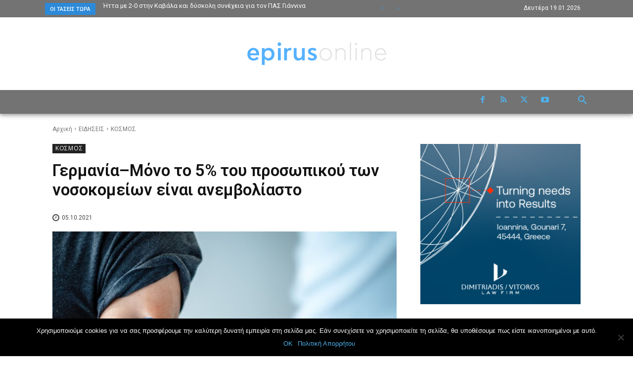

--- FILE ---
content_type: text/html; charset=UTF-8
request_url: https://epirusonline.gr/eidiseis/kosmos/germania-mono-to-5-toy-prosopikoy-ton-nosokomeion-einai-anemvoliasto/
body_size: 69748
content:
<!doctype html >
<html lang="el">
<head><style>img.lazy{min-height:1px}</style><link href="https://epirusonline.gr/wp-content/plugins/w3-total-cache/pub/js/lazyload.min.js" as="script">
    <meta charset="UTF-8" />
    <title>Γερμανία–Mόνο το 5% του προσωπικού των νοσοκομείων είναι ανεμβολίαστο - EPIRUS Online</title>
    <meta name="viewport" content="width=device-width, initial-scale=1.0">
    <link rel="pingback" href="https://epirusonline.gr/xmlrpc.php" />
    <meta name='robots' content='index, follow, max-image-preview:large, max-snippet:-1, max-video-preview:-1' />
<link rel="icon" type="image/png" href="https://epirusonline.gr/wp-content/uploads/2019/11/epirusonline_ico.png"><link rel="apple-touch-icon" sizes="76x76" href="https://epirusonline.gr/wp-content/uploads/2019/11/epirusonline_76.png"/><link rel="apple-touch-icon" sizes="120x120" href="https://epirusonline.gr/wp-content/uploads/2019/11/epirusonline_120.png"/><link rel="apple-touch-icon" sizes="152x152" href="https://epirusonline.gr/wp-content/uploads/2019/11/epirusonline_152.png"/><link rel="apple-touch-icon" sizes="114x114" href="https://epirusonline.gr/wp-content/uploads/2019/11/epirusonline_114.png"/><link rel="apple-touch-icon" sizes="144x144" href="https://epirusonline.gr/wp-content/uploads/2019/11/epirusonline_144.png"/>
	<!-- This site is optimized with the Yoast SEO plugin v22.5 - https://yoast.com/wordpress/plugins/seo/ -->
	<meta name="description" content="Μόνο το 5% του προσωπικού των νοσοκομείων στη Γερμανία δεν είχε ακόμη εμβολιαστεί" />
	<link rel="canonical" href="https://epirusonline.gr/eidiseis/kosmos/germania-mono-to-5-toy-prosopikoy-ton-nosokomeion-einai-anemvoliasto/" />
	<meta property="og:locale" content="el_GR" />
	<meta property="og:type" content="article" />
	<meta property="og:title" content="Γερμανία–Mόνο το 5% του προσωπικού των νοσοκομείων είναι ανεμβολίαστο - EPIRUS Online" />
	<meta property="og:description" content="Μόνο το 5% του προσωπικού των νοσοκομείων στη Γερμανία δεν είχε ακόμη εμβολιαστεί" />
	<meta property="og:url" content="https://epirusonline.gr/eidiseis/kosmos/germania-mono-to-5-toy-prosopikoy-ton-nosokomeion-einai-anemvoliasto/" />
	<meta property="og:site_name" content="EPIRUS Online" />
	<meta property="article:publisher" content="https://www.facebook.com/Epirus.Online/" />
	<meta property="article:published_time" content="2021-10-05T17:39:53+00:00" />
	<meta property="og:image" content="https://epirusonline.gr/wp-content/uploads/2021/01/emvolio_ellada.jpg" />
	<meta property="og:image:width" content="963" />
	<meta property="og:image:height" content="541" />
	<meta property="og:image:type" content="image/jpeg" />
	<meta name="author" content="EPIRUS ONLINE" />
	<!-- Optimized with WP Meteor v3.4.12 - https://wordpress.org/plugins/wp-meteor/ --><script data-wpmeteor-nooptimize="true" >var _wpmeteor={"exclude":true,"gdpr":true,"rdelay":0,"preload":true,"v":"3.4.12","rest_url":"https:\/\/epirusonline.gr\/wp-json\/"};(()=>{try{new MutationObserver(function(){}),new Promise(function(){}),Object.assign({},{}),document.fonts.ready.then(function(){})}catch{s="wpmeteordisable=1",i=document.location.href,i.match(/[?&]wpmeteordisable/)||(o="",i.indexOf("?")==-1?i.indexOf("#")==-1?o=i+"?"+s:o=i.replace("#","?"+s+"#"):i.indexOf("#")==-1?o=i+"&"+s:o=i.replace("#","&"+s+"#"),document.location.href=o)}var s,i,o;})();

</script><script data-wpmeteor-nooptimize="true" >(()=>{var ze=()=>Math.round(performance.now())/1e3;var h="addEventListener",pe="removeEventListener",p="getAttribute",v="setAttribute",j="removeAttribute",G="hasAttribute",Gt="querySelector",V=Gt+"All",C="appendChild",Q="removeChild",ue="createElement",T="tagName",Ye="getOwnPropertyDescriptor",y="prototype",H="__lookupGetter__",fe="__lookupSetter__",E="DOMContentLoaded",f="load",Ee="error";var l=window,c=document,be=c.documentElement,je=()=>{},q=console.error;var Qe=!0,K=class{constructor(){this.known=[]}init(){let t,s,o=(r,a)=>{if(Qe&&r&&r.fn&&!r.__wpmeteor){let n=function(i){return c[h](E,u=>{i.call(c,r,u,"jQueryMock")}),this};this.known.push([r,r.fn.ready,r.fn.init.prototype.ready]),r.fn.ready=n,r.fn.init.prototype.ready=n,r.__wpmeteor=!0}return r};window.jQuery||window.$,Object.defineProperty(window,"jQuery",{get(){return t},set(r){t=o(r,"jQuery")}}),Object.defineProperty(window,"$",{get(){return s},set(r){s=o(r,"$")}})}unmock(){this.known.forEach(([t,s,o])=>{t.fn.ready=s,t.fn.init.prototype.ready=o}),Qe=!1}};var me="fpo:first-interaction",ge="fpo:replay-captured-events";var Ke="fpo:element-loaded",Te="fpo:images-loaded",k="fpo:the-end";var J="click",x=window,Je=x.addEventListener.bind(x),Xe=x.removeEventListener.bind(x),Ae="removeAttribute",he="getAttribute",Ct="setAttribute",Se=["touchstart","touchmove","touchend","touchcancel","keydown","wheel"],Ze=["mouseover","mouseout",J],Ut=["touchstart","touchend","touchcancel","mouseover","mouseout",J],N="data-wpmeteor-";var Ge="dispatchEvent",et=e=>{let t=new MouseEvent(J,{view:e.view,bubbles:!0,cancelable:!0});return Object.defineProperty(t,"target",{writable:!1,value:e.target}),t},Ce=class{static capture(){let t=!1,[,s,o]=`${window.Promise}`.split(/[\s[(){]+/s);if(x["__"+o+s])return;let r=[],a=n=>{if(n.target&&Ge in n.target){if(!n.isTrusted)return;if(n.cancelable&&!Se.includes(n.type))try{n.preventDefault()}catch{}n.stopImmediatePropagation(),n.type===J?r.push(et(n)):Ut.includes(n.type)&&r.push(n),n.target[Ct](N+n.type,!0),t||(t=!0,x[Ge](new CustomEvent(me)))}};x.addEventListener(ge,()=>{Ze.forEach(u=>Xe(u,a,{passive:!1,capture:!0})),Se.forEach(u=>Xe(u,a,{passive:!0,capture:!0}));let n;for(;n=r.shift();){var i=n.target;i[he](N+"touchstart")&&i[he](N+"touchend")&&!i[he](N+J)?(i[he](N+"touchmove")||r.push(et(n)),i[Ae](N+"touchstart"),i[Ae](N+"touchend")):i[Ae](N+n.type),i[Ge](n)}}),Ze.forEach(n=>Je(n,a,{passive:!1,capture:!0})),Se.forEach(n=>Je(n,a,{passive:!0,capture:!0}))}};var tt=Ce;var X=class{constructor(){this.l=[]}emit(t,s=null){this.l[t]&&this.l[t].forEach(o=>o(s))}on(t,s){this.l[t]||=[],this.l[t].push(s)}off(t,s){this.l[t]=(this.l[t]||[]).filter(o=>o!==s)}};var _=new X;var ve=c[ue]("span");ve[v]("id","elementor-device-mode");ve[v]("class","elementor-screen-only");var Bt=!1,rt=()=>(Bt||c.body[C](ve),getComputedStyle(ve,":after").content.replace(/"/g,""));var nt=e=>e[p]("class")||"",st=(e,t)=>e[v]("class",t),ot=()=>{l[h](f,function(){let e=rt(),t=Math.max(be.clientWidth||0,l.innerWidth||0),s=Math.max(be.clientHeight||0,l.innerHeight||0),o=["_animation_"+e,"animation_"+e,"_animation","_animation","animation"];Array.from(c[V](".elementor-invisible")).forEach(r=>{let a=r.getBoundingClientRect();if(a.top+l.scrollY<=s&&a.left+l.scrollX<t)try{let i=JSON.parse(r[p]("data-settings"));if(i.trigger_source)return;let u=i._animation_delay||i.animation_delay||0,d,D;for(var n=0;n<o.length;n++)if(i[o[n]]){D=o[n],d=i[D];break}if(d){let z=nt(r),Y=d==="none"?z:z+" animated "+d,At=setTimeout(()=>{st(r,Y.replace(/\belementor-invisible\b/,"")),o.forEach(St=>delete i[St]),r[v]("data-settings",JSON.stringify(i))},u);_.on("fi",()=>{clearTimeout(At),st(r,nt(r).replace(new RegExp("\b"+d+"\b"),""))})}}catch(i){console.error(i)}})})};var it="data-in-mega_smartmenus",ct=()=>{let e=c[ue]("div");e.innerHTML='<span class="sub-arrow --wp-meteor"><i class="fa" aria-hidden="true"></i></span>';let t=e.firstChild,s=o=>{let r=[];for(;o=o.previousElementSibling;)r.push(o);return r};c[h](E,function(){Array.from(c[V](".pp-advanced-menu ul")).forEach(o=>{if(o[p](it))return;(o[p]("class")||"").match(/\bmega-menu\b/)&&o[V]("ul").forEach(n=>{n[v](it,!0)});let r=s(o),a=r.filter(n=>n).filter(n=>n[T]==="A").pop();if(a||(a=r.map(n=>Array.from(n[V]("a"))).filter(n=>n).flat().pop()),a){let n=t.cloneNode(!0);a[C](n),new MutationObserver(u=>{u.forEach(({addedNodes:d})=>{d.forEach(D=>{if(D.nodeType===1&&D[T]==="SPAN")try{a[Q](n)}catch{}})})}).observe(a,{childList:!0})}})})};var w="readystatechange",S="message";var $="SCRIPT",m="data-wpmeteor-",b=Object.defineProperty,Pe=Object.defineProperties,O="javascript/blocked",Oe=/^\s*(application|text)\/javascript|module\s*$/i,gt="requestAnimationFrame",ht="requestIdleCallback",ce="setTimeout",Me="__dynamic",P=l.constructor.name+"::",ae=c.constructor.name+"::",vt=function(e,t){t=t||l;for(var s=0;s<this.length;s++)e.call(t,this[s],s,this)};"NodeList"in l&&!NodeList[y].forEach&&(NodeList[y].forEach=vt);"HTMLCollection"in l&&!HTMLCollection[y].forEach&&(HTMLCollection[y].forEach=vt);_wpmeteor["elementor-animations"]&&ot(),_wpmeteor["elementor-pp"]&&ct();var Z=[],ye=[],ee=[],se=!1,I=[],g={},Ie=!1,Nt=0,M=c.visibilityState==="visible"?l[gt]:l[ce],yt=l[ht]||M;c[h]("visibilitychange",()=>{M=c.visibilityState==="visible"?l[gt]:l[ce],yt=l[ht]||M});var U=l[ce],De,F=["src","type"],W=Object,te="definePropert";W[te+"y"]=(e,t,s)=>e===l&&["jQuery","onload"].indexOf(t)>=0||(e===c||e===c.body)&&["readyState","write","writeln","on"+w].indexOf(t)>=0?(["on"+w,"on"+f].indexOf(t)&&s.set&&(g["on"+w]=g["on"+w]||[],g["on"+w].push(s.set)),e):e instanceof HTMLScriptElement&&F.indexOf(t)>=0?(e[t+"Getters"]||(e[t+"Getters"]=[],e[t+"Setters"]=[],b(e,t,{set(o){e[t+"Setters"].forEach(r=>r.call(e,o))},get(){return e[t+"Getters"].slice(-1)[0]()}})),s.get&&e[t+"Getters"].push(s.get),s.set&&e[t+"Setters"].push(s.set),e):b(e,t,s);W[te+"ies"]=(e,t)=>{for(let s in t)W[te+"y"](e,s,t[s]);for(let s of Object.getOwnPropertySymbols(t))W[te+"y"](e,s,t[s]);return e};var Ve=EventTarget[y][h],Lt=EventTarget[y][pe],le=Ve.bind(c),Ot=Lt.bind(c),B=Ve.bind(l),Dt=Lt.bind(l),_t=Document[y].createElement,de=_t.bind(c),we=c.__proto__[H]("readyState").bind(c),at="loading";b(c,"readyState",{get(){return at},set(e){return at=e}});var lt=e=>I.filter(([t,,s],o)=>{if(!(e.indexOf(t.type)<0)){s||(s=t.target);try{let r=s.constructor.name+"::"+t.type;for(let a=0;a<g[r].length;a++)if(g[r][a]){let n=r+"::"+o+"::"+a;if(!Re[n])return!0}}catch{}}}).length,oe,Re={},ie=e=>{I.forEach(([t,s,o],r)=>{if(!(e.indexOf(t.type)<0)){o||(o=t.target);try{let a=o.constructor.name+"::"+t.type;if((g[a]||[]).length)for(let n=0;n<g[a].length;n++){let i=g[a][n];if(i){let u=a+"::"+r+"::"+n;if(!Re[u]){Re[u]=!0,c.readyState=s,oe=a;try{Nt++,!i[y]||i[y].constructor===i?i.bind(o)(t):i(t)}catch(d){q(d,i)}oe=null}}}}catch(a){q(a)}}})};le(E,e=>{I.push([new e.constructor(E,e),we(),c])});le(w,e=>{I.push([new e.constructor(w,e),we(),c])});B(E,e=>{I.push([new e.constructor(E,e),we(),l])});B(f,e=>{Ie=!0,I.push([new e.constructor(f,e),we(),l]),R||ie([E,w,S,f])});var wt=e=>{I.push([e,c.readyState,l])},Rt=l[H]("onmessage"),kt=l[fe]("onmessage"),xt=()=>{Dt(S,wt),(g[P+"message"]||[]).forEach(e=>{B(S,e)}),b(l,"onmessage",{get:Rt,set:kt})};B(S,wt);var bt=new K;bt.init();var He=()=>{!R&&!se&&(R=!0,c.readyState="loading",M(Fe),M(A)),Ie||B(f,()=>{He()})};B(me,()=>{He()});_.on(Te,()=>{He()});_wpmeteor.rdelay>=0&&tt.capture();var re=[-1],Ue=e=>{re=re.filter(t=>t!==e.target),re.length||U(_.emit.bind(_,k))};var R=!1,A=()=>{let e=Z.shift();if(e)e[p](m+"src")?e[G]("async")||e[Me]?(e.isConnected&&(re.push(e),setTimeout(Ue,1e3,{target:e})),Be(e,Ue),U(A)):Be(e,U.bind(null,A)):(e.origtype==O&&Be(e),U(A));else if(ye.length)Z.push(...ye),ye.length=0,U(A);else if(lt([E,w,S]))ie([E,w,S]),U(A);else if(Ie)if(lt([f,S]))ie([f,S]),U(A);else if(re.length>1)yt(A);else if(ee.length)Z.push(...ee),ee.length=0,U(A);else{if(l.RocketLazyLoadScripts)try{RocketLazyLoadScripts.run()}catch(t){q(t)}c.readyState="complete",xt(),bt.unmock(),R=!1,se=!0,l[ce](()=>Ue({target:-1}))}else R=!1},Pt=e=>{let t=de($),s=e.attributes;for(var o=s.length-1;o>=0;o--)s[o].name.startsWith(m)||t[v](s[o].name,s[o].value);let r=e[p](m+"type");r?t.type=r:t.type="text/javascript",(e.textContent||"").match(/^\s*class RocketLazyLoadScripts/)?t.textContent=e.textContent.replace(/^\s*class\s*RocketLazyLoadScripts/,"window.RocketLazyLoadScripts=class").replace("RocketLazyLoadScripts.run();",""):t.textContent=e.textContent;for(let a of["onload","onerror","onreadystatechange"])e[a]&&(t[a]=e[a]);return t},Be=(e,t)=>{let s=e[p](m+"src");if(s){let o=Ve.bind(e);e.isConnected&&t&&(o(f,t),o(Ee,t)),e.origtype=e[p](m+"type")||"text/javascript",e.origsrc=s,(!e.isConnected||e[G]("nomodule")||e.type&&!Oe.test(e.type))&&t&&t(new Event(f,{target:e}))}else e.origtype===O?(e.origtype=e[p](m+"type")||"text/javascript",e[j]("integrity"),e.textContent=e.textContent+`
`):t&&t(new Event(f,{target:e}))},qe=(e,t)=>{let s=(g[e]||[]).indexOf(t);if(s>=0)return g[e][s]=void 0,!0},dt=(e,t,...s)=>{if("HTMLDocument::"+E==oe&&e===E&&!t.toString().match(/jQueryMock/)){_.on(k,c[h].bind(c,e,t,...s));return}if(t&&(e===E||e===w)){let o=ae+e;g[o]=g[o]||[],g[o].push(t),se&&ie([e]);return}return le(e,t,...s)},pt=(e,t,...s)=>{if(e===E){let o=ae+e;qe(o,t)}return Ot(e,t,...s)};Pe(c,{[h]:{get(){return dt},set(){return dt}},[pe]:{get(){return pt},set(){return pt}}});var ne=c.createDocumentFragment(),Fe=()=>{ne.hasChildNodes()&&(c.head[C](ne),ne=c.createDocumentFragment())},ut={},Le=e=>{if(e)try{let t=new URL(e,c.location.href),s=t.origin;if(s&&!ut[s]&&c.location.host!==t.host){let o=de("link");o.rel="preconnect",o.href=s,ne[C](o),ut[s]=!0,R&&M(Fe)}}catch{}},_e={},Mt=(e,t,s,o)=>{let r=de("link");r.rel=t?"modulepre"+f:"pre"+f,r.as="script",s&&r[v]("crossorigin",s),o&&r[v]("integrity",o);try{e=new URL(e,c.location.href).href}catch{}r.href=e,ne[C](r),_e[e]=!0,R&&M(Fe)},ke=function(...e){let t=de(...e);if(!e||e[0].toUpperCase()!==$||!R)return t;let s=t[v].bind(t),o=t[p].bind(t),r=t[G].bind(t),a=t[H]("attributes").bind(t);return F.forEach(n=>{let i=t[H](n).bind(t),u=t[fe](n).bind(t);W[te+"y"](t,n,{set(d){return n==="type"&&d&&!Oe.test(d)?t[v](n,d):((n==="src"&&d||n==="type"&&d&&t.origsrc)&&s("type",O),d?t[v](m+n,d):t[j](m+n))},get(){let d=t[p](m+n);if(n==="src")try{return new URL(d,c.location.href).href}catch{}return d}}),b(t,"orig"+n,{set(d){return u(d)},get(){return i()}})}),t[v]=function(n,i){if(F.includes(n))return n==="type"&&i&&!Oe.test(i)?s(n,i):((n==="src"&&i||n==="type"&&i&&t.origsrc)&&s("type",O),i?s(m+n,i):t[j](m+n));s(n,i)},t[p]=function(n){let i=F.indexOf(n)>=0?o(m+n):o(n);if(n==="src")try{return new URL(i,c.location.href).href}catch{}return i},t[G]=function(n){return F.indexOf(n)>=0?r(m+n):r(n)},b(t,"attributes",{get(){return[...a()].filter(i=>i.name!=="type").map(i=>({name:i.name.match(new RegExp(m))?i.name.replace(m,""):i.name,value:i.value}))}}),t[Me]=!0,t};Object.defineProperty(Document[y],"createElement",{set(e){e!==ke&&(De=e)},get(){return De||ke}});var Ne=new Set,We=new MutationObserver(e=>{e.forEach(({removedNodes:t,addedNodes:s,target:o})=>{t.forEach(r=>{r.nodeType===1&&$===r[T]&&"origtype"in r&&Ne.delete(r)}),s.forEach(r=>{if(r.nodeType===1)if($===r[T]){if("origtype"in r){if(r.origtype!==O)return}else if(r[p]("type")!==O)return;"origtype"in r||F.forEach(n=>{let i=r[H](n).bind(r),u=r[fe](n).bind(r);b(r,"orig"+n,{set(d){return u(d)},get(){return i()}})});let a=r[p](m+"src");Ne.has(r)&&q("Inserted twice",r),r.parentNode?(Ne.add(r),(a||"").match(/\/gtm.js\?/)||r[G]("async")||r[Me]?(ee.push(r),Le(a)):r[G]("defer")?(ye.push(r),Le(a)):(a&&!r[G]("nomodule")&&!_e[a]&&(je(ze(),"pre preload",Z.length),Mt(a,r[p](m+"type")=="module",r[G]("crossorigin")&&r[p]("crossorigin"),r[p]("integrity"))),Z.push(r))):(r[h](f,n=>n.target.parentNode[Q](n.target)),r[h](Ee,n=>n.target.parentNode[Q](n.target)),o[C](r))}else r[T]==="LINK"&&r[p]("as")==="script"&&(_e[r[p]("href")]=!0)})})}),Tt={childList:!0,subtree:!0};We.observe(c.documentElement,Tt);var It=HTMLElement[y].attachShadow;HTMLElement[y].attachShadow=function(e){let t=It.call(this,e);return e.mode==="open"&&We.observe(t,Tt),t};(()=>{let e=W[Ye](HTMLIFrameElement[y],"src");b(HTMLIFrameElement[y],"src",{get(){return this.dataset.fpoSrc?this.dataset.fpoSrc:e.get.call(this)},set(t){delete this.dataset.fpoSrc,e.set.call(this,t)}})})();_.on(k,()=>{(!De||De===ke)&&(Document[y].createElement=_t,We.disconnect()),dispatchEvent(new CustomEvent(ge)),dispatchEvent(new CustomEvent(k))});var xe=e=>{let t,s;!c.currentScript||!c.currentScript.parentNode?(t=c.body,s=t.lastChild):(s=c.currentScript,t=s.parentNode);try{let o=de("div");o.innerHTML=e,Array.from(o.childNodes).forEach(r=>{r.nodeName===$?t.insertBefore(Pt(r),s):t.insertBefore(r,s)})}catch(o){q(o)}},ft=e=>xe(e+`
`);Pe(c,{write:{get(){return xe},set(e){return xe=e}},writeln:{get(){return ft},set(e){return ft=e}}});var Et=(e,t,...s)=>{if(P+E==oe&&e===E&&!t.toString().match(/jQueryMock/)){_.on(k,l[h].bind(l,e,t,...s));return}if(P+f==oe&&e===f){_.on(k,l[h].bind(l,e,t,...s));return}if(t&&(e===f||e===E||e===S&&!se)){let o=e===E?ae+e:P+e;g[o]=g[o]||[],g[o].push(t),se&&ie([e]);return}return B(e,t,...s)},mt=(e,t,...s)=>{if(e===f){let o=e===E?ae+e:P+e;qe(o,t)}return Dt(e,t,...s)};Pe(l,{[h]:{get(){return Et},set(){return Et}},[pe]:{get(){return mt},set(){return mt}}});var $e=e=>{let t;return{get(){return t},set(s){return t&&qe(e,s),g[e]=g[e]||[],g[e].push(s),t=s}}};B(Ke,e=>{let{target:t,event:s}=e.detail,o=t===l?c.body:t,r=o[p](m+"on"+s.type);o[j](m+"on"+s.type);try{let a=new Function("event",r);t===l?l[h](f,a.bind(t,s)):a.call(t,s)}catch(a){console.err(a)}});{let e=$e(P+f);b(l,"onload",e),le(E,()=>{b(c.body,"onload",e)})}b(c,"onreadystatechange",$e(ae+w));b(l,"onmessage",$e(P+S));(()=>{let e=l.innerHeight,t=l.innerWidth,s=r=>{let n={"4g":1250,"3g":2500,"2g":2500}[(navigator.connection||{}).effectiveType]||0,i=r.getBoundingClientRect(),u={top:-1*e-n,left:-1*t-n,bottom:e+n,right:t+n};return!(i.left>=u.right||i.right<=u.left||i.top>=u.bottom||i.bottom<=u.top)},o=(r=!0)=>{let a=1,n=-1,i={},u=()=>{n++,--a||l[ce](_.emit.bind(_,Te),_wpmeteor.rdelay)};Array.from(c.getElementsByTagName("*")).forEach(d=>{let D,z,Y;if(d[T]==="IMG"){let L=d.currentSrc||d.src;L&&!i[L]&&!L.match(/^data:/i)&&((d.loading||"").toLowerCase()!=="lazy"||s(d))&&(D=L)}else if(d[T]===$)Le(d[p](m+"src"));else if(d[T]==="LINK"&&d[p]("as")==="script"&&["pre"+f,"modulepre"+f].indexOf(d[p]("rel"))>=0)_e[d[p]("href")]=!0;else if((z=l.getComputedStyle(d))&&(Y=(z.backgroundImage||"").match(/^url\s*\((.*?)\)/i))&&(Y||[]).length){let L=Y[0].slice(4,-1).replace(/"/g,"");!i[L]&&!L.match(/^data:/i)&&(D=L)}if(D){i[D]=!0;let L=new Image;r&&(a++,L[h](f,u),L[h](Ee,u)),L.src=D}}),c.fonts.ready.then(()=>{u()})};_wpmeteor.rdelay===0?le(E,o):B(f,o)})();})();
//1.0.40

</script><script type="application/ld+json" class="yoast-schema-graph">{"@context":"https://schema.org","@graph":[{"@type":"NewsArticle","@id":"https://epirusonline.gr/eidiseis/kosmos/germania-mono-to-5-toy-prosopikoy-ton-nosokomeion-einai-anemvoliasto/#article","isPartOf":{"@id":"https://epirusonline.gr/eidiseis/kosmos/germania-mono-to-5-toy-prosopikoy-ton-nosokomeion-einai-anemvoliasto/"},"author":{"name":"EPIRUS ONLINE","@id":"https://epirusonline.gr/#/schema/person/5400cfdad4ac60871cc8822947bb6059"},"headline":"Γερμανία–Mόνο το 5% του προσωπικού των νοσοκομείων είναι ανεμβολίαστο","datePublished":"2021-10-05T17:39:53+00:00","dateModified":"2021-10-05T17:39:53+00:00","mainEntityOfPage":{"@id":"https://epirusonline.gr/eidiseis/kosmos/germania-mono-to-5-toy-prosopikoy-ton-nosokomeion-einai-anemvoliasto/"},"wordCount":4,"publisher":{"@id":"https://epirusonline.gr/#organization"},"image":{"@id":"https://epirusonline.gr/eidiseis/kosmos/germania-mono-to-5-toy-prosopikoy-ton-nosokomeion-einai-anemvoliasto/#primaryimage"},"thumbnailUrl":"https://epirusonline.gr/wp-content/uploads/2021/01/emvolio_ellada.jpg","keywords":["ΑΝΕΜΒΟΛΙΑΣΤΟΙ","ΓΕΡΜΑΝΙΑ","ΝΟΣΟΚΟΜΕΙΑ","ΠΡΟΣΩΠΙΚΟ"],"articleSection":["ΚΟΣΜΟΣ"],"inLanguage":"el"},{"@type":"WebPage","@id":"https://epirusonline.gr/eidiseis/kosmos/germania-mono-to-5-toy-prosopikoy-ton-nosokomeion-einai-anemvoliasto/","url":"https://epirusonline.gr/eidiseis/kosmos/germania-mono-to-5-toy-prosopikoy-ton-nosokomeion-einai-anemvoliasto/","name":"Γερμανία–Mόνο το 5% του προσωπικού των νοσοκομείων είναι ανεμβολίαστο - EPIRUS Online","isPartOf":{"@id":"https://epirusonline.gr/#website"},"primaryImageOfPage":{"@id":"https://epirusonline.gr/eidiseis/kosmos/germania-mono-to-5-toy-prosopikoy-ton-nosokomeion-einai-anemvoliasto/#primaryimage"},"image":{"@id":"https://epirusonline.gr/eidiseis/kosmos/germania-mono-to-5-toy-prosopikoy-ton-nosokomeion-einai-anemvoliasto/#primaryimage"},"thumbnailUrl":"https://epirusonline.gr/wp-content/uploads/2021/01/emvolio_ellada.jpg","datePublished":"2021-10-05T17:39:53+00:00","dateModified":"2021-10-05T17:39:53+00:00","description":"Μόνο το 5% του προσωπικού των νοσοκομείων στη Γερμανία δεν είχε ακόμη εμβολιαστεί","breadcrumb":{"@id":"https://epirusonline.gr/eidiseis/kosmos/germania-mono-to-5-toy-prosopikoy-ton-nosokomeion-einai-anemvoliasto/#breadcrumb"},"inLanguage":"el","potentialAction":[{"@type":"ReadAction","target":["https://epirusonline.gr/eidiseis/kosmos/germania-mono-to-5-toy-prosopikoy-ton-nosokomeion-einai-anemvoliasto/"]}]},{"@type":"ImageObject","inLanguage":"el","@id":"https://epirusonline.gr/eidiseis/kosmos/germania-mono-to-5-toy-prosopikoy-ton-nosokomeion-einai-anemvoliasto/#primaryimage","url":"https://epirusonline.gr/wp-content/uploads/2021/01/emvolio_ellada.jpg","contentUrl":"https://epirusonline.gr/wp-content/uploads/2021/01/emvolio_ellada.jpg","width":963,"height":541},{"@type":"BreadcrumbList","@id":"https://epirusonline.gr/eidiseis/kosmos/germania-mono-to-5-toy-prosopikoy-ton-nosokomeion-einai-anemvoliasto/#breadcrumb","itemListElement":[{"@type":"ListItem","position":1,"name":"Home","item":"https://epirusonline.gr/"},{"@type":"ListItem","position":2,"name":"ΕΙΔΗΣΕΙΣ","item":"https://epirusonline.gr/eidiseis/"},{"@type":"ListItem","position":3,"name":"ΚΟΣΜΟΣ","item":"https://epirusonline.gr/eidiseis/kosmos/"},{"@type":"ListItem","position":4,"name":"Γερμανία–Mόνο το 5% του προσωπικού των νοσοκομείων είναι ανεμβολίαστο"}]},{"@type":"WebSite","@id":"https://epirusonline.gr/#website","url":"https://epirusonline.gr/","name":"epirusonline.gr","description":"Ειδήσεις από τα Ιωάννινα και την  Ήπειρο.","publisher":{"@id":"https://epirusonline.gr/#organization"},"alternateName":"epirusonline","potentialAction":[{"@type":"SearchAction","target":{"@type":"EntryPoint","urlTemplate":"https://epirusonline.gr/?s={search_term_string}"},"query-input":"required name=search_term_string"}],"inLanguage":"el"},{"@type":"Organization","@id":"https://epirusonline.gr/#organization","name":"EpirusOnline","url":"https://epirusonline.gr/","logo":{"@type":"ImageObject","inLanguage":"el","@id":"https://epirusonline.gr/#/schema/logo/image/","url":"https://epirusonline.gr/wp-content/uploads/2019/07/epirusonline1.jpg","contentUrl":"https://epirusonline.gr/wp-content/uploads/2019/07/epirusonline1.jpg","width":200,"height":200,"caption":"EpirusOnline"},"image":{"@id":"https://epirusonline.gr/#/schema/logo/image/"},"sameAs":["https://www.facebook.com/Epirus.Online/","https://x.com/Epirusonline","https://www.youtube.com/channel/UC2IL98A393OvLdxKa4qjIKg"]},{"@type":"Person","@id":"https://epirusonline.gr/#/schema/person/5400cfdad4ac60871cc8822947bb6059","name":"EPIRUS ONLINE"}]}</script>
	<!-- / Yoast SEO plugin. -->


<link rel='dns-prefetch' href='//fonts.googleapis.com' />
<link rel="alternate" type="application/rss+xml" title="Ροή RSS &raquo; EPIRUS Online" href="https://epirusonline.gr/feed/" />
<link rel="alternate" type="application/rss+xml" title="Ροή Σχολίων &raquo; EPIRUS Online" href="https://epirusonline.gr/comments/feed/" />
<script  type="javascript/blocked" data-wpmeteor-type="text/javascript" >
/* <![CDATA[ */
window._wpemojiSettings = {"baseUrl":"https:\/\/s.w.org\/images\/core\/emoji\/14.0.0\/72x72\/","ext":".png","svgUrl":"https:\/\/s.w.org\/images\/core\/emoji\/14.0.0\/svg\/","svgExt":".svg","source":{"concatemoji":"https:\/\/epirusonline.gr\/wp-includes\/js\/wp-emoji-release.min.js?ver=6.4.7"}};
/*! This file is auto-generated */
!function(i,n){var o,s,e;function c(e){try{var t={supportTests:e,timestamp:(new Date).valueOf()};sessionStorage.setItem(o,JSON.stringify(t))}catch(e){}}function p(e,t,n){e.clearRect(0,0,e.canvas.width,e.canvas.height),e.fillText(t,0,0);var t=new Uint32Array(e.getImageData(0,0,e.canvas.width,e.canvas.height).data),r=(e.clearRect(0,0,e.canvas.width,e.canvas.height),e.fillText(n,0,0),new Uint32Array(e.getImageData(0,0,e.canvas.width,e.canvas.height).data));return t.every(function(e,t){return e===r[t]})}function u(e,t,n){switch(t){case"flag":return n(e,"\ud83c\udff3\ufe0f\u200d\u26a7\ufe0f","\ud83c\udff3\ufe0f\u200b\u26a7\ufe0f")?!1:!n(e,"\ud83c\uddfa\ud83c\uddf3","\ud83c\uddfa\u200b\ud83c\uddf3")&&!n(e,"\ud83c\udff4\udb40\udc67\udb40\udc62\udb40\udc65\udb40\udc6e\udb40\udc67\udb40\udc7f","\ud83c\udff4\u200b\udb40\udc67\u200b\udb40\udc62\u200b\udb40\udc65\u200b\udb40\udc6e\u200b\udb40\udc67\u200b\udb40\udc7f");case"emoji":return!n(e,"\ud83e\udef1\ud83c\udffb\u200d\ud83e\udef2\ud83c\udfff","\ud83e\udef1\ud83c\udffb\u200b\ud83e\udef2\ud83c\udfff")}return!1}function f(e,t,n){var r="undefined"!=typeof WorkerGlobalScope&&self instanceof WorkerGlobalScope?new OffscreenCanvas(300,150):i.createElement("canvas"),a=r.getContext("2d",{willReadFrequently:!0}),o=(a.textBaseline="top",a.font="600 32px Arial",{});return e.forEach(function(e){o[e]=t(a,e,n)}),o}function t(e){var t=i.createElement("script");t.src=e,t.defer=!0,i.head.appendChild(t)}"undefined"!=typeof Promise&&(o="wpEmojiSettingsSupports",s=["flag","emoji"],n.supports={everything:!0,everythingExceptFlag:!0},e=new Promise(function(e){i.addEventListener("DOMContentLoaded",e,{once:!0})}),new Promise(function(t){var n=function(){try{var e=JSON.parse(sessionStorage.getItem(o));if("object"==typeof e&&"number"==typeof e.timestamp&&(new Date).valueOf()<e.timestamp+604800&&"object"==typeof e.supportTests)return e.supportTests}catch(e){}return null}();if(!n){if("undefined"!=typeof Worker&&"undefined"!=typeof OffscreenCanvas&&"undefined"!=typeof URL&&URL.createObjectURL&&"undefined"!=typeof Blob)try{var e="postMessage("+f.toString()+"("+[JSON.stringify(s),u.toString(),p.toString()].join(",")+"));",r=new Blob([e],{type:"text/javascript"}),a=new Worker(URL.createObjectURL(r),{name:"wpTestEmojiSupports"});return void(a.onmessage=function(e){c(n=e.data),a.terminate(),t(n)})}catch(e){}c(n=f(s,u,p))}t(n)}).then(function(e){for(var t in e)n.supports[t]=e[t],n.supports.everything=n.supports.everything&&n.supports[t],"flag"!==t&&(n.supports.everythingExceptFlag=n.supports.everythingExceptFlag&&n.supports[t]);n.supports.everythingExceptFlag=n.supports.everythingExceptFlag&&!n.supports.flag,n.DOMReady=!1,n.readyCallback=function(){n.DOMReady=!0}}).then(function(){return e}).then(function(){var e;n.supports.everything||(n.readyCallback(),(e=n.source||{}).concatemoji?t(e.concatemoji):e.wpemoji&&e.twemoji&&(t(e.twemoji),t(e.wpemoji)))}))}((window,document),window._wpemojiSettings);
/* ]]> */
</script>
<style id='wp-emoji-styles-inline-css' type='text/css'>

	img.wp-smiley, img.emoji {
		display: inline !important;
		border: none !important;
		box-shadow: none !important;
		height: 1em !important;
		width: 1em !important;
		margin: 0 0.07em !important;
		vertical-align: -0.1em !important;
		background: none !important;
		padding: 0 !important;
	}
</style>
<link rel='stylesheet' id='wp-block-library-css' href='https://epirusonline.gr/wp-includes/css/dist/block-library/style.min.css?ver=6.4.7' type='text/css' media='all' />
<style id='classic-theme-styles-inline-css' type='text/css'>
/*! This file is auto-generated */
.wp-block-button__link{color:#fff;background-color:#32373c;border-radius:9999px;box-shadow:none;text-decoration:none;padding:calc(.667em + 2px) calc(1.333em + 2px);font-size:1.125em}.wp-block-file__button{background:#32373c;color:#fff;text-decoration:none}
</style>
<style id='global-styles-inline-css' type='text/css'>
body{--wp--preset--color--black: #000000;--wp--preset--color--cyan-bluish-gray: #abb8c3;--wp--preset--color--white: #ffffff;--wp--preset--color--pale-pink: #f78da7;--wp--preset--color--vivid-red: #cf2e2e;--wp--preset--color--luminous-vivid-orange: #ff6900;--wp--preset--color--luminous-vivid-amber: #fcb900;--wp--preset--color--light-green-cyan: #7bdcb5;--wp--preset--color--vivid-green-cyan: #00d084;--wp--preset--color--pale-cyan-blue: #8ed1fc;--wp--preset--color--vivid-cyan-blue: #0693e3;--wp--preset--color--vivid-purple: #9b51e0;--wp--preset--gradient--vivid-cyan-blue-to-vivid-purple: linear-gradient(135deg,rgba(6,147,227,1) 0%,rgb(155,81,224) 100%);--wp--preset--gradient--light-green-cyan-to-vivid-green-cyan: linear-gradient(135deg,rgb(122,220,180) 0%,rgb(0,208,130) 100%);--wp--preset--gradient--luminous-vivid-amber-to-luminous-vivid-orange: linear-gradient(135deg,rgba(252,185,0,1) 0%,rgba(255,105,0,1) 100%);--wp--preset--gradient--luminous-vivid-orange-to-vivid-red: linear-gradient(135deg,rgba(255,105,0,1) 0%,rgb(207,46,46) 100%);--wp--preset--gradient--very-light-gray-to-cyan-bluish-gray: linear-gradient(135deg,rgb(238,238,238) 0%,rgb(169,184,195) 100%);--wp--preset--gradient--cool-to-warm-spectrum: linear-gradient(135deg,rgb(74,234,220) 0%,rgb(151,120,209) 20%,rgb(207,42,186) 40%,rgb(238,44,130) 60%,rgb(251,105,98) 80%,rgb(254,248,76) 100%);--wp--preset--gradient--blush-light-purple: linear-gradient(135deg,rgb(255,206,236) 0%,rgb(152,150,240) 100%);--wp--preset--gradient--blush-bordeaux: linear-gradient(135deg,rgb(254,205,165) 0%,rgb(254,45,45) 50%,rgb(107,0,62) 100%);--wp--preset--gradient--luminous-dusk: linear-gradient(135deg,rgb(255,203,112) 0%,rgb(199,81,192) 50%,rgb(65,88,208) 100%);--wp--preset--gradient--pale-ocean: linear-gradient(135deg,rgb(255,245,203) 0%,rgb(182,227,212) 50%,rgb(51,167,181) 100%);--wp--preset--gradient--electric-grass: linear-gradient(135deg,rgb(202,248,128) 0%,rgb(113,206,126) 100%);--wp--preset--gradient--midnight: linear-gradient(135deg,rgb(2,3,129) 0%,rgb(40,116,252) 100%);--wp--preset--font-size--small: 11px;--wp--preset--font-size--medium: 20px;--wp--preset--font-size--large: 32px;--wp--preset--font-size--x-large: 42px;--wp--preset--font-size--regular: 15px;--wp--preset--font-size--larger: 50px;--wp--preset--spacing--20: 0.44rem;--wp--preset--spacing--30: 0.67rem;--wp--preset--spacing--40: 1rem;--wp--preset--spacing--50: 1.5rem;--wp--preset--spacing--60: 2.25rem;--wp--preset--spacing--70: 3.38rem;--wp--preset--spacing--80: 5.06rem;--wp--preset--shadow--natural: 6px 6px 9px rgba(0, 0, 0, 0.2);--wp--preset--shadow--deep: 12px 12px 50px rgba(0, 0, 0, 0.4);--wp--preset--shadow--sharp: 6px 6px 0px rgba(0, 0, 0, 0.2);--wp--preset--shadow--outlined: 6px 6px 0px -3px rgba(255, 255, 255, 1), 6px 6px rgba(0, 0, 0, 1);--wp--preset--shadow--crisp: 6px 6px 0px rgba(0, 0, 0, 1);}:where(.is-layout-flex){gap: 0.5em;}:where(.is-layout-grid){gap: 0.5em;}body .is-layout-flow > .alignleft{float: left;margin-inline-start: 0;margin-inline-end: 2em;}body .is-layout-flow > .alignright{float: right;margin-inline-start: 2em;margin-inline-end: 0;}body .is-layout-flow > .aligncenter{margin-left: auto !important;margin-right: auto !important;}body .is-layout-constrained > .alignleft{float: left;margin-inline-start: 0;margin-inline-end: 2em;}body .is-layout-constrained > .alignright{float: right;margin-inline-start: 2em;margin-inline-end: 0;}body .is-layout-constrained > .aligncenter{margin-left: auto !important;margin-right: auto !important;}body .is-layout-constrained > :where(:not(.alignleft):not(.alignright):not(.alignfull)){max-width: var(--wp--style--global--content-size);margin-left: auto !important;margin-right: auto !important;}body .is-layout-constrained > .alignwide{max-width: var(--wp--style--global--wide-size);}body .is-layout-flex{display: flex;}body .is-layout-flex{flex-wrap: wrap;align-items: center;}body .is-layout-flex > *{margin: 0;}body .is-layout-grid{display: grid;}body .is-layout-grid > *{margin: 0;}:where(.wp-block-columns.is-layout-flex){gap: 2em;}:where(.wp-block-columns.is-layout-grid){gap: 2em;}:where(.wp-block-post-template.is-layout-flex){gap: 1.25em;}:where(.wp-block-post-template.is-layout-grid){gap: 1.25em;}.has-black-color{color: var(--wp--preset--color--black) !important;}.has-cyan-bluish-gray-color{color: var(--wp--preset--color--cyan-bluish-gray) !important;}.has-white-color{color: var(--wp--preset--color--white) !important;}.has-pale-pink-color{color: var(--wp--preset--color--pale-pink) !important;}.has-vivid-red-color{color: var(--wp--preset--color--vivid-red) !important;}.has-luminous-vivid-orange-color{color: var(--wp--preset--color--luminous-vivid-orange) !important;}.has-luminous-vivid-amber-color{color: var(--wp--preset--color--luminous-vivid-amber) !important;}.has-light-green-cyan-color{color: var(--wp--preset--color--light-green-cyan) !important;}.has-vivid-green-cyan-color{color: var(--wp--preset--color--vivid-green-cyan) !important;}.has-pale-cyan-blue-color{color: var(--wp--preset--color--pale-cyan-blue) !important;}.has-vivid-cyan-blue-color{color: var(--wp--preset--color--vivid-cyan-blue) !important;}.has-vivid-purple-color{color: var(--wp--preset--color--vivid-purple) !important;}.has-black-background-color{background-color: var(--wp--preset--color--black) !important;}.has-cyan-bluish-gray-background-color{background-color: var(--wp--preset--color--cyan-bluish-gray) !important;}.has-white-background-color{background-color: var(--wp--preset--color--white) !important;}.has-pale-pink-background-color{background-color: var(--wp--preset--color--pale-pink) !important;}.has-vivid-red-background-color{background-color: var(--wp--preset--color--vivid-red) !important;}.has-luminous-vivid-orange-background-color{background-color: var(--wp--preset--color--luminous-vivid-orange) !important;}.has-luminous-vivid-amber-background-color{background-color: var(--wp--preset--color--luminous-vivid-amber) !important;}.has-light-green-cyan-background-color{background-color: var(--wp--preset--color--light-green-cyan) !important;}.has-vivid-green-cyan-background-color{background-color: var(--wp--preset--color--vivid-green-cyan) !important;}.has-pale-cyan-blue-background-color{background-color: var(--wp--preset--color--pale-cyan-blue) !important;}.has-vivid-cyan-blue-background-color{background-color: var(--wp--preset--color--vivid-cyan-blue) !important;}.has-vivid-purple-background-color{background-color: var(--wp--preset--color--vivid-purple) !important;}.has-black-border-color{border-color: var(--wp--preset--color--black) !important;}.has-cyan-bluish-gray-border-color{border-color: var(--wp--preset--color--cyan-bluish-gray) !important;}.has-white-border-color{border-color: var(--wp--preset--color--white) !important;}.has-pale-pink-border-color{border-color: var(--wp--preset--color--pale-pink) !important;}.has-vivid-red-border-color{border-color: var(--wp--preset--color--vivid-red) !important;}.has-luminous-vivid-orange-border-color{border-color: var(--wp--preset--color--luminous-vivid-orange) !important;}.has-luminous-vivid-amber-border-color{border-color: var(--wp--preset--color--luminous-vivid-amber) !important;}.has-light-green-cyan-border-color{border-color: var(--wp--preset--color--light-green-cyan) !important;}.has-vivid-green-cyan-border-color{border-color: var(--wp--preset--color--vivid-green-cyan) !important;}.has-pale-cyan-blue-border-color{border-color: var(--wp--preset--color--pale-cyan-blue) !important;}.has-vivid-cyan-blue-border-color{border-color: var(--wp--preset--color--vivid-cyan-blue) !important;}.has-vivid-purple-border-color{border-color: var(--wp--preset--color--vivid-purple) !important;}.has-vivid-cyan-blue-to-vivid-purple-gradient-background{background: var(--wp--preset--gradient--vivid-cyan-blue-to-vivid-purple) !important;}.has-light-green-cyan-to-vivid-green-cyan-gradient-background{background: var(--wp--preset--gradient--light-green-cyan-to-vivid-green-cyan) !important;}.has-luminous-vivid-amber-to-luminous-vivid-orange-gradient-background{background: var(--wp--preset--gradient--luminous-vivid-amber-to-luminous-vivid-orange) !important;}.has-luminous-vivid-orange-to-vivid-red-gradient-background{background: var(--wp--preset--gradient--luminous-vivid-orange-to-vivid-red) !important;}.has-very-light-gray-to-cyan-bluish-gray-gradient-background{background: var(--wp--preset--gradient--very-light-gray-to-cyan-bluish-gray) !important;}.has-cool-to-warm-spectrum-gradient-background{background: var(--wp--preset--gradient--cool-to-warm-spectrum) !important;}.has-blush-light-purple-gradient-background{background: var(--wp--preset--gradient--blush-light-purple) !important;}.has-blush-bordeaux-gradient-background{background: var(--wp--preset--gradient--blush-bordeaux) !important;}.has-luminous-dusk-gradient-background{background: var(--wp--preset--gradient--luminous-dusk) !important;}.has-pale-ocean-gradient-background{background: var(--wp--preset--gradient--pale-ocean) !important;}.has-electric-grass-gradient-background{background: var(--wp--preset--gradient--electric-grass) !important;}.has-midnight-gradient-background{background: var(--wp--preset--gradient--midnight) !important;}.has-small-font-size{font-size: var(--wp--preset--font-size--small) !important;}.has-medium-font-size{font-size: var(--wp--preset--font-size--medium) !important;}.has-large-font-size{font-size: var(--wp--preset--font-size--large) !important;}.has-x-large-font-size{font-size: var(--wp--preset--font-size--x-large) !important;}
.wp-block-navigation a:where(:not(.wp-element-button)){color: inherit;}
:where(.wp-block-post-template.is-layout-flex){gap: 1.25em;}:where(.wp-block-post-template.is-layout-grid){gap: 1.25em;}
:where(.wp-block-columns.is-layout-flex){gap: 2em;}:where(.wp-block-columns.is-layout-grid){gap: 2em;}
.wp-block-pullquote{font-size: 1.5em;line-height: 1.6;}
</style>
<link rel='stylesheet' id='contact-form-7-css' href='https://epirusonline.gr/wp-content/plugins/contact-form-7/includes/css/styles.css?ver=5.9.3' type='text/css' media='all' />
<link rel='stylesheet' id='cookie-notice-front-css' href='https://epirusonline.gr/wp-content/plugins/cookie-notice/css/front.min.css?ver=2.5.5' type='text/css' media='all' />
<link rel='stylesheet' id='td-plugin-multi-purpose-css' href='https://epirusonline.gr/wp-content/plugins/td-composer/td-multi-purpose/style.css?ver=6217cd4d7820e3bfbc83cc495211f01b' type='text/css' media='all' />
<link rel='stylesheet' id='google-fonts-style-css' href='https://fonts.googleapis.com/css?family=Roboto%3A400%2C500%2C700%2C300%2C600%7CRoboto+Condensed%3A400%2C300%2C500%2C600%7COpen+Sans%3A400%2C600%2C700%2C300%2C500%7CRoboto%3A500%2C400%2C900%2C300%7CRoboto+Condensed%3A400%7CMontserrat%3A400%7COpen+Sans%3A400&#038;display=swap&#038;ver=12.6.5' type='text/css' media='all' />
<link rel='stylesheet' id='font_awesome-css' href='https://epirusonline.gr/wp-content/plugins/td-composer/assets/fonts/font-awesome/font-awesome.css?ver=6217cd4d7820e3bfbc83cc495211f01b' type='text/css' media='all' />
<link rel='stylesheet' id='td-theme-css' href='https://epirusonline.gr/wp-content/themes/Newspaper/style.css?ver=12.6.5' type='text/css' media='all' />
<style id='td-theme-inline-css' type='text/css'>@media (max-width:767px){.td-header-desktop-wrap{display:none}}@media (min-width:767px){.td-header-mobile-wrap{display:none}}</style>
<link rel='stylesheet' id='td-legacy-framework-front-style-css' href='https://epirusonline.gr/wp-content/plugins/td-composer/legacy/Newspaper/assets/css/td_legacy_main.css?ver=6217cd4d7820e3bfbc83cc495211f01b' type='text/css' media='all' />
<link rel='stylesheet' id='tdb_style_cloud_templates_front-css' href='https://epirusonline.gr/wp-content/plugins/td-cloud-library/assets/css/tdb_main.css?ver=be262a20ca49ba5e513ad6176c77b975' type='text/css' media='all' />
<script  type="javascript/blocked" data-wpmeteor-type="text/javascript"  data-wpmeteor-src="https://epirusonline.gr/wp-includes/js/jquery/jquery.min.js?ver=3.7.1" id="jquery-core-js"></script>
<script  type="javascript/blocked" data-wpmeteor-type="text/javascript"  data-wpmeteor-src="https://epirusonline.gr/wp-includes/js/jquery/jquery-migrate.min.js?ver=3.4.1" id="jquery-migrate-js"></script>
<link rel="https://api.w.org/" href="https://epirusonline.gr/wp-json/" /><link rel="alternate" type="application/json" href="https://epirusonline.gr/wp-json/wp/v2/posts/99082" /><link rel="EditURI" type="application/rsd+xml" title="RSD" href="https://epirusonline.gr/xmlrpc.php?rsd" />
<meta name="generator" content="WordPress 6.4.7" />
<link rel='shortlink' href='https://epirusonline.gr/?p=99082' />
<link rel="alternate" type="application/json+oembed" href="https://epirusonline.gr/wp-json/oembed/1.0/embed?url=https%3A%2F%2Fepirusonline.gr%2Feidiseis%2Fkosmos%2Fgermania-mono-to-5-toy-prosopikoy-ton-nosokomeion-einai-anemvoliasto%2F" />
<link rel="alternate" type="text/xml+oembed" href="https://epirusonline.gr/wp-json/oembed/1.0/embed?url=https%3A%2F%2Fepirusonline.gr%2Feidiseis%2Fkosmos%2Fgermania-mono-to-5-toy-prosopikoy-ton-nosokomeion-einai-anemvoliasto%2F&#038;format=xml" />
    <script  type="javascript/blocked" data-wpmeteor-type="text/javascript" >
        window.tdb_global_vars = {"wpRestUrl":"https:\/\/epirusonline.gr\/wp-json\/","permalinkStructure":"\/%category%\/%postname%\/"};
        window.tdb_p_autoload_vars = {"isAjax":false,"isAdminBarShowing":false,"autoloadScrollPercent":20,"postAutoloadStatus":"off","origPostEditUrl":null};
    </script>
    
    <style id="tdb-global-colors">:root{--accent-color:#fff}</style>
	
<style type="text/css">.recentcomments a{display:inline !important;padding:0 !important;margin:0 !important;}</style>
<!-- JS generated by theme -->

<script  type="javascript/blocked" data-wpmeteor-type="text/javascript" >
    
    

	    var tdBlocksArray = []; //here we store all the items for the current page

	    // td_block class - each ajax block uses a object of this class for requests
	    function tdBlock() {
		    this.id = '';
		    this.block_type = 1; //block type id (1-234 etc)
		    this.atts = '';
		    this.td_column_number = '';
		    this.td_current_page = 1; //
		    this.post_count = 0; //from wp
		    this.found_posts = 0; //from wp
		    this.max_num_pages = 0; //from wp
		    this.td_filter_value = ''; //current live filter value
		    this.is_ajax_running = false;
		    this.td_user_action = ''; // load more or infinite loader (used by the animation)
		    this.header_color = '';
		    this.ajax_pagination_infinite_stop = ''; //show load more at page x
	    }

        // td_js_generator - mini detector
        ( function () {
            var htmlTag = document.getElementsByTagName("html")[0];

	        if ( navigator.userAgent.indexOf("MSIE 10.0") > -1 ) {
                htmlTag.className += ' ie10';
            }

            if ( !!navigator.userAgent.match(/Trident.*rv\:11\./) ) {
                htmlTag.className += ' ie11';
            }

	        if ( navigator.userAgent.indexOf("Edge") > -1 ) {
                htmlTag.className += ' ieEdge';
            }

            if ( /(iPad|iPhone|iPod)/g.test(navigator.userAgent) ) {
                htmlTag.className += ' td-md-is-ios';
            }

            var user_agent = navigator.userAgent.toLowerCase();
            if ( user_agent.indexOf("android") > -1 ) {
                htmlTag.className += ' td-md-is-android';
            }

            if ( -1 !== navigator.userAgent.indexOf('Mac OS X')  ) {
                htmlTag.className += ' td-md-is-os-x';
            }

            if ( /chrom(e|ium)/.test(navigator.userAgent.toLowerCase()) ) {
               htmlTag.className += ' td-md-is-chrome';
            }

            if ( -1 !== navigator.userAgent.indexOf('Firefox') ) {
                htmlTag.className += ' td-md-is-firefox';
            }

            if ( -1 !== navigator.userAgent.indexOf('Safari') && -1 === navigator.userAgent.indexOf('Chrome') ) {
                htmlTag.className += ' td-md-is-safari';
            }

            if( -1 !== navigator.userAgent.indexOf('IEMobile') ){
                htmlTag.className += ' td-md-is-iemobile';
            }

        })();

        var tdLocalCache = {};

        ( function () {
            "use strict";

            tdLocalCache = {
                data: {},
                remove: function (resource_id) {
                    delete tdLocalCache.data[resource_id];
                },
                exist: function (resource_id) {
                    return tdLocalCache.data.hasOwnProperty(resource_id) && tdLocalCache.data[resource_id] !== null;
                },
                get: function (resource_id) {
                    return tdLocalCache.data[resource_id];
                },
                set: function (resource_id, cachedData) {
                    tdLocalCache.remove(resource_id);
                    tdLocalCache.data[resource_id] = cachedData;
                }
            };
        })();

    
    
var td_viewport_interval_list=[{"limitBottom":767,"sidebarWidth":228},{"limitBottom":1018,"sidebarWidth":300},{"limitBottom":1140,"sidebarWidth":324}];
var td_animation_stack_effect="type0";
var tds_animation_stack=true;
var td_animation_stack_specific_selectors=".entry-thumb, img, .td-lazy-img";
var td_animation_stack_general_selectors=".td-animation-stack img, .td-animation-stack .entry-thumb, .post img, .td-animation-stack .td-lazy-img";
var tds_general_modal_image="yes";
var tdc_is_installed="yes";
var td_ajax_url="https:\/\/epirusonline.gr\/wp-admin\/admin-ajax.php?td_theme_name=Newspaper&v=12.6.5";
var td_get_template_directory_uri="https:\/\/epirusonline.gr\/wp-content\/plugins\/td-composer\/legacy\/common";
var tds_snap_menu="";
var tds_logo_on_sticky="";
var tds_header_style="";
var td_please_wait="\u03a0\u03b1\u03c1\u03b1\u03ba\u03b1\u03bb\u03bf\u03cd\u03bc\u03b5 \u03c0\u03b5\u03c1\u03b9\u03bc\u03ad\u03bd\u03b5\u03c4\u03b5...";
var td_email_user_pass_incorrect="\u03a7\u03c1\u03ae\u03c3\u03c4\u03b7\u03c2 \u03ae \u03ba\u03c9\u03b4\u03b9\u03ba\u03cc\u03c2 \u03bb\u03b1\u03bd\u03b8\u03b1\u03c3\u03bc\u03ad\u03bd\u03bf\u03c2!";
var td_email_user_incorrect="Email \u03ae \u03cc\u03bd\u03bf\u03bc\u03b1 \u03c7\u03c1\u03ae\u03c3\u03c4\u03b7 \u03bb\u03b1\u03bd\u03b8\u03b1\u03c3\u03bc\u03ad\u03bd\u03bf!";
var td_email_incorrect="Email \u03bb\u03b1\u03bd\u03b8\u03b1\u03c3\u03bc\u03ad\u03bd\u03bf!";
var td_user_incorrect="Username incorrect!";
var td_email_user_empty="Email or username empty!";
var td_pass_empty="Pass empty!";
var td_pass_pattern_incorrect="Invalid Pass Pattern!";
var td_retype_pass_incorrect="Retyped Pass incorrect!";
var tds_more_articles_on_post_enable="";
var tds_more_articles_on_post_time_to_wait="";
var tds_more_articles_on_post_pages_distance_from_top=0;
var tds_captcha="";
var tds_theme_color_site_wide="#4db2ec";
var tds_smart_sidebar="";
var tdThemeName="Newspaper";
var tdThemeNameWl="Newspaper";
var td_magnific_popup_translation_tPrev="\u03a0\u03c1\u03bf\u03b7\u03b3\u03bf\u03cd\u03bc\u03b5\u03bd\u03bf (\u039a\u03bf\u03c5\u03bc\u03c0\u03af \u03b1\u03c1\u03b9\u03c3\u03c4\u03b5\u03c1\u03bf\u03cd \u03b2\u03ad\u03bb\u03bf\u03c5\u03c2)";
var td_magnific_popup_translation_tNext="\u0395\u03c0\u03cc\u03bc\u03b5\u03bd\u03bf (\u039a\u03bf\u03c5\u03bc\u03c0\u03af \u03b4\u03b5\u03be\u03b9\u03bf\u03cd \u03b2\u03ad\u03bb\u03bf\u03c5\u03c2)";
var td_magnific_popup_translation_tCounter="%curr% \u03b1\u03c0\u03cc %total%";
var td_magnific_popup_translation_ajax_tError="\u03a4\u03bf \u03c0\u03b5\u03c1\u03b9\u03b5\u03c7\u03cc\u03bc\u03b5\u03bd\u03bf \u03b1\u03c0\u03cc %url% \u03b4\u03b5\u03bd \u03ae\u03c4\u03b1\u03bd \u03b4\u03c5\u03bd\u03b1\u03c4\u03cc \u03bd\u03b1 \u03c6\u03bf\u03c1\u03c4\u03c9\u03b8\u03b5\u03af.";
var td_magnific_popup_translation_image_tError="\u0397 \u03b5\u03b9\u03ba\u03cc\u03bd\u03b1 #%curr% \u03b4\u03b5\u03bd \u03ae\u03c4\u03b1\u03bd \u03b4\u03c5\u03bd\u03b1\u03c4\u03cc \u03bd\u03b1 \u03c6\u03bf\u03c1\u03c4\u03c9\u03b8\u03b5\u03af.";
var tdBlockNonce="ad5d0e5bf4";
var tdMobileMenu="enabled";
var tdMobileSearch="enabled";
var tdDateNamesI18n={"month_names":["\u0399\u03b1\u03bd\u03bf\u03c5\u03ac\u03c1\u03b9\u03bf\u03c2","\u03a6\u03b5\u03b2\u03c1\u03bf\u03c5\u03ac\u03c1\u03b9\u03bf\u03c2","\u039c\u03ac\u03c1\u03c4\u03b9\u03bf\u03c2","\u0391\u03c0\u03c1\u03af\u03bb\u03b9\u03bf\u03c2","\u039c\u03ac\u03b9\u03bf\u03c2","\u0399\u03bf\u03cd\u03bd\u03b9\u03bf\u03c2","\u0399\u03bf\u03cd\u03bb\u03b9\u03bf\u03c2","\u0391\u03cd\u03b3\u03bf\u03c5\u03c3\u03c4\u03bf\u03c2","\u03a3\u03b5\u03c0\u03c4\u03ad\u03bc\u03b2\u03c1\u03b9\u03bf\u03c2","\u039f\u03ba\u03c4\u03ce\u03b2\u03c1\u03b9\u03bf\u03c2","\u039d\u03bf\u03ad\u03bc\u03b2\u03c1\u03b9\u03bf\u03c2","\u0394\u03b5\u03ba\u03ad\u03bc\u03b2\u03c1\u03b9\u03bf\u03c2"],"month_names_short":["\u0399\u03b1\u03bd","\u03a6\u03b5\u03b2","\u039c\u03b1\u03c1","\u0391\u03c0\u03c1","\u039c\u03ac\u03b9","\u0399\u03bf\u03cd\u03bd","\u0399\u03bf\u03cd\u03bb","\u0391\u03c5\u03b3","\u03a3\u03b5\u03c0","\u039f\u03ba\u03c4","\u039d\u03bf\u03ad","\u0394\u03b5\u03ba"],"day_names":["\u039a\u03c5\u03c1\u03b9\u03b1\u03ba\u03ae","\u0394\u03b5\u03c5\u03c4\u03ad\u03c1\u03b1","\u03a4\u03c1\u03af\u03c4\u03b7","\u03a4\u03b5\u03c4\u03ac\u03c1\u03c4\u03b7","\u03a0\u03ad\u03bc\u03c0\u03c4\u03b7","\u03a0\u03b1\u03c1\u03b1\u03c3\u03ba\u03b5\u03c5\u03ae","\u03a3\u03ac\u03b2\u03b2\u03b1\u03c4\u03bf"],"day_names_short":["\u039a\u03c5","\u0394\u03b5","\u03a4\u03c1","\u03a4\u03b5","\u03a0\u03b5","\u03a0\u03b1","\u03a3\u03b1"]};
var td_fb_login_enabled="1";
var tdb_modal_confirm="\u03b1\u03c0\u03bf\u03b8\u03b7\u03ba\u03b5\u03cd\u03c3\u03b5\u03c4\u03b5";
var tdb_modal_cancel="\u039c\u03b1\u03c4\u03b1\u03af\u03c9\u03c3\u03b7";
var tdb_modal_confirm_alt="\u039d\u03b1\u03af";
var tdb_modal_cancel_alt="\u03cc\u03c7\u03b9";
var td_ad_background_click_link="";
var td_ad_background_click_target="";
</script>


<!-- Header style compiled by theme -->

<style>.td_module_wrap .td-image-wrap:before{content:'';position:absolute;top:0;left:0;width:100%;height:100%;background-image:url(https://epirusonline.gr/wp-content/uploads/2019/11/epirusonline_bgimg.jpg);background-repeat:no-repeat;background-size:cover;background-position:center;z-index:-1}.td-mobile-content .td-mobile-main-menu>li>a{font-family:Roboto}.td-mobile-content .sub-menu a{font-family:Roboto}#td-mobile-nav,#td-mobile-nav .wpb_button,.td-search-wrap-mob{font-family:Roboto}.td-page-title,.td-category-title-holder .td-page-title{font-family:"Roboto Condensed";font-weight:bold}.td-page-content p,.td-page-content li,.td-page-content .td_block_text_with_title,.wpb_text_column p{font-family:Roboto;font-weight:normal}.td-page-content h1,.wpb_text_column h1{font-family:"Roboto Condensed"}.td-page-content h2,.wpb_text_column h2{font-family:"Roboto Condensed"}.td-page-content h3,.wpb_text_column h3{font-family:"Roboto Condensed"}.td-page-content h4,.wpb_text_column h4{font-family:"Roboto Condensed"}.td-page-content h5,.wpb_text_column h5{font-family:"Roboto Condensed"}.td-page-content h6,.wpb_text_column h6{font-family:"Roboto Condensed"}body,p{font-family:Roboto}.white-popup-block,.white-popup-block .wpb_button{font-family:Roboto}.td-scroll-up{position:fixed;bottom:4px;right:5px;cursor:pointer;z-index:9999}.ie9 .td-scroll-up{bottom:-70px}.ie9 .td-scroll-up-visible{bottom:5px}@media (max-width:767px){.td-scroll-up.td-hide-scroll-up-on-mob{display:none!important}}.td-scroll-up{display:none;width:40px;height:40px;background-color:var(--td_theme_color,#4db2ec);transform:translate3d(0,70px,0);transition:transform 0.4s cubic-bezier(.55,0,.1,1) 0s}.td-js-loaded .td-scroll-up{display:block!important}.td-scroll-up .td-icon-menu-up{position:relative;color:#fff;font-size:20px;display:block;text-align:center;width:40px;top:7px}.td-scroll-up-visible{transform:translate3d(0,0,0)}.td-md-is-android .td-scroll-up .td-icon-menu-up{padding-top:1px}:root{--td_excl_label:'ΑΠΟΚΛΕΙΣΤΙΚΌΣ';--td_mobile_menu_color:rgba(34,34,34,0.78);--td_mobile_gradient_one_mob:rgba(0,0,0,0.96);--td_mobile_gradient_two_mob:rgba(0,0,0,0.6);--td_mobile_text_active_color:#4db2ec;--td_login_hover_background:#ffffff;--td_login_hover_color:#4db2ec;--td_login_gradient_one:rgba(0,0,0,0.8);--td_login_gradient_two:rgba(0,0,0,0.6)}</style>

<!-- Google tag (gtag.js) -->
<script  type="javascript/blocked" data-wpmeteor-type="text/javascript"  async data-wpmeteor-src="https://www.googletagmanager.com/gtag/js?id=G-ZLJGPCHRL9"></script>
<script  type="javascript/blocked" data-wpmeteor-type="text/javascript" >
  window.dataLayer = window.dataLayer || [];
  function gtag(){dataLayer.push(arguments);}
  gtag('js', new Date());

  gtag('config', 'G-ZLJGPCHRL9');
</script>

<!-- Button style compiled by theme -->

<style>.tdm-title-xxsm{font-family:"Roboto Condensed"}.tdm-title-xsm{font-family:"Roboto Condensed"}.tdm-title-sm{font-family:"Roboto Condensed"}.tdm-title-md{font-family:"Roboto Condensed"}.tdm-title-bg{font-family:"Roboto Condensed"}.tds-title3 .tdm-title-sub,.tds-title-over-image1 .tdm-title-sub{font-family:"Roboto Condensed"}.tdm_block_client .tdm-client-name{font-family:Roboto}.tdm_block_food_menu .tdm-title{font-family:Roboto}.td_block_fancy_text .tdm-fancy-title{font-family:"Roboto Condensed"}.tdm-counter-wrap .tdm-counter-title{font-family:Roboto}.tdm_block_progress_bar .tdm-progress-wrap .tdm-progress-title{font-family:Roboto}.tdm_block_team_member .tdm-title{font-family:Roboto}.tdm_block_testimonial .tdm-testimonial-name{font-family:Roboto}.tdm_block_call_to_action .tdm-descr{font-family:Roboto}.tdm_block_column_content .tdm-descr{font-family:Roboto}.tdm_block_fancy_text_image .tdm-descr{font-family:Roboto}.tdm_block_food_menu .tdm-descr{font-family:Roboto}.tdm_block_hero .tdm-descr{font-family:Roboto}.tdm_block_icon_box .tdm-descr{font-family:Roboto}.tdm_block_image_info_box .tdm-image-description p{font-family:Roboto}.tdm_block.tdm_block_inline_text .tdm-descr{font-family:Roboto}.tdm_block_pricing .tdm-descr{font-family:Roboto}.tdm_block_team_member .tdm-member-info .tdm-descr{font-family:Roboto}.tdm_block_testimonial .tdm-testimonial-descr{font-family:Roboto}.tdm_block_text_image .tdm-descr{font-family:Roboto}.tdm_block_list .tdm-list-items{font-family:Roboto}.tdm-btn-sm{font-family:Roboto}.tdm-btn-md{font-family:Roboto}.tdm-btn-lg{font-family:Roboto}.tdm-btn-xlg{font-family:Roboto}</style>

	<style id="tdw-css-placeholder">.aw-home-ban1 .td-all-devices{margin:0;padding:0}.aw-menu-social .tdm-social-item:hover .td-icon-font{color:#fff!important}body.archive .td_module_10{border-bottom:1px solid #ccc;padding-bottom:30px;margin-bottom:30px}article.td-post-template-7,article.td-post-template-6{width:100%!important}.td-pb-article-list .td_block_template_4 .td-block-row{display:flex;margin-bottom:20px}.td-pb-article-list .td_block_template_4 .td-block-row .td-block-span6:first-child{border-right:1px solid #EFEFEF}.aw-home-news .td_block_inner .td-block-row:first-child .td-block-span6 .td_module_2{border-bottom:1px solid #ccc;margin-bottom:20px}.aw-home-news .td_block_inner .td-block-row:first-child .td-block-span6:first-child .td_module_2{border:0}@media only screen and (min-width:767px){.aw-home-news .td_block_inner .td-block-row:first-child .td-block-span6:first-child .td_module_2{border-bottom:1px solid #ccc;margin-bottom:20px}.aw-home-news .td_block_inner .td-block-row:first-child{display:flex}.aw-home-news .td_block_inner .td-block-row:first-child .td-block-span6{display:flex}}.aw-subheader h3.td-block-title,.aw-subheader h4.td-block-title{font-size:26px;border-top:5px solid #4DB2EC;font-weight:300;margin-top:0}.aw-subheader h3.td-block-title::before,.aw-subheader h4.td-block-title::before{background-color:#000}.td_module_flex_4 .td-post-category,.aw-top .td-post-category,.aw-categorypain .td-post-category{background:none;color:#52A9F3;padding:0;margin:0 0 5px 0;font-family:Roboto;letter-spacing:0.06em;font-size:12px}.aw-top{padding:30px 30px 40px 30px;background:#EFEFEF}.aw-top .td-post-category{line-height:1;margin:0}.aw-top .td-editor-date,.aw-categorypain .td-editor-date{font-size:12px;font-family:"Roboto";margin:0}.aw-top .td-editor-date{margin-top:10px}.aw-top .td-excerpt{margin-top:10px}.aw-top .td-post-date,.aw-categorypain .td-post-date{top:0}.aw-top.aw-subheader h3.td-block-title{border-top:0;font-weight:500;margin-top:-20px;margin-left:-20px;font-size:19px;letter-spacing:0.06em}.aw-top.aw-subheader h3.td-block-title:before{content:none}.aw-top.aw-subheader h3.td-block-title span{background-color:#000!important;color:#fff;padding:0 10px}.aw-logos img{margin:0}.aw-logos{display:flex;justify-content:center}.aw-logos a{display:flex;align-items:center;height:auto}.aw-logos a:not(:last-child){border-right:1px solid #fff;padding-right:9px;margin-right:10px}.aw-noexcerpt .td-module-meta-info{display:flex;flex-direction:column}.aw-noexcerpt .td-module-meta-info .td-module-title{order:2;margin-top:5px}.aw-headerinset .td-block-title{margin-bottom:-33px;position:relative;z-index:1}.awculture>.wpb_wrapper>div.td_block_title{background:#313131;padding-top:5px;margin-top:3px}.awculture h3.td-block-title{margin-bottom:0;padding-bottom:5px}.tagdiv-type .td_quote_left{padding-right:20px}.td-header-desktop-sticky-wrap .tdb-mm-align-screen .tdb-menu .tdb-mega-menu .sub-menu{left:50%!important;transform:translateX(-50%)!important;-webkit-transform:translateX(-50%)!important}.aw-newsticker .td-trending-now-display-area .entry-title{line-height:12px}.aw-header-center .td-block-title{text-align:center}.aw-header-center .td-pulldown-size{text-align:center;width:100%}.aw-header-center .td-block-title>::before{left:50%;transform:translateX(-50%);-webkit-transform:translateX(-50%)}.td-excerpt{color:#535353}.wpcf7 input[type="text"],input[type="url"],input[type="tel"],input[type="email"],textarea{font-size:15px}.aw-head_ad{margin-bottom:40px}.aw-head_ad img{display:block;margin:auto}.td-header-desktop-wrap .tdm_block_socials{display:inline-block!important}.td-header-desktop-wrap .tdb_header_search{display:inline-block!important;margin-lefT:40px}</style></head>

<body class="post-template-default single single-post postid-99082 single-format-standard cookies-not-set germania-mono-to-5-toy-prosopikoy-ton-nosokomeion-einai-anemvoliasto global-block-template-4 tdb_template_2552 tdb-template  tdc-header-template td-animation-stack-type0 td-full-layout" itemscope="itemscope" itemtype="https://schema.org/WebPage">

    <div class="td-scroll-up td-hide-scroll-up-on-mob" data-style="style1"><i class="td-icon-menu-up"></i></div>
    <div class="td-menu-background" style="visibility:hidden"></div>
<div id="td-mobile-nav" style="visibility:hidden">
    <div class="td-mobile-container">
        <!-- mobile menu top section -->
        <div class="td-menu-socials-wrap">
            <!-- socials -->
            <div class="td-menu-socials">
                
        <span class="td-social-icon-wrap">
            <a target="_blank" rel="nofollow" href="https://www.facebook.com/Epirus.Online/" title="Facebook">
                <i class="td-icon-font td-icon-facebook"></i>
                <span style="display: none">Facebook</span>
            </a>
        </span>
        <span class="td-social-icon-wrap">
            <a target="_blank" rel="nofollow" href="https://epirusonline.gr/feed" title="RSS">
                <i class="td-icon-font td-icon-rss"></i>
                <span style="display: none">RSS</span>
            </a>
        </span>
        <span class="td-social-icon-wrap">
            <a target="_blank" rel="nofollow" href="https://twitter.com/Epirusonline" title="Twitter">
                <i class="td-icon-font td-icon-twitter"></i>
                <span style="display: none">Twitter</span>
            </a>
        </span>
        <span class="td-social-icon-wrap">
            <a target="_blank" rel="nofollow" href="https://www.youtube.com/channel/UC2IL98A393OvLdxKa4qjIKg" title="Youtube">
                <i class="td-icon-font td-icon-youtube"></i>
                <span style="display: none">Youtube</span>
            </a>
        </span>            </div>
            <!-- close button -->
            <div class="td-mobile-close">
                <span><i class="td-icon-close-mobile"></i></span>
            </div>
        </div>

        <!-- login section -->
        
        <!-- menu section -->
        <div class="td-mobile-content">
            <div class="menu-mobile_menu-container"><ul id="menu-mobile_menu" class="td-mobile-main-menu"><li id="menu-item-1219" class="menu-item menu-item-type-taxonomy menu-item-object-category current-post-ancestor menu-item-has-children menu-item-first menu-item-1219"><a href="https://epirusonline.gr/eidiseis/">ΕΙΔΗΣΕΙΣ<i class="td-icon-menu-right td-element-after"></i></a>
<ul class="sub-menu">
	<li id="menu-item-2844" class="menu-item menu-item-type-taxonomy menu-item-object-category menu-item-2844"><a href="https://epirusonline.gr/eidiseis/ipeiros/">ΗΠΕΙΡΟΣ</a></li>
	<li id="menu-item-1221" class="menu-item menu-item-type-taxonomy menu-item-object-category menu-item-1221"><a href="https://epirusonline.gr/eidiseis/ellada/">ΕΛΛΑΔΑ</a></li>
	<li id="menu-item-1222" class="menu-item menu-item-type-taxonomy menu-item-object-category current-post-ancestor current-menu-parent current-post-parent menu-item-1222"><a href="https://epirusonline.gr/eidiseis/kosmos/">ΚΟΣΜΟΣ</a></li>
	<li id="menu-item-2845" class="menu-item menu-item-type-taxonomy menu-item-object-category menu-item-2845"><a href="https://epirusonline.gr/eidiseis/oikonomia/">ΟΙΚΟΝΟΜΙΑ</a></li>
	<li id="menu-item-2843" class="menu-item menu-item-type-taxonomy menu-item-object-category menu-item-2843"><a href="https://epirusonline.gr/eidiseis/politiki/">ΠΟΛΙΤΙΚΗ</a></li>
	<li id="menu-item-2842" class="menu-item menu-item-type-taxonomy menu-item-object-category menu-item-2842"><a href="https://epirusonline.gr/eidiseis/athlitismos/">ΑΘΛΗΤΙΣΜΟΣ</a></li>
	<li id="menu-item-1225" class="menu-item menu-item-type-taxonomy menu-item-object-category menu-item-1225"><a href="https://epirusonline.gr/eidiseis/perivallon/">ΠΕΡΙΒΑΛΛΟΝ</a></li>
</ul>
</li>
<li id="menu-item-2846" class="menu-item menu-item-type-taxonomy menu-item-object-category menu-item-has-children menu-item-2846"><a href="https://epirusonline.gr/prosopa/">ΠΡΟΣΩΠΑ<i class="td-icon-menu-right td-element-after"></i></a>
<ul class="sub-menu">
	<li id="menu-item-2848" class="menu-item menu-item-type-taxonomy menu-item-object-category menu-item-2848"><a href="https://epirusonline.gr/prosopa/apopseis/">ΑΠΟΨΕΙΣ</a></li>
	<li id="menu-item-2849" class="menu-item menu-item-type-taxonomy menu-item-object-category menu-item-2849"><a href="https://epirusonline.gr/prosopa/synenteyxeis/">ΣΥΝΕΝΤΕΥΞΕΙΣ</a></li>
	<li id="menu-item-2850" class="menu-item menu-item-type-taxonomy menu-item-object-category menu-item-2850"><a href="https://epirusonline.gr/prosopa/portreta/">ΠΟΡΤΡΕΤΑ</a></li>
</ul>
</li>
<li id="menu-item-1199" class="menu-item menu-item-type-taxonomy menu-item-object-category menu-item-has-children menu-item-1199"><a href="https://epirusonline.gr/culture/">CULTURE<i class="td-icon-menu-right td-element-after"></i></a>
<ul class="sub-menu">
	<li id="menu-item-2851" class="menu-item menu-item-type-taxonomy menu-item-object-category menu-item-2851"><a href="https://epirusonline.gr/culture/events/">EVENTS</a></li>
	<li id="menu-item-1201" class="menu-item menu-item-type-taxonomy menu-item-object-category menu-item-1201"><a href="https://epirusonline.gr/culture/cinema/">ΣΙΝΕΜΑ</a></li>
	<li id="menu-item-1202" class="menu-item menu-item-type-taxonomy menu-item-object-category menu-item-1202"><a href="https://epirusonline.gr/culture/moysiki/">ΜΟΥΣΙΚΗ</a></li>
	<li id="menu-item-1204" class="menu-item menu-item-type-taxonomy menu-item-object-category menu-item-1204"><a href="https://epirusonline.gr/culture/theatro/">ΘΕΑΤΡΟ</a></li>
	<li id="menu-item-2852" class="menu-item menu-item-type-taxonomy menu-item-object-category menu-item-2852"><a href="https://epirusonline.gr/culture/vivlio/">ΒΙΒΛΙΟ</a></li>
	<li id="menu-item-1203" class="menu-item menu-item-type-taxonomy menu-item-object-category menu-item-1203"><a href="https://epirusonline.gr/culture/fotografia/">ΦΩΤΟΓΡΑΦΙΑ</a></li>
</ul>
</li>
<li id="menu-item-1206" class="menu-item menu-item-type-taxonomy menu-item-object-category menu-item-1206"><a href="https://epirusonline.gr/afieromata/">ΑΦΙΕΡΩΜΑΤΑ</a></li>
<li id="menu-item-2853" class="menu-item menu-item-type-taxonomy menu-item-object-category menu-item-has-children menu-item-2853"><a href="https://epirusonline.gr/tropos-zois/">ΤΡΟΠΟΣ ΖΩΗΣ<i class="td-icon-menu-right td-element-after"></i></a>
<ul class="sub-menu">
	<li id="menu-item-2858" class="menu-item menu-item-type-taxonomy menu-item-object-category menu-item-2858"><a href="https://epirusonline.gr/tropos-zois/ygeia-soma/">ΥΓΕΙΑ&#038;ΣΩΜΑ</a></li>
	<li id="menu-item-2857" class="menu-item menu-item-type-taxonomy menu-item-object-category menu-item-2857"><a href="https://epirusonline.gr/tropos-zois/geysi-syntages/">ΓΕΥΣΗ&#038;ΣΥΝΤΑΓΕΣ</a></li>
	<li id="menu-item-2856" class="menu-item menu-item-type-taxonomy menu-item-object-category menu-item-2856"><a href="https://epirusonline.gr/tropos-zois/moda-style/">ΜΟΔΑ&#038;ΣΤΥΛ</a></li>
	<li id="menu-item-2854" class="menu-item menu-item-type-taxonomy menu-item-object-category menu-item-2854"><a href="https://epirusonline.gr/tropos-zois/taxidia/">ΤΑΞΙΔΙΑ</a></li>
	<li id="menu-item-2855" class="menu-item menu-item-type-taxonomy menu-item-object-category menu-item-2855"><a href="https://epirusonline.gr/tropos-zois/aytokinhto/">AYTOKINHTO</a></li>
	<li id="menu-item-2859" class="menu-item menu-item-type-taxonomy menu-item-object-category menu-item-2859"><a href="https://epirusonline.gr/tropos-zois/design/">DESIGN</a></li>
</ul>
</li>
</ul></div>        </div>
    </div>

    <!-- register/login section -->
    </div><div class="td-search-background" style="visibility:hidden"></div>
<div class="td-search-wrap-mob" style="visibility:hidden">
	<div class="td-drop-down-search">
		<form method="get" class="td-search-form" action="https://epirusonline.gr/">
			<!-- close button -->
			<div class="td-search-close">
				<span><i class="td-icon-close-mobile"></i></span>
			</div>
			<div role="search" class="td-search-input">
				<span>Αναζήτηση</span>
				<input id="td-header-search-mob" type="text" value="" name="s" autocomplete="off" />
			</div>
		</form>
		<div id="td-aj-search-mob" class="td-ajax-search-flex"></div>
	</div>
</div>
    <div id="td-outer-wrap" class="td-theme-wrap">

                    <div class="td-header-template-wrap" style="position: relative">
                                <div class="td-header-mobile-wrap ">
                    <div id="tdi_1" class="tdc-zone"><div class="tdc_zone tdi_2  wpb_row td-pb-row tdc-element-style"  >
<style scoped>.tdi_2{min-height:0}.td-header-mobile-wrap{position:relative;width:100%}@media (max-width:767px){.tdi_2:before{content:'';display:block;width:100vw;height:100%;position:absolute;left:50%;transform:translateX(-50%);box-shadow:0px 6px 8px 0px rgba(0,0,0,0.08);z-index:20;pointer-events:none}@media (max-width:767px){.tdi_2:before{width:100%}}}@media (max-width:767px){.tdi_2{position:relative}}</style>
<div class="tdi_1_rand_style td-element-style" ><style>@media (max-width:767px){.tdi_1_rand_style{background-color:#ffffff!important}}</style></div><div id="tdi_3" class="tdc-row"><div class="vc_row tdi_4  wpb_row td-pb-row" >
<style scoped>.tdi_4,.tdi_4 .tdc-columns{min-height:0}.tdi_4,.tdi_4 .tdc-columns{display:block}.tdi_4 .tdc-columns{width:100%}@media (max-width:767px){@media (min-width:768px){.tdi_4{margin-left:-0px;margin-right:-0px}.tdi_4 .tdc-row-video-background-error,.tdi_4>.vc_column,.tdi_4>.tdc-columns>.vc_column{padding-left:0px;padding-right:0px}}}</style><div class="vc_column tdi_6  wpb_column vc_column_container tdc-column td-pb-span4">
<style scoped>.tdi_6{vertical-align:baseline}.tdi_6>.wpb_wrapper,.tdi_6>.wpb_wrapper>.tdc-elements{display:block}.tdi_6>.wpb_wrapper>.tdc-elements{width:100%}.tdi_6>.wpb_wrapper>.vc_row_inner{width:auto}.tdi_6>.wpb_wrapper{width:auto;height:auto}@media (max-width:767px){.tdi_6{vertical-align:middle}}@media (max-width:767px){.tdi_6{width:20%!important;display:inline-block!important}}</style><div class="wpb_wrapper" ><div class="td_block_wrap tdb_mobile_menu tdi_7 td-pb-border-top td_block_template_4 tdb-header-align"  data-td-block-uid="tdi_7" >
<style>@media (max-width:767px){.tdi_7{margin-left:-13px!important;position:relative}}</style>
<style>.tdb-header-align{vertical-align:middle}.tdb_mobile_menu{margin-bottom:0;clear:none}.tdb_mobile_menu a{display:inline-block!important;position:relative;text-align:center;color:var(--td_theme_color,#4db2ec)}.tdb_mobile_menu a>span{display:flex;align-items:center;justify-content:center}.tdb_mobile_menu svg{height:auto}.tdb_mobile_menu svg,.tdb_mobile_menu svg *{fill:var(--td_theme_color,#4db2ec)}#tdc-live-iframe .tdb_mobile_menu a{pointer-events:none}.td-menu-mob-open-menu{overflow:hidden}.td-menu-mob-open-menu #td-outer-wrap{position:static}.tdi_7{display:inline-block}.tdi_7 .tdb-mobile-menu-button i{font-size:22px;width:55px;height:55px;line-height:55px}.tdi_7 .tdb-mobile-menu-button svg{width:22px}.tdi_7 .tdb-mobile-menu-button .tdb-mobile-menu-icon-svg{width:55px;height:55px}.tdi_7 .tdb-mobile-menu-button{color:#000000}.tdi_7 .tdb-mobile-menu-button svg,.tdi_7 .tdb-mobile-menu-button svg *{fill:#000000}.tdi_7 .tdb-mobile-menu-button:hover{color:#000000}.tdi_7 .tdb-mobile-menu-button:hover svg,.tdi_7 .tdb-mobile-menu-button:hover svg *{fill:#000000}@media (max-width:767px){.tdi_7 .tdb-mobile-menu-button i{font-size:27px}.tdi_7 .tdb-mobile-menu-button svg{width:27px}.tdi_7 .tdb-mobile-menu-button i{width:54px;height:54px;line-height:54px}.tdi_7 .tdb-mobile-menu-button .tdb-mobile-menu-icon-svg{width:54px;height:54px}}</style>
<div class="tdi_7_rand_style td-element-style">
<div class="td-element-style-before"><style>
/* phone */
@media (max-width: 767px)
{
.tdi_7_rand_style > .td-element-style-before{
content:'' !important;
width:100% !important;
height:100% !important;
position:absolute !important;
top:0 !important;
left:0 !important;
display:block !important;
z-index:0 !important;
background-image:none !important;
background-size:cover !important;
background-position:center top !important;
}
}
</style></div><style> </style></div><div class="tdb-block-inner td-fix-index"><span class="tdb-mobile-menu-button"><i class="tdb-mobile-menu-icon td-icon-mobile"></i></span></div></div> <!-- ./block --></div></div><div class="vc_column tdi_9  wpb_column vc_column_container tdc-column td-pb-span4">
<style scoped>.tdi_9{vertical-align:baseline}.tdi_9>.wpb_wrapper,.tdi_9>.wpb_wrapper>.tdc-elements{display:block}.tdi_9>.wpb_wrapper>.tdc-elements{width:100%}.tdi_9>.wpb_wrapper>.vc_row_inner{width:auto}.tdi_9>.wpb_wrapper{width:auto;height:auto}@media (max-width:767px){.tdi_9{vertical-align:middle}}@media (max-width:767px){.tdi_9{width:60%!important;display:inline-block!important}}</style><div class="wpb_wrapper" ><div class="td_block_wrap tdb_header_logo tdi_10 td-pb-border-top td_block_template_4 tdb-header-align"  data-td-block-uid="tdi_10" >
<style>.tdb_header_logo{margin-bottom:0;clear:none}.tdb_header_logo .tdb-logo-a,.tdb_header_logo h1{display:flex;pointer-events:auto;align-items:flex-start}.tdb_header_logo h1{margin:0;line-height:0}.tdb_header_logo .tdb-logo-img-wrap img{display:block}.tdb_header_logo .tdb-logo-svg-wrap+.tdb-logo-img-wrap{display:none}.tdb_header_logo .tdb-logo-svg-wrap svg{width:50px;display:block;transition:fill .3s ease}.tdb_header_logo .tdb-logo-text-wrap{display:flex}.tdb_header_logo .tdb-logo-text-title,.tdb_header_logo .tdb-logo-text-tagline{-webkit-transition:all 0.2s ease;transition:all 0.2s ease}.tdb_header_logo .tdb-logo-text-title{background-size:cover;background-position:center center;font-size:75px;font-family:serif;line-height:1.1;color:#222;white-space:nowrap}.tdb_header_logo .tdb-logo-text-tagline{margin-top:2px;font-size:12px;font-family:serif;letter-spacing:1.8px;line-height:1;color:#767676}.tdb_header_logo .tdb-logo-icon{position:relative;font-size:46px;color:#000}.tdb_header_logo .tdb-logo-icon-svg{line-height:0}.tdb_header_logo .tdb-logo-icon-svg svg{width:46px;height:auto}.tdb_header_logo .tdb-logo-icon-svg svg,.tdb_header_logo .tdb-logo-icon-svg svg *{fill:#000}.tdi_10 .tdb-logo-a,.tdi_10 h1{align-items:center;justify-content:center}.tdi_10 .tdb-logo-svg-wrap{display:block}.tdi_10 .tdb-logo-img-wrap{display:none}.tdi_10 .tdb-logo-text-tagline{margin-top:-3px;margin-left:0;font-family:Montserrat!important;}.tdi_10 .tdb-logo-text-wrap{flex-direction:column;align-items:center}.tdi_10 .tdb-logo-icon{top:0px;display:block}.tdi_10 .tdb-logo-text-title{color:#ffffff}@media (max-width:767px){.tdb_header_logo .tdb-logo-text-title{font-size:36px}}@media (max-width:767px){.tdb_header_logo .tdb-logo-text-tagline{font-size:11px}}@media (min-width:768px) and (max-width:1018px){.tdi_10 .tdb-logo-img{max-width:186px}.tdi_10 .tdb-logo-text-tagline{margin-top:-2px;margin-left:0}}@media (max-width:767px){.tdi_10 .tdb-logo-a,.tdi_10 h1{flex-direction:column}.tdi_10 .tdb-logo-a,.tdi_10 h1{align-items:center}.tdi_10 .tdb-logo-svg-wrap+.tdb-logo-img-wrap{display:none}.tdi_10 .tdb-logo-img-wrap{display:block}.tdi_10 .tdb-logo-text-title{display:none;font-family:Roboto!important;font-size:20px!important;font-weight:900!important;text-transform:uppercase!important;letter-spacing:1px!important;}.tdi_10 .tdb-logo-text-tagline{display:none}}</style><div class="tdb-block-inner td-fix-index"><a class="tdb-logo-a" href="https://epirusonline.gr/" title="EpirusOnline - Το ειδησεογραφικό site της Ηπείρου"><span class="tdb-logo-img-wrap"><img class="tdb-logo-img td-retina-data lazy" data-retina="https://epirusonline.gr/wp-content/uploads/2019/05/epirus.png" src="data:image/svg+xml,%3Csvg%20xmlns='http://www.w3.org/2000/svg'%20viewBox='0%200%20200%2032'%3E%3C/svg%3E" data-src="https://epirusonline.gr/wp-content/uploads/2019/05/epirus.png" alt="EpirusOnline - Το ειδησεογραφικό site της Ηπείρου"  title="EpirusOnline - Το ειδησεογραφικό site της Ηπείρου"  width="200" height="32" /></span><span class="tdb-logo-text-wrap"><span class="tdb-logo-text-title">EPIRUS ONLINE</span><span class="tdb-logo-text-tagline">ΤΟ ΕΙΔΗΣΕΟΓΡΑΦΙΚΟ SITE ΤΗΣ ΗΠΕΙΡΟΥ</span></span></a></div></div> <!-- ./block --></div></div><div class="vc_column tdi_12  wpb_column vc_column_container tdc-column td-pb-span4">
<style scoped>.tdi_12{vertical-align:baseline}.tdi_12>.wpb_wrapper,.tdi_12>.wpb_wrapper>.tdc-elements{display:block}.tdi_12>.wpb_wrapper>.tdc-elements{width:100%}.tdi_12>.wpb_wrapper>.vc_row_inner{width:auto}.tdi_12>.wpb_wrapper{width:auto;height:auto}@media (max-width:767px){.tdi_12{vertical-align:middle}}@media (max-width:767px){.tdi_12{width:20%!important;display:inline-block!important}}</style><div class="wpb_wrapper" ><div class="td_block_wrap tdb_mobile_search tdi_13 td-pb-border-top td_block_template_4 tdb-header-align"  data-td-block-uid="tdi_13" >
<style>@media (max-width:767px){.tdi_13{margin-right:-19px!important;margin-bottom:0px!important}}</style>
<style>.tdb_mobile_search{margin-bottom:0;clear:none}.tdb_mobile_search a{display:inline-block!important;position:relative;text-align:center;color:var(--td_theme_color,#4db2ec)}.tdb_mobile_search a>span{display:flex;align-items:center;justify-content:center}.tdb_mobile_search svg{height:auto}.tdb_mobile_search svg,.tdb_mobile_search svg *{fill:var(--td_theme_color,#4db2ec)}#tdc-live-iframe .tdb_mobile_search a{pointer-events:none}.td-search-opened{overflow:hidden}.td-search-opened #td-outer-wrap{position:static}.td-search-opened .td-search-wrap-mob{position:fixed;height:calc(100% + 1px)}.td-search-opened .td-drop-down-search{height:calc(100% + 1px);overflow-y:scroll;overflow-x:hidden}.tdi_13{display:inline-block;float:right;clear:none}.tdi_13 .tdb-header-search-button-mob i{font-size:22px;width:55px;height:55px;line-height:55px}.tdi_13 .tdb-header-search-button-mob svg{width:22px}.tdi_13 .tdb-header-search-button-mob .tdb-mobile-search-icon-svg{width:55px;height:55px;display:flex;justify-content:center}.tdi_13 .tdb-header-search-button-mob{color:#000000}.tdi_13 .tdb-header-search-button-mob svg,.tdi_13 .tdb-header-search-button-mob svg *{fill:#000000}.tdi_13 .tdb-header-search-button-mob:hover{color:#000000}</style><div class="tdb-block-inner td-fix-index"><span class="tdb-header-search-button-mob dropdown-toggle" data-toggle="dropdown"><i class="tdb-mobile-search-icon td-icon-search"></i></span></div></div> <!-- ./block --></div></div></div></div></div></div>                </div>
                
                <div class="td-header-desktop-wrap ">
                    <div id="tdi_14" class="tdc-zone"><div class="tdc_zone tdi_15  wpb_row td-pb-row tdc-element-style"  >
<style scoped>.tdi_15{min-height:0}.tdi_15:before{content:'';display:block;width:100vw;height:100%;position:absolute;left:50%;transform:translateX(-50%);box-shadow:0px 2px 6px 0px rgba(2,2,2,0.28);z-index:20;pointer-events:none}.td-header-desktop-wrap{position:relative}@media (max-width:767px){.tdi_15:before{width:100%}}.tdi_15{position:relative}</style>
<div class="tdi_14_rand_style td-element-style" ><div class="td-element-style-before"><style>.tdi_14_rand_style>.td-element-style-before{content:''!important;width:100%!important;height:100%!important;position:absolute!important;top:0!important;left:0!important;display:block!important;z-index:0!important;background-image:url("https://epirusonline.gr/wp-content/uploads/2023/02/eidisis-ipeiros-ioannina.jpg")!important;background-position:center center!important;background-size:cover!important}</style></div><style>.tdi_14_rand_style{background-color:#ffffff!important}</style></div><div id="tdi_16" class="tdc-row stretch_row"><div class="vc_row tdi_17  wpb_row td-pb-row tdc-element-style" >
<style scoped>.tdi_17,.tdi_17 .tdc-columns{min-height:0}.tdi_17,.tdi_17 .tdc-columns{display:block}.tdi_17 .tdc-columns{width:100%}.tdi_17{margin-top:0px!important;margin-bottom:0px!important;padding-top:0px!important;padding-bottom:0px!important;position:relative}.tdi_17 .td_block_wrap{text-align:left}</style>
<div class="tdi_16_rand_style td-element-style" ><div class="td-element-style-before"><style>.tdi_16_rand_style>.td-element-style-before{content:''!important;width:100%!important;height:100%!important;position:absolute!important;top:0!important;left:0!important;display:block!important;z-index:0!important;border-style:solid!important;border-color:#888888!important;border-width:0px 0px 0px 0px!important;background-size:cover!important;background-position:center top!important}</style></div><style>.tdi_16_rand_style{background-color:rgba(0,0,0,0.55)!important}</style></div><div class="vc_column tdi_19  wpb_column vc_column_container tdc-column td-pb-span8">
<style scoped>.tdi_19{vertical-align:baseline}.tdi_19>.wpb_wrapper,.tdi_19>.wpb_wrapper>.tdc-elements{display:block}.tdi_19>.wpb_wrapper>.tdc-elements{width:100%}.tdi_19>.wpb_wrapper>.vc_row_inner{width:auto}.tdi_19>.wpb_wrapper{width:auto;height:auto}</style><div class="wpb_wrapper" ><div class="td_block_wrap td_block_trending_now tdi_20 td-pb-border-top aw-newsticker td_block_template_4"  data-td-block-uid="tdi_20" >
<style>.tdi_20{margin-top:0px!important;margin-right:-15px!important;margin-bottom:0px!important;margin-left:-15px!important;padding-top:5px!important;padding-right:0px!important;padding-bottom:5px!important;padding-left:0px!important;border-style:solid!important;border-color:#888888!important;border-width:0px 0px 0px 0px!important}</style>
<style>.td_block_trending_now{padding:0 18px}.td-trending-now-wrapper{display:flex;align-items:center;position:relative;-webkit-transform:translate3d(0px,0px,0px);transform:translate3d(0px,0px,0px);overflow:hidden}.td-trending-now-wrapper .td-next-prev-wrap{margin:0 0 0 auto;z-index:1}.td-trending-now-wrapper:hover .td-trending-now-title{background-color:var(--td_theme_color,#4db2ec)}.td-trending-now-wrapper .td-trending-now-nav-right{padding-left:2px}.td-trending-now-title{background-color:#222;font-family:'Roboto',sans-serif;font-size:12px;text-transform:uppercase;color:#fff;padding:2px 10px 1px;display:inline-block;line-height:22px;-webkit-transition:background-color 0.3s;transition:background-color 0.3s;cursor:default;-webkit-user-select:none;user-select:none}@-moz-document url-prefix(){.td-trending-now-title{line-height:21px}}.td-trending-now-display-area{display:flex;align-items:center;vertical-align:top;padding:0 0 0 15px}.td-trending-now-display-area .entry-title{font-size:15px;line-height:25px;margin:0}.td-trending-now-post{opacity:0;position:absolute;top:0;padding-right:119px;overflow:hidden}.td-trending-now-post:first-child{opacity:1;z-index:1;opacity:1}.td-next-prev-wrap .td-trending-now-nav-right{margin-right:0}.td_block_trending_now.td-trending-style2{border:1px solid #eaeaea;padding-top:20px;padding-bottom:20px}body .tdi_20 .td-trending-now-title,.tdi_20 .td-trending-now-wrapper:hover .td-trending-now-title{background-color:#2c8ad9}.tdi_20 .td-next-prev-wrap a:hover{color:#fff}.tdi_20 .td-trending-now-title{color:#ffffff;font-family:Roboto!important;font-size:11px!important;line-height:21px!important;font-weight:500!important}.tdi_20 .entry-title a{color:#ffffff;font-family:Roboto!important;font-size:13px!important;line-height:1!important;font-weight:400!important}.tdi_20 .td-next-prev-wrap a{color:#4797d8;border-color:rgba(44,138,217,0)}.tdi_20 .td-trending-now-display-area{height:1}@media (min-width:768px) and (max-width:1018px){.td_block_trending_now{padding:0 6px}}@media (min-width:768px) and (max-width:1018px){.td-trending-now-post{padding-right:107px}}@media (max-width:767px){.td_block_trending_now{padding:0}.td-trending-now-wrapper{flex-direction:column;text-align:center}.td-trending-now-wrapper .td-next-prev-wrap{display:none}.td-trending-now-title{padding:2px 10px 1px}.td-trending-now-display-area{width:100%;padding:0;display:block;height:26px;position:relative;top:10px}.td-trending-now-display-area .td_module_trending_now .entry-title{font-size:14px;line-height:16px}.td-trending-now-post{width:100%;padding-right:0}}</style><script  type="javascript/blocked" data-wpmeteor-type="text/javascript" >var block_tdi_20 = new tdBlock();
block_tdi_20.id = "tdi_20";
block_tdi_20.atts = '{"header_text_color":"#ffffff","header_color":"#2c8ad9","articles_color":"#ffffff","f_title_font_family":"521","f_article_font_family":"521","tdc_css":"[base64]","style":"","next_prev_border_color":"rgba(44,138,217,0)","next_prev_color":"#4797d8","el_class":"aw-newsticker","f_title_font_size":"11px","f_article_font_size":"13px","f_title_font_line_height":"21px","f_article_font_line_height":"1","f_article_font_weight":"400","f_title_font_weight":"500","block_type":"td_block_trending_now","custom_title":"","title_padding":"","navigation":"","timer":3,"separator":"","mt_tl":"","mt_title_tag":"","post_ids":"-99082","category_id":"","taxonomies":"","category_ids":"","in_all_terms":"","tag_slug":"","autors_id":"","installed_post_types":"","include_cf_posts":"","exclude_cf_posts":"","sort":"","popular_by_date":"","linked_posts":"","favourite_only":"","limit":"5","offset":"","open_in_new_window":"","time_ago_txt_pos":"","review_source":"","next_prev_hover_color":"","f_title_font_header":"","f_title_font_title":"Block title","f_title_font_settings":"","f_title_font_style":"","f_title_font_transform":"","f_title_font_spacing":"","f_title_":"","f_article_font_title":"Articles title","f_article_font_settings":"","f_article_font_style":"","f_article_font_transform":"","f_article_font_spacing":"","f_article_":"","css":"","block_template_id":"","td_column_number":2,"ajax_pagination_infinite_stop":"","td_ajax_preloading":"","td_ajax_filter_type":"","td_filter_default_txt":"","td_ajax_filter_ids":"","color_preset":"","ajax_pagination":"","ajax_pagination_next_prev_swipe":"","border_top":"","class":"tdi_20","tdc_css_class":"tdi_20","tdc_css_class_style":"tdi_20_rand_style"}';
block_tdi_20.td_column_number = "2";
block_tdi_20.block_type = "td_block_trending_now";
block_tdi_20.post_count = "5";
block_tdi_20.found_posts = "86815";
block_tdi_20.header_color = "#2c8ad9";
block_tdi_20.ajax_pagination_infinite_stop = "";
block_tdi_20.max_num_pages = "17363";
tdBlocksArray.push(block_tdi_20);
</script><div class="td_block_inner"><div class="td-trending-now-wrapper" id="tdi_20" data-start="" data-timer=""><div class="td-trending-now-title">Οι Τάσεις Τώρα</div><div class="td-trending-now-display-area">
        <div class="td_module_trending_now td-trending-now-post-0 td-trending-now-post td-cpt-post">

            <h3 class="entry-title td-module-title"><a href="https://epirusonline.gr/eidiseis/athlitismos/itta-me-2-0-stin-kavala-kai-dyskoli-synecheia-gia-ton-pas-giannina/"  rel="bookmark" title="Ήττα με 2-0 στην Καβάλα και δύσκολη συνέχεια για τον ΠΑΣ Γιάννινα">Ήττα με 2-0 στην Καβάλα και δύσκολη συνέχεια για τον ΠΑΣ Γιάννινα</a></h3>
        </div>

        
        <div class="td_module_trending_now td-trending-now-post-1 td-trending-now-post td-cpt-post">

            <h3 class="entry-title td-module-title"><a href="https://epirusonline.gr/eidiseis/athlitismos/anatropi-kai-niki-toy-paok-epi-toy-pas-giannina-wbc-me-88-80/"  rel="bookmark" title="Ανατροπή και νίκη του ΠΑΟΚ επί του ΠΑΣ Γιάννινα WBC με 88-80">Ανατροπή και νίκη του ΠΑΟΚ επί του ΠΑΣ Γιάννινα WBC με 88-80</a></h3>
        </div>

        
        <div class="td_module_trending_now td-trending-now-post-2 td-trending-now-post td-cpt-post">

            <h3 class="entry-title td-module-title"><a href="https://epirusonline.gr/eidiseis/politiki/i-parapolitiki-synanta-toys-thesmoys/"  rel="bookmark" title="Όταν η παραπολιτική συναντά τους θεσμούς">Όταν η παραπολιτική συναντά τους θεσμούς</a></h3>
        </div>

        
        <div class="td_module_trending_now td-trending-now-post-3 td-trending-now-post td-cpt-post">

            <h3 class="entry-title td-module-title"><a href="https://epirusonline.gr/afieromata/o-foystanellas-agios-georgios-o-neomartys-6/"  rel="bookmark" title="Ο Φουστανελλάς άγιος Γεώργιος, ο Νεομάρτυς">Ο Φουστανελλάς άγιος Γεώργιος, ο Νεομάρτυς</a></h3>
        </div>

        
        <div class="td_module_trending_now td-trending-now-post-4 td-trending-now-post td-cpt-post">

            <h3 class="entry-title td-module-title"><a href="https://epirusonline.gr/afieromata/ag-georgios-ex-ioanninon-o-prostatis-tis-proedrikis-froyras-6/"  rel="bookmark" title="Άγ. Γεώργιος εξ Ιωαννίνων- Ο προστάτης της Προεδρικής Φρουράς">Άγ. Γεώργιος εξ Ιωαννίνων- Ο προστάτης της Προεδρικής Φρουράς</a></h3>
        </div>

        </div><div class="td-next-prev-wrap"><a href="#"
                                  class="td_ajax-prev-pagex td-trending-now-nav-left" 
                                  aria-label="prev" 
                                  data-block-id="tdi_20"
                                  data-moving="left"
                                  data-control-start=""><i class="td-icon-menu-left"></i></a><a href="#"
                                  class="td_ajax-next-pagex td-trending-now-nav-right" 
                                  aria-label="next"
                                  data-block-id="tdi_20"
                                  data-moving="right"
                                  data-control-start=""><i class="td-icon-menu-right"></i></a></div></div></div></div></div></div><div class="vc_column tdi_22  wpb_column vc_column_container tdc-column td-pb-span4">
<style scoped>.tdi_22{vertical-align:middle}.tdi_22>.wpb_wrapper,.tdi_22>.wpb_wrapper>.tdc-elements{display:block}.tdi_22>.wpb_wrapper>.tdc-elements{width:100%}.tdi_22>.wpb_wrapper>.vc_row_inner{width:auto}.tdi_22>.wpb_wrapper{width:auto;height:auto}</style><div class="wpb_wrapper" ><div class="vc_row_inner tdi_24  vc_row vc_inner wpb_row td-pb-row" >
<style scoped>.tdi_24{position:relative!important;top:0;transform:none;-webkit-transform:none}.tdi_24,.tdi_24 .tdc-inner-columns{display:block}.tdi_24 .tdc-inner-columns{width:100%}.tdi_24{justify-content:flex-end!important;text-align:right!important}.tdi_24 .td_block_wrap{text-align:left}</style><div class="vc_column_inner tdi_26  wpb_column vc_column_container tdc-inner-column td-pb-span12">
<style scoped>.tdi_26{vertical-align:baseline}.tdi_26 .vc_column-inner>.wpb_wrapper,.tdi_26 .vc_column-inner>.wpb_wrapper .tdc-elements{display:block}.tdi_26 .vc_column-inner>.wpb_wrapper .tdc-elements{width:100%}</style><div class="vc_column-inner"><div class="wpb_wrapper" ><div class="td_block_wrap tdb_header_date tdi_27 td-pb-border-top aw-menudate  td_block_template_4 tdb-header-align"  data-td-block-uid="tdi_27" >
<style>.tdi_27{padding-top:5px!important;padding-bottom:5px!important}</style>
<style>.tdb_header_date{margin-bottom:0;clear:none}.tdb_header_date .tdb-block-inner{display:flex;align-items:baseline}.tdb_header_date .tdb-head-date-txt{font-family:'Open Sans','Open Sans Regular',sans-serif;font-size:11px;line-height:1;color:#000}.tdi_27{display:inline-block;float:right;clear:none}.tdi_27 .tdb-block-inner{justify-content:flex-end}.tdi_27 .tdb-head-date-txt{color:#ffffff;font-family:Roboto!important;font-size:12px!important;line-height:22px!important}</style><div class="tdb-block-inner td-fix-index"><div class="tdb-head-date-txt">Δευτέρα 19.01.2026</div></div></div> <!-- ./block --></div></div></div></div></div></div></div></div><div id="tdi_28" class="tdc-row"><div class="vc_row tdi_29  wpb_row td-pb-row" >
<style scoped>.tdi_29,.tdi_29 .tdc-columns{min-height:0}.tdi_29,.tdi_29 .tdc-columns{display:block}.tdi_29 .tdc-columns{width:100%}</style><div class="vc_column tdi_31  wpb_column vc_column_container tdc-column td-pb-span12">
<style scoped>.tdi_31{vertical-align:baseline}.tdi_31>.wpb_wrapper,.tdi_31>.wpb_wrapper>.tdc-elements{display:block}.tdi_31>.wpb_wrapper>.tdc-elements{width:100%}.tdi_31>.wpb_wrapper>.vc_row_inner{width:auto}.tdi_31>.wpb_wrapper{width:auto;height:auto}</style><div class="wpb_wrapper" ><div class="td_block_wrap tdb_header_logo tdi_32 td-pb-border-top td_block_template_4 tdb-header-align"  data-td-block-uid="tdi_32" >
<style>.tdi_32{margin-top:50px!important;margin-bottom:50px!important;justify-content:center!important;text-align:center!important}</style>
<style>.tdi_32 .tdb-logo-a,.tdi_32 h1{flex-direction:row}.tdi_32 .tdb-logo-a,.tdi_32 h1{align-items:center;justify-content:center}.tdi_32 .tdb-logo-svg-wrap{display:block}.tdi_32 .tdb-logo-svg-wrap+.tdb-logo-img-wrap{display:none}.tdi_32 .tdb-logo-img-wrap{display:block}.tdi_32 .tdb-logo-text-tagline{margin-top:2px;margin-left:0;display:none}.tdi_32 .tdb-logo-text-title{display:none}.tdi_32 .tdb-logo-text-wrap{flex-direction:column;align-items:center}.tdi_32 .tdb-logo-icon{top:0px;display:block}</style><div class="tdb-block-inner td-fix-index"><a class="tdb-logo-a" href="https://epirusonline.gr/" title="EpirusOnline - Το ειδησεογραφικό site της Ηπείρου"><span class="tdb-logo-img-wrap"><img class="tdb-logo-img lazy" src="data:image/svg+xml,%3Csvg%20xmlns='http://www.w3.org/2000/svg'%20viewBox='0%200%20281%2047'%3E%3C/svg%3E" data-src="https://epirusonline.gr/wp-content/uploads/2019/05/epirusonline-logo1.png" alt="EpirusOnline - Το ειδησεογραφικό site της Ηπείρου"  title="EpirusOnline - Το ειδησεογραφικό site της Ηπείρου"  width="281" height="47" /></span><span class="tdb-logo-text-wrap"><span class="tdb-logo-text-title">EPIRUS ONLINE</span><span class="tdb-logo-text-tagline">ΤΟ ΕΙΔΗΣΕΟΓΡΑΦΙΚΟ SITE ΤΗΣ ΗΠΕΙΡΟΥ</span></span></a></div></div> <!-- ./block --></div></div></div></div><div id="tdi_33" class="tdc-row stretch_row"><div class="vc_row tdi_34  wpb_row td-pb-row tdc-element-style" >
<style scoped>.tdi_34,.tdi_34 .tdc-columns{min-height:0}.tdi_34:before{display:block;width:100vw;height:100%;position:absolute;left:50%;transform:translateX(-50%);box-shadow:0px 6px 8px 0px rgba(0,0,0,0.15);z-index:20;pointer-events:none;top:0}.tdi_34,.tdi_34 .tdc-columns{display:block}.tdi_34 .tdc-columns{width:100%}.tdi_34{justify-content:center!important;text-align:center!important;position:relative}.tdi_34 .td_block_wrap{text-align:left}</style>
<div class="tdi_33_rand_style td-element-style" ><div class="td-element-style-before"><style>.tdi_33_rand_style>.td-element-style-before{content:''!important;width:100%!important;height:100%!important;position:absolute!important;top:0!important;left:0!important;display:block!important;z-index:0!important;border-color:#2c8ad9!important;background-position:center center!important;border-style:solid!important;border-width:0px 0px 2px 0px!important;background-size:cover!important}</style></div><style>.tdi_33_rand_style{background-color:rgba(0,0,0,0.55)!important}</style></div><div class="vc_column tdi_36  wpb_column vc_column_container tdc-column td-pb-span8">
<style scoped>.tdi_36{vertical-align:baseline}.tdi_36>.wpb_wrapper,.tdi_36>.wpb_wrapper>.tdc-elements{display:block}.tdi_36>.wpb_wrapper>.tdc-elements{width:100%}.tdi_36>.wpb_wrapper>.vc_row_inner{width:auto}.tdi_36>.wpb_wrapper{width:auto;height:auto}.tdi_36{text-align:left!important}</style><div class="wpb_wrapper" ><div class="vc_row_inner tdi_38  vc_row vc_inner wpb_row td-pb-row" >
<style scoped>.tdi_38{position:relative!important;top:0;transform:none;-webkit-transform:none}.tdi_38,.tdi_38 .tdc-inner-columns{display:block}.tdi_38 .tdc-inner-columns{width:100%}.tdi_38{padding-right:0px!important;padding-left:0px!important}.tdi_38 .td_block_wrap{text-align:left}</style><div class="vc_column_inner tdi_40  wpb_column vc_column_container tdc-inner-column td-pb-span12">
<style scoped>.tdi_40{vertical-align:baseline}.tdi_40 .vc_column-inner>.wpb_wrapper,.tdi_40 .vc_column-inner>.wpb_wrapper .tdc-elements{display:block}.tdi_40 .vc_column-inner>.wpb_wrapper .tdc-elements{width:100%}.tdi_40{padding-right:0px!important;padding-left:0px!important}</style><div class="vc_column-inner"><div class="wpb_wrapper" ><div class="td_block_wrap tdb_header_menu tdi_41 tds_menu_active1 tds_menu_sub_active1 tdb-head-menu-inline tdb-menu-items-in-more tdb-mm-align-screen td-pb-border-top td_block_template_4 tdb-header-align"  data-td-block-uid="tdi_41"  style=" z-index: 999;">
<style>.tdb_header_menu .tdb-menu-items-pulldown{-webkit-transition:opacity 0.5s;transition:opacity 0.5s;opacity:1}.tdb_header_menu .tdb-menu-items-pulldown.tdb-menu-items-pulldown-inactive{white-space:nowrap;opacity:0}.tdb_header_menu .tdb-menu-items-pulldown.tdb-menu-items-pulldown-inactive .tdb-menu{white-space:nowrap}.tdb_header_menu .tdb-menu-items-pulldown.tdb-menu-items-pulldown-inactive .tdb-menu>li{float:none;display:inline-block}.tdb_header_menu .tdb-menu-items-dropdown{position:relative;display:inline-block;vertical-align:middle;font-family:'Open Sans','Open Sans Regular',sans-serif}.tdb_header_menu .tdb-menu-items-dropdown:hover .td-pulldown-filter-list{display:block}.tdb_header_menu .tdb-menu-items-dropdown:hover .td-subcat-more:after{width:100%}.tdb_header_menu .tdb-menu-items-dropdown .tdb-menu-sep{position:relative;vertical-align:middle;font-size:14px}.tdb_header_menu .tdb-menu-items-dropdown .tdb-menu-more-icon-svg,.tdb_header_menu .tdb-menu-items-dropdown .tdb-menu-sep-svg{line-height:0}.tdb_header_menu .tdb-menu-items-dropdown .tdb-menu-more-icon-svg svg,.tdb_header_menu .tdb-menu-items-dropdown .tdb-menu-sep-svg svg{width:14px;height:auto}.tdb_header_menu .tdb-menu-items-dropdown .tdb-menu-more-icon-svg{vertical-align:middle}.tdb_header_menu .tdb-menu-items-empty+.tdb-menu-items-dropdown .tdb-menu-sep{display:none}.tdb_header_menu .td-subcat-more{position:relative;display:inline-block;padding:0 14px;font-size:14px;line-height:48px;vertical-align:middle;-webkit-backface-visibility:hidden;color:#000;cursor:pointer}.tdb_header_menu .td-subcat-more>.tdb-menu-item-text{font-weight:700;text-transform:uppercase;font-family:'Open Sans','Open Sans Regular',sans-serif;float:left}.tdb_header_menu .td-subcat-more:after{content:'';position:absolute;bottom:0;left:0;right:0;margin:0 auto;width:0;height:3px;background-color:var(--td_theme_color,#4db2ec);-webkit-transform:translate3d(0,0,0);transform:translate3d(0,0,0);-webkit-transition:width 0.2s ease;transition:width 0.2s ease}.tdb_header_menu .td-subcat-more .tdb-menu-more-subicon{margin:0 0 0 7px}.tdb_header_menu .td-subcat-more .tdb-menu-more-subicon-svg{line-height:0}.tdb_header_menu .td-subcat-more .tdb-menu-more-subicon-svg svg{width:14px;height:auto}.tdb_header_menu .td-subcat-more .tdb-menu-more-subicon-svg svg,.tdb_header_menu .td-subcat-more .tdb-menu-more-subicon-svg svg *{fill:#000}.tdb_header_menu .td-pulldown-filter-list,.tdb_header_menu .td-pulldown-filter-list .sub-menu{position:absolute;width:170px!important;background-color:#fff;display:none;z-index:99}.tdb_header_menu .td-pulldown-filter-list{list-style-type:none;top:100%;left:-15px;margin:0;padding:15px 0;text-align:left}.tdb_header_menu .td-pulldown-filter-list .sub-menu{top:0;right:100%;left:auto;margin-top:-15px}.tdb_header_menu .td-pulldown-filter-list li{margin:0}.tdb_header_menu .td-pulldown-filter-list li a{position:relative;display:block;padding:7px 30px;font-size:12px;line-height:20px;color:#111}.tdb_header_menu .td-pulldown-filter-list li:hover>a{color:var(--td_theme_color,#4db2ec)}.tdb_header_menu .td-pulldown-filter-list li:hover>.sub-menu{display:block!important}.tdb_header_menu .td-pulldown-filter-list li .tdb-menu-sep{display:none}.tdb_header_menu .td-pulldown-filter-list li:not(.tdb-normal-menu)>a>.tdb-sub-menu-icon,.tdb_header_menu .td-pulldown-filter-list li:not(.tdb-normal-menu) .sub-menu{display:none!important}.tdb_header_menu{margin-bottom:0;z-index:999;clear:none}.tdb_header_menu .tdb-main-sub-icon-fake,.tdb_header_menu .tdb-sub-icon-fake{display:none}.rtl .tdb_header_menu .tdb-menu{display:flex}.tdb_header_menu .tdb-menu{display:inline-block;vertical-align:middle;margin:0}.tdb_header_menu .tdb-menu .tdb-mega-menu-inactive,.tdb_header_menu .tdb-menu .tdb-menu-item-inactive{pointer-events:none}.tdb_header_menu .tdb-menu .tdb-mega-menu-inactive>ul,.tdb_header_menu .tdb-menu .tdb-menu-item-inactive>ul{visibility:hidden;opacity:0}.tdb_header_menu .tdb-menu .sub-menu{font-size:14px;position:absolute;top:-999em;background-color:#fff;z-index:99}.tdb_header_menu .tdb-menu .sub-menu>li{list-style-type:none;margin:0;font-family:'Open Sans','Open Sans Regular',sans-serif}.tdb_header_menu .tdb-menu>li{float:left;list-style-type:none;margin:0}.tdb_header_menu .tdb-menu>li>a{position:relative;display:inline-block;padding:0 14px;font-weight:700;font-size:14px;line-height:48px;vertical-align:middle;text-transform:uppercase;-webkit-backface-visibility:hidden;color:#000;font-family:'Open Sans','Open Sans Regular',sans-serif}.tdb_header_menu .tdb-menu>li>a:after{content:'';position:absolute;bottom:0;left:0;right:0;margin:0 auto;width:0;height:3px;background-color:var(--td_theme_color,#4db2ec);-webkit-transform:translate3d(0,0,0);transform:translate3d(0,0,0);-webkit-transition:width 0.2s ease;transition:width 0.2s ease}.tdb_header_menu .tdb-menu>li>a>.tdb-menu-item-text{display:inline-block}.tdb_header_menu .tdb-menu>li>a .tdb-menu-item-text,.tdb_header_menu .tdb-menu>li>a span{vertical-align:middle;float:left}.tdb_header_menu .tdb-menu>li>a .tdb-sub-menu-icon{margin:0 0 0 7px}.tdb_header_menu .tdb-menu>li>a .tdb-sub-menu-icon-svg{float:none;line-height:0}.tdb_header_menu .tdb-menu>li>a .tdb-sub-menu-icon-svg svg{width:14px;height:auto}.tdb_header_menu .tdb-menu>li>a .tdb-sub-menu-icon-svg svg,.tdb_header_menu .tdb-menu>li>a .tdb-sub-menu-icon-svg svg *{fill:#000}.tdb_header_menu .tdb-menu>li.current-menu-item>a:after,.tdb_header_menu .tdb-menu>li.current-menu-ancestor>a:after,.tdb_header_menu .tdb-menu>li.current-category-ancestor>a:after,.tdb_header_menu .tdb-menu>li.current-page-ancestor>a:after,.tdb_header_menu .tdb-menu>li:hover>a:after,.tdb_header_menu .tdb-menu>li.tdb-hover>a:after{width:100%}.tdb_header_menu .tdb-menu>li:hover>ul,.tdb_header_menu .tdb-menu>li.tdb-hover>ul{top:auto;display:block!important}.tdb_header_menu .tdb-menu>li.td-normal-menu>ul.sub-menu{top:auto;left:0;z-index:99}.tdb_header_menu .tdb-menu>li .tdb-menu-sep{position:relative;vertical-align:middle;font-size:14px}.tdb_header_menu .tdb-menu>li .tdb-menu-sep-svg{line-height:0}.tdb_header_menu .tdb-menu>li .tdb-menu-sep-svg svg{width:14px;height:auto}.tdb_header_menu .tdb-menu>li:last-child .tdb-menu-sep{display:none}.tdb_header_menu .tdb-menu-item-text{word-wrap:break-word}.tdb_header_menu .tdb-menu-item-text,.tdb_header_menu .tdb-sub-menu-icon,.tdb_header_menu .tdb-menu-more-subicon{vertical-align:middle}.tdb_header_menu .tdb-sub-menu-icon,.tdb_header_menu .tdb-menu-more-subicon{position:relative;top:0;padding-left:0}.tdb_header_menu .tdb-normal-menu{position:relative}.tdb_header_menu .tdb-normal-menu ul{left:0;padding:15px 0;text-align:left}.tdb_header_menu .tdb-normal-menu ul ul{margin-top:-15px}.tdb_header_menu .tdb-normal-menu ul .tdb-menu-item{position:relative;list-style-type:none}.tdb_header_menu .tdb-normal-menu ul .tdb-menu-item>a{position:relative;display:block;padding:7px 30px;font-size:12px;line-height:20px;color:#111}.tdb_header_menu .tdb-normal-menu ul .tdb-menu-item>a .tdb-sub-menu-icon,.tdb_header_menu .td-pulldown-filter-list .tdb-menu-item>a .tdb-sub-menu-icon{position:absolute;top:50%;-webkit-transform:translateY(-50%);transform:translateY(-50%);right:0;padding-right:inherit;font-size:7px;line-height:20px}.tdb_header_menu .tdb-normal-menu ul .tdb-menu-item>a .tdb-sub-menu-icon-svg,.tdb_header_menu .td-pulldown-filter-list .tdb-menu-item>a .tdb-sub-menu-icon-svg{line-height:0}.tdb_header_menu .tdb-normal-menu ul .tdb-menu-item>a .tdb-sub-menu-icon-svg svg,.tdb_header_menu .td-pulldown-filter-list .tdb-menu-item>a .tdb-sub-menu-icon-svg svg{width:7px;height:auto}.tdb_header_menu .tdb-normal-menu ul .tdb-menu-item>a .tdb-sub-menu-icon-svg svg,.tdb_header_menu .tdb-normal-menu ul .tdb-menu-item>a .tdb-sub-menu-icon-svg svg *,.tdb_header_menu .td-pulldown-filter-list .tdb-menu-item>a .tdb-sub-menu-icon svg,.tdb_header_menu .td-pulldown-filter-list .tdb-menu-item>a .tdb-sub-menu-icon svg *{fill:#000}.tdb_header_menu .tdb-normal-menu ul .tdb-menu-item:hover>ul,.tdb_header_menu .tdb-normal-menu ul .tdb-menu-item.tdb-hover>ul{top:0;display:block!important}.tdb_header_menu .tdb-normal-menu ul .tdb-menu-item.current-menu-item>a,.tdb_header_menu .tdb-normal-menu ul .tdb-menu-item.current-menu-ancestor>a,.tdb_header_menu .tdb-normal-menu ul .tdb-menu-item.current-category-ancestor>a,.tdb_header_menu .tdb-normal-menu ul .tdb-menu-item.current-page-ancestor>a,.tdb_header_menu .tdb-normal-menu ul .tdb-menu-item.tdb-hover>a,.tdb_header_menu .tdb-normal-menu ul .tdb-menu-item:hover>a{color:var(--td_theme_color,#4db2ec)}.tdb_header_menu .tdb-normal-menu>ul{left:-15px}.tdb_header_menu.tdb-menu-sub-inline .tdb-normal-menu ul,.tdb_header_menu.tdb-menu-sub-inline .td-pulldown-filter-list{width:100%!important}.tdb_header_menu.tdb-menu-sub-inline .tdb-normal-menu ul li,.tdb_header_menu.tdb-menu-sub-inline .td-pulldown-filter-list li{display:inline-block;width:auto!important}.tdb_header_menu.tdb-menu-sub-inline .tdb-normal-menu,.tdb_header_menu.tdb-menu-sub-inline .tdb-normal-menu .tdb-menu-item{position:static}.tdb_header_menu.tdb-menu-sub-inline .tdb-normal-menu ul ul{margin-top:0!important}.tdb_header_menu.tdb-menu-sub-inline .tdb-normal-menu>ul{left:0!important}.tdb_header_menu.tdb-menu-sub-inline .tdb-normal-menu .tdb-menu-item>a .tdb-sub-menu-icon{float:none;line-height:1}.tdb_header_menu.tdb-menu-sub-inline .tdb-normal-menu .tdb-menu-item:hover>ul,.tdb_header_menu.tdb-menu-sub-inline .tdb-normal-menu .tdb-menu-item.tdb-hover>ul{top:100%}.tdb_header_menu.tdb-menu-sub-inline .tdb-menu-items-dropdown{position:static}.tdb_header_menu.tdb-menu-sub-inline .td-pulldown-filter-list{left:0!important}.tdb-menu .tdb-mega-menu .sub-menu{-webkit-transition:opacity 0.3s ease;transition:opacity 0.3s ease;width:1114px!important}.tdb-menu .tdb-mega-menu .sub-menu,.tdb-menu .tdb-mega-menu .sub-menu>li{position:absolute;left:50%;-webkit-transform:translateX(-50%);transform:translateX(-50%)}.tdb-menu .tdb-mega-menu .sub-menu>li{top:0;width:100%;max-width:1114px!important;height:auto;background-color:#fff;border:1px solid #eaeaea;overflow:hidden}.tdc-dragged .tdb-block-menu ul{visibility:hidden!important;opacity:0!important;-webkit-transition:all 0.3s ease;transition:all 0.3s ease}.tdb-mm-align-screen .tdb-menu .tdb-mega-menu .sub-menu{-webkit-transform:translateX(0);transform:translateX(0)}.tdb-mm-align-parent .tdb-menu .tdb-mega-menu{position:relative}.tdb-menu .tdb-mega-menu .tdc-row:not([class*='stretch_row_']),.tdb-menu .tdb-mega-menu .tdc-row-composer:not([class*='stretch_row_']){width:auto!important;max-width:1240px}.tdb-menu .tdb-mega-menu-page>.sub-menu>li .tdb-page-tpl-edit-btns{position:absolute;top:0;left:0;display:none;flex-wrap:wrap;gap:0 4px}.tdb-menu .tdb-mega-menu-page>.sub-menu>li:hover .tdb-page-tpl-edit-btns{display:flex}.tdb-menu .tdb-mega-menu-page>.sub-menu>li .tdb-page-tpl-edit-btn{background-color:#000;padding:1px 8px 2px;font-size:11px;color:#fff;z-index:100}.tdi_41{display:inline-block}.tdi_41 .tdb-menu>li .tdb-menu-sep,.tdi_41 .tdb-menu-items-dropdown .tdb-menu-sep{top:-1px}.tdi_41 .tdb-menu>li>a .tdb-sub-menu-icon,.tdi_41 .td-subcat-more .tdb-menu-more-subicon{top:-1px}.tdi_41 .td-subcat-more .tdb-menu-more-icon{top:0px}.tdi_41 .tdb-menu>li>a,.tdi_41 .td-subcat-more{color:#ffffff}.tdi_41 .tdb-menu>li>a .tdb-sub-menu-icon-svg svg,.tdi_41 .tdb-menu>li>a .tdb-sub-menu-icon-svg svg *,.tdi_41 .td-subcat-more .tdb-menu-more-subicon-svg svg,.tdi_41 .td-subcat-more .tdb-menu-more-subicon-svg svg *,.tdi_41 .td-subcat-more .tdb-menu-more-icon-svg,.tdi_41 .td-subcat-more .tdb-menu-more-icon-svg *{fill:#ffffff}.tdi_41 .tdb-menu>li>a,.tdi_41 .td-subcat-more,.tdi_41 .td-subcat-more>.tdb-menu-item-text{font-family:Roboto Condensed!important;font-size:17px!important;font-weight:400!important;letter-spacing:0.08em!important}.tdi_41 .tdb-normal-menu ul .tdb-menu-item>a .tdb-sub-menu-icon,.tdi_41 .td-pulldown-filter-list .tdb-menu-item>a .tdb-sub-menu-icon{right:0;margin-top:1px}.tdi_41 .tdb-menu .tdb-normal-menu ul,.tdi_41 .td-pulldown-filter-list,.tdi_41 .td-pulldown-filter-list .sub-menu{box-shadow:1px 1px 4px 0px rgba(0,0,0,0.15)}.tdi_41 .tdb-menu .tdb-mega-menu .sub-menu>li{box-shadow:0px 2px 6px 0px rgba(0,0,0,0.1)}.tdi_41 .tdb-menu>li>a{transition:all 0.5s ease}.tdi_41 .tdb-menu:hover>li>a{opacity:0.8}.tdi_41 .tdb-menu>li:hover>a{opacity:1}@media (max-width:1018px){.tdb_header_menu .td-pulldown-filter-list{left:auto;right:-15px}}@media (max-width:1140px){.tdb-menu .tdb-mega-menu .sub-menu>li{width:100%!important}}@media (min-width:768px) and (max-width:1018px){.tdi_41 .tdb-menu>li>a,.tdi_41 .td-subcat-more{padding:0 9px}.tdi_41 .tdb-menu>li>a,.tdi_41 .td-subcat-more,.tdi_41 .td-subcat-more>.tdb-menu-item-text{font-size:14px!important;line-height:40px!important}}</style>
<style>.tdi_41 .tdb-menu>li>a:after,.tdi_41 .tdb-menu-items-dropdown .td-subcat-more:after{background-color:#2c8ad9}.tdi_41 .tdb-menu>li>a:after,.tdi_41 .tdb-menu-items-dropdown .td-subcat-more:after{bottom:0px}</style>
<style></style><div id=tdi_41 class="td_block_inner td-fix-index"><div class="tdb-main-sub-icon-fake"><i class="tdb-sub-menu-icon td-icon-down tdb-main-sub-menu-icon"></i></div><div class="tdb-sub-icon-fake"><i class="tdb-sub-menu-icon td-icon-right-arrow"></i></div><div class="tdb-menu-items-pulldown tdb-menu-items-pulldown-inactive"><ul id="menu-main_menu-2" class="tdb-block-menu tdb-menu tdb-menu-items-visible"><li class="menu-item menu-item-type-custom menu-item-object-custom tdb-cur-menu-item menu-item-first tdb-menu-item-button tdb-menu-item tdb-normal-menu menu-item-2839"><a href="/"><div class="tdb-menu-item-text"><i class="td-icon-home"></i></div></a></li>
<li class="menu-item menu-item-type-taxonomy menu-item-object-category current-post-ancestor tdb-menu-item-button tdb-menu-item tdb-mega-menu tdb-mega-menu-inactive tdb-mega-menu-cat tdb-mega-menu-cats-first menu-item-7"><a href="https://epirusonline.gr/eidiseis/"><div class="tdb-menu-item-text">ΕΙΔΗΣΕΙΣ</div><i class="tdb-sub-menu-icon td-icon-down tdb-main-sub-menu-icon"></i></a>
<ul class="sub-menu">
	<li class="menu-item-0"><div class="tdb-menu-item-text"><div class="tdb_header_mega_menu tdi_42 td_with_ajax_pagination td-pb-border-top td_block_template_4"  data-td-block-uid="tdi_42" >
<style>.tdb_module_header{width:100%;padding-bottom:0}.tdb_module_header .td-module-container{display:flex;flex-direction:column;position:relative}.tdb_module_header .td-module-container:before{content:'';position:absolute;bottom:0;left:0;width:100%;height:1px}.tdb_module_header .td-image-wrap{display:block;position:relative;padding-bottom:70%}.tdb_module_header .td-image-container{position:relative;width:100%;flex:0 0 auto}.tdb_module_header .td-module-thumb{margin-bottom:0}.tdb_module_header .td-module-meta-info{width:100%;margin-bottom:0;padding:7px 0 0 0;z-index:1;border:0 solid #eaeaea;min-height:0}.tdb_module_header .entry-title{margin:0;font-size:13px;font-weight:500;line-height:18px}.tdb_module_header .td-post-author-name,.tdb_module_header .td-post-date,.tdb_module_header .td-module-comments{vertical-align:text-top}.tdb_module_header .td-post-author-name,.tdb_module_header .td-post-date{top:3px}.tdb_module_header .td-thumb-css{width:100%;height:100%;position:absolute;background-size:cover;background-position:center center}.tdb_module_header .td-category-pos-image .td-post-category:not(.td-post-extra-category),.tdb_module_header .td-post-vid-time{position:absolute;z-index:2;bottom:0}.tdb_module_header .td-category-pos-image .td-post-category:not(.td-post-extra-category){left:0}.tdb_module_header .td-post-vid-time{right:0;background-color:#000;padding:3px 6px 4px;font-family:'Open Sans','Open Sans Regular',sans-serif;font-size:10px;font-weight:600;line-height:1;color:#fff}.tdb_module_header .td-excerpt{margin:20px 0 0;line-height:21px}.tdb_module_header .td-read-more{margin:20px 0 0}.tdb_header_mega_menu{display:flex;overflow:visible}.tdb_header_mega_menu .block-mega-child-cats{position:relative;padding:22px 0;width:200px;max-height:none;vertical-align:top;text-align:left;overflow:visible}.tdb_header_mega_menu .block-mega-child-cats:before{content:'';position:absolute;top:0;right:0;width:100vw;height:100%;background-color:#fafafa;z-index:-1}.tdb_header_mega_menu .block-mega-child-cats:after{content:'';position:absolute;top:0;left:0;width:100%;height:100%;border-width:0 1px 0 0;border-style:solid;border-color:#eaeaea}.tdb_header_mega_menu .block-mega-child-cats a{display:block;font-size:13px;font-weight:600;color:#333;padding:5px 22px;position:relative;vertical-align:middle;border-width:1px 0;border-style:solid;border-color:transparent;z-index:99}.tdb_header_mega_menu .block-mega-child-cats .cur-sub-cat{background-color:#fff;color:var(--td_theme_color,#4db2ec);border-color:#eaeaea;z-index:99}.tdb_header_mega_menu .td-next-prev-wrap{text-align:left}.tdb_header_mega_menu .td-next-prev-wrap a{width:auto;height:auto;min-width:25px;min-height:25px}.td-js-loaded .tdb_header_mega_menu .td-audio-player{visibility:inherit}.tdb-mega-modules-wrap{flex:1;padding:22px;display:flex;flex-direction:column;justify-content:space-between}.tdb-mega-modules-wrap .td_block_inner{*zoom:1}.tdb-mega-modules-wrap .td_block_inner:before,.tdb-mega-modules-wrap .td_block_inner:after{display:table;content:'';line-height:0}.tdb-mega-modules-wrap .td_block_inner:after{clear:both}.tdb_module_mm .td-author-photo{display:inline-block}.tdb_module_mm .td-author-photo,.tdb_module_mm .td-author-photo img{vertical-align:middle}.tdb_module_mm .td-module-meta-info{text-align:left}.tdi_42 .block-mega-child-cats:after{border-width:0 1px 0 0}.tdi_42 .block-mega-child-cats{text-align:right}.tdi_42:not(.td-no-subcats) .td_module_wrap{width:25%;float:left}.td-md-is-safari .tdi_42:not(.td-no-subcats) .td_module_wrap{margin-right:-1px}.tdi_42.td-no-subcats .td_module_wrap{width:20%;float:left}.td-md-is-safari .tdi_42.td-no-subcats .td_module_wrap{margin-right:-1px}.tdi_42 .td_module_wrap:nth-child(4n+1){clear:both}.tdi_42 .td_module_wrap:nth-last-child(-n+4){margin-bottom:0;padding-bottom:0}.tdi_42 .td_module_wrap:nth-last-child(-n+4) .td-module-container:before{display:none}.tdi_42 .td_module_wrap{padding-left:11px;padding-right:11px;padding-bottom:18px;margin-bottom:18px;display:flex;flex-direction:column}.tdi_42 .td_block_inner{margin-left:-11px;margin-right:-11px;display:flex;flex-wrap:wrap}.tdi_42 .td-module-container:before{bottom:-18px;border-color:#eaeaea}.tdi_42 .td-module-container{border-color:#eaeaea;flex-direction:column;flex:1;flex-basis:auto}.tdi_42 .entry-thumb{background-position:center 50%}.tdi_42 .td-image-container{display:block;order:0}.ie10 .tdi_42 .td-module-meta-info,.ie11 .tdi_42 .td-module-meta-info{flex:auto}.tdi_42 .td-post-vid-time{display:block}.tdi_42 .td-excerpt{column-count:1;column-gap:48px;display:none}.tdi_42 .td-audio-player{font-size:12px;opacity:1;visibility:visible;height:auto}.tdi_42 .td-module-meta-info{border-color:#eaeaea}.tdi_42 .td-post-category:not(.td-post-extra-category){display:inline-block}.tdi_42 .td-author-date{display:inline}.tdi_42 .td-post-author-name{display:none}.tdi_42 .td-post-date,.tdi_42 .td-post-author-name span{display:none}.tdi_42 .entry-review-stars{display:inline-block}.tdi_42 .td-icon-star,.tdi_42 .td-icon-star-empty,.tdi_42 .td-icon-star-half{font-size:15px}.tdi_42 .td-module-comments{display:none}.tdi_42 .td-author-photo .avatar{width:20px;height:20px;margin-right:6px;border-radius:50%}.tdi_42 .td-module-title a{box-shadow:inset 0 0 0 0 #000}html:not([class*='ie']) .tdi_42 .td-module-container:hover .entry-thumb:before{opacity:0}@media (min-width:768px){.tdi_42 .td-module-title a{transition:all 0.2s ease;-webkit-transition:all 0.2s ease}}@media (min-width:1019px) and (max-width:1140px){.tdi_42 .td_module_wrap{padding-bottom:18px!important;margin-bottom:18px!important}.tdi_42 .td_module_wrap:nth-last-child(-n+4){margin-bottom:0!important;padding-bottom:0!important}.tdi_42 .td_module_wrap .td-module-container:before{display:block!important}.tdi_42 .td_module_wrap:nth-last-child(-n+4) .td-module-container:before{display:none!important}.tdi_42 .td_module_wrap{clear:none!important;padding-bottom:18px;margin-bottom:18px}.tdi_42 .td_module_wrap:nth-child(4n+1){clear:both!important}.tdi_42 .td-module-container:before{bottom:-18px}.tdi_42 .td-module-title a{box-shadow:inset 0 0 0 0 #000}@media (min-width:768px){.tdi_42 .td-module-title a{transition:all 0.2s ease;-webkit-transition:all 0.2s ease}}}@media (min-width:768px) and (max-width:1018px){.tdi_42 .td_module_wrap{padding-bottom:18px!important;margin-bottom:18px!important}.tdi_42 .td_module_wrap:nth-last-child(-n+4){margin-bottom:0!important;padding-bottom:0!important}.tdi_42 .td_module_wrap .td-module-container:before{display:block!important}.tdi_42 .td_module_wrap:nth-last-child(-n+4) .td-module-container:before{display:none!important}.tdi_42 .td_module_wrap{clear:none!important;padding-bottom:18px;margin-bottom:18px}.tdi_42 .td_module_wrap:nth-child(4n+1){clear:both!important}.tdi_42 .td-module-container:before{bottom:-18px}.tdi_42 .td-module-title a{box-shadow:inset 0 0 0 0 #000}@media (min-width:768px){.tdi_42 .td-module-title a{transition:all 0.2s ease;-webkit-transition:all 0.2s ease}}}@media (max-width:767px){.tdi_42 .td_module_wrap{padding-bottom:18px!important;margin-bottom:18px!important}.tdi_42 .td_module_wrap:nth-last-child(-n+4){margin-bottom:0!important;padding-bottom:0!important}.tdi_42 .td_module_wrap .td-module-container:before{display:block!important}.tdi_42 .td_module_wrap:nth-last-child(-n+4) .td-module-container:before{display:none!important}.tdi_42 .td_module_wrap{clear:none!important;padding-bottom:18px;margin-bottom:18px}.tdi_42 .td_module_wrap:nth-child(4n+1){clear:both!important}.tdi_42 .td-module-container:before{bottom:-18px}.tdi_42 .td-module-title a{box-shadow:inset 0 0 0 0 #000}@media (min-width:768px){.tdi_42 .td-module-title a{transition:all 0.2s ease;-webkit-transition:all 0.2s ease}}}</style><script  type="javascript/blocked" data-wpmeteor-type="text/javascript" >var block_tdi_42 = new tdBlock();
block_tdi_42.id = "tdi_42";
block_tdi_42.atts = '{"main_sub_tdicon":"td-icon-down","sub_tdicon":"td-icon-right-arrow","mm_align_horiz":"content-horiz-center","modules_on_row_regular":"20%","modules_on_row_cats":"25%","image_size":"td_218x150","modules_category":"image","show_excerpt":"none","show_com":"none","show_date":"none","show_author":"none","mm_sub_align_horiz":"content-horiz-right","mm_elem_align_horiz":"content-horiz-right","inline":"yes","mm_align_screen":"yes","f_elem_font_size":"eyJwb3J0cmFpdCI6IjE0cHgiLCJhbGwiOiIxN3B4In0=","elem_padd":"eyJwb3J0cmFpdCI6IjAgOXB4In0=","menu_id":"8","f_elem_font_line_height":"eyJwb3J0cmFpdCI6IjQwcHgifQ==","more":"yes","text_color":"#ffffff","f_elem_font_spacing":"0.08em","f_elem_font_weight":"400","f_elem_font_family":"522","tds_menu_active1-line_color":"#2c8ad9","tds_menu_active":"tds_menu_active1","hover_opacity":"0.8","mm_child_cats":"10","block_type":"tdb_header_mega_menu","show_subcat":"","show_mega":"","show_mega_cats":"","mob_load":"","separator":"","width":"","float_right":"","align_horiz":"content-horiz-left","elem_space":"","main_sub_icon_size":"","main_sub_icon_space":"","main_sub_icon_align":"-1","sep_tdicon":"","sep_icon_size":"","sep_icon_space":"","sep_icon_align":"-1","more_txt":"","more_tdicon":"","more_icon_size":"","more_icon_align":"0","sub_width":"","sub_first_left":"","sub_rest_top":"","sub_padd":"","sub_align_horiz":"content-horiz-left","sub_elem_inline":"","sub_elem_space":"","sub_elem_padd":"","sub_elem_radius":"0","sub_icon_size":"","sub_icon_space":"","sub_icon_pos":"","sub_icon_align":"1","mm_width":"","mm_content_width":"","mm_height":"","mm_padd":"","mm_radius":"","mm_offset":"","mm_posts_limit":"5","mm_subcats_posts_limit":"4","open_in_new_window":"","mm_ajax_preloading":"","mm_hide_all_item":"","mm_sub_width":"","mm_sub_padd":"","mm_sub_border":"","mm_sub_inline":"","mm_elem_order":"name","mm_elem_space":"","mm_elem_padd":"","mm_elem_border":"","mm_elem_border_a":"","mm_elem_border_rad":"","mc1_tl":"","mc1_title_tag":"","mc1_el":"","modules_gap":"","m_padding":"","all_modules_space":"36","modules_border_size":"","modules_border_style":"","modules_border_color":"#eaeaea","modules_divider":"","modules_divider_color":"#eaeaea","h_effect":"","image_alignment":"50","image_height":"","image_width":"","image_floated":"no_float","image_radius":"","hide_image":"","video_icon":"","show_vid_t":"block","vid_t_margin":"","vid_t_padding":"","vid_t_color":"","vid_t_bg_color":"","f_vid_time_font_header":"","f_vid_time_font_title":"Video duration text","f_vid_time_font_settings":"","f_vid_time_font_family":"","f_vid_time_font_size":"","f_vid_time_font_line_height":"","f_vid_time_font_style":"","f_vid_time_font_weight":"","f_vid_time_font_transform":"","f_vid_time_font_spacing":"","f_vid_time_":"","show_audio":"block","hide_audio":"","art_audio":"","art_audio_size":"1","meta_info_align":"","meta_info_horiz":"content-horiz-left","meta_width":"","meta_margin":"","meta_padding":"","art_title":"","meta_info_border_size":"","meta_info_border_style":"","meta_info_border_color":"#eaeaea","modules_category_margin":"","modules_category_padding":"","modules_cat_border":"","modules_category_radius":"0","show_cat":"inline-block","modules_extra_cat":"","author_photo":"","author_photo_size":"","author_photo_space":"","author_photo_radius":"","show_modified_date":"","time_ago":"","time_ago_add_txt":"ago","time_ago_txt_pos":"","art_excerpt":"","excerpt_col":"1","excerpt_gap":"","excerpt_middle":"","show_review":"inline-block","review_space":"","review_size":"2.5","review_distance":"","show_pagination":"","pag_space":"","pag_padding":"","pag_border_width":"","pag_border_radius":"","prev_tdicon":"","next_tdicon":"","pag_icons_size":"","main_sub_color":"","sep_color":"","more_icon_color":"","f_elem_font_header":"","f_elem_font_title":"Elements text","f_elem_font_settings":"","f_elem_font_style":"","f_elem_font_transform":"","f_elem_":"","sub_bg_color":"","sub_border_size":"","sub_border_color":"","sub_border_radius":"","sub_text_color":"","sub_elem_bg_color":"","sub_color":"","sub_shadow_shadow_header":"","sub_shadow_shadow_title":"Shadow","sub_shadow_shadow_size":"","sub_shadow_shadow_offset_horizontal":"","sub_shadow_shadow_offset_vertical":"","sub_shadow_shadow_spread":"","sub_shadow_shadow_color":"","tds_menu_sub_active":"tds_menu_sub_active1","f_sub_elem_font_header":"","f_sub_elem_font_title":"Elements text","f_sub_elem_font_settings":"","f_sub_elem_font_family":"","f_sub_elem_font_size":"","f_sub_elem_font_line_height":"","f_sub_elem_font_style":"","f_sub_elem_font_weight":"","f_sub_elem_font_transform":"","f_sub_elem_font_spacing":"","f_sub_elem_":"","mm_bg":"","mm_content_bg":"","mm_border_size":"","mm_border_color":"","mm_shadow_shadow_header":"","mm_shadow_shadow_title":"Shadow","mm_shadow_shadow_size":"","mm_shadow_shadow_offset_horizontal":"","mm_shadow_shadow_offset_vertical":"","mm_shadow_shadow_spread":"","mm_shadow_shadow_color":"","mm_subcats_bg":"","mm_subcats_border_color":"","mm_elem_color":"","mm_elem_color_a":"","mm_elem_bg":"","mm_elem_bg_a":"","mm_elem_border_color":"","mm_elem_border_color_a":"","mm_elem_shadow_shadow_header":"","mm_elem_shadow_shadow_title":"Elements shadow","mm_elem_shadow_shadow_size":"","mm_elem_shadow_shadow_offset_horizontal":"","mm_elem_shadow_shadow_offset_vertical":"","mm_elem_shadow_shadow_spread":"","mm_elem_shadow_shadow_color":"","f_mm_sub_font_header":"","f_mm_sub_font_title":"Sub categories elements","f_mm_sub_font_settings":"","f_mm_sub_font_family":"","f_mm_sub_font_size":"","f_mm_sub_font_line_height":"","f_mm_sub_font_style":"","f_mm_sub_font_weight":"","f_mm_sub_font_transform":"","f_mm_sub_font_spacing":"","f_mm_sub_":"","m_bg":"","color_overlay":"","shadow_shadow_header":"","shadow_shadow_title":"Module Shadow","shadow_shadow_size":"","shadow_shadow_offset_horizontal":"","shadow_shadow_offset_vertical":"","shadow_shadow_spread":"","shadow_shadow_color":"","title_txt":"","title_txt_hover":"","all_underline_height":"","all_underline_color":"#000","cat_bg":"","cat_bg_hover":"","cat_txt":"","cat_txt_hover":"","cat_border":"","cat_border_hover":"","meta_bg":"","author_txt":"","author_txt_hover":"","date_txt":"","ex_txt":"","com_bg":"","com_txt":"","rev_txt":"","shadow_m_shadow_header":"","shadow_m_shadow_title":"Meta info shadow","shadow_m_shadow_size":"","shadow_m_shadow_offset_horizontal":"","shadow_m_shadow_offset_vertical":"","shadow_m_shadow_spread":"","shadow_m_shadow_color":"","audio_btn_color":"","audio_time_color":"","audio_bar_color":"","audio_bar_curr_color":"","pag_text":"","pag_h_text":"","pag_bg":"","pag_h_bg":"","pag_border":"","pag_h_border":"","f_title_font_header":"","f_title_font_title":"Article title","f_title_font_settings":"","f_title_font_family":"","f_title_font_size":"","f_title_font_line_height":"","f_title_font_style":"","f_title_font_weight":"","f_title_font_transform":"","f_title_font_spacing":"","f_title_":"","f_cat_font_title":"Article category tag","f_cat_font_settings":"","f_cat_font_family":"","f_cat_font_size":"","f_cat_font_line_height":"","f_cat_font_style":"","f_cat_font_weight":"","f_cat_font_transform":"","f_cat_font_spacing":"","f_cat_":"","f_meta_font_title":"Article meta info","f_meta_font_settings":"","f_meta_font_family":"","f_meta_font_size":"","f_meta_font_line_height":"","f_meta_font_style":"","f_meta_font_weight":"","f_meta_font_transform":"","f_meta_font_spacing":"","f_meta_":"","f_ex_font_title":"Article excerpt","f_ex_font_settings":"","f_ex_font_family":"","f_ex_font_size":"","f_ex_font_line_height":"","f_ex_font_style":"","f_ex_font_weight":"","f_ex_font_transform":"","f_ex_font_spacing":"","f_ex_":"","mix_color":"","mix_type":"","fe_brightness":"1","fe_contrast":"1","fe_saturate":"1","mix_color_h":"","mix_type_h":"","fe_brightness_h":"1","fe_contrast_h":"1","fe_saturate_h":"1","el_class":"","block_template_id":"","td_column_number":3,"header_color":"","ajax_pagination_infinite_stop":"","offset":"","limit":"4","td_ajax_preloading":"","td_ajax_filter_type":"td_category_ids_filter","td_filter_default_txt":"","td_ajax_filter_ids":"","color_preset":"","ajax_pagination":"next_prev","ajax_pagination_next_prev_swipe":"","border_top":"","css":"","tdc_css_class":"tdi_42","tdc_css_class_style":"tdi_42_rand_style","category_id":"3","subcats_posts_limit":"4","child_cats_limit":"10","hide_all":"","tdc_css":"","class":"tdi_42"}';
block_tdi_42.td_column_number = "3";
block_tdi_42.block_type = "tdb_header_mega_menu";
block_tdi_42.post_count = "4";
block_tdi_42.found_posts = "76805";
block_tdi_42.header_color = "";
block_tdi_42.ajax_pagination_infinite_stop = "";
block_tdi_42.max_num_pages = "19202";
tdBlocksArray.push(block_tdi_42);
</script><div class="block-mega-child-cats"><a 
                        class="cur-sub-cat mega-menu-sub-cat-tdi_42" 
                        id="tdi_43" 
                        data-td_block_id="tdi_42" 
                        data-td_filter_value="" 
                        href="https://epirusonline.gr/eidiseis/"
                    >Όλα</a><a 
                        class="mega-menu-sub-cat-tdi_42" 
                        id="tdi_44" 
                        data-td_block_id="tdi_42" 
                        data-td_filter_value="649" 
                        href="https://epirusonline.gr/eidiseis/athlitismos/"
                    >ΑΘΛΗΤΙΣΜΟΣ</a><a 
                        class="mega-menu-sub-cat-tdi_42" 
                        id="tdi_45" 
                        data-td_block_id="tdi_42" 
                        data-td_filter_value="6" 
                        href="https://epirusonline.gr/eidiseis/ellada/"
                    >ΕΛΛΑΔΑ</a><a 
                        class="mega-menu-sub-cat-tdi_42" 
                        id="tdi_46" 
                        data-td_block_id="tdi_42" 
                        data-td_filter_value="648" 
                        href="https://epirusonline.gr/eidiseis/ipeiros/"
                    >ΗΠΕΙΡΟΣ</a><a 
                        class="mega-menu-sub-cat-tdi_42" 
                        id="tdi_47" 
                        data-td_block_id="tdi_42" 
                        data-td_filter_value="4" 
                        href="https://epirusonline.gr/eidiseis/kosmos/"
                    >ΚΟΣΜΟΣ</a><a 
                        class="mega-menu-sub-cat-tdi_42" 
                        id="tdi_48" 
                        data-td_block_id="tdi_42" 
                        data-td_filter_value="660" 
                        href="https://epirusonline.gr/eidiseis/oikonomia/"
                    >ΟΙΚΟΝΟΜΙΑ</a><a 
                        class="mega-menu-sub-cat-tdi_42" 
                        id="tdi_49" 
                        data-td_block_id="tdi_42" 
                        data-td_filter_value="5" 
                        href="https://epirusonline.gr/eidiseis/perivallon/"
                    >ΠΕΡΙΒΑΛΛΟΝ</a><a 
                        class="mega-menu-sub-cat-tdi_42" 
                        id="tdi_50" 
                        data-td_block_id="tdi_42" 
                        data-td_filter_value="659" 
                        href="https://epirusonline.gr/eidiseis/politiki/"
                    >ΠΟΛΙΤΙΚΗ</a></div><div class="tdb-mega-modules-wrap"><div id=tdi_42 class="td_block_inner">
        <div class="tdb_module_header tdb_module_mm td_module_wrap td-animation-stack td-cpt-post">
            <div class="td-module-container td-category-pos-image">
                                    <div class="td-image-container">
                        <a href="https://epirusonline.gr/eidiseis/athlitismos/" class="td-post-category">ΑΘΛΗΤΙΣΜΟΣ</a>                        <div class="td-module-thumb"><a href="https://epirusonline.gr/eidiseis/athlitismos/itta-me-2-0-stin-kavala-kai-dyskoli-synecheia-gia-ton-pas-giannina/"  rel="bookmark" class="td-image-wrap " title="Ήττα με 2-0 στην Καβάλα και δύσκολη συνέχεια για τον ΠΑΣ Γιάννινα" ><span class="entry-thumb td-thumb-css" data-type="css_image" data-img-url="https://epirusonline.gr/wp-content/uploads/2026/01/ΚΑΒΑΛΑ-ΠΑΣ-218x150.jpg"  ></span></a></div>                                            </div>
                
                <div class="td-module-meta-info">
                                        
                    <h3 class="entry-title td-module-title"><a href="https://epirusonline.gr/eidiseis/athlitismos/itta-me-2-0-stin-kavala-kai-dyskoli-synecheia-gia-ton-pas-giannina/"  rel="bookmark" title="Ήττα με 2-0 στην Καβάλα και δύσκολη συνέχεια για τον ΠΑΣ Γιάννινα">Ήττα με 2-0 στην Καβάλα και δύσκολη συνέχεια για τον ΠΑΣ Γιάννινα</a></h3>
                    
                    
                    
                                    </div>
            </div>
        </div>

        
        <div class="tdb_module_header tdb_module_mm td_module_wrap td-animation-stack td-cpt-post">
            <div class="td-module-container td-category-pos-image">
                                    <div class="td-image-container">
                        <a href="https://epirusonline.gr/eidiseis/athlitismos/" class="td-post-category">ΑΘΛΗΤΙΣΜΟΣ</a>                        <div class="td-module-thumb"><a href="https://epirusonline.gr/eidiseis/athlitismos/anatropi-kai-niki-toy-paok-epi-toy-pas-giannina-wbc-me-88-80/"  rel="bookmark" class="td-image-wrap " title="Ανατροπή και νίκη του ΠΑΟΚ επί του ΠΑΣ Γιάννινα WBC με 88-80" ><span class="entry-thumb td-thumb-css" data-type="css_image" data-img-url="https://epirusonline.gr/wp-content/uploads/2026/01/ΠΑΟΚ-ΠΑΣ-WBC-218x150.jpg"  ></span></a></div>                                            </div>
                
                <div class="td-module-meta-info">
                                        
                    <h3 class="entry-title td-module-title"><a href="https://epirusonline.gr/eidiseis/athlitismos/anatropi-kai-niki-toy-paok-epi-toy-pas-giannina-wbc-me-88-80/"  rel="bookmark" title="Ανατροπή και νίκη του ΠΑΟΚ επί του ΠΑΣ Γιάννινα WBC με 88-80">Ανατροπή και νίκη του ΠΑΟΚ επί του ΠΑΣ Γιάννινα WBC με 88-80</a></h3>
                    
                    
                    
                                    </div>
            </div>
        </div>

        
        <div class="tdb_module_header tdb_module_mm td_module_wrap td-animation-stack td-cpt-post">
            <div class="td-module-container td-category-pos-image">
                                    <div class="td-image-container">
                        <a href="https://epirusonline.gr/featured/" class="td-post-category">ΚΥΡΙΟ ΑΡΘΡΟ</a>                        <div class="td-module-thumb"><a href="https://epirusonline.gr/eidiseis/politiki/i-parapolitiki-synanta-toys-thesmoys/"  rel="bookmark" class="td-image-wrap " title="Όταν η παραπολιτική συναντά τους θεσμούς" ><span class="entry-thumb td-thumb-css" data-type="css_image" data-img-url="https://epirusonline.gr/wp-content/uploads/2026/01/TASOULAS-SAVVAS-218x150.jpg"  ></span></a></div>                                            </div>
                
                <div class="td-module-meta-info">
                                        
                    <h3 class="entry-title td-module-title"><a href="https://epirusonline.gr/eidiseis/politiki/i-parapolitiki-synanta-toys-thesmoys/"  rel="bookmark" title="Όταν η παραπολιτική συναντά τους θεσμούς">Όταν η παραπολιτική συναντά τους θεσμούς</a></h3>
                    
                    
                    
                                    </div>
            </div>
        </div>

        
        <div class="tdb_module_header tdb_module_mm td_module_wrap td-animation-stack td-cpt-post">
            <div class="td-module-container td-category-pos-image">
                                    <div class="td-image-container">
                        <a href="https://epirusonline.gr/eidiseis/ipeiros/" class="td-post-category">ΗΠΕΙΡΟΣ</a>                        <div class="td-module-thumb"><a href="https://epirusonline.gr/eidiseis/ipeiros/me-lamprotita-o-eortasmos-toy-polioychoy-agioy-georgioy-sta-ioannina/"  rel="bookmark" class="td-image-wrap " title="Με λαμπρότητα ο εορτασμός του Πολιούχου Αγίου Γεωργίου στα Ιωάννινα" ><span class="entry-thumb td-thumb-css" data-type="css_image" data-img-url="https://epirusonline.gr/wp-content/uploads/2026/01/ΑΓ.-ΓΕΩΡΓΙΟΣ-ΛΙΤΑΝΕΙΑ2-218x150.png"  ></span></a></div>                                            </div>
                
                <div class="td-module-meta-info">
                                        
                    <h3 class="entry-title td-module-title"><a href="https://epirusonline.gr/eidiseis/ipeiros/me-lamprotita-o-eortasmos-toy-polioychoy-agioy-georgioy-sta-ioannina/"  rel="bookmark" title="Με λαμπρότητα ο εορτασμός του Πολιούχου Αγίου Γεωργίου στα Ιωάννινα">Με λαμπρότητα ο εορτασμός του Πολιούχου Αγίου Γεωργίου στα Ιωάννινα</a></h3>
                    
                    
                    
                                    </div>
            </div>
        </div>

        </div><div class="td-next-prev-wrap"><a href="#" class="td-ajax-prev-page ajax-page-disabled" aria-label="prev-page" id="prev-page-tdi_42" data-td_block_id="tdi_42"><i class="td-next-prev-icon td-icon-font td-icon-menu-left"></i></a><a href="#"  class="td-ajax-next-page" aria-label="next-page" id="next-page-tdi_42" data-td_block_id="tdi_42"><i class="td-next-prev-icon td-icon-font td-icon-menu-right"></i></a></div></div></div> <!-- ./block1 --></div></li>
</ul>
</li>
<li class="menu-item menu-item-type-taxonomy menu-item-object-category tdb-menu-item-button tdb-menu-item tdb-mega-menu tdb-mega-menu-inactive tdb-mega-menu-cat menu-item-1178"><a href="https://epirusonline.gr/culture/"><div class="tdb-menu-item-text">CULTURE</div><i class="tdb-sub-menu-icon td-icon-down tdb-main-sub-menu-icon"></i></a>
<ul class="sub-menu">
	<li class="menu-item-0"><div class="tdb-menu-item-text"><div class="tdb_header_mega_menu tdi_51 td_with_ajax_pagination td-pb-border-top td_block_template_4"  data-td-block-uid="tdi_51" >
<style>.tdi_51 .block-mega-child-cats:after{border-width:0 1px 0 0}.tdi_51 .block-mega-child-cats{text-align:right}.tdi_51:not(.td-no-subcats) .td_module_wrap{width:25%;float:left}.td-md-is-safari .tdi_51:not(.td-no-subcats) .td_module_wrap{margin-right:-1px}.tdi_51.td-no-subcats .td_module_wrap{width:20%;float:left}.td-md-is-safari .tdi_51.td-no-subcats .td_module_wrap{margin-right:-1px}.tdi_51 .td_module_wrap:nth-child(4n+1){clear:both}.tdi_51 .td_module_wrap:nth-last-child(-n+4){margin-bottom:0;padding-bottom:0}.tdi_51 .td_module_wrap:nth-last-child(-n+4) .td-module-container:before{display:none}.tdi_51 .td_module_wrap{padding-left:11px;padding-right:11px;padding-bottom:18px;margin-bottom:18px;display:flex;flex-direction:column}.tdi_51 .td_block_inner{margin-left:-11px;margin-right:-11px;display:flex;flex-wrap:wrap}.tdi_51 .td-module-container:before{bottom:-18px;border-color:#eaeaea}.tdi_51 .td-module-container{border-color:#eaeaea;flex-direction:column;flex:1;flex-basis:auto}.tdi_51 .entry-thumb{background-position:center 50%}.tdi_51 .td-image-container{display:block;order:0}.ie10 .tdi_51 .td-module-meta-info,.ie11 .tdi_51 .td-module-meta-info{flex:auto}.tdi_51 .td-post-vid-time{display:block}.tdi_51 .td-excerpt{column-count:1;column-gap:48px;display:none}.tdi_51 .td-audio-player{font-size:12px;opacity:1;visibility:visible;height:auto}.tdi_51 .td-module-meta-info{border-color:#eaeaea}.tdi_51 .td-post-category:not(.td-post-extra-category){display:inline-block}.tdi_51 .td-author-date{display:inline}.tdi_51 .td-post-author-name{display:none}.tdi_51 .td-post-date,.tdi_51 .td-post-author-name span{display:none}.tdi_51 .entry-review-stars{display:inline-block}.tdi_51 .td-icon-star,.tdi_51 .td-icon-star-empty,.tdi_51 .td-icon-star-half{font-size:15px}.tdi_51 .td-module-comments{display:none}.tdi_51 .td-author-photo .avatar{width:20px;height:20px;margin-right:6px;border-radius:50%}.tdi_51 .td-module-title a{box-shadow:inset 0 0 0 0 #000}html:not([class*='ie']) .tdi_51 .td-module-container:hover .entry-thumb:before{opacity:0}@media (min-width:768px){.tdi_51 .td-module-title a{transition:all 0.2s ease;-webkit-transition:all 0.2s ease}}@media (min-width:1019px) and (max-width:1140px){.tdi_51 .td_module_wrap{padding-bottom:18px!important;margin-bottom:18px!important}.tdi_51 .td_module_wrap:nth-last-child(-n+4){margin-bottom:0!important;padding-bottom:0!important}.tdi_51 .td_module_wrap .td-module-container:before{display:block!important}.tdi_51 .td_module_wrap:nth-last-child(-n+4) .td-module-container:before{display:none!important}.tdi_51 .td_module_wrap{clear:none!important;padding-bottom:18px;margin-bottom:18px}.tdi_51 .td_module_wrap:nth-child(4n+1){clear:both!important}.tdi_51 .td-module-container:before{bottom:-18px}.tdi_51 .td-module-title a{box-shadow:inset 0 0 0 0 #000}@media (min-width:768px){.tdi_51 .td-module-title a{transition:all 0.2s ease;-webkit-transition:all 0.2s ease}}}@media (min-width:768px) and (max-width:1018px){.tdi_51 .td_module_wrap{padding-bottom:18px!important;margin-bottom:18px!important}.tdi_51 .td_module_wrap:nth-last-child(-n+4){margin-bottom:0!important;padding-bottom:0!important}.tdi_51 .td_module_wrap .td-module-container:before{display:block!important}.tdi_51 .td_module_wrap:nth-last-child(-n+4) .td-module-container:before{display:none!important}.tdi_51 .td_module_wrap{clear:none!important;padding-bottom:18px;margin-bottom:18px}.tdi_51 .td_module_wrap:nth-child(4n+1){clear:both!important}.tdi_51 .td-module-container:before{bottom:-18px}.tdi_51 .td-module-title a{box-shadow:inset 0 0 0 0 #000}@media (min-width:768px){.tdi_51 .td-module-title a{transition:all 0.2s ease;-webkit-transition:all 0.2s ease}}}@media (max-width:767px){.tdi_51 .td_module_wrap{padding-bottom:18px!important;margin-bottom:18px!important}.tdi_51 .td_module_wrap:nth-last-child(-n+4){margin-bottom:0!important;padding-bottom:0!important}.tdi_51 .td_module_wrap .td-module-container:before{display:block!important}.tdi_51 .td_module_wrap:nth-last-child(-n+4) .td-module-container:before{display:none!important}.tdi_51 .td_module_wrap{clear:none!important;padding-bottom:18px;margin-bottom:18px}.tdi_51 .td_module_wrap:nth-child(4n+1){clear:both!important}.tdi_51 .td-module-container:before{bottom:-18px}.tdi_51 .td-module-title a{box-shadow:inset 0 0 0 0 #000}@media (min-width:768px){.tdi_51 .td-module-title a{transition:all 0.2s ease;-webkit-transition:all 0.2s ease}}}</style><script  type="javascript/blocked" data-wpmeteor-type="text/javascript" >var block_tdi_51 = new tdBlock();
block_tdi_51.id = "tdi_51";
block_tdi_51.atts = '{"main_sub_tdicon":"td-icon-down","sub_tdicon":"td-icon-right-arrow","mm_align_horiz":"content-horiz-center","modules_on_row_regular":"20%","modules_on_row_cats":"25%","image_size":"td_218x150","modules_category":"image","show_excerpt":"none","show_com":"none","show_date":"none","show_author":"none","mm_sub_align_horiz":"content-horiz-right","mm_elem_align_horiz":"content-horiz-right","inline":"yes","mm_align_screen":"yes","f_elem_font_size":"eyJwb3J0cmFpdCI6IjE0cHgiLCJhbGwiOiIxN3B4In0=","elem_padd":"eyJwb3J0cmFpdCI6IjAgOXB4In0=","menu_id":"8","f_elem_font_line_height":"eyJwb3J0cmFpdCI6IjQwcHgifQ==","more":"yes","text_color":"#ffffff","f_elem_font_spacing":"0.08em","f_elem_font_weight":"400","f_elem_font_family":"522","tds_menu_active1-line_color":"#2c8ad9","tds_menu_active":"tds_menu_active1","hover_opacity":"0.8","mm_child_cats":"10","block_type":"tdb_header_mega_menu","show_subcat":"","show_mega":"","show_mega_cats":"","mob_load":"","separator":"","width":"","float_right":"","align_horiz":"content-horiz-left","elem_space":"","main_sub_icon_size":"","main_sub_icon_space":"","main_sub_icon_align":"-1","sep_tdicon":"","sep_icon_size":"","sep_icon_space":"","sep_icon_align":"-1","more_txt":"","more_tdicon":"","more_icon_size":"","more_icon_align":"0","sub_width":"","sub_first_left":"","sub_rest_top":"","sub_padd":"","sub_align_horiz":"content-horiz-left","sub_elem_inline":"","sub_elem_space":"","sub_elem_padd":"","sub_elem_radius":"0","sub_icon_size":"","sub_icon_space":"","sub_icon_pos":"","sub_icon_align":"1","mm_width":"","mm_content_width":"","mm_height":"","mm_padd":"","mm_radius":"","mm_offset":"","mm_posts_limit":"5","mm_subcats_posts_limit":"4","open_in_new_window":"","mm_ajax_preloading":"","mm_hide_all_item":"","mm_sub_width":"","mm_sub_padd":"","mm_sub_border":"","mm_sub_inline":"","mm_elem_order":"name","mm_elem_space":"","mm_elem_padd":"","mm_elem_border":"","mm_elem_border_a":"","mm_elem_border_rad":"","mc1_tl":"","mc1_title_tag":"","mc1_el":"","modules_gap":"","m_padding":"","all_modules_space":"36","modules_border_size":"","modules_border_style":"","modules_border_color":"#eaeaea","modules_divider":"","modules_divider_color":"#eaeaea","h_effect":"","image_alignment":"50","image_height":"","image_width":"","image_floated":"no_float","image_radius":"","hide_image":"","video_icon":"","show_vid_t":"block","vid_t_margin":"","vid_t_padding":"","vid_t_color":"","vid_t_bg_color":"","f_vid_time_font_header":"","f_vid_time_font_title":"Video duration text","f_vid_time_font_settings":"","f_vid_time_font_family":"","f_vid_time_font_size":"","f_vid_time_font_line_height":"","f_vid_time_font_style":"","f_vid_time_font_weight":"","f_vid_time_font_transform":"","f_vid_time_font_spacing":"","f_vid_time_":"","show_audio":"block","hide_audio":"","art_audio":"","art_audio_size":"1","meta_info_align":"","meta_info_horiz":"content-horiz-left","meta_width":"","meta_margin":"","meta_padding":"","art_title":"","meta_info_border_size":"","meta_info_border_style":"","meta_info_border_color":"#eaeaea","modules_category_margin":"","modules_category_padding":"","modules_cat_border":"","modules_category_radius":"0","show_cat":"inline-block","modules_extra_cat":"","author_photo":"","author_photo_size":"","author_photo_space":"","author_photo_radius":"","show_modified_date":"","time_ago":"","time_ago_add_txt":"ago","time_ago_txt_pos":"","art_excerpt":"","excerpt_col":"1","excerpt_gap":"","excerpt_middle":"","show_review":"inline-block","review_space":"","review_size":"2.5","review_distance":"","show_pagination":"","pag_space":"","pag_padding":"","pag_border_width":"","pag_border_radius":"","prev_tdicon":"","next_tdicon":"","pag_icons_size":"","main_sub_color":"","sep_color":"","more_icon_color":"","f_elem_font_header":"","f_elem_font_title":"Elements text","f_elem_font_settings":"","f_elem_font_style":"","f_elem_font_transform":"","f_elem_":"","sub_bg_color":"","sub_border_size":"","sub_border_color":"","sub_border_radius":"","sub_text_color":"","sub_elem_bg_color":"","sub_color":"","sub_shadow_shadow_header":"","sub_shadow_shadow_title":"Shadow","sub_shadow_shadow_size":"","sub_shadow_shadow_offset_horizontal":"","sub_shadow_shadow_offset_vertical":"","sub_shadow_shadow_spread":"","sub_shadow_shadow_color":"","tds_menu_sub_active":"tds_menu_sub_active1","f_sub_elem_font_header":"","f_sub_elem_font_title":"Elements text","f_sub_elem_font_settings":"","f_sub_elem_font_family":"","f_sub_elem_font_size":"","f_sub_elem_font_line_height":"","f_sub_elem_font_style":"","f_sub_elem_font_weight":"","f_sub_elem_font_transform":"","f_sub_elem_font_spacing":"","f_sub_elem_":"","mm_bg":"","mm_content_bg":"","mm_border_size":"","mm_border_color":"","mm_shadow_shadow_header":"","mm_shadow_shadow_title":"Shadow","mm_shadow_shadow_size":"","mm_shadow_shadow_offset_horizontal":"","mm_shadow_shadow_offset_vertical":"","mm_shadow_shadow_spread":"","mm_shadow_shadow_color":"","mm_subcats_bg":"","mm_subcats_border_color":"","mm_elem_color":"","mm_elem_color_a":"","mm_elem_bg":"","mm_elem_bg_a":"","mm_elem_border_color":"","mm_elem_border_color_a":"","mm_elem_shadow_shadow_header":"","mm_elem_shadow_shadow_title":"Elements shadow","mm_elem_shadow_shadow_size":"","mm_elem_shadow_shadow_offset_horizontal":"","mm_elem_shadow_shadow_offset_vertical":"","mm_elem_shadow_shadow_spread":"","mm_elem_shadow_shadow_color":"","f_mm_sub_font_header":"","f_mm_sub_font_title":"Sub categories elements","f_mm_sub_font_settings":"","f_mm_sub_font_family":"","f_mm_sub_font_size":"","f_mm_sub_font_line_height":"","f_mm_sub_font_style":"","f_mm_sub_font_weight":"","f_mm_sub_font_transform":"","f_mm_sub_font_spacing":"","f_mm_sub_":"","m_bg":"","color_overlay":"","shadow_shadow_header":"","shadow_shadow_title":"Module Shadow","shadow_shadow_size":"","shadow_shadow_offset_horizontal":"","shadow_shadow_offset_vertical":"","shadow_shadow_spread":"","shadow_shadow_color":"","title_txt":"","title_txt_hover":"","all_underline_height":"","all_underline_color":"#000","cat_bg":"","cat_bg_hover":"","cat_txt":"","cat_txt_hover":"","cat_border":"","cat_border_hover":"","meta_bg":"","author_txt":"","author_txt_hover":"","date_txt":"","ex_txt":"","com_bg":"","com_txt":"","rev_txt":"","shadow_m_shadow_header":"","shadow_m_shadow_title":"Meta info shadow","shadow_m_shadow_size":"","shadow_m_shadow_offset_horizontal":"","shadow_m_shadow_offset_vertical":"","shadow_m_shadow_spread":"","shadow_m_shadow_color":"","audio_btn_color":"","audio_time_color":"","audio_bar_color":"","audio_bar_curr_color":"","pag_text":"","pag_h_text":"","pag_bg":"","pag_h_bg":"","pag_border":"","pag_h_border":"","f_title_font_header":"","f_title_font_title":"Article title","f_title_font_settings":"","f_title_font_family":"","f_title_font_size":"","f_title_font_line_height":"","f_title_font_style":"","f_title_font_weight":"","f_title_font_transform":"","f_title_font_spacing":"","f_title_":"","f_cat_font_title":"Article category tag","f_cat_font_settings":"","f_cat_font_family":"","f_cat_font_size":"","f_cat_font_line_height":"","f_cat_font_style":"","f_cat_font_weight":"","f_cat_font_transform":"","f_cat_font_spacing":"","f_cat_":"","f_meta_font_title":"Article meta info","f_meta_font_settings":"","f_meta_font_family":"","f_meta_font_size":"","f_meta_font_line_height":"","f_meta_font_style":"","f_meta_font_weight":"","f_meta_font_transform":"","f_meta_font_spacing":"","f_meta_":"","f_ex_font_title":"Article excerpt","f_ex_font_settings":"","f_ex_font_family":"","f_ex_font_size":"","f_ex_font_line_height":"","f_ex_font_style":"","f_ex_font_weight":"","f_ex_font_transform":"","f_ex_font_spacing":"","f_ex_":"","mix_color":"","mix_type":"","fe_brightness":"1","fe_contrast":"1","fe_saturate":"1","mix_color_h":"","mix_type_h":"","fe_brightness_h":"1","fe_contrast_h":"1","fe_saturate_h":"1","el_class":"","block_template_id":"","td_column_number":3,"header_color":"","ajax_pagination_infinite_stop":"","offset":"","limit":"4","td_ajax_preloading":"","td_ajax_filter_type":"td_category_ids_filter","td_filter_default_txt":"","td_ajax_filter_ids":"","color_preset":"","ajax_pagination":"next_prev","ajax_pagination_next_prev_swipe":"","border_top":"","css":"","tdc_css_class":"tdi_51","tdc_css_class_style":"tdi_51_rand_style","category_id":"82","subcats_posts_limit":"4","child_cats_limit":"10","hide_all":"","tdc_css":"","class":"tdi_51"}';
block_tdi_51.td_column_number = "3";
block_tdi_51.block_type = "tdb_header_mega_menu";
block_tdi_51.post_count = "4";
block_tdi_51.found_posts = "3744";
block_tdi_51.header_color = "";
block_tdi_51.ajax_pagination_infinite_stop = "";
block_tdi_51.max_num_pages = "936";
tdBlocksArray.push(block_tdi_51);
</script><div class="block-mega-child-cats"><a 
                        class="cur-sub-cat mega-menu-sub-cat-tdi_51" 
                        id="tdi_52" 
                        data-td_block_id="tdi_51" 
                        data-td_filter_value="" 
                        href="https://epirusonline.gr/culture/"
                    >Όλα</a><a 
                        class="mega-menu-sub-cat-tdi_51" 
                        id="tdi_53" 
                        data-td_block_id="tdi_51" 
                        data-td_filter_value="650" 
                        href="https://epirusonline.gr/culture/events/"
                    >EVENTS</a><a 
                        class="mega-menu-sub-cat-tdi_51" 
                        id="tdi_54" 
                        data-td_block_id="tdi_51" 
                        data-td_filter_value="651" 
                        href="https://epirusonline.gr/culture/vivlio/"
                    >ΒΙΒΛΙΟ</a><a 
                        class="mega-menu-sub-cat-tdi_51" 
                        id="tdi_55" 
                        data-td_block_id="tdi_51" 
                        data-td_filter_value="880" 
                        href="https://epirusonline.gr/culture/eikastika/"
                    >ΕΙΚΑΣΤΙΚΑ</a><a 
                        class="mega-menu-sub-cat-tdi_51" 
                        id="tdi_56" 
                        data-td_block_id="tdi_51" 
                        data-td_filter_value="87" 
                        href="https://epirusonline.gr/culture/theatro/"
                    >ΘΕΑΤΡΟ</a><a 
                        class="mega-menu-sub-cat-tdi_51" 
                        id="tdi_57" 
                        data-td_block_id="tdi_51" 
                        data-td_filter_value="86" 
                        href="https://epirusonline.gr/culture/moysiki/"
                    >ΜΟΥΣΙΚΗ</a><a 
                        class="mega-menu-sub-cat-tdi_51" 
                        id="tdi_58" 
                        data-td_block_id="tdi_51" 
                        data-td_filter_value="88" 
                        href="https://epirusonline.gr/culture/cinema/"
                    >ΣΙΝΕΜΑ</a><a 
                        class="mega-menu-sub-cat-tdi_51" 
                        id="tdi_59" 
                        data-td_block_id="tdi_51" 
                        data-td_filter_value="89" 
                        href="https://epirusonline.gr/culture/fotografia/"
                    >ΦΩΤΟΓΡΑΦΙΑ</a></div><div class="tdb-mega-modules-wrap"><div id=tdi_51 class="td_block_inner">
        <div class="tdb_module_header tdb_module_mm td_module_wrap td-animation-stack td-cpt-post">
            <div class="td-module-container td-category-pos-image">
                                    <div class="td-image-container">
                        <a href="https://epirusonline.gr/culture/" class="td-post-category">CULTURE</a>                        <div class="td-module-thumb"><a href="https://epirusonline.gr/culture/ntempoyto-sti-diskografia-gia-to-epilekto-ipeirotiko-ensemble-tis-ieras-mitropolis-ioanninon/"  rel="bookmark" class="td-image-wrap " title="Ντεμπούτο στη δισκογραφία για το Επίλεκτο Ηπειρωτικό Ensemble της Ιεράς Μητρόπολης Ιωαννίνων" ><span class="entry-thumb td-thumb-css" data-type="css_image" data-img-url="https://epirusonline.gr/wp-content/uploads/2026/01/ΜΗΤΡΟΠΟΛΗ-ΙΩΑΝΝΙΝΩΝ-ENSEMBLE1-218x150.jpg"  ></span></a></div>                                            </div>
                
                <div class="td-module-meta-info">
                                        
                    <h3 class="entry-title td-module-title"><a href="https://epirusonline.gr/culture/ntempoyto-sti-diskografia-gia-to-epilekto-ipeirotiko-ensemble-tis-ieras-mitropolis-ioanninon/"  rel="bookmark" title="Ντεμπούτο στη δισκογραφία για το Επίλεκτο Ηπειρωτικό Ensemble της Ιεράς Μητρόπολης Ιωαννίνων">Ντεμπούτο στη δισκογραφία για το Επίλεκτο Ηπειρωτικό Ensemble της Ιεράς Μητρόπολης Ιωαννίνων</a></h3>
                    
                    
                    
                                    </div>
            </div>
        </div>

        
        <div class="tdb_module_header tdb_module_mm td_module_wrap td-animation-stack td-cpt-post">
            <div class="td-module-container td-category-pos-image">
                                    <div class="td-image-container">
                        <a href="https://epirusonline.gr/culture/" class="td-post-category">CULTURE</a>                        <div class="td-module-thumb"><a href="https://epirusonline.gr/culture/timitiki-vraveysi-ston-skitsografo-grigori-georgioy-apo-ton-dimo-artaion/"  rel="bookmark" class="td-image-wrap " title="Τιμητική βράβευση στον σκιτσογράφο Γρηγόρη Γεωργίου από τον Δήμο Αρταίων" ><span class="entry-thumb td-thumb-css" data-type="css_image" data-img-url="https://epirusonline.gr/wp-content/uploads/2026/01/ΓΕΩΡΓΙΟΥ-ΒΡΑΒΕΥΣΗ-218x150.jpg"  ></span></a></div>                                            </div>
                
                <div class="td-module-meta-info">
                                        
                    <h3 class="entry-title td-module-title"><a href="https://epirusonline.gr/culture/timitiki-vraveysi-ston-skitsografo-grigori-georgioy-apo-ton-dimo-artaion/"  rel="bookmark" title="Τιμητική βράβευση στον σκιτσογράφο Γρηγόρη Γεωργίου από τον Δήμο Αρταίων">Τιμητική βράβευση στον σκιτσογράφο Γρηγόρη Γεωργίου από τον Δήμο Αρταίων</a></h3>
                    
                    
                    
                                    </div>
            </div>
        </div>

        
        <div class="tdb_module_header tdb_module_mm td_module_wrap td-animation-stack td-cpt-post">
            <div class="td-module-container td-category-pos-image">
                                    <div class="td-image-container">
                        <a href="https://epirusonline.gr/culture/events/" class="td-post-category">EVENTS</a>                        <div class="td-module-thumb"><a href="https://epirusonline.gr/culture/events/koina-ioanninon-poso-kostizei-telika-o-dorean-dimosios-choros/"  rel="bookmark" class="td-image-wrap " title="Κοινά Ιωαννίνων: Πόσο κοστίζει τελικά ο «δωρεάν» δημόσιος χώρος;" ><span class="entry-thumb td-thumb-css" data-type="css_image" data-img-url="https://epirusonline.gr/wp-content/uploads/2026/01/ΚΟΙΝΑ-ΔΗΜΟΣΙΟΣ-ΧΩΡΟΣ1-218x150.jpg"  ></span></a></div>                                            </div>
                
                <div class="td-module-meta-info">
                                        
                    <h3 class="entry-title td-module-title"><a href="https://epirusonline.gr/culture/events/koina-ioanninon-poso-kostizei-telika-o-dorean-dimosios-choros/"  rel="bookmark" title="Κοινά Ιωαννίνων: Πόσο κοστίζει τελικά ο «δωρεάν» δημόσιος χώρος;">Κοινά Ιωαννίνων: Πόσο κοστίζει τελικά ο «δωρεάν» δημόσιος χώρος;</a></h3>
                    
                    
                    
                                    </div>
            </div>
        </div>

        
        <div class="tdb_module_header tdb_module_mm td_module_wrap td-animation-stack td-cpt-post">
            <div class="td-module-container td-category-pos-image">
                                    <div class="td-image-container">
                        <a href="https://epirusonline.gr/culture/events/" class="td-post-category">EVENTS</a>                        <div class="td-module-thumb"><a href="https://epirusonline.gr/culture/events/ginete-dotes-myeloy-ton-oston/"  rel="bookmark" class="td-image-wrap " title="Γίνετε δότες μυελού των οστών" ><span class="entry-thumb td-thumb-css" data-type="css_image" data-img-url="https://epirusonline.gr/wp-content/uploads/2019/06/Dimitris-Chatzis-218x150.jpg"  ></span></a></div>                                            </div>
                
                <div class="td-module-meta-info">
                                        
                    <h3 class="entry-title td-module-title"><a href="https://epirusonline.gr/culture/events/ginete-dotes-myeloy-ton-oston/"  rel="bookmark" title="Γίνετε δότες μυελού των οστών">Γίνετε δότες μυελού των οστών</a></h3>
                    
                    
                    
                                    </div>
            </div>
        </div>

        </div><div class="td-next-prev-wrap"><a href="#" class="td-ajax-prev-page ajax-page-disabled" aria-label="prev-page" id="prev-page-tdi_51" data-td_block_id="tdi_51"><i class="td-next-prev-icon td-icon-font td-icon-menu-left"></i></a><a href="#"  class="td-ajax-next-page" aria-label="next-page" id="next-page-tdi_51" data-td_block_id="tdi_51"><i class="td-next-prev-icon td-icon-font td-icon-menu-right"></i></a></div></div></div> <!-- ./block1 --></div></li>
</ul>
</li>
<li class="menu-item menu-item-type-taxonomy menu-item-object-category tdb-menu-item-button tdb-menu-item tdb-mega-menu tdb-mega-menu-inactive tdb-mega-menu-cat menu-item-2581"><a href="https://epirusonline.gr/prosopa/"><div class="tdb-menu-item-text">ΠΡΟΣΩΠΑ</div><i class="tdb-sub-menu-icon td-icon-down tdb-main-sub-menu-icon"></i></a>
<ul class="sub-menu">
	<li class="menu-item-0"><div class="tdb-menu-item-text"><div class="tdb_header_mega_menu tdi_60 td_with_ajax_pagination td-pb-border-top td_block_template_4"  data-td-block-uid="tdi_60" >
<style>.tdi_60 .block-mega-child-cats:after{border-width:0 1px 0 0}.tdi_60 .block-mega-child-cats{text-align:right}.tdi_60:not(.td-no-subcats) .td_module_wrap{width:25%;float:left}.td-md-is-safari .tdi_60:not(.td-no-subcats) .td_module_wrap{margin-right:-1px}.tdi_60.td-no-subcats .td_module_wrap{width:20%;float:left}.td-md-is-safari .tdi_60.td-no-subcats .td_module_wrap{margin-right:-1px}.tdi_60 .td_module_wrap:nth-child(4n+1){clear:both}.tdi_60 .td_module_wrap:nth-last-child(-n+4){margin-bottom:0;padding-bottom:0}.tdi_60 .td_module_wrap:nth-last-child(-n+4) .td-module-container:before{display:none}.tdi_60 .td_module_wrap{padding-left:11px;padding-right:11px;padding-bottom:18px;margin-bottom:18px;display:flex;flex-direction:column}.tdi_60 .td_block_inner{margin-left:-11px;margin-right:-11px;display:flex;flex-wrap:wrap}.tdi_60 .td-module-container:before{bottom:-18px;border-color:#eaeaea}.tdi_60 .td-module-container{border-color:#eaeaea;flex-direction:column;flex:1;flex-basis:auto}.tdi_60 .entry-thumb{background-position:center 50%}.tdi_60 .td-image-container{display:block;order:0}.ie10 .tdi_60 .td-module-meta-info,.ie11 .tdi_60 .td-module-meta-info{flex:auto}.tdi_60 .td-post-vid-time{display:block}.tdi_60 .td-excerpt{column-count:1;column-gap:48px;display:none}.tdi_60 .td-audio-player{font-size:12px;opacity:1;visibility:visible;height:auto}.tdi_60 .td-module-meta-info{border-color:#eaeaea}.tdi_60 .td-post-category:not(.td-post-extra-category){display:inline-block}.tdi_60 .td-author-date{display:inline}.tdi_60 .td-post-author-name{display:none}.tdi_60 .td-post-date,.tdi_60 .td-post-author-name span{display:none}.tdi_60 .entry-review-stars{display:inline-block}.tdi_60 .td-icon-star,.tdi_60 .td-icon-star-empty,.tdi_60 .td-icon-star-half{font-size:15px}.tdi_60 .td-module-comments{display:none}.tdi_60 .td-author-photo .avatar{width:20px;height:20px;margin-right:6px;border-radius:50%}.tdi_60 .td-module-title a{box-shadow:inset 0 0 0 0 #000}html:not([class*='ie']) .tdi_60 .td-module-container:hover .entry-thumb:before{opacity:0}@media (min-width:768px){.tdi_60 .td-module-title a{transition:all 0.2s ease;-webkit-transition:all 0.2s ease}}@media (min-width:1019px) and (max-width:1140px){.tdi_60 .td_module_wrap{padding-bottom:18px!important;margin-bottom:18px!important}.tdi_60 .td_module_wrap:nth-last-child(-n+4){margin-bottom:0!important;padding-bottom:0!important}.tdi_60 .td_module_wrap .td-module-container:before{display:block!important}.tdi_60 .td_module_wrap:nth-last-child(-n+4) .td-module-container:before{display:none!important}.tdi_60 .td_module_wrap{clear:none!important;padding-bottom:18px;margin-bottom:18px}.tdi_60 .td_module_wrap:nth-child(4n+1){clear:both!important}.tdi_60 .td-module-container:before{bottom:-18px}.tdi_60 .td-module-title a{box-shadow:inset 0 0 0 0 #000}@media (min-width:768px){.tdi_60 .td-module-title a{transition:all 0.2s ease;-webkit-transition:all 0.2s ease}}}@media (min-width:768px) and (max-width:1018px){.tdi_60 .td_module_wrap{padding-bottom:18px!important;margin-bottom:18px!important}.tdi_60 .td_module_wrap:nth-last-child(-n+4){margin-bottom:0!important;padding-bottom:0!important}.tdi_60 .td_module_wrap .td-module-container:before{display:block!important}.tdi_60 .td_module_wrap:nth-last-child(-n+4) .td-module-container:before{display:none!important}.tdi_60 .td_module_wrap{clear:none!important;padding-bottom:18px;margin-bottom:18px}.tdi_60 .td_module_wrap:nth-child(4n+1){clear:both!important}.tdi_60 .td-module-container:before{bottom:-18px}.tdi_60 .td-module-title a{box-shadow:inset 0 0 0 0 #000}@media (min-width:768px){.tdi_60 .td-module-title a{transition:all 0.2s ease;-webkit-transition:all 0.2s ease}}}@media (max-width:767px){.tdi_60 .td_module_wrap{padding-bottom:18px!important;margin-bottom:18px!important}.tdi_60 .td_module_wrap:nth-last-child(-n+4){margin-bottom:0!important;padding-bottom:0!important}.tdi_60 .td_module_wrap .td-module-container:before{display:block!important}.tdi_60 .td_module_wrap:nth-last-child(-n+4) .td-module-container:before{display:none!important}.tdi_60 .td_module_wrap{clear:none!important;padding-bottom:18px;margin-bottom:18px}.tdi_60 .td_module_wrap:nth-child(4n+1){clear:both!important}.tdi_60 .td-module-container:before{bottom:-18px}.tdi_60 .td-module-title a{box-shadow:inset 0 0 0 0 #000}@media (min-width:768px){.tdi_60 .td-module-title a{transition:all 0.2s ease;-webkit-transition:all 0.2s ease}}}</style><script  type="javascript/blocked" data-wpmeteor-type="text/javascript" >var block_tdi_60 = new tdBlock();
block_tdi_60.id = "tdi_60";
block_tdi_60.atts = '{"main_sub_tdicon":"td-icon-down","sub_tdicon":"td-icon-right-arrow","mm_align_horiz":"content-horiz-center","modules_on_row_regular":"20%","modules_on_row_cats":"25%","image_size":"td_218x150","modules_category":"image","show_excerpt":"none","show_com":"none","show_date":"none","show_author":"none","mm_sub_align_horiz":"content-horiz-right","mm_elem_align_horiz":"content-horiz-right","inline":"yes","mm_align_screen":"yes","f_elem_font_size":"eyJwb3J0cmFpdCI6IjE0cHgiLCJhbGwiOiIxN3B4In0=","elem_padd":"eyJwb3J0cmFpdCI6IjAgOXB4In0=","menu_id":"8","f_elem_font_line_height":"eyJwb3J0cmFpdCI6IjQwcHgifQ==","more":"yes","text_color":"#ffffff","f_elem_font_spacing":"0.08em","f_elem_font_weight":"400","f_elem_font_family":"522","tds_menu_active1-line_color":"#2c8ad9","tds_menu_active":"tds_menu_active1","hover_opacity":"0.8","mm_child_cats":"10","block_type":"tdb_header_mega_menu","show_subcat":"","show_mega":"","show_mega_cats":"","mob_load":"","separator":"","width":"","float_right":"","align_horiz":"content-horiz-left","elem_space":"","main_sub_icon_size":"","main_sub_icon_space":"","main_sub_icon_align":"-1","sep_tdicon":"","sep_icon_size":"","sep_icon_space":"","sep_icon_align":"-1","more_txt":"","more_tdicon":"","more_icon_size":"","more_icon_align":"0","sub_width":"","sub_first_left":"","sub_rest_top":"","sub_padd":"","sub_align_horiz":"content-horiz-left","sub_elem_inline":"","sub_elem_space":"","sub_elem_padd":"","sub_elem_radius":"0","sub_icon_size":"","sub_icon_space":"","sub_icon_pos":"","sub_icon_align":"1","mm_width":"","mm_content_width":"","mm_height":"","mm_padd":"","mm_radius":"","mm_offset":"","mm_posts_limit":"5","mm_subcats_posts_limit":"4","open_in_new_window":"","mm_ajax_preloading":"","mm_hide_all_item":"","mm_sub_width":"","mm_sub_padd":"","mm_sub_border":"","mm_sub_inline":"","mm_elem_order":"name","mm_elem_space":"","mm_elem_padd":"","mm_elem_border":"","mm_elem_border_a":"","mm_elem_border_rad":"","mc1_tl":"","mc1_title_tag":"","mc1_el":"","modules_gap":"","m_padding":"","all_modules_space":"36","modules_border_size":"","modules_border_style":"","modules_border_color":"#eaeaea","modules_divider":"","modules_divider_color":"#eaeaea","h_effect":"","image_alignment":"50","image_height":"","image_width":"","image_floated":"no_float","image_radius":"","hide_image":"","video_icon":"","show_vid_t":"block","vid_t_margin":"","vid_t_padding":"","vid_t_color":"","vid_t_bg_color":"","f_vid_time_font_header":"","f_vid_time_font_title":"Video duration text","f_vid_time_font_settings":"","f_vid_time_font_family":"","f_vid_time_font_size":"","f_vid_time_font_line_height":"","f_vid_time_font_style":"","f_vid_time_font_weight":"","f_vid_time_font_transform":"","f_vid_time_font_spacing":"","f_vid_time_":"","show_audio":"block","hide_audio":"","art_audio":"","art_audio_size":"1","meta_info_align":"","meta_info_horiz":"content-horiz-left","meta_width":"","meta_margin":"","meta_padding":"","art_title":"","meta_info_border_size":"","meta_info_border_style":"","meta_info_border_color":"#eaeaea","modules_category_margin":"","modules_category_padding":"","modules_cat_border":"","modules_category_radius":"0","show_cat":"inline-block","modules_extra_cat":"","author_photo":"","author_photo_size":"","author_photo_space":"","author_photo_radius":"","show_modified_date":"","time_ago":"","time_ago_add_txt":"ago","time_ago_txt_pos":"","art_excerpt":"","excerpt_col":"1","excerpt_gap":"","excerpt_middle":"","show_review":"inline-block","review_space":"","review_size":"2.5","review_distance":"","show_pagination":"","pag_space":"","pag_padding":"","pag_border_width":"","pag_border_radius":"","prev_tdicon":"","next_tdicon":"","pag_icons_size":"","main_sub_color":"","sep_color":"","more_icon_color":"","f_elem_font_header":"","f_elem_font_title":"Elements text","f_elem_font_settings":"","f_elem_font_style":"","f_elem_font_transform":"","f_elem_":"","sub_bg_color":"","sub_border_size":"","sub_border_color":"","sub_border_radius":"","sub_text_color":"","sub_elem_bg_color":"","sub_color":"","sub_shadow_shadow_header":"","sub_shadow_shadow_title":"Shadow","sub_shadow_shadow_size":"","sub_shadow_shadow_offset_horizontal":"","sub_shadow_shadow_offset_vertical":"","sub_shadow_shadow_spread":"","sub_shadow_shadow_color":"","tds_menu_sub_active":"tds_menu_sub_active1","f_sub_elem_font_header":"","f_sub_elem_font_title":"Elements text","f_sub_elem_font_settings":"","f_sub_elem_font_family":"","f_sub_elem_font_size":"","f_sub_elem_font_line_height":"","f_sub_elem_font_style":"","f_sub_elem_font_weight":"","f_sub_elem_font_transform":"","f_sub_elem_font_spacing":"","f_sub_elem_":"","mm_bg":"","mm_content_bg":"","mm_border_size":"","mm_border_color":"","mm_shadow_shadow_header":"","mm_shadow_shadow_title":"Shadow","mm_shadow_shadow_size":"","mm_shadow_shadow_offset_horizontal":"","mm_shadow_shadow_offset_vertical":"","mm_shadow_shadow_spread":"","mm_shadow_shadow_color":"","mm_subcats_bg":"","mm_subcats_border_color":"","mm_elem_color":"","mm_elem_color_a":"","mm_elem_bg":"","mm_elem_bg_a":"","mm_elem_border_color":"","mm_elem_border_color_a":"","mm_elem_shadow_shadow_header":"","mm_elem_shadow_shadow_title":"Elements shadow","mm_elem_shadow_shadow_size":"","mm_elem_shadow_shadow_offset_horizontal":"","mm_elem_shadow_shadow_offset_vertical":"","mm_elem_shadow_shadow_spread":"","mm_elem_shadow_shadow_color":"","f_mm_sub_font_header":"","f_mm_sub_font_title":"Sub categories elements","f_mm_sub_font_settings":"","f_mm_sub_font_family":"","f_mm_sub_font_size":"","f_mm_sub_font_line_height":"","f_mm_sub_font_style":"","f_mm_sub_font_weight":"","f_mm_sub_font_transform":"","f_mm_sub_font_spacing":"","f_mm_sub_":"","m_bg":"","color_overlay":"","shadow_shadow_header":"","shadow_shadow_title":"Module Shadow","shadow_shadow_size":"","shadow_shadow_offset_horizontal":"","shadow_shadow_offset_vertical":"","shadow_shadow_spread":"","shadow_shadow_color":"","title_txt":"","title_txt_hover":"","all_underline_height":"","all_underline_color":"#000","cat_bg":"","cat_bg_hover":"","cat_txt":"","cat_txt_hover":"","cat_border":"","cat_border_hover":"","meta_bg":"","author_txt":"","author_txt_hover":"","date_txt":"","ex_txt":"","com_bg":"","com_txt":"","rev_txt":"","shadow_m_shadow_header":"","shadow_m_shadow_title":"Meta info shadow","shadow_m_shadow_size":"","shadow_m_shadow_offset_horizontal":"","shadow_m_shadow_offset_vertical":"","shadow_m_shadow_spread":"","shadow_m_shadow_color":"","audio_btn_color":"","audio_time_color":"","audio_bar_color":"","audio_bar_curr_color":"","pag_text":"","pag_h_text":"","pag_bg":"","pag_h_bg":"","pag_border":"","pag_h_border":"","f_title_font_header":"","f_title_font_title":"Article title","f_title_font_settings":"","f_title_font_family":"","f_title_font_size":"","f_title_font_line_height":"","f_title_font_style":"","f_title_font_weight":"","f_title_font_transform":"","f_title_font_spacing":"","f_title_":"","f_cat_font_title":"Article category tag","f_cat_font_settings":"","f_cat_font_family":"","f_cat_font_size":"","f_cat_font_line_height":"","f_cat_font_style":"","f_cat_font_weight":"","f_cat_font_transform":"","f_cat_font_spacing":"","f_cat_":"","f_meta_font_title":"Article meta info","f_meta_font_settings":"","f_meta_font_family":"","f_meta_font_size":"","f_meta_font_line_height":"","f_meta_font_style":"","f_meta_font_weight":"","f_meta_font_transform":"","f_meta_font_spacing":"","f_meta_":"","f_ex_font_title":"Article excerpt","f_ex_font_settings":"","f_ex_font_family":"","f_ex_font_size":"","f_ex_font_line_height":"","f_ex_font_style":"","f_ex_font_weight":"","f_ex_font_transform":"","f_ex_font_spacing":"","f_ex_":"","mix_color":"","mix_type":"","fe_brightness":"1","fe_contrast":"1","fe_saturate":"1","mix_color_h":"","mix_type_h":"","fe_brightness_h":"1","fe_contrast_h":"1","fe_saturate_h":"1","el_class":"","block_template_id":"","td_column_number":3,"header_color":"","ajax_pagination_infinite_stop":"","offset":"","limit":"4","td_ajax_preloading":"","td_ajax_filter_type":"td_category_ids_filter","td_filter_default_txt":"","td_ajax_filter_ids":"","color_preset":"","ajax_pagination":"next_prev","ajax_pagination_next_prev_swipe":"","border_top":"","css":"","tdc_css_class":"tdi_60","tdc_css_class_style":"tdi_60_rand_style","category_id":"655","subcats_posts_limit":"4","child_cats_limit":"10","hide_all":"","tdc_css":"","class":"tdi_60"}';
block_tdi_60.td_column_number = "3";
block_tdi_60.block_type = "tdb_header_mega_menu";
block_tdi_60.post_count = "4";
block_tdi_60.found_posts = "3798";
block_tdi_60.header_color = "";
block_tdi_60.ajax_pagination_infinite_stop = "";
block_tdi_60.max_num_pages = "950";
tdBlocksArray.push(block_tdi_60);
</script><div class="block-mega-child-cats"><a 
                        class="cur-sub-cat mega-menu-sub-cat-tdi_60" 
                        id="tdi_61" 
                        data-td_block_id="tdi_60" 
                        data-td_filter_value="" 
                        href="https://epirusonline.gr/prosopa/"
                    >Όλα</a><a 
                        class="mega-menu-sub-cat-tdi_60" 
                        id="tdi_62" 
                        data-td_block_id="tdi_60" 
                        data-td_filter_value="658" 
                        href="https://epirusonline.gr/prosopa/apopseis/"
                    >ΑΠΟΨΕΙΣ</a><a 
                        class="mega-menu-sub-cat-tdi_60" 
                        id="tdi_63" 
                        data-td_block_id="tdi_60" 
                        data-td_filter_value="656" 
                        href="https://epirusonline.gr/prosopa/portreta/"
                    >ΠΟΡΤΡΕΤΑ</a><a 
                        class="mega-menu-sub-cat-tdi_60" 
                        id="tdi_64" 
                        data-td_block_id="tdi_60" 
                        data-td_filter_value="657" 
                        href="https://epirusonline.gr/prosopa/synenteyxeis/"
                    >ΣΥΝΕΝΤΕΥΞΕΙΣ</a></div><div class="tdb-mega-modules-wrap"><div id=tdi_60 class="td_block_inner">
        <div class="tdb_module_header tdb_module_mm td_module_wrap td-animation-stack td-cpt-post">
            <div class="td-module-container td-category-pos-image">
                                    <div class="td-image-container">
                        <a href="https://epirusonline.gr/prosopa/apopseis/" class="td-post-category">ΑΠΟΨΕΙΣ</a>                        <div class="td-module-thumb"><a href="https://epirusonline.gr/prosopa/apopseis/ta-toy-kaisaros-1291/"  rel="bookmark" class="td-image-wrap " title="Τα του Καίσαρος&#8230;" ><span class="entry-thumb td-thumb-css" data-type="css_image" data-img-url="https://epirusonline.gr/wp-content/uploads/2020/09/papadopoulos-nea-218x150.jpg"  ></span></a></div>                                            </div>
                
                <div class="td-module-meta-info">
                                        
                    <h3 class="entry-title td-module-title"><a href="https://epirusonline.gr/prosopa/apopseis/ta-toy-kaisaros-1291/"  rel="bookmark" title="Τα του Καίσαρος&#8230;">Τα του Καίσαρος&#8230;</a></h3>
                    
                    
                    
                                    </div>
            </div>
        </div>

        
        <div class="tdb_module_header tdb_module_mm td_module_wrap td-animation-stack td-cpt-post">
            <div class="td-module-container td-category-pos-image">
                                    <div class="td-image-container">
                        <a href="https://epirusonline.gr/prosopa/synenteyxeis/" class="td-post-category">ΣΥΝΕΝΤΕΥΞΕΙΣ</a>                        <div class="td-module-thumb"><a href="https://epirusonline.gr/prosopa/synenteyxeis/ximeroma-stin-kalyva-prin-xekinisei-to-kynigi/"  rel="bookmark" class="td-image-wrap " title="Ξημέρωμα στην «καλύβα» πριν ξεκινήσει το κυνήγι" ><span class="entry-thumb td-thumb-css" data-type="css_image" data-img-url="https://epirusonline.gr/wp-content/uploads/2026/01/ΕΚΠΟΜΠΗ-1-1-218x150.jpg"  ></span></a></div>                                            </div>
                
                <div class="td-module-meta-info">
                                        
                    <h3 class="entry-title td-module-title"><a href="https://epirusonline.gr/prosopa/synenteyxeis/ximeroma-stin-kalyva-prin-xekinisei-to-kynigi/"  rel="bookmark" title="Ξημέρωμα στην «καλύβα» πριν ξεκινήσει το κυνήγι">Ξημέρωμα στην «καλύβα» πριν ξεκινήσει το κυνήγι</a></h3>
                    
                    
                    
                                    </div>
            </div>
        </div>

        
        <div class="tdb_module_header tdb_module_mm td_module_wrap td-animation-stack td-cpt-post">
            <div class="td-module-container td-category-pos-image">
                                    <div class="td-image-container">
                        <a href="https://epirusonline.gr/prosopa/apopseis/" class="td-post-category">ΑΠΟΨΕΙΣ</a>                        <div class="td-module-thumb"><a href="https://epirusonline.gr/prosopa/apopseis/ta-toy-kaisaros-1290/"  rel="bookmark" class="td-image-wrap " title="Τα του Καίσαρος…" ><span class="entry-thumb td-thumb-css" data-type="css_image" data-img-url="https://epirusonline.gr/wp-content/uploads/2024/01/ta-tou-kaisaros-copy3-218x150.jpg"  ></span></a></div>                                            </div>
                
                <div class="td-module-meta-info">
                                        
                    <h3 class="entry-title td-module-title"><a href="https://epirusonline.gr/prosopa/apopseis/ta-toy-kaisaros-1290/"  rel="bookmark" title="Τα του Καίσαρος…">Τα του Καίσαρος…</a></h3>
                    
                    
                    
                                    </div>
            </div>
        </div>

        
        <div class="tdb_module_header tdb_module_mm td_module_wrap td-animation-stack td-cpt-post">
            <div class="td-module-container td-category-pos-image">
                                    <div class="td-image-container">
                        <a href="https://epirusonline.gr/prosopa/apopseis/" class="td-post-category">ΑΠΟΨΕΙΣ</a>                        <div class="td-module-thumb"><a href="https://epirusonline.gr/prosopa/apopseis/apochroseis-102/"  rel="bookmark" class="td-image-wrap " title="Αποχρώσεις" ><span class="entry-thumb td-thumb-css" data-type="css_image" data-img-url="https://epirusonline.gr/wp-content/uploads/2024/06/ΚΑΡΑΜΗΤΣΟΣ-ΦΙΛ-218x150.jpg"  ></span></a></div>                                            </div>
                
                <div class="td-module-meta-info">
                                        
                    <h3 class="entry-title td-module-title"><a href="https://epirusonline.gr/prosopa/apopseis/apochroseis-102/"  rel="bookmark" title="Αποχρώσεις">Αποχρώσεις</a></h3>
                    
                    
                    
                                    </div>
            </div>
        </div>

        </div><div class="td-next-prev-wrap"><a href="#" class="td-ajax-prev-page ajax-page-disabled" aria-label="prev-page" id="prev-page-tdi_60" data-td_block_id="tdi_60"><i class="td-next-prev-icon td-icon-font td-icon-menu-left"></i></a><a href="#"  class="td-ajax-next-page" aria-label="next-page" id="next-page-tdi_60" data-td_block_id="tdi_60"><i class="td-next-prev-icon td-icon-font td-icon-menu-right"></i></a></div></div></div> <!-- ./block1 --></div></li>
</ul>
</li>
<li class="menu-item menu-item-type-taxonomy menu-item-object-category tdb-menu-item-button tdb-menu-item tdb-mega-menu tdb-mega-menu-inactive tdb-mega-menu-cat menu-item-2582"><a href="https://epirusonline.gr/tropos-zois/"><div class="tdb-menu-item-text">ΤΡΟΠΟΣ ΖΩΗΣ</div><i class="tdb-sub-menu-icon td-icon-down tdb-main-sub-menu-icon"></i></a>
<ul class="sub-menu">
	<li class="menu-item-0"><div class="tdb-menu-item-text"><div class="tdb_header_mega_menu tdi_65 td_with_ajax_pagination td-pb-border-top td_block_template_4"  data-td-block-uid="tdi_65" >
<style>.tdi_65 .block-mega-child-cats:after{border-width:0 1px 0 0}.tdi_65 .block-mega-child-cats{text-align:right}.tdi_65:not(.td-no-subcats) .td_module_wrap{width:25%;float:left}.td-md-is-safari .tdi_65:not(.td-no-subcats) .td_module_wrap{margin-right:-1px}.tdi_65.td-no-subcats .td_module_wrap{width:20%;float:left}.td-md-is-safari .tdi_65.td-no-subcats .td_module_wrap{margin-right:-1px}.tdi_65 .td_module_wrap:nth-child(4n+1){clear:both}.tdi_65 .td_module_wrap:nth-last-child(-n+4){margin-bottom:0;padding-bottom:0}.tdi_65 .td_module_wrap:nth-last-child(-n+4) .td-module-container:before{display:none}.tdi_65 .td_module_wrap{padding-left:11px;padding-right:11px;padding-bottom:18px;margin-bottom:18px;display:flex;flex-direction:column}.tdi_65 .td_block_inner{margin-left:-11px;margin-right:-11px;display:flex;flex-wrap:wrap}.tdi_65 .td-module-container:before{bottom:-18px;border-color:#eaeaea}.tdi_65 .td-module-container{border-color:#eaeaea;flex-direction:column;flex:1;flex-basis:auto}.tdi_65 .entry-thumb{background-position:center 50%}.tdi_65 .td-image-container{display:block;order:0}.ie10 .tdi_65 .td-module-meta-info,.ie11 .tdi_65 .td-module-meta-info{flex:auto}.tdi_65 .td-post-vid-time{display:block}.tdi_65 .td-excerpt{column-count:1;column-gap:48px;display:none}.tdi_65 .td-audio-player{font-size:12px;opacity:1;visibility:visible;height:auto}.tdi_65 .td-module-meta-info{border-color:#eaeaea}.tdi_65 .td-post-category:not(.td-post-extra-category){display:inline-block}.tdi_65 .td-author-date{display:inline}.tdi_65 .td-post-author-name{display:none}.tdi_65 .td-post-date,.tdi_65 .td-post-author-name span{display:none}.tdi_65 .entry-review-stars{display:inline-block}.tdi_65 .td-icon-star,.tdi_65 .td-icon-star-empty,.tdi_65 .td-icon-star-half{font-size:15px}.tdi_65 .td-module-comments{display:none}.tdi_65 .td-author-photo .avatar{width:20px;height:20px;margin-right:6px;border-radius:50%}.tdi_65 .td-module-title a{box-shadow:inset 0 0 0 0 #000}html:not([class*='ie']) .tdi_65 .td-module-container:hover .entry-thumb:before{opacity:0}@media (min-width:768px){.tdi_65 .td-module-title a{transition:all 0.2s ease;-webkit-transition:all 0.2s ease}}@media (min-width:1019px) and (max-width:1140px){.tdi_65 .td_module_wrap{padding-bottom:18px!important;margin-bottom:18px!important}.tdi_65 .td_module_wrap:nth-last-child(-n+4){margin-bottom:0!important;padding-bottom:0!important}.tdi_65 .td_module_wrap .td-module-container:before{display:block!important}.tdi_65 .td_module_wrap:nth-last-child(-n+4) .td-module-container:before{display:none!important}.tdi_65 .td_module_wrap{clear:none!important;padding-bottom:18px;margin-bottom:18px}.tdi_65 .td_module_wrap:nth-child(4n+1){clear:both!important}.tdi_65 .td-module-container:before{bottom:-18px}.tdi_65 .td-module-title a{box-shadow:inset 0 0 0 0 #000}@media (min-width:768px){.tdi_65 .td-module-title a{transition:all 0.2s ease;-webkit-transition:all 0.2s ease}}}@media (min-width:768px) and (max-width:1018px){.tdi_65 .td_module_wrap{padding-bottom:18px!important;margin-bottom:18px!important}.tdi_65 .td_module_wrap:nth-last-child(-n+4){margin-bottom:0!important;padding-bottom:0!important}.tdi_65 .td_module_wrap .td-module-container:before{display:block!important}.tdi_65 .td_module_wrap:nth-last-child(-n+4) .td-module-container:before{display:none!important}.tdi_65 .td_module_wrap{clear:none!important;padding-bottom:18px;margin-bottom:18px}.tdi_65 .td_module_wrap:nth-child(4n+1){clear:both!important}.tdi_65 .td-module-container:before{bottom:-18px}.tdi_65 .td-module-title a{box-shadow:inset 0 0 0 0 #000}@media (min-width:768px){.tdi_65 .td-module-title a{transition:all 0.2s ease;-webkit-transition:all 0.2s ease}}}@media (max-width:767px){.tdi_65 .td_module_wrap{padding-bottom:18px!important;margin-bottom:18px!important}.tdi_65 .td_module_wrap:nth-last-child(-n+4){margin-bottom:0!important;padding-bottom:0!important}.tdi_65 .td_module_wrap .td-module-container:before{display:block!important}.tdi_65 .td_module_wrap:nth-last-child(-n+4) .td-module-container:before{display:none!important}.tdi_65 .td_module_wrap{clear:none!important;padding-bottom:18px;margin-bottom:18px}.tdi_65 .td_module_wrap:nth-child(4n+1){clear:both!important}.tdi_65 .td-module-container:before{bottom:-18px}.tdi_65 .td-module-title a{box-shadow:inset 0 0 0 0 #000}@media (min-width:768px){.tdi_65 .td-module-title a{transition:all 0.2s ease;-webkit-transition:all 0.2s ease}}}</style><script  type="javascript/blocked" data-wpmeteor-type="text/javascript" >var block_tdi_65 = new tdBlock();
block_tdi_65.id = "tdi_65";
block_tdi_65.atts = '{"main_sub_tdicon":"td-icon-down","sub_tdicon":"td-icon-right-arrow","mm_align_horiz":"content-horiz-center","modules_on_row_regular":"20%","modules_on_row_cats":"25%","image_size":"td_218x150","modules_category":"image","show_excerpt":"none","show_com":"none","show_date":"none","show_author":"none","mm_sub_align_horiz":"content-horiz-right","mm_elem_align_horiz":"content-horiz-right","inline":"yes","mm_align_screen":"yes","f_elem_font_size":"eyJwb3J0cmFpdCI6IjE0cHgiLCJhbGwiOiIxN3B4In0=","elem_padd":"eyJwb3J0cmFpdCI6IjAgOXB4In0=","menu_id":"8","f_elem_font_line_height":"eyJwb3J0cmFpdCI6IjQwcHgifQ==","more":"yes","text_color":"#ffffff","f_elem_font_spacing":"0.08em","f_elem_font_weight":"400","f_elem_font_family":"522","tds_menu_active1-line_color":"#2c8ad9","tds_menu_active":"tds_menu_active1","hover_opacity":"0.8","mm_child_cats":"10","block_type":"tdb_header_mega_menu","show_subcat":"","show_mega":"","show_mega_cats":"","mob_load":"","separator":"","width":"","float_right":"","align_horiz":"content-horiz-left","elem_space":"","main_sub_icon_size":"","main_sub_icon_space":"","main_sub_icon_align":"-1","sep_tdicon":"","sep_icon_size":"","sep_icon_space":"","sep_icon_align":"-1","more_txt":"","more_tdicon":"","more_icon_size":"","more_icon_align":"0","sub_width":"","sub_first_left":"","sub_rest_top":"","sub_padd":"","sub_align_horiz":"content-horiz-left","sub_elem_inline":"","sub_elem_space":"","sub_elem_padd":"","sub_elem_radius":"0","sub_icon_size":"","sub_icon_space":"","sub_icon_pos":"","sub_icon_align":"1","mm_width":"","mm_content_width":"","mm_height":"","mm_padd":"","mm_radius":"","mm_offset":"","mm_posts_limit":"5","mm_subcats_posts_limit":"4","open_in_new_window":"","mm_ajax_preloading":"","mm_hide_all_item":"","mm_sub_width":"","mm_sub_padd":"","mm_sub_border":"","mm_sub_inline":"","mm_elem_order":"name","mm_elem_space":"","mm_elem_padd":"","mm_elem_border":"","mm_elem_border_a":"","mm_elem_border_rad":"","mc1_tl":"","mc1_title_tag":"","mc1_el":"","modules_gap":"","m_padding":"","all_modules_space":"36","modules_border_size":"","modules_border_style":"","modules_border_color":"#eaeaea","modules_divider":"","modules_divider_color":"#eaeaea","h_effect":"","image_alignment":"50","image_height":"","image_width":"","image_floated":"no_float","image_radius":"","hide_image":"","video_icon":"","show_vid_t":"block","vid_t_margin":"","vid_t_padding":"","vid_t_color":"","vid_t_bg_color":"","f_vid_time_font_header":"","f_vid_time_font_title":"Video duration text","f_vid_time_font_settings":"","f_vid_time_font_family":"","f_vid_time_font_size":"","f_vid_time_font_line_height":"","f_vid_time_font_style":"","f_vid_time_font_weight":"","f_vid_time_font_transform":"","f_vid_time_font_spacing":"","f_vid_time_":"","show_audio":"block","hide_audio":"","art_audio":"","art_audio_size":"1","meta_info_align":"","meta_info_horiz":"content-horiz-left","meta_width":"","meta_margin":"","meta_padding":"","art_title":"","meta_info_border_size":"","meta_info_border_style":"","meta_info_border_color":"#eaeaea","modules_category_margin":"","modules_category_padding":"","modules_cat_border":"","modules_category_radius":"0","show_cat":"inline-block","modules_extra_cat":"","author_photo":"","author_photo_size":"","author_photo_space":"","author_photo_radius":"","show_modified_date":"","time_ago":"","time_ago_add_txt":"ago","time_ago_txt_pos":"","art_excerpt":"","excerpt_col":"1","excerpt_gap":"","excerpt_middle":"","show_review":"inline-block","review_space":"","review_size":"2.5","review_distance":"","show_pagination":"","pag_space":"","pag_padding":"","pag_border_width":"","pag_border_radius":"","prev_tdicon":"","next_tdicon":"","pag_icons_size":"","main_sub_color":"","sep_color":"","more_icon_color":"","f_elem_font_header":"","f_elem_font_title":"Elements text","f_elem_font_settings":"","f_elem_font_style":"","f_elem_font_transform":"","f_elem_":"","sub_bg_color":"","sub_border_size":"","sub_border_color":"","sub_border_radius":"","sub_text_color":"","sub_elem_bg_color":"","sub_color":"","sub_shadow_shadow_header":"","sub_shadow_shadow_title":"Shadow","sub_shadow_shadow_size":"","sub_shadow_shadow_offset_horizontal":"","sub_shadow_shadow_offset_vertical":"","sub_shadow_shadow_spread":"","sub_shadow_shadow_color":"","tds_menu_sub_active":"tds_menu_sub_active1","f_sub_elem_font_header":"","f_sub_elem_font_title":"Elements text","f_sub_elem_font_settings":"","f_sub_elem_font_family":"","f_sub_elem_font_size":"","f_sub_elem_font_line_height":"","f_sub_elem_font_style":"","f_sub_elem_font_weight":"","f_sub_elem_font_transform":"","f_sub_elem_font_spacing":"","f_sub_elem_":"","mm_bg":"","mm_content_bg":"","mm_border_size":"","mm_border_color":"","mm_shadow_shadow_header":"","mm_shadow_shadow_title":"Shadow","mm_shadow_shadow_size":"","mm_shadow_shadow_offset_horizontal":"","mm_shadow_shadow_offset_vertical":"","mm_shadow_shadow_spread":"","mm_shadow_shadow_color":"","mm_subcats_bg":"","mm_subcats_border_color":"","mm_elem_color":"","mm_elem_color_a":"","mm_elem_bg":"","mm_elem_bg_a":"","mm_elem_border_color":"","mm_elem_border_color_a":"","mm_elem_shadow_shadow_header":"","mm_elem_shadow_shadow_title":"Elements shadow","mm_elem_shadow_shadow_size":"","mm_elem_shadow_shadow_offset_horizontal":"","mm_elem_shadow_shadow_offset_vertical":"","mm_elem_shadow_shadow_spread":"","mm_elem_shadow_shadow_color":"","f_mm_sub_font_header":"","f_mm_sub_font_title":"Sub categories elements","f_mm_sub_font_settings":"","f_mm_sub_font_family":"","f_mm_sub_font_size":"","f_mm_sub_font_line_height":"","f_mm_sub_font_style":"","f_mm_sub_font_weight":"","f_mm_sub_font_transform":"","f_mm_sub_font_spacing":"","f_mm_sub_":"","m_bg":"","color_overlay":"","shadow_shadow_header":"","shadow_shadow_title":"Module Shadow","shadow_shadow_size":"","shadow_shadow_offset_horizontal":"","shadow_shadow_offset_vertical":"","shadow_shadow_spread":"","shadow_shadow_color":"","title_txt":"","title_txt_hover":"","all_underline_height":"","all_underline_color":"#000","cat_bg":"","cat_bg_hover":"","cat_txt":"","cat_txt_hover":"","cat_border":"","cat_border_hover":"","meta_bg":"","author_txt":"","author_txt_hover":"","date_txt":"","ex_txt":"","com_bg":"","com_txt":"","rev_txt":"","shadow_m_shadow_header":"","shadow_m_shadow_title":"Meta info shadow","shadow_m_shadow_size":"","shadow_m_shadow_offset_horizontal":"","shadow_m_shadow_offset_vertical":"","shadow_m_shadow_spread":"","shadow_m_shadow_color":"","audio_btn_color":"","audio_time_color":"","audio_bar_color":"","audio_bar_curr_color":"","pag_text":"","pag_h_text":"","pag_bg":"","pag_h_bg":"","pag_border":"","pag_h_border":"","f_title_font_header":"","f_title_font_title":"Article title","f_title_font_settings":"","f_title_font_family":"","f_title_font_size":"","f_title_font_line_height":"","f_title_font_style":"","f_title_font_weight":"","f_title_font_transform":"","f_title_font_spacing":"","f_title_":"","f_cat_font_title":"Article category tag","f_cat_font_settings":"","f_cat_font_family":"","f_cat_font_size":"","f_cat_font_line_height":"","f_cat_font_style":"","f_cat_font_weight":"","f_cat_font_transform":"","f_cat_font_spacing":"","f_cat_":"","f_meta_font_title":"Article meta info","f_meta_font_settings":"","f_meta_font_family":"","f_meta_font_size":"","f_meta_font_line_height":"","f_meta_font_style":"","f_meta_font_weight":"","f_meta_font_transform":"","f_meta_font_spacing":"","f_meta_":"","f_ex_font_title":"Article excerpt","f_ex_font_settings":"","f_ex_font_family":"","f_ex_font_size":"","f_ex_font_line_height":"","f_ex_font_style":"","f_ex_font_weight":"","f_ex_font_transform":"","f_ex_font_spacing":"","f_ex_":"","mix_color":"","mix_type":"","fe_brightness":"1","fe_contrast":"1","fe_saturate":"1","mix_color_h":"","mix_type_h":"","fe_brightness_h":"1","fe_contrast_h":"1","fe_saturate_h":"1","el_class":"","block_template_id":"","td_column_number":3,"header_color":"","ajax_pagination_infinite_stop":"","offset":"","limit":"4","td_ajax_preloading":"","td_ajax_filter_type":"td_category_ids_filter","td_filter_default_txt":"","td_ajax_filter_ids":"","color_preset":"","ajax_pagination":"next_prev","ajax_pagination_next_prev_swipe":"","border_top":"","css":"","tdc_css_class":"tdi_65","tdc_css_class_style":"tdi_65_rand_style","category_id":"652","subcats_posts_limit":"4","child_cats_limit":"10","hide_all":"","tdc_css":"","class":"tdi_65"}';
block_tdi_65.td_column_number = "3";
block_tdi_65.block_type = "tdb_header_mega_menu";
block_tdi_65.post_count = "4";
block_tdi_65.found_posts = "2372";
block_tdi_65.header_color = "";
block_tdi_65.ajax_pagination_infinite_stop = "";
block_tdi_65.max_num_pages = "593";
tdBlocksArray.push(block_tdi_65);
</script><div class="block-mega-child-cats"><a 
                        class="cur-sub-cat mega-menu-sub-cat-tdi_65" 
                        id="tdi_66" 
                        data-td_block_id="tdi_65" 
                        data-td_filter_value="" 
                        href="https://epirusonline.gr/tropos-zois/"
                    >Όλα</a><a 
                        class="mega-menu-sub-cat-tdi_65" 
                        id="tdi_67" 
                        data-td_block_id="tdi_65" 
                        data-td_filter_value="654" 
                        href="https://epirusonline.gr/tropos-zois/aytokinhto/"
                    >AYTOKINHTO</a><a 
                        class="mega-menu-sub-cat-tdi_65" 
                        id="tdi_68" 
                        data-td_block_id="tdi_65" 
                        data-td_filter_value="83" 
                        href="https://epirusonline.gr/tropos-zois/design/"
                    >DESIGN</a><a 
                        class="mega-menu-sub-cat-tdi_65" 
                        id="tdi_69" 
                        data-td_block_id="tdi_65" 
                        data-td_filter_value="84" 
                        href="https://epirusonline.gr/tropos-zois/geysi-syntages/"
                    >ΓΕΥΣΗ&amp;ΣΥΝΤΑΓΕΣ</a><a 
                        class="mega-menu-sub-cat-tdi_65" 
                        id="tdi_70" 
                        data-td_block_id="tdi_65" 
                        data-td_filter_value="91" 
                        href="https://epirusonline.gr/tropos-zois/moda-style/"
                    >ΜΟΔΑ&amp;ΣΤΥΛ</a><a 
                        class="mega-menu-sub-cat-tdi_65" 
                        id="tdi_71" 
                        data-td_block_id="tdi_65" 
                        data-td_filter_value="653" 
                        href="https://epirusonline.gr/tropos-zois/taxidia/"
                    >ΤΑΞΙΔΙΑ</a><a 
                        class="mega-menu-sub-cat-tdi_65" 
                        id="tdi_72" 
                        data-td_block_id="tdi_65" 
                        data-td_filter_value="85" 
                        href="https://epirusonline.gr/tropos-zois/ygeia-soma/"
                    >ΥΓΕΙΑ&amp;ΣΩΜΑ</a></div><div class="tdb-mega-modules-wrap"><div id=tdi_65 class="td_block_inner">
        <div class="tdb_module_header tdb_module_mm td_module_wrap td-animation-stack td-cpt-post">
            <div class="td-module-container td-category-pos-image">
                                    <div class="td-image-container">
                        <a href="https://epirusonline.gr/tropos-zois/" class="td-post-category">ΤΡΟΠΟΣ ΖΩΗΣ</a>                        <div class="td-module-thumb"><a href="https://epirusonline.gr/tropos-zois/nea-chronia-pos-na-vazeis-stochoys-poy-den-tha-egkataleipseis/"  rel="bookmark" class="td-image-wrap " title="Νέα χρονιά: πώς να βάζεις στόχους που δεν θα εγκαταλείψεις" ><span class="entry-thumb td-thumb-css" data-type="css_image" data-img-url="https://epirusonline.gr/wp-content/uploads/2026/01/ΣΗΜΕΙΩΜΑΤΑΡΙΟ-218x150.jpg"  ></span></a></div>                                            </div>
                
                <div class="td-module-meta-info">
                                        
                    <h3 class="entry-title td-module-title"><a href="https://epirusonline.gr/tropos-zois/nea-chronia-pos-na-vazeis-stochoys-poy-den-tha-egkataleipseis/"  rel="bookmark" title="Νέα χρονιά: πώς να βάζεις στόχους που δεν θα εγκαταλείψεις">Νέα χρονιά: πώς να βάζεις στόχους που δεν θα εγκαταλείψεις</a></h3>
                    
                    
                    
                                    </div>
            </div>
        </div>

        
        <div class="tdb_module_header tdb_module_mm td_module_wrap td-animation-stack td-cpt-post">
            <div class="td-module-container td-category-pos-image">
                                    <div class="td-image-container">
                        <a href="https://epirusonline.gr/tropos-zois/ygeia-soma/" class="td-post-category">ΥΓΕΙΑ&amp;ΣΩΜΑ</a>                        <div class="td-module-thumb"><a href="https://epirusonline.gr/tropos-zois/ygeia-soma/pente-synitheies-poy-ayxanoyn-ton-kindyno-karkinoy-toy-pacheos-enteroy-prin-ta-50/"  rel="bookmark" class="td-image-wrap " title="Πέντε συνήθειες που αυξάνουν τον κίνδυνο καρκίνου του παχέος εντέρου πριν τα 50" ><span class="entry-thumb td-thumb-css" data-type="css_image" data-img-url="https://epirusonline.gr/wp-content/uploads/2024/09/ΚΑΡΚΙΝΙΚΑ-ΚΥΤΤΑΡΑ-218x150.jpg"  ></span></a></div>                                            </div>
                
                <div class="td-module-meta-info">
                                        
                    <h3 class="entry-title td-module-title"><a href="https://epirusonline.gr/tropos-zois/ygeia-soma/pente-synitheies-poy-ayxanoyn-ton-kindyno-karkinoy-toy-pacheos-enteroy-prin-ta-50/"  rel="bookmark" title="Πέντε συνήθειες που αυξάνουν τον κίνδυνο καρκίνου του παχέος εντέρου πριν τα 50">Πέντε συνήθειες που αυξάνουν τον κίνδυνο καρκίνου του παχέος εντέρου πριν τα 50</a></h3>
                    
                    
                    
                                    </div>
            </div>
        </div>

        
        <div class="tdb_module_header tdb_module_mm td_module_wrap td-animation-stack td-cpt-post">
            <div class="td-module-container td-category-pos-image">
                                    <div class="td-image-container">
                        <a href="https://epirusonline.gr/tropos-zois/ygeia-soma/" class="td-post-category">ΥΓΕΙΑ&amp;ΣΩΜΑ</a>                        <div class="td-module-thumb"><a href="https://epirusonline.gr/tropos-zois/ygeia-soma/nea-meleti-fotizei-toys-michanismoys-aerometaferomenis-metadosis-tis-gripis/"  rel="bookmark" class="td-image-wrap " title="Νέα μελέτη φωτίζει τους μηχανισμούς αερομεταφερόμενης μετάδοσης της γρίπης" ><span class="entry-thumb td-thumb-css" data-type="css_image" data-img-url="https://epirusonline.gr/wp-content/uploads/2020/01/gripi-218x150.jpg"  ></span></a></div>                                            </div>
                
                <div class="td-module-meta-info">
                                        
                    <h3 class="entry-title td-module-title"><a href="https://epirusonline.gr/tropos-zois/ygeia-soma/nea-meleti-fotizei-toys-michanismoys-aerometaferomenis-metadosis-tis-gripis/"  rel="bookmark" title="Νέα μελέτη φωτίζει τους μηχανισμούς αερομεταφερόμενης μετάδοσης της γρίπης">Νέα μελέτη φωτίζει τους μηχανισμούς αερομεταφερόμενης μετάδοσης της γρίπης</a></h3>
                    
                    
                    
                                    </div>
            </div>
        </div>

        
        <div class="tdb_module_header tdb_module_mm td_module_wrap td-animation-stack td-cpt-post">
            <div class="td-module-container td-category-pos-image">
                                    <div class="td-image-container">
                        <a href="https://epirusonline.gr/tropos-zois/ygeia-soma/" class="td-post-category">ΥΓΕΙΑ&amp;ΣΩΜΑ</a>                        <div class="td-module-thumb"><a href="https://epirusonline.gr/tropos-zois/ygeia-soma/pos-i-techniti-noimosyni-ekpaideyetai-gia-na-entopizei-provlimata-psychikis-ygeias-se-kathe-glossa/"  rel="bookmark" class="td-image-wrap " title="Πώς η Τεχνητή Νοημοσύνη εκπαιδεύεται για να εντοπίζει προβλήματα ψυχικής υγείας σε κάθε γλώσσα" ><span class="entry-thumb td-thumb-css" data-type="css_image" data-img-url="https://epirusonline.gr/wp-content/uploads/2024/12/ΤΕΧΝΗΤΗ-ΝΟΗΜΟΣΥΝΗ-218x150.jpg"  ></span></a></div>                                            </div>
                
                <div class="td-module-meta-info">
                                        
                    <h3 class="entry-title td-module-title"><a href="https://epirusonline.gr/tropos-zois/ygeia-soma/pos-i-techniti-noimosyni-ekpaideyetai-gia-na-entopizei-provlimata-psychikis-ygeias-se-kathe-glossa/"  rel="bookmark" title="Πώς η Τεχνητή Νοημοσύνη εκπαιδεύεται για να εντοπίζει προβλήματα ψυχικής υγείας σε κάθε γλώσσα">Πώς η Τεχνητή Νοημοσύνη εκπαιδεύεται για να εντοπίζει προβλήματα ψυχικής υγείας σε κάθε γλώσσα</a></h3>
                    
                    
                    
                                    </div>
            </div>
        </div>

        </div><div class="td-next-prev-wrap"><a href="#" class="td-ajax-prev-page ajax-page-disabled" aria-label="prev-page" id="prev-page-tdi_65" data-td_block_id="tdi_65"><i class="td-next-prev-icon td-icon-font td-icon-menu-left"></i></a><a href="#"  class="td-ajax-next-page" aria-label="next-page" id="next-page-tdi_65" data-td_block_id="tdi_65"><i class="td-next-prev-icon td-icon-font td-icon-menu-right"></i></a></div></div></div> <!-- ./block1 --></div></li>
</ul>
</li>
<li class="menu-item menu-item-type-taxonomy menu-item-object-category tdb-menu-item-button tdb-menu-item tdb-mega-menu tdb-mega-menu-inactive tdb-mega-menu-cat tdb-mega-menu-first menu-item-6"><a href="https://epirusonline.gr/afieromata/"><div class="tdb-menu-item-text">ΑΦΙΕΡΩΜΑΤΑ</div><i class="tdb-sub-menu-icon td-icon-down tdb-main-sub-menu-icon"></i></a>
<ul class="sub-menu">
	<li class="menu-item-0"><div class="tdb-menu-item-text"><div class="tdb_header_mega_menu tdi_73 td-no-subcats td_with_ajax_pagination td-pb-border-top td_block_template_4"  data-td-block-uid="tdi_73" >
<style>.tdi_73 .block-mega-child-cats:after{border-width:0 1px 0 0}.tdi_73 .block-mega-child-cats{text-align:right}.tdi_73:not(.td-no-subcats) .td_module_wrap{width:25%;float:left}.td-md-is-safari .tdi_73:not(.td-no-subcats) .td_module_wrap{margin-right:-1px}.tdi_73.td-no-subcats .td_module_wrap{width:20%;float:left}.td-md-is-safari .tdi_73.td-no-subcats .td_module_wrap{margin-right:-1px}.tdi_73 .td_module_wrap:nth-child(5n+1){clear:both}.tdi_73 .td_module_wrap:nth-last-child(-n+5){margin-bottom:0;padding-bottom:0}.tdi_73 .td_module_wrap:nth-last-child(-n+5) .td-module-container:before{display:none}.tdi_73 .td_module_wrap{padding-left:11px;padding-right:11px;padding-bottom:18px;margin-bottom:18px;display:flex;flex-direction:column}.tdi_73 .td_block_inner{margin-left:-11px;margin-right:-11px;display:flex;flex-wrap:wrap}.tdi_73 .td-module-container:before{bottom:-18px;border-color:#eaeaea}.tdi_73 .td-module-container{border-color:#eaeaea;flex-direction:column;flex:1;flex-basis:auto}.tdi_73 .entry-thumb{background-position:center 50%}.tdi_73 .td-image-container{display:block;order:0}.ie10 .tdi_73 .td-module-meta-info,.ie11 .tdi_73 .td-module-meta-info{flex:auto}.tdi_73 .td-post-vid-time{display:block}.tdi_73 .td-excerpt{column-count:1;column-gap:48px;display:none}.tdi_73 .td-audio-player{font-size:12px;opacity:1;visibility:visible;height:auto}.tdi_73 .td-module-meta-info{border-color:#eaeaea}.tdi_73 .td-post-category:not(.td-post-extra-category){display:inline-block}.tdi_73 .td-author-date{display:inline}.tdi_73 .td-post-author-name{display:none}.tdi_73 .td-post-date,.tdi_73 .td-post-author-name span{display:none}.tdi_73 .entry-review-stars{display:inline-block}.tdi_73 .td-icon-star,.tdi_73 .td-icon-star-empty,.tdi_73 .td-icon-star-half{font-size:15px}.tdi_73 .td-module-comments{display:none}.tdi_73 .td-author-photo .avatar{width:20px;height:20px;margin-right:6px;border-radius:50%}.tdi_73 .td-module-title a{box-shadow:inset 0 0 0 0 #000}html:not([class*='ie']) .tdi_73 .td-module-container:hover .entry-thumb:before{opacity:0}@media (min-width:768px){.tdi_73 .td-module-title a{transition:all 0.2s ease;-webkit-transition:all 0.2s ease}}@media (min-width:1019px) and (max-width:1140px){.tdi_73 .td_module_wrap{padding-bottom:18px!important;margin-bottom:18px!important}.tdi_73 .td_module_wrap:nth-last-child(-n+5){margin-bottom:0!important;padding-bottom:0!important}.tdi_73 .td_module_wrap .td-module-container:before{display:block!important}.tdi_73 .td_module_wrap:nth-last-child(-n+5) .td-module-container:before{display:none!important}.tdi_73 .td_module_wrap{clear:none!important;padding-bottom:18px;margin-bottom:18px}.tdi_73 .td_module_wrap:nth-child(5n+1){clear:both!important}.tdi_73 .td-module-container:before{bottom:-18px}.tdi_73 .td-module-title a{box-shadow:inset 0 0 0 0 #000}@media (min-width:768px){.tdi_73 .td-module-title a{transition:all 0.2s ease;-webkit-transition:all 0.2s ease}}}@media (min-width:768px) and (max-width:1018px){.tdi_73 .td_module_wrap{padding-bottom:18px!important;margin-bottom:18px!important}.tdi_73 .td_module_wrap:nth-last-child(-n+5){margin-bottom:0!important;padding-bottom:0!important}.tdi_73 .td_module_wrap .td-module-container:before{display:block!important}.tdi_73 .td_module_wrap:nth-last-child(-n+5) .td-module-container:before{display:none!important}.tdi_73 .td_module_wrap{clear:none!important;padding-bottom:18px;margin-bottom:18px}.tdi_73 .td_module_wrap:nth-child(5n+1){clear:both!important}.tdi_73 .td-module-container:before{bottom:-18px}.tdi_73 .td-module-title a{box-shadow:inset 0 0 0 0 #000}@media (min-width:768px){.tdi_73 .td-module-title a{transition:all 0.2s ease;-webkit-transition:all 0.2s ease}}}@media (max-width:767px){.tdi_73 .td_module_wrap{padding-bottom:18px!important;margin-bottom:18px!important}.tdi_73 .td_module_wrap:nth-last-child(-n+5){margin-bottom:0!important;padding-bottom:0!important}.tdi_73 .td_module_wrap .td-module-container:before{display:block!important}.tdi_73 .td_module_wrap:nth-last-child(-n+5) .td-module-container:before{display:none!important}.tdi_73 .td_module_wrap{clear:none!important;padding-bottom:18px;margin-bottom:18px}.tdi_73 .td_module_wrap:nth-child(5n+1){clear:both!important}.tdi_73 .td-module-container:before{bottom:-18px}.tdi_73 .td-module-title a{box-shadow:inset 0 0 0 0 #000}@media (min-width:768px){.tdi_73 .td-module-title a{transition:all 0.2s ease;-webkit-transition:all 0.2s ease}}}</style><script  type="javascript/blocked" data-wpmeteor-type="text/javascript" >var block_tdi_73 = new tdBlock();
block_tdi_73.id = "tdi_73";
block_tdi_73.atts = '{"main_sub_tdicon":"td-icon-down","sub_tdicon":"td-icon-right-arrow","mm_align_horiz":"content-horiz-center","modules_on_row_regular":"20%","modules_on_row_cats":"25%","image_size":"td_218x150","modules_category":"image","show_excerpt":"none","show_com":"none","show_date":"none","show_author":"none","mm_sub_align_horiz":"content-horiz-right","mm_elem_align_horiz":"content-horiz-right","inline":"yes","mm_align_screen":"yes","f_elem_font_size":"eyJwb3J0cmFpdCI6IjE0cHgiLCJhbGwiOiIxN3B4In0=","elem_padd":"eyJwb3J0cmFpdCI6IjAgOXB4In0=","menu_id":"8","f_elem_font_line_height":"eyJwb3J0cmFpdCI6IjQwcHgifQ==","more":"yes","text_color":"#ffffff","f_elem_font_spacing":"0.08em","f_elem_font_weight":"400","f_elem_font_family":"522","tds_menu_active1-line_color":"#2c8ad9","tds_menu_active":"tds_menu_active1","hover_opacity":"0.8","mm_child_cats":"10","block_type":"tdb_header_mega_menu","show_subcat":"","show_mega":"","show_mega_cats":"","mob_load":"","separator":"","width":"","float_right":"","align_horiz":"content-horiz-left","elem_space":"","main_sub_icon_size":"","main_sub_icon_space":"","main_sub_icon_align":"-1","sep_tdicon":"","sep_icon_size":"","sep_icon_space":"","sep_icon_align":"-1","more_txt":"","more_tdicon":"","more_icon_size":"","more_icon_align":"0","sub_width":"","sub_first_left":"","sub_rest_top":"","sub_padd":"","sub_align_horiz":"content-horiz-left","sub_elem_inline":"","sub_elem_space":"","sub_elem_padd":"","sub_elem_radius":"0","sub_icon_size":"","sub_icon_space":"","sub_icon_pos":"","sub_icon_align":"1","mm_width":"","mm_content_width":"","mm_height":"","mm_padd":"","mm_radius":"","mm_offset":"","mm_posts_limit":"5","mm_subcats_posts_limit":"4","open_in_new_window":"","mm_ajax_preloading":"","mm_hide_all_item":"","mm_sub_width":"","mm_sub_padd":"","mm_sub_border":"","mm_sub_inline":"","mm_elem_order":"name","mm_elem_space":"","mm_elem_padd":"","mm_elem_border":"","mm_elem_border_a":"","mm_elem_border_rad":"","mc1_tl":"","mc1_title_tag":"","mc1_el":"","modules_gap":"","m_padding":"","all_modules_space":"36","modules_border_size":"","modules_border_style":"","modules_border_color":"#eaeaea","modules_divider":"","modules_divider_color":"#eaeaea","h_effect":"","image_alignment":"50","image_height":"","image_width":"","image_floated":"no_float","image_radius":"","hide_image":"","video_icon":"","show_vid_t":"block","vid_t_margin":"","vid_t_padding":"","vid_t_color":"","vid_t_bg_color":"","f_vid_time_font_header":"","f_vid_time_font_title":"Video duration text","f_vid_time_font_settings":"","f_vid_time_font_family":"","f_vid_time_font_size":"","f_vid_time_font_line_height":"","f_vid_time_font_style":"","f_vid_time_font_weight":"","f_vid_time_font_transform":"","f_vid_time_font_spacing":"","f_vid_time_":"","show_audio":"block","hide_audio":"","art_audio":"","art_audio_size":"1","meta_info_align":"","meta_info_horiz":"content-horiz-left","meta_width":"","meta_margin":"","meta_padding":"","art_title":"","meta_info_border_size":"","meta_info_border_style":"","meta_info_border_color":"#eaeaea","modules_category_margin":"","modules_category_padding":"","modules_cat_border":"","modules_category_radius":"0","show_cat":"inline-block","modules_extra_cat":"","author_photo":"","author_photo_size":"","author_photo_space":"","author_photo_radius":"","show_modified_date":"","time_ago":"","time_ago_add_txt":"ago","time_ago_txt_pos":"","art_excerpt":"","excerpt_col":"1","excerpt_gap":"","excerpt_middle":"","show_review":"inline-block","review_space":"","review_size":"2.5","review_distance":"","show_pagination":"","pag_space":"","pag_padding":"","pag_border_width":"","pag_border_radius":"","prev_tdicon":"","next_tdicon":"","pag_icons_size":"","main_sub_color":"","sep_color":"","more_icon_color":"","f_elem_font_header":"","f_elem_font_title":"Elements text","f_elem_font_settings":"","f_elem_font_style":"","f_elem_font_transform":"","f_elem_":"","sub_bg_color":"","sub_border_size":"","sub_border_color":"","sub_border_radius":"","sub_text_color":"","sub_elem_bg_color":"","sub_color":"","sub_shadow_shadow_header":"","sub_shadow_shadow_title":"Shadow","sub_shadow_shadow_size":"","sub_shadow_shadow_offset_horizontal":"","sub_shadow_shadow_offset_vertical":"","sub_shadow_shadow_spread":"","sub_shadow_shadow_color":"","tds_menu_sub_active":"tds_menu_sub_active1","f_sub_elem_font_header":"","f_sub_elem_font_title":"Elements text","f_sub_elem_font_settings":"","f_sub_elem_font_family":"","f_sub_elem_font_size":"","f_sub_elem_font_line_height":"","f_sub_elem_font_style":"","f_sub_elem_font_weight":"","f_sub_elem_font_transform":"","f_sub_elem_font_spacing":"","f_sub_elem_":"","mm_bg":"","mm_content_bg":"","mm_border_size":"","mm_border_color":"","mm_shadow_shadow_header":"","mm_shadow_shadow_title":"Shadow","mm_shadow_shadow_size":"","mm_shadow_shadow_offset_horizontal":"","mm_shadow_shadow_offset_vertical":"","mm_shadow_shadow_spread":"","mm_shadow_shadow_color":"","mm_subcats_bg":"","mm_subcats_border_color":"","mm_elem_color":"","mm_elem_color_a":"","mm_elem_bg":"","mm_elem_bg_a":"","mm_elem_border_color":"","mm_elem_border_color_a":"","mm_elem_shadow_shadow_header":"","mm_elem_shadow_shadow_title":"Elements shadow","mm_elem_shadow_shadow_size":"","mm_elem_shadow_shadow_offset_horizontal":"","mm_elem_shadow_shadow_offset_vertical":"","mm_elem_shadow_shadow_spread":"","mm_elem_shadow_shadow_color":"","f_mm_sub_font_header":"","f_mm_sub_font_title":"Sub categories elements","f_mm_sub_font_settings":"","f_mm_sub_font_family":"","f_mm_sub_font_size":"","f_mm_sub_font_line_height":"","f_mm_sub_font_style":"","f_mm_sub_font_weight":"","f_mm_sub_font_transform":"","f_mm_sub_font_spacing":"","f_mm_sub_":"","m_bg":"","color_overlay":"","shadow_shadow_header":"","shadow_shadow_title":"Module Shadow","shadow_shadow_size":"","shadow_shadow_offset_horizontal":"","shadow_shadow_offset_vertical":"","shadow_shadow_spread":"","shadow_shadow_color":"","title_txt":"","title_txt_hover":"","all_underline_height":"","all_underline_color":"#000","cat_bg":"","cat_bg_hover":"","cat_txt":"","cat_txt_hover":"","cat_border":"","cat_border_hover":"","meta_bg":"","author_txt":"","author_txt_hover":"","date_txt":"","ex_txt":"","com_bg":"","com_txt":"","rev_txt":"","shadow_m_shadow_header":"","shadow_m_shadow_title":"Meta info shadow","shadow_m_shadow_size":"","shadow_m_shadow_offset_horizontal":"","shadow_m_shadow_offset_vertical":"","shadow_m_shadow_spread":"","shadow_m_shadow_color":"","audio_btn_color":"","audio_time_color":"","audio_bar_color":"","audio_bar_curr_color":"","pag_text":"","pag_h_text":"","pag_bg":"","pag_h_bg":"","pag_border":"","pag_h_border":"","f_title_font_header":"","f_title_font_title":"Article title","f_title_font_settings":"","f_title_font_family":"","f_title_font_size":"","f_title_font_line_height":"","f_title_font_style":"","f_title_font_weight":"","f_title_font_transform":"","f_title_font_spacing":"","f_title_":"","f_cat_font_title":"Article category tag","f_cat_font_settings":"","f_cat_font_family":"","f_cat_font_size":"","f_cat_font_line_height":"","f_cat_font_style":"","f_cat_font_weight":"","f_cat_font_transform":"","f_cat_font_spacing":"","f_cat_":"","f_meta_font_title":"Article meta info","f_meta_font_settings":"","f_meta_font_family":"","f_meta_font_size":"","f_meta_font_line_height":"","f_meta_font_style":"","f_meta_font_weight":"","f_meta_font_transform":"","f_meta_font_spacing":"","f_meta_":"","f_ex_font_title":"Article excerpt","f_ex_font_settings":"","f_ex_font_family":"","f_ex_font_size":"","f_ex_font_line_height":"","f_ex_font_style":"","f_ex_font_weight":"","f_ex_font_transform":"","f_ex_font_spacing":"","f_ex_":"","mix_color":"","mix_type":"","fe_brightness":"1","fe_contrast":"1","fe_saturate":"1","mix_color_h":"","mix_type_h":"","fe_brightness_h":"1","fe_contrast_h":"1","fe_saturate_h":"1","el_class":"","block_template_id":"","td_column_number":3,"header_color":"","ajax_pagination_infinite_stop":"","offset":"","limit":"5","td_ajax_preloading":"","td_ajax_filter_type":"td_category_ids_filter","td_filter_default_txt":"","td_ajax_filter_ids":"","color_preset":"","ajax_pagination":"next_prev","ajax_pagination_next_prev_swipe":"","border_top":"","css":"","tdc_css_class":"tdi_73","tdc_css_class_style":"tdi_73_rand_style","category_id":"7","subcats_posts_limit":"4","child_cats_limit":"10","hide_all":"","tdc_css":"","class":"tdi_73"}';
block_tdi_73.td_column_number = "3";
block_tdi_73.block_type = "tdb_header_mega_menu";
block_tdi_73.post_count = "5";
block_tdi_73.found_posts = "321";
block_tdi_73.header_color = "";
block_tdi_73.ajax_pagination_infinite_stop = "";
block_tdi_73.max_num_pages = "65";
tdBlocksArray.push(block_tdi_73);
</script><div class="tdb-mega-modules-wrap"><div id=tdi_73 class="td_block_inner">
        <div class="tdb_module_header tdb_module_mm td_module_wrap td-animation-stack td-cpt-post">
            <div class="td-module-container td-category-pos-image">
                                    <div class="td-image-container">
                        <a href="https://epirusonline.gr/afieromata/" class="td-post-category">ΑΦΙΕΡΩΜΑΤΑ</a>                        <div class="td-module-thumb"><a href="https://epirusonline.gr/afieromata/o-foystanellas-agios-georgios-o-neomartys-6/"  rel="bookmark" class="td-image-wrap " title="Ο Φουστανελλάς άγιος Γεώργιος, ο Νεομάρτυς" ><span class="entry-thumb td-thumb-css" data-type="css_image" data-img-url="https://epirusonline.gr/wp-content/uploads/2022/01/ΑΓΙΟΣ-ΓΕΩΡΓΙΟΣ-ΙΩΑΝΝΙΝΩΝ-218x150.jpg"  ></span></a></div>                                            </div>
                
                <div class="td-module-meta-info">
                                        
                    <h3 class="entry-title td-module-title"><a href="https://epirusonline.gr/afieromata/o-foystanellas-agios-georgios-o-neomartys-6/"  rel="bookmark" title="Ο Φουστανελλάς άγιος Γεώργιος, ο Νεομάρτυς">Ο Φουστανελλάς άγιος Γεώργιος, ο Νεομάρτυς</a></h3>
                    
                    
                    
                                    </div>
            </div>
        </div>

        
        <div class="tdb_module_header tdb_module_mm td_module_wrap td-animation-stack td-cpt-post">
            <div class="td-module-container td-category-pos-image">
                                    <div class="td-image-container">
                        <a href="https://epirusonline.gr/afieromata/" class="td-post-category">ΑΦΙΕΡΩΜΑΤΑ</a>                        <div class="td-module-thumb"><a href="https://epirusonline.gr/afieromata/ag-georgios-ex-ioanninon-o-prostatis-tis-proedrikis-froyras-6/"  rel="bookmark" class="td-image-wrap " title="Άγ. Γεώργιος εξ Ιωαννίνων- Ο προστάτης της Προεδρικής Φρουράς" ><span class="entry-thumb td-thumb-css" data-type="css_image" data-img-url="https://epirusonline.gr/wp-content/uploads/2020/01/proedriki-froura-218x150.jpg"  ></span></a></div>                                            </div>
                
                <div class="td-module-meta-info">
                                        
                    <h3 class="entry-title td-module-title"><a href="https://epirusonline.gr/afieromata/ag-georgios-ex-ioanninon-o-prostatis-tis-proedrikis-froyras-6/"  rel="bookmark" title="Άγ. Γεώργιος εξ Ιωαννίνων- Ο προστάτης της Προεδρικής Φρουράς">Άγ. Γεώργιος εξ Ιωαννίνων- Ο προστάτης της Προεδρικής Φρουράς</a></h3>
                    
                    
                    
                                    </div>
            </div>
        </div>

        
        <div class="tdb_module_header tdb_module_mm td_module_wrap td-animation-stack td-cpt-post">
            <div class="td-module-container td-category-pos-image">
                                    <div class="td-image-container">
                        <a href="https://epirusonline.gr/afieromata/" class="td-post-category">ΑΦΙΕΡΩΜΑΤΑ</a>                        <div class="td-module-thumb"><a href="https://epirusonline.gr/afieromata/ti-giortazoyme-ta-theofaneia-giati-legontai-eorti-ton-foton-4/"  rel="bookmark" class="td-image-wrap " title="Τι γιορτάζουμε τα Θεοφάνεια –Γιατί λέγονται εορτή των Φώτων" ><span class="entry-thumb td-thumb-css" data-type="css_image" data-img-url="https://epirusonline.gr/wp-content/uploads/2023/01/ΘΕΟΦΑΝΕΙΑ-ΣΤΑΥΡΟΣ-218x150.jpg"  ></span></a></div>                                            </div>
                
                <div class="td-module-meta-info">
                                        
                    <h3 class="entry-title td-module-title"><a href="https://epirusonline.gr/afieromata/ti-giortazoyme-ta-theofaneia-giati-legontai-eorti-ton-foton-4/"  rel="bookmark" title="Τι γιορτάζουμε τα Θεοφάνεια –Γιατί λέγονται εορτή των Φώτων">Τι γιορτάζουμε τα Θεοφάνεια –Γιατί λέγονται εορτή των Φώτων</a></h3>
                    
                    
                    
                                    </div>
            </div>
        </div>

        
        <div class="tdb_module_header tdb_module_mm td_module_wrap td-animation-stack td-cpt-post">
            <div class="td-module-container td-category-pos-image">
                                    <div class="td-image-container">
                        <a href="https://epirusonline.gr/afieromata/" class="td-post-category">ΑΦΙΕΡΩΜΑΤΑ</a>                        <div class="td-module-thumb"><a href="https://epirusonline.gr/afieromata/ta-pio-perierga-ethima-tis-protochronias-ana-ton-kosmo-2/"  rel="bookmark" class="td-image-wrap " title="Τα πιο περίεργα έθιμα της Πρωτοχρονιάς ανά τον κόσμο" ><span class="entry-thumb td-thumb-css" data-type="css_image" data-img-url="https://epirusonline.gr/wp-content/uploads/2020/01/vasilopita-218x150.jpg"  ></span></a></div>                                            </div>
                
                <div class="td-module-meta-info">
                                        
                    <h3 class="entry-title td-module-title"><a href="https://epirusonline.gr/afieromata/ta-pio-perierga-ethima-tis-protochronias-ana-ton-kosmo-2/"  rel="bookmark" title="Τα πιο περίεργα έθιμα της Πρωτοχρονιάς ανά τον κόσμο">Τα πιο περίεργα έθιμα της Πρωτοχρονιάς ανά τον κόσμο</a></h3>
                    
                    
                    
                                    </div>
            </div>
        </div>

        
        <div class="tdb_module_header tdb_module_mm td_module_wrap td-animation-stack td-cpt-post">
            <div class="td-module-container td-category-pos-image">
                                    <div class="td-image-container">
                        <a href="https://epirusonline.gr/afieromata/" class="td-post-category">ΑΦΙΕΡΩΜΑΤΑ</a>                        <div class="td-module-thumb"><a href="https://epirusonline.gr/afieromata/giati-spame-rodi-tin-protochronia-2/"  rel="bookmark" class="td-image-wrap " title="Γιατί σπάμε ρόδι την Πρωτοχρονιά;" ><span class="entry-thumb td-thumb-css" data-type="css_image" data-img-url="https://epirusonline.gr/wp-content/uploads/2023/01/ΡΟΔΙ-218x150.jpg"  ></span></a></div>                                            </div>
                
                <div class="td-module-meta-info">
                                        
                    <h3 class="entry-title td-module-title"><a href="https://epirusonline.gr/afieromata/giati-spame-rodi-tin-protochronia-2/"  rel="bookmark" title="Γιατί σπάμε ρόδι την Πρωτοχρονιά;">Γιατί σπάμε ρόδι την Πρωτοχρονιά;</a></h3>
                    
                    
                    
                                    </div>
            </div>
        </div>

        </div><div class="td-next-prev-wrap"><a href="#" class="td-ajax-prev-page ajax-page-disabled" aria-label="prev-page" id="prev-page-tdi_73" data-td_block_id="tdi_73"><i class="td-next-prev-icon td-icon-font td-icon-menu-left"></i></a><a href="#"  class="td-ajax-next-page" aria-label="next-page" id="next-page-tdi_73" data-td_block_id="tdi_73"><i class="td-next-prev-icon td-icon-font td-icon-menu-right"></i></a></div></div></div> <!-- ./block1 --></div></li>
</ul>
</li>
</ul><div class="tdb-menu-items-dropdown"><div class="td-subcat-more"><span class="tdb-menu-item-text">More</span><i class="tdb-menu-more-subicon td-icon-down tdb-main-sub-menu-icon"></i><ul class="td-pulldown-filter-list"></ul></div></div></div></div></div></div></div></div></div></div></div><div class="vc_column tdi_77  wpb_column vc_column_container tdc-column td-pb-span4">
<style scoped>.tdi_77{vertical-align:baseline}.tdi_77>.wpb_wrapper,.tdi_77>.wpb_wrapper>.tdc-elements{display:block}.tdi_77>.wpb_wrapper>.tdc-elements{width:100%}.tdi_77>.wpb_wrapper>.vc_row_inner{width:auto}.tdi_77>.wpb_wrapper{width:auto;height:auto}.tdi_77{padding-right:0px!important;padding-left:0px!important;justify-content:flex-end!important;text-align:right!important}</style><div class="wpb_wrapper" ><div class="tdm_block td_block_wrap tdm_block_socials tdi_78 tdm-inline-block tdm-content-horiz-left td-pb-border-top aw-menu-social td_block_template_4"  data-td-block-uid="tdi_78" >
<style>.tdm_block.tdm_block_socials{margin-bottom:0}.tdm-social-wrapper{*zoom:1}.tdm-social-wrapper:before,.tdm-social-wrapper:after{display:table;content:'';line-height:0}.tdm-social-wrapper:after{clear:both}.tdm-social-item-wrap{display:inline-block}.tdm-social-item{position:relative;display:inline-block;vertical-align:middle;-webkit-transition:all 0.2s;transition:all 0.2s;text-align:center;-webkit-transform:translateZ(0);transform:translateZ(0)}.tdm-social-item i{font-size:14px;color:var(--td_theme_color,#4db2ec);-webkit-transition:all 0.2s;transition:all 0.2s}.tdm-social-text{display:none;margin-top:-1px;vertical-align:middle;font-size:13px;color:var(--td_theme_color,#4db2ec);-webkit-transition:all 0.2s;transition:all 0.2s}.tdm-social-item-wrap:hover i,.tdm-social-item-wrap:hover .tdm-social-text{color:#000}.tdm-social-item-wrap:last-child .tdm-social-text{margin-right:0!important}</style>
<style>.tdi_79 .tdm-social-item i{font-size:16px;vertical-align:middle}.tdi_79 .tdm-social-item i.td-icon-linkedin,.tdi_79 .tdm-social-item i.td-icon-pinterest,.tdi_79 .tdm-social-item i.td-icon-blogger,.tdi_79 .tdm-social-item i.td-icon-vimeo{font-size:12.8px}.tdi_79 .tdm-social-item{width:32px;height:32px;margin:5px 10px 5px 0}.tdi_79 .tdm-social-item i{line-height:32px}.tdi_79 .tdm-social-item-wrap:last-child .tdm-social-item{margin-right:0!important}.tdi_79 .tdm-social-text{display:none;margin-left:2px;margin-right:18px}@media (min-width:768px) and (max-width:1018px){.tdi_79 .tdm-social-item i{font-size:14px;vertical-align:middle}.tdi_79 .tdm-social-item i.td-icon-linkedin,.tdi_79 .tdm-social-item i.td-icon-pinterest,.tdi_79 .tdm-social-item i.td-icon-blogger,.tdi_79 .tdm-social-item i.td-icon-vimeo{font-size:11.2px}.tdi_79 .tdm-social-item{width:28px;height:28px}.tdi_79 .tdm-social-item i{line-height:28px}}</style><div class="tdm-social-wrapper tds-social1 tdi_79"><div class="tdm-social-item-wrap"><a href="https://www.facebook.com/Epirus.Online/"  title="Facebook" class="tdm-social-item"><i class="td-icon-font td-icon-facebook"></i><span style="display: none">Facebook</span></a></div><div class="tdm-social-item-wrap"><a href="https://epirusonline.gr/feed"  title="RSS" class="tdm-social-item"><i class="td-icon-font td-icon-rss"></i><span style="display: none">RSS</span></a></div><div class="tdm-social-item-wrap"><a href="https://twitter.com/Epirusonline"  title="Twitter" class="tdm-social-item"><i class="td-icon-font td-icon-twitter"></i><span style="display: none">Twitter</span></a></div><div class="tdm-social-item-wrap"><a href="https://www.youtube.com/channel/UC2IL98A393OvLdxKa4qjIKg"  title="Youtube" class="tdm-social-item"><i class="td-icon-font td-icon-youtube"></i><span style="display: none">Youtube</span></a></div></div></div><div class="td_block_wrap tdb_header_search tdi_80 tdb-header-search-trigger-enabled td-pb-border-top td_block_template_4 tdb-header-align"  data-td-block-uid="tdi_80" >
<style>.tdi_80{margin-left:40px!important}</style>
<style>.tdb_module_search .tdb-author-photo{display:inline-block}.tdb_module_search .tdb-author-photo,.tdb_module_search .tdb-author-photo img{vertical-align:middle}.tdb_module_search .td-post-author-name{white-space:normal}.tdb_header_search{margin-bottom:0;clear:none}.tdb_header_search .tdb-block-inner{position:relative;display:inline-block;width:100%}.tdb_header_search .tdb-search-form{position:relative;padding:20px;border-width:3px 0 0;border-style:solid;border-color:var(--td_theme_color,#4db2ec);pointer-events:auto}.tdb_header_search .tdb-search-form:before{content:'';position:absolute;top:0;left:0;width:100%;height:100%;background-color:#fff}.tdb_header_search .tdb-search-form-inner{position:relative;display:flex;background-color:#fff}.tdb_header_search .tdb-search-form-inner:after{content:'';position:absolute;top:0;left:0;width:100%;height:100%;border:1px solid #e1e1e1;pointer-events:none}.tdb_header_search .tdb-head-search-placeholder{position:absolute;top:50%;transform:translateY(-50%);padding:3px 9px;font-size:12px;line-height:21px;color:#999;-webkit-transition:all 0.3s ease;transition:all 0.3s ease;pointer-events:none}.tdb_header_search .tdb-head-search-form-input:focus+.tdb-head-search-placeholder,.tdb-head-search-form-input:not(:placeholder-shown)~.tdb-head-search-placeholder{opacity:0}.tdb_header_search .tdb-head-search-form-btn,.tdb_header_search .tdb-head-search-form-input{height:auto;min-height:32px}.tdb_header_search .tdb-head-search-form-input{color:#444;flex:1;background-color:transparent;border:0}.tdb_header_search .tdb-head-search-form-input.tdb-head-search-nofocus{color:transparent;text-shadow:0 0 0 #444}.tdb_header_search .tdb-head-search-form-btn{margin-bottom:0;padding:0 15px;background-color:#222222;font-family:'Roboto',sans-serif;font-size:13px;font-weight:500;color:#fff;-webkit-transition:all 0.3s ease;transition:all 0.3s ease;z-index:1}.tdb_header_search .tdb-head-search-form-btn:hover{background-color:var(--td_theme_color,#4db2ec)}.tdb_header_search .tdb-head-search-form-btn i,.tdb_header_search .tdb-head-search-form-btn span{display:inline-block;vertical-align:middle}.tdb_header_search .tdb-head-search-form-btn i{font-size:12px}.tdb_header_search .tdb-head-search-form-btn .tdb-head-search-form-btn-icon{position:relative}.tdb_header_search .tdb-head-search-form-btn .tdb-head-search-form-btn-icon-svg{line-height:0}.tdb_header_search .tdb-head-search-form-btn svg{width:12px;height:auto}.tdb_header_search .tdb-head-search-form-btn svg,.tdb_header_search .tdb-head-search-form-btn svg *{fill:#fff;-webkit-transition:all 0.3s ease;transition:all 0.3s ease}.tdb_header_search .tdb-aj-search-results{padding:20px;background-color:rgba(144,144,144,0.02);border-width:1px 0;border-style:solid;border-color:#ededed;background-color:#fff}.tdb_header_search .tdb-aj-search-results .td_module_wrap:last-child{margin-bottom:0;padding-bottom:0}.tdb_header_search .tdb-aj-search-results .td_module_wrap:last-child .td-module-container:before{display:none}.tdb_header_search .tdb-aj-search-inner{display:flex;flex-wrap:wrap;*zoom:1}.tdb_header_search .tdb-aj-search-inner:before,.tdb_header_search .tdb-aj-search-inner:after{display:table;content:'';line-height:0}.tdb_header_search .tdb-aj-search-inner:after{clear:both}.tdb_header_search .result-msg{padding:4px 0 6px 0;font-family:'Roboto',sans-serif;font-size:12px;font-style:italic;background-color:#fff}.tdb_header_search .result-msg a{color:#222}.tdb_header_search .result-msg a:hover{color:var(--td_theme_color,#4db2ec)}.tdb_header_search .td-module-meta-info,.tdb_header_search .td-next-prev-wrap{text-align:left}.tdb_header_search .td_module_wrap:hover .entry-title a{color:var(--td_theme_color,#4db2ec)}.tdb_header_search .tdb-aj-cur-element .entry-title a{color:var(--td_theme_color,#4db2ec)}.tdc-dragged .tdb-head-search-btn:after,.tdc-dragged .tdb-drop-down-search{visibility:hidden!important;opacity:0!important;-webkit-transition:all 0.3s ease;transition:all 0.3s ease}.tdb-header-search-trigger-enabled{z-index:1000}.tdb-header-search-trigger-enabled .tdb-head-search-btn{display:flex;align-items:center;position:relative;text-align:center;color:var(--td_theme_color,#4db2ec)}.tdb-header-search-trigger-enabled .tdb-head-search-btn:after{visibility:hidden;opacity:0;content:'';display:block;position:absolute;bottom:0;left:0;right:0;margin:0 auto;width:0;height:0;border-style:solid;border-width:0 6.5px 7px 6.5px;-webkit-transform:translate3d(0,20px,0);transform:translate3d(0,20px,0);-webkit-transition:all 0.4s ease;transition:all 0.4s ease;border-color:transparent transparent var(--td_theme_color,#4db2ec) transparent}.tdb-header-search-trigger-enabled .tdb-drop-down-search-open+.tdb-head-search-btn:after{visibility:visible;opacity:1;-webkit-transform:translate3d(0,0,0);transform:translate3d(0,0,0)}.tdb-header-search-trigger-enabled .tdb-search-icon,.tdb-header-search-trigger-enabled .tdb-search-txt,.tdb-header-search-trigger-enabled .tdb-search-icon-svg svg *{-webkit-transition:all 0.3s ease-in-out;transition:all 0.3s ease-in-out}.tdb-header-search-trigger-enabled .tdb-search-icon-svg{display:flex;align-items:center;justify-content:center}.tdb-header-search-trigger-enabled .tdb-search-icon-svg svg{height:auto}.tdb-header-search-trigger-enabled .tdb-search-icon-svg svg,.tdb-header-search-trigger-enabled .tdb-search-icon-svg svg *{fill:var(--td_theme_color,#4db2ec)}.tdb-header-search-trigger-enabled .tdb-search-txt{position:relative;line-height:1}.tdb-header-search-trigger-enabled .tdb-drop-down-search{visibility:hidden;opacity:0;position:absolute;top:100%;left:0;-webkit-transform:translate3d(0,20px,0);transform:translate3d(0,20px,0);-webkit-transition:all 0.4s ease;transition:all 0.4s ease;pointer-events:none;z-index:10}.tdb-header-search-trigger-enabled .tdb-drop-down-search-open{visibility:visible;opacity:1;-webkit-transform:translate3d(0,0,0);transform:translate3d(0,0,0)}.tdb-header-search-trigger-enabled .tdb-drop-down-search-inner{position:relative;max-width:300px;pointer-events:all}.rtl .tdb-header-search-trigger-enabled .tdb-drop-down-search-inner{margin-left:0;margin-right:auto}.tdb_header_search .tdb-aj-srs-title{margin-bottom:10px;font-family:'Roboto',sans-serif;font-weight:500;font-size:13px;line-height:1.3;color:#888}.tdb_header_search .tdb-aj-sr-taxonomies{display:flex;flex-direction:column}.tdb_header_search .tdb-aj-sr-taxonomy{font-family:'Roboto',sans-serif;font-size:13px;font-weight:500;line-height:18px;color:#111}.tdb_header_search .tdb-aj-sr-taxonomy:not(:last-child){margin-bottom:5px}.tdb_header_search .tdb-aj-sr-taxonomy:hover{color:var(--td_theme_color,#4db2ec)}.tdi_80 .tdb-head-search-btn i{font-size:20px;width:40px;height:40px;line-height:40px}.tdi_80 .tdb-head-search-btn svg{width:20px}.tdi_80 .tdb-search-icon-svg{width:40px;height:40px}.tdi_80 .tdb-head-search-btn{justify-content:flex-end}.tdi_80{display:inline-block}.tdi_80 .tdb-search-txt{top:0px}.tdi_80 .tdb-drop-down-search{left:auto;right:0}body .tdi_80 .tdb-drop-down-search-inner,.tdi_80 .tdb-search-form,.tdi_80 .tdb-aj-search{margin-left:auto;margin-right:0}.tdi_80 .tdb-head-search-form-btn-icon{top:0px}.tdi_80 .result-msg{text-align:center}.tdi_80 .tdb-drop-down-search-inner{box-shadow:0px 2px 6px 0px rgba(0,0,0,0.2)}.tdi_80 .td_module_wrap{width:100%;float:left;padding-left:11px;padding-right:11px;padding-bottom:10px;margin-bottom:10px}.tdi_80 .td_module_wrap:nth-last-child(-n+1){margin-bottom:0;padding-bottom:0}.tdi_80 .td_module_wrap:nth-last-child(-n+1) .td-module-container:before{display:none}.tdi_80 .tdb-aj-search-inner{margin-left:-11px;margin-right:-11px}.tdi_80 .td-module-container:before{bottom:-10px;border-color:#eaeaea}.tdi_80 .td-module-container{border-color:#eaeaea;flex-direction:row}.tdi_80 .entry-thumb{background-position:center 50%}.tdi_80 .td-image-container{flex:0 0 30%;width:30%;display:block;order:0}.ie10 .tdi_80 .td-image-container,.ie11 .tdi_80 .td-image-container{flex:0 0 auto}.ie10 .tdi_80 .td-module-meta-info,.ie11 .tdi_80 .td-module-meta-info{flex:1}.tdi_80 .td-post-vid-time{display:block}.tdi_80 .td-module-meta-info{padding:2px 0 0 15px;border-color:#eaeaea}.tdi_80 .entry-title{margin:0 0 5px}.tdi_80 .td-excerpt{column-count:1;column-gap:48px;display:none}.tdi_80 .td-post-category:not(.td-post-extra-category){display:none}.tdi_80 .td-read-more{display:none}.tdi_80 .td-author-date{display:inline}.tdi_80 .td-post-author-name{display:none}.tdi_80 .entry-review-stars{display:none}.tdi_80 .td-icon-star,.tdi_80 .td-icon-star-empty,.tdi_80 .td-icon-star-half{font-size:15px}.tdi_80 .td-module-comments{display:none}.tdi_80 .tdb-author-photo .avatar{width:20px;height:20px;margin-right:6px;border-radius:50%}.tdi_80 .td-module-title a{box-shadow:inset 0 0 0 0 #000}@media (min-width:768px){.tdi_80 .td-module-title a{transition:all 0.2s ease;-webkit-transition:all 0.2s ease}}@media (min-width:1019px) and (max-width:1140px){.tdi_80 .td_module_wrap{padding-bottom:10px!important;margin-bottom:10px!important}.tdi_80 .td_module_wrap:nth-last-child(-n+1){margin-bottom:0!important;padding-bottom:0!important}.tdi_80 .td_module_wrap .td-module-container:before{display:block!important}.tdi_80 .td_module_wrap:nth-last-child(-n+1) .td-module-container:before{display:none!important}.tdi_80 .td_module_wrap{padding-bottom:10px;margin-bottom:10px}.tdi_80 .td-module-container:before{bottom:-10px}.tdi_80 .td-module-title a{box-shadow:inset 0 0 0 0 #000}@media (min-width:768px){.tdi_80 .td-module-title a{transition:all 0.2s ease;-webkit-transition:all 0.2s ease}}}@media (min-width:768px) and (max-width:1018px){.tdi_80 .tdb-head-search-btn i{font-size:16px}.tdi_80 .tdb-head-search-btn svg{width:16px}.tdi_80 .tdb-head-search-btn i{width:32px;height:32px;line-height:32px}.tdi_80 .tdb-search-icon-svg{width:32px;height:32px}.tdi_80 .td_module_wrap{padding-bottom:10px!important;margin-bottom:10px!important;padding-bottom:10px;margin-bottom:10px}.tdi_80 .td_module_wrap:nth-last-child(-n+1){margin-bottom:0!important;padding-bottom:0!important}.tdi_80 .td_module_wrap .td-module-container:before{display:block!important}.tdi_80 .td_module_wrap:nth-last-child(-n+1) .td-module-container:before{display:none!important}.tdi_80 .td-module-container:before{bottom:-10px}.tdi_80 .td-module-title a{box-shadow:inset 0 0 0 0 #000}@media (min-width:768px){.tdi_80 .td-module-title a{transition:all 0.2s ease;-webkit-transition:all 0.2s ease}}}@media (max-width:767px){.tdi_80 .td_module_wrap{padding-bottom:10px!important;margin-bottom:10px!important}.tdi_80 .td_module_wrap:nth-last-child(-n+1){margin-bottom:0!important;padding-bottom:0!important}.tdi_80 .td_module_wrap .td-module-container:before{display:block!important}.tdi_80 .td_module_wrap:nth-last-child(-n+1) .td-module-container:before{display:none!important}.tdi_80 .td_module_wrap{padding-bottom:10px;margin-bottom:10px}.tdi_80 .td-module-container:before{bottom:-10px}.tdi_80 .td-module-title a{box-shadow:inset 0 0 0 0 #000}@media (min-width:768px){.tdi_80 .td-module-title a{transition:all 0.2s ease;-webkit-transition:all 0.2s ease}}}</style><div class="tdb-block-inner td-fix-index"><div class="tdb-drop-down-search" aria-labelledby="td-header-search-button"><div class="tdb-drop-down-search-inner"><form method="get" class="tdb-search-form" action="https://epirusonline.gr/"><div class="tdb-search-form-inner"><input class="tdb-head-search-form-input" placeholder=" " type="text" value="" name="s" autocomplete="off" /><button class="wpb_button wpb_btn-inverse btn tdb-head-search-form-btn" title="Search" type="submit"><span>Αναζήτηση</span></button></div></form><div class="tdb-aj-search"></div></div></div><a href="#" role="button" aria-label="Search" class="tdb-head-search-btn dropdown-toggle" data-toggle="dropdown"><i class="tdb-search-icon td-icon-search"></i></a></div></div> <!-- ./block --></div></div></div></div></div></div>                </div>
                            </div>
                <div id="tdb-autoload-article" data-autoload="off" data-autoload-org-post-id="99082" data-autoload-type="" data-autoload-count="5" >
    <style>
        .tdb-autoload-wrap {
            position: relative;
        }
        .tdb-autoload-wrap .tdb-loader-autoload {
            top: auto !important;
            bottom: 50px !important;
        }
        .tdb-autoload-debug {
            display: none;
            width: 1068px;
            margin-right: auto;
            margin-left: auto;
        }
        @media (min-width: 1019px) and (max-width: 1018px) {
            .tdb-autoload-debug {
                width: 740px;
            }
        }
        @media (max-width: 767px) {
            .tdb-autoload-debug {
                display: none;
                width: 100%;
                padding-left: 20px;
                padding-right: 20px;
            }
        }
    </style>

        <div class="td-main-content-wrap td-container-wrap">
            <div class="tdc-content-wrap">
                <article id="template-id-2552"
                    class="post-2552 tdb_templates type-tdb_templates status-publish post"                                                                                                >
	                                    <div id="tdi_81" class="tdc-zone"><div class="tdc_zone tdi_82  wpb_row td-pb-row"  >
<style scoped>.tdi_82{min-height:0}</style><div id="tdi_83" class="tdc-row"><div class="vc_row tdi_84  wpb_row td-pb-row" >
<style scoped>.tdi_84,.tdi_84 .tdc-columns{min-height:0}.tdi_84,.tdi_84 .tdc-columns{display:block}.tdi_84 .tdc-columns{width:100%}.tdi_84{padding-top:22px!important}.tdi_84 .td_block_wrap{text-align:left}</style><div class="vc_column tdi_86  wpb_column vc_column_container tdc-column td-pb-span12">
<style scoped>.tdi_86{vertical-align:baseline}.tdi_86>.wpb_wrapper,.tdi_86>.wpb_wrapper>.tdc-elements{display:block}.tdi_86>.wpb_wrapper>.tdc-elements{width:100%}.tdi_86>.wpb_wrapper>.vc_row_inner{width:auto}.tdi_86>.wpb_wrapper{width:auto;height:auto}</style><div class="wpb_wrapper" ><div class="td_block_wrap tdb_breadcrumbs tdi_87 td-pb-border-top td_block_template_4 tdb-breadcrumbs "  data-td-block-uid="tdi_87" >
<style>.tdi_87{padding-bottom:10px!important}</style>
<style>.tdb-breadcrumbs{margin-bottom:11px;font-family:'Open Sans','Open Sans Regular',sans-serif;font-size:12px;color:#747474;line-height:18px}.tdb-breadcrumbs a{color:#747474}.tdb-breadcrumbs a:hover{color:#000}.tdb-breadcrumbs .tdb-bread-sep{line-height:1;vertical-align:middle}.tdb-breadcrumbs .tdb-bread-sep-svg svg{height:auto}.tdb-breadcrumbs .tdb-bread-sep-svg svg,.tdb-breadcrumbs .tdb-bread-sep-svg svg *{fill:#c3c3c3}.single-tdb_templates.author-template .tdb_breadcrumbs{margin-bottom:2px}.tdb_category_breadcrumbs{margin:21px 0 9px}.search-results .tdb_breadcrumbs{margin-bottom:2px}.tdi_87 .tdb-bread-sep{font-size:8px;margin:0 5px}.tdi_87,.tdi_87 a{color:rgba(0,0,0,0.55)}.tdi_87 .tdb-bread-sep-svg svg,.tdi_87 .tdb-bread-sep-svg svg *{fill:rgba(0,0,0,0.55)}.td-theme-wrap .tdi_87{text-align:left}.tdi_87{font-family:Roboto!important;font-size:12px!important;font-weight:400!important}</style><div class="tdb-block-inner td-fix-index"><span><a title="" class="tdb-entry-crumb" href="https://epirusonline.gr/">Αρχική</a></span><i class="tdb-bread-sep td-icon-right"></i><span><a title="Προβολή ΕΙΔΗΣΕΙΣ" class="tdb-entry-crumb" href="https://epirusonline.gr/eidiseis/">ΕΙΔΗΣΕΙΣ</a></span><i class="tdb-bread-sep td-icon-right"></i><span><a title="Προβολή ΚΟΣΜΟΣ" class="tdb-entry-crumb" href="https://epirusonline.gr/eidiseis/kosmos/">ΚΟΣΜΟΣ</a></span></div></div><script type="application/ld+json">
                        {
                            "@context": "https://schema.org",
                            "@type": "BreadcrumbList",
                            "itemListElement": [{
                            "@type": "ListItem",
                            "position": 1,
                                "item": {
                                "@type": "WebSite",
                                "@id": "https://epirusonline.gr/",
                                "name": "Αρχική"                                               
                            }
                        },{
                            "@type": "ListItem",
                            "position": 2,
                                "item": {
                                "@type": "WebPage",
                                "@id": "https://epirusonline.gr/eidiseis/",
                                "name": "ΕΙΔΗΣΕΙΣ"
                            }
                        },{
                            "@type": "ListItem",
                            "position": 3,
                                "item": {
                                "@type": "WebPage",
                                "@id": "https://epirusonline.gr/eidiseis/kosmos/",
                                "name": "ΚΟΣΜΟΣ"                                
                            }
                        }    ]
                        }
                       </script></div></div></div></div><div id="tdi_88" class="tdc-row"><div class="vc_row tdi_89 td-ss-row wpb_row td-pb-row" >
<style scoped>.tdi_89,.tdi_89 .tdc-columns{min-height:0}.tdi_89,.tdi_89 .tdc-columns{display:block}.tdi_89 .tdc-columns{width:100%}</style><div class="vc_column tdi_91  wpb_column vc_column_container tdc-column td-pb-span8">
<style scoped>.tdi_91{vertical-align:baseline}.tdi_91>.wpb_wrapper,.tdi_91>.wpb_wrapper>.tdc-elements{display:block}.tdi_91>.wpb_wrapper>.tdc-elements{width:100%}.tdi_91>.wpb_wrapper>.vc_row_inner{width:auto}.tdi_91>.wpb_wrapper{width:auto;height:auto}</style><div class="wpb_wrapper" ><div class="td_block_wrap tdb_single_categories tdi_92 td-pb-border-top td_block_template_4 "   data-td-block-uid="tdi_92" >
<style>.tdb_single_categories{margin:0 0 10px 0;line-height:1;font-family:'Open Sans','Open Sans Regular',sans-serif}.tdb_single_categories a{pointer-events:auto;font-size:10px;display:inline-block;margin:0 5px 5px 0;line-height:1;color:#fff;padding:3px 6px 4px 6px;white-space:nowrap;position:relative;vertical-align:middle}.tdb_single_categories a:hover .tdb-cat-bg{opacity:0.9}.tdb_single_categories a:hover .tdb-cat-bg:before{opacity:1}.tdb-category i:last-of-type{display:none}.tdb-cat-text{display:inline-block;vertical-align:middle;margin-right:10px}.tdb-cat-sep{font-size:14px;vertical-align:middle;position:relative}.tdb-cat-sep-svg{line-height:0}.tdb-cat-sep-svg svg{width:14px;height:auto}.tdb-cat-bg{position:absolute;background-color:#222;border:1px solid #222;width:100%;height:100%;top:0;left:0;z-index:-1}.tdb-cat-bg:before{content:'';width:100%;height:100%;left:0;top:0;position:absolute;z-index:-1;opacity:0;-webkit-transition:opacity 0.3s ease;transition:opacity 0.3s ease}.tdb-cat-style2 .tdb-cat-bg{background-color:rgba(34,34,34,0.85)}.tdi_92 .tdb-cat-bg{border-width:1px}.tdi_92 .tdb-cat-sep{font-size:14px}.tdi_92 .tdb-cat-text{margin-right:10px}.td-theme-wrap .tdi_92{text-align:left}.tdi_92 .tdb-entry-category{font-family:Open Sans!important;font-size:12px!important;letter-spacing:0.06em!important}</style><div class="tdb-category td-fix-index"><a class="tdb-entry-category" href="https://epirusonline.gr/eidiseis/kosmos/" ><span class="tdb-cat-bg"></span>ΚΟΣΜΟΣ</a></div></div><div class="td_block_wrap tdb_title tdi_93 tdb-single-title td-pb-border-top td_block_template_4"  data-td-block-uid="tdi_93" >
<style>.tdb_title{margin-bottom:19px}.tdb_title.tdb-content-horiz-center{text-align:center}.tdb_title.tdb-content-horiz-center .tdb-title-line{margin:0 auto}.tdb_title.tdb-content-horiz-right{text-align:right}.tdb_title.tdb-content-horiz-right .tdb-title-line{margin-left:auto;margin-right:0}.tdb-title-text{display:inline-block;position:relative;margin:0;word-wrap:break-word;font-size:30px;line-height:38px;font-weight:700}.tdb-first-letter{position:absolute;-webkit-user-select:none;user-select:none;pointer-events:none;text-transform:uppercase;color:rgba(0,0,0,0.08);font-size:6em;font-weight:300;top:50%;-webkit-transform:translateY(-50%);transform:translateY(-50%);left:-0.36em;z-index:-1;-webkit-text-fill-color:initial}.tdb-title-line{display:none;position:relative}.tdb-title-line:after{content:'';width:100%;position:absolute;background-color:var(--td_theme_color,#4db2ec);top:0;left:0;margin:auto}.tdb-single-title .tdb-title-text{font-size:41px;line-height:50px;font-weight:400}.tdi_93 .tdb-title-line:after{height:2px;bottom:40%}.tdi_93 .tdb-title-line{height:50px}.td-theme-wrap .tdi_93{text-align:left}.tdi_93 .tdb-first-letter{left:-0.36em;right:auto}.tdi_93 .tdb-title-text{font-size:33px!important;line-height:1.2!important;font-weight:600!important}@media (min-width:768px) and (max-width:1018px){.tdi_93 .tdb-title-text{font-size:31px!important}}@media (max-width:767px){.tdi_93 .tdb-title-text{font-size:25px!important}}</style><div class="tdb-block-inner td-fix-index"><h1 class="tdb-title-text">Γερμανία–Mόνο το 5% του προσωπικού των νοσοκομείων είναι ανεμβολίαστο</h1><div></div><div class="tdb-title-line"></div></div></div><div class="td_block_wrap tdb_single_date tdi_95 td-pb-border-top td_block_template_4 tdb-post-meta"  data-td-block-uid="tdi_95" >
<style>.tdi_95{margin-top:10px!important;margin-bottom:20px!important}</style>
<style>.tdb-post-meta{margin-bottom:16px;color:#444;font-family:'Open Sans','Open Sans Regular',sans-serif;font-size:11px;font-weight:400;clear:none;vertical-align:middle;line-height:1}.tdb-post-meta span,.tdb-post-meta i,.tdb-post-meta time{vertical-align:middle}.tdb_single_date{line-height:30px}.tdb_single_date a{vertical-align:middle}.tdb_single_date .tdb-date-icon-svg{position:relative;line-height:0}.tdb_single_date svg{height:auto}.tdb_single_date svg,.tdb_single_date svg *{fill:#444}.tdi_95{display:inline-block;font-family:Roboto!important;font-size:12px!important;line-height:1!important}.tdi_95 i{font-size:16px}.tdi_95 .tdb-date-icon{margin-right:5px}</style><div class="tdb-block-inner td-fix-index"><i class="tdb-date-icon tdc-font-fa tdc-font-fa-clock-o"></i><time class="entry-date updated td-module-date" datetime="2021-10-05T19:39:53+02:00">05.10.2021</time></div></div> <!-- ./block --><div class="td_block_wrap tdb_single_post_views tdi_96 td-pb-border-top td_block_template_4 tdb-post-meta"  data-td-block-uid="tdi_96" >
<style>.tdi_96{margin-right:22px!important}@media(min-width:1141px){.tdi_96{display:none!important}}@media (min-width:1019px) and (max-width:1140px){.tdi_96{display:none!important}}@media (min-width:768px) and (max-width:1018px){.tdi_96{display:none!important}}@media (max-width:767px){.tdi_96{display:none!important}}</style>
<style>.tdb_single_post_views{line-height:30px}.tdb_single_post_views a{vertical-align:middle}.tdb_single_post_views .tdb-views-icon-svg{position:relative;line-height:0}.tdb_single_post_views svg{height:auto}.tdb_single_post_views svg,.tdb_single_post_views svg *{fill:#444}.tdi_96{display:inline-block;float:right}.tdi_96 i{font-size:14px}.tdi_96 .tdb-views-icon{margin-right:5px}</style><div class="tdb-block-inner td-fix-index"><i class="tdb-views-icon td-icon-views"></i><span class="tdb-add-text"></span><span class="td-nr-views-99082">75</span></div></div><div class="td_block_wrap tdb_single_featured_image tdi_97 tdb-content-horiz-left td-pb-border-top td_block_template_4"  data-td-block-uid="tdi_97" >
<style>@media (max-width:767px){.tdi_97{margin-right:-20px!important;margin-left:-20px!important}}</style>
<style>.tdb_single_featured_image{margin-bottom:26px}.tdb_single_featured_image.tdb-sfi-stretch{opacity:0}.tdb_single_featured_image.tdb-sfi-stretch,.tdb_single_featured_image .tdb-block-inner{-webkit-transition:all 0.3s ease-in-out;transition:all 0.3s ease-in-out}.tdb_single_featured_image img{display:block;width:100%}.tdb_single_featured_image video{max-width:100%}.tdb_single_featured_image .tdb-caption-text{z-index:1;text-align:left;font-size:11px;font-style:italic;font-weight:normal;line-height:17px;color:#444}.tdb_single_featured_image.tdb-content-horiz-center .tdb-caption-text{text-align:center;left:0;right:0;margin-left:auto;margin-right:auto}.tdb_single_featured_image.tdb-content-horiz-right .tdb-caption-text{text-align:right;left:auto;right:0}.tdb-no-featured-img{background-color:#f1f1f1;width:100%;height:500px}.tdb-no-featured-audio{height:59px}.tdi_97 .td-audio-player{font-size:12px}.tdi_97 .tdb-caption-text{margin:6px 0 0}.tdi_97:hover .tdb-block-inner:before{opacity:0}</style><div class="tdb-block-inner td-fix-index">
                                    <a 
                                        href="https://epirusonline.gr/wp-content/uploads/2021/01/emvolio_ellada.jpg" 
                                        data-caption=""
                                    >
                                    
                                    <img 
                                        fetchpriority="high" 
                                        width="696" 
                                        height="391" 
                                        class="entry-thumb td-modal-image lazy" 
                                        src="data:image/svg+xml,%3Csvg%20xmlns='http://www.w3.org/2000/svg'%20viewBox='0%200%20696%20391'%3E%3C/svg%3E" data-src="https://epirusonline.gr/wp-content/uploads/2021/01/emvolio_ellada-696x391.jpg" data-srcset="https://epirusonline.gr/wp-content/uploads/2021/01/emvolio_ellada-696x391.jpg 696w, https://epirusonline.gr/wp-content/uploads/2021/01/emvolio_ellada.jpg 963w" data-sizes="(max-width: 696px) 100vw, 696px" 
                                        alt="" 
                                        title="emvolio_ellada"
                                    />
                                    </a></div></div><div class="td_block_wrap tdb_single_post_share tdi_98  td-pb-border-top td_block_template_4"  data-td-block-uid="tdi_98" >
<style>.tdb_single_post_share{margin-bottom:23px}.tdb-share-classic{position:relative;height:20px;margin-bottom:15px}.td-post-sharing-show-all-icons .td-social-sharing-hidden .td-social-expand-tabs{display:none}.td-post-sharing_display-vertically .td-post-sharing-visible,.td-post-sharing_display-vertically .td-social-sharing-hidden{display:flex;flex-direction:column}.tdi_98 .td-post-sharing-visible{align-items:flex-start}</style><div id="tdi_98" class="td-post-sharing tdb-block td-ps-dark-bg td-ps-notext td-post-sharing-style14 ">
		<style>.td-post-sharing-classic{position:relative;height:20px}.td-post-sharing{margin-left:-3px;margin-right:-3px;font-family:'Open Sans','Open Sans Regular',sans-serif;z-index:2;white-space:nowrap;opacity:0}.td-post-sharing.td-social-show-all{white-space:normal}.td-js-loaded .td-post-sharing{-webkit-transition:opacity 0.3s;transition:opacity 0.3s;opacity:1}.td-post-sharing-classic+.td-post-sharing{margin-top:15px}@media (max-width:767px){.td-post-sharing-classic+.td-post-sharing{margin-top:8px}}.td-post-sharing-top{margin-bottom:30px}@media (max-width:767px){.td-post-sharing-top{margin-bottom:20px}}.td-post-sharing-bottom{border-style:solid;border-color:#ededed;border-width:1px 0;padding:21px 0;margin-bottom:42px}.td-post-sharing-bottom .td-post-sharing{margin-bottom:-7px}.td-post-sharing-visible,.td-social-sharing-hidden{display:inline-block}.td-social-sharing-hidden ul{display:none}.td-social-show-all .td-pulldown-filter-list{display:inline-block}.td-social-network,.td-social-handler{position:relative;display:inline-block;margin:0 3px 7px;height:40px;min-width:40px;font-size:11px;text-align:center;vertical-align:middle}.td-ps-notext .td-social-network .td-social-but-icon,.td-ps-notext .td-social-handler .td-social-but-icon{border-top-right-radius:2px;border-bottom-right-radius:2px}.td-social-network{color:#000;overflow:hidden}.td-social-network .td-social-but-icon{border-top-left-radius:2px;border-bottom-left-radius:2px}.td-social-network .td-social-but-text{border-top-right-radius:2px;border-bottom-right-radius:2px}.td-social-network:hover{opacity:0.8!important}.td-social-handler{color:#444;border:1px solid #e9e9e9;border-radius:2px}.td-social-handler .td-social-but-text{font-weight:700}.td-social-handler .td-social-but-text:before{background-color:#000;opacity:0.08}.td-social-share-text{margin-right:18px}.td-social-share-text:before,.td-social-share-text:after{content:'';position:absolute;top:50%;-webkit-transform:translateY(-50%);transform:translateY(-50%);left:100%;width:0;height:0;border-style:solid}.td-social-share-text:before{border-width:9px 0 9px 11px;border-color:transparent transparent transparent #e9e9e9}.td-social-share-text:after{border-width:8px 0 8px 10px;border-color:transparent transparent transparent #fff}.td-social-but-text,.td-social-but-icon{display:inline-block;position:relative}.td-social-but-icon{padding-left:13px;padding-right:13px;line-height:40px;z-index:1}.td-social-but-icon i{position:relative;top:-1px;vertical-align:middle}.td-social-but-text{margin-left:-6px;padding-left:12px;padding-right:17px;line-height:40px}.td-social-but-text:before{content:'';position:absolute;top:12px;left:0;width:1px;height:16px;background-color:#fff;opacity:0.2;z-index:1}.td-social-handler i,.td-social-facebook i,.td-social-reddit i,.td-social-linkedin i,.td-social-tumblr i,.td-social-stumbleupon i,.td-social-vk i,.td-social-viber i,.td-social-flipboard i,.td-social-koo i{font-size:14px}.td-social-telegram i{font-size:16px}.td-social-mail i,.td-social-line i,.td-social-print i{font-size:15px}.td-social-handler .td-icon-share{top:-1px;left:-1px}.td-social-twitter .td-icon-twitter{font-size:14px}.td-social-pinterest .td-icon-pinterest{font-size:13px}.td-social-whatsapp .td-icon-whatsapp,.td-social-kakao .td-icon-kakao{font-size:18px}.td-social-kakao .td-icon-kakao:before{color:#3C1B1D}.td-social-reddit .td-social-but-icon{padding-right:12px}.td-social-reddit .td-icon-reddit{left:-1px}.td-social-telegram .td-social-but-icon{padding-right:12px}.td-social-telegram .td-icon-telegram{left:-1px}.td-social-stumbleupon .td-social-but-icon{padding-right:11px}.td-social-stumbleupon .td-icon-stumbleupon{left:-2px}.td-social-digg .td-social-but-icon{padding-right:11px}.td-social-digg .td-icon-digg{left:-2px;font-size:17px}.td-social-vk .td-social-but-icon{padding-right:11px}.td-social-vk .td-icon-vk{left:-2px}.td-social-naver .td-icon-naver{left:-1px;font-size:16px}.td-social-gettr .td-icon-gettr{font-size:25px}.td-ps-notext .td-social-gettr .td-icon-gettr{left:-5px}.td-social-copy_url{position:relative}.td-social-copy_url-check{position:absolute;top:50%;left:50%;transform:translate(-50%,-50%);color:#fff;opacity:0;pointer-events:none;transition:opacity .2s ease-in-out;z-index:11}.td-social-copy_url .td-icon-copy_url{left:-1px;font-size:17px}.td-social-copy_url-disabled{pointer-events:none}.td-social-copy_url-disabled .td-icon-copy_url{opacity:0}.td-social-copy_url-copied .td-social-copy_url-check{opacity:1}@keyframes social_copy_url_loader{0%{-webkit-transform:rotate(0);transform:rotate(0)}100%{-webkit-transform:rotate(360deg);transform:rotate(360deg)}}.td-social-expand-tabs i{top:-2px;left:-1px;font-size:16px}@media (min-width:767px){.td-social-line,.td-social-viber{display:none}}.td-ps-bg .td-social-network{color:#fff}.td-ps-bg .td-social-facebook .td-social-but-icon,.td-ps-bg .td-social-facebook .td-social-but-text{background-color:#516eab}.td-ps-bg .td-social-twitter .td-social-but-icon,.td-ps-bg .td-social-twitter .td-social-but-text{background-color:#29c5f6}.td-ps-bg .td-social-pinterest .td-social-but-icon,.td-ps-bg .td-social-pinterest .td-social-but-text{background-color:#ca212a}.td-ps-bg .td-social-whatsapp .td-social-but-icon,.td-ps-bg .td-social-whatsapp .td-social-but-text{background-color:#7bbf6a}.td-ps-bg .td-social-reddit .td-social-but-icon,.td-ps-bg .td-social-reddit .td-social-but-text{background-color:#f54200}.td-ps-bg .td-social-mail .td-social-but-icon,.td-ps-bg .td-social-digg .td-social-but-icon,.td-ps-bg .td-social-copy_url .td-social-but-icon,.td-ps-bg .td-social-mail .td-social-but-text,.td-ps-bg .td-social-digg .td-social-but-text,.td-ps-bg .td-social-copy_url .td-social-but-text{background-color:#000}.td-ps-bg .td-social-print .td-social-but-icon,.td-ps-bg .td-social-print .td-social-but-text{background-color:#333}.td-ps-bg .td-social-linkedin .td-social-but-icon,.td-ps-bg .td-social-linkedin .td-social-but-text{background-color:#0266a0}.td-ps-bg .td-social-tumblr .td-social-but-icon,.td-ps-bg .td-social-tumblr .td-social-but-text{background-color:#3e5a70}.td-ps-bg .td-social-telegram .td-social-but-icon,.td-ps-bg .td-social-telegram .td-social-but-text{background-color:#179cde}.td-ps-bg .td-social-stumbleupon .td-social-but-icon,.td-ps-bg .td-social-stumbleupon .td-social-but-text{background-color:#ee4813}.td-ps-bg .td-social-vk .td-social-but-icon,.td-ps-bg .td-social-vk .td-social-but-text{background-color:#4c75a3}.td-ps-bg .td-social-line .td-social-but-icon,.td-ps-bg .td-social-line .td-social-but-text{background-color:#00b900}.td-ps-bg .td-social-viber .td-social-but-icon,.td-ps-bg .td-social-viber .td-social-but-text{background-color:#5d54a4}.td-ps-bg .td-social-naver .td-social-but-icon,.td-ps-bg .td-social-naver .td-social-but-text{background-color:#3ec729}.td-ps-bg .td-social-flipboard .td-social-but-icon,.td-ps-bg .td-social-flipboard .td-social-but-text{background-color:#f42827}.td-ps-bg .td-social-kakao .td-social-but-icon,.td-ps-bg .td-social-kakao .td-social-but-text{background-color:#f9e000}.td-ps-bg .td-social-gettr .td-social-but-icon,.td-ps-bg .td-social-gettr .td-social-but-text{background-color:#fc223b}.td-ps-bg .td-social-koo .td-social-but-icon,.td-ps-bg .td-social-koo .td-social-but-text{background-color:#facd00}.td-ps-dark-bg .td-social-network{color:#fff}.td-ps-dark-bg .td-social-network .td-social-but-icon,.td-ps-dark-bg .td-social-network .td-social-but-text{background-color:#000}.td-ps-border .td-social-network .td-social-but-icon,.td-ps-border .td-social-network .td-social-but-text{line-height:38px;border-width:1px;border-style:solid}.td-ps-border .td-social-network .td-social-but-text{border-left-width:0}.td-ps-border .td-social-network .td-social-but-text:before{background-color:#000;opacity:0.08}.td-ps-border.td-ps-padding .td-social-network .td-social-but-icon{border-right-width:0}.td-ps-border.td-ps-padding .td-social-network.td-social-expand-tabs .td-social-but-icon{border-right-width:1px}.td-ps-border-grey .td-social-but-icon,.td-ps-border-grey .td-social-but-text{border-color:#e9e9e9}.td-ps-border-colored .td-social-facebook .td-social-but-icon,.td-ps-border-colored .td-social-facebook .td-social-but-text{border-color:#516eab}.td-ps-border-colored .td-social-twitter .td-social-but-icon,div.td-ps-border-colored .td-social-twitter .td-social-but-text{border-color:#29c5f6;color:#29c5f6}.td-ps-border-colored .td-social-pinterest .td-social-but-icon,.td-ps-border-colored .td-social-pinterest .td-social-but-text{border-color:#ca212a}.td-ps-border-colored .td-social-whatsapp .td-social-but-icon,.td-ps-border-colored .td-social-whatsapp .td-social-but-text{border-color:#7bbf6a}.td-ps-border-colored .td-social-reddit .td-social-but-icon,.td-ps-border-colored .td-social-reddit .td-social-but-text{border-color:#f54200}.td-ps-border-colored .td-social-mail .td-social-but-icon,.td-ps-border-colored .td-social-digg .td-social-but-icon,.td-ps-border-colored .td-social-copy_url .td-social-but-icon,.td-ps-border-colored .td-social-mail .td-social-but-text,.td-ps-border-colored .td-social-digg .td-social-but-text,.td-ps-border-colored .td-social-copy_url .td-social-but-text{border-color:#000}.td-ps-border-colored .td-social-print .td-social-but-icon,.td-ps-border-colored .td-social-print .td-social-but-text{border-color:#333}.td-ps-border-colored .td-social-linkedin .td-social-but-icon,.td-ps-border-colored .td-social-linkedin .td-social-but-text{border-color:#0266a0}.td-ps-border-colored .td-social-tumblr .td-social-but-icon,.td-ps-border-colored .td-social-tumblr .td-social-but-text{border-color:#3e5a70}.td-ps-border-colored .td-social-telegram .td-social-but-icon,.td-ps-border-colored .td-social-telegram .td-social-but-text{border-color:#179cde}.td-ps-border-colored .td-social-stumbleupon .td-social-but-icon,.td-ps-border-colored .td-social-stumbleupon .td-social-but-text{border-color:#ee4813}.td-ps-border-colored .td-social-vk .td-social-but-icon,.td-ps-border-colored .td-social-vk .td-social-but-text{border-color:#4c75a3}.td-ps-border-colored .td-social-line .td-social-but-icon,.td-ps-border-colored .td-social-line .td-social-but-text{border-color:#00b900}.td-ps-border-colored .td-social-viber .td-social-but-icon,.td-ps-border-colored .td-social-viber .td-social-but-text{border-color:#5d54a4}.td-ps-border-colored .td-social-naver .td-social-but-icon,.td-ps-border-colored .td-social-naver .td-social-but-text{border-color:#3ec729}.td-ps-border-colored .td-social-flipboard .td-social-but-icon,.td-ps-border-colored .td-social-flipboard .td-social-but-text{border-color:#f42827}.td-ps-border-colored .td-social-kakao .td-social-but-icon,.td-ps-border-colored .td-social-kakao .td-social-but-text{border-color:#f9e000}.td-ps-border-colored .td-social-gettr .td-social-but-icon,.td-ps-border-colored .td-social-gettr .td-social-but-text{border-color:#fc223b}.td-ps-border-colored .td-social-koo .td-social-but-icon,.td-ps-border-colored .td-social-koo .td-social-but-text{border-color:#facd00}.td-ps-icon-bg .td-social-but-icon{height:100%;border-color:transparent!important}.td-ps-icon-bg .td-social-network .td-social-but-icon{color:#fff}.td-ps-icon-bg .td-social-facebook .td-social-but-icon{background-color:#516eab}.td-ps-icon-bg .td-social-twitter .td-social-but-icon{background-color:#29c5f6}.td-ps-icon-bg .td-social-pinterest .td-social-but-icon{background-color:#ca212a}.td-ps-icon-bg .td-social-whatsapp .td-social-but-icon{background-color:#7bbf6a}.td-ps-icon-bg .td-social-reddit .td-social-but-icon{background-color:#f54200}.td-ps-icon-bg .td-social-mail .td-social-but-icon,.td-ps-icon-bg .td-social-digg .td-social-but-icon,.td-ps-icon-bg .td-social-copy_url .td-social-but-icon{background-color:#000}.td-ps-icon-bg .td-social-print .td-social-but-icon{background-color:#333}.td-ps-icon-bg .td-social-linkedin .td-social-but-icon{background-color:#0266a0}.td-ps-icon-bg .td-social-tumblr .td-social-but-icon{background-color:#3e5a70}.td-ps-icon-bg .td-social-telegram .td-social-but-icon{background-color:#179cde}.td-ps-icon-bg .td-social-stumbleupon .td-social-but-icon{background-color:#ee4813}.td-ps-icon-bg .td-social-vk .td-social-but-icon{background-color:#4c75a3}.td-ps-icon-bg .td-social-line .td-social-but-icon{background-color:#00b900}.td-ps-icon-bg .td-social-viber .td-social-but-icon{background-color:#5d54a4}.td-ps-icon-bg .td-social-naver .td-social-but-icon{background-color:#3ec729}.td-ps-icon-bg .td-social-flipboard .td-social-but-icon{background-color:#f42827}.td-ps-icon-bg .td-social-kakao .td-social-but-icon{background-color:#f9e000}.td-ps-icon-bg .td-social-gettr .td-social-but-icon{background-color:#fc223b}.td-ps-icon-bg .td-social-koo .td-social-but-icon{background-color:#facd00}.td-ps-icon-bg .td-social-but-text{margin-left:-3px}.td-ps-icon-bg .td-social-network .td-social-but-text:before{display:none}.td-ps-icon-arrow .td-social-network .td-social-but-icon:after{content:'';position:absolute;top:50%;-webkit-transform:translateY(-50%);transform:translateY(-50%);left:calc(100% + 1px);width:0;height:0;border-style:solid;border-width:9px 0 9px 11px;border-color:transparent transparent transparent #000}.td-ps-icon-arrow .td-social-network .td-social-but-text{padding-left:20px}.td-ps-icon-arrow .td-social-network .td-social-but-text:before{display:none}.td-ps-icon-arrow.td-ps-padding .td-social-network .td-social-but-icon:after{left:100%}.td-ps-icon-arrow .td-social-facebook .td-social-but-icon:after{border-left-color:#516eab}.td-ps-icon-arrow .td-social-twitter .td-social-but-icon:after{border-left-color:#29c5f6}.td-ps-icon-arrow .td-social-pinterest .td-social-but-icon:after{border-left-color:#ca212a}.td-ps-icon-arrow .td-social-whatsapp .td-social-but-icon:after{border-left-color:#7bbf6a}.td-ps-icon-arrow .td-social-reddit .td-social-but-icon:after{border-left-color:#f54200}.td-ps-icon-arrow .td-social-mail .td-social-but-icon:after,.td-ps-icon-arrow .td-social-digg .td-social-but-icon:after,.td-ps-icon-arrow .td-social-copy_url .td-social-but-icon:after{border-left-color:#000}.td-ps-icon-arrow .td-social-print .td-social-but-icon:after{border-left-color:#333}.td-ps-icon-arrow .td-social-linkedin .td-social-but-icon:after{border-left-color:#0266a0}.td-ps-icon-arrow .td-social-tumblr .td-social-but-icon:after{border-left-color:#3e5a70}.td-ps-icon-arrow .td-social-telegram .td-social-but-icon:after{border-left-color:#179cde}.td-ps-icon-arrow .td-social-stumbleupon .td-social-but-icon:after{border-left-color:#ee4813}.td-ps-icon-arrow .td-social-vk .td-social-but-icon:after{border-left-color:#4c75a3}.td-ps-icon-arrow .td-social-line .td-social-but-icon:after{border-left-color:#00b900}.td-ps-icon-arrow .td-social-viber .td-social-but-icon:after{border-left-color:#5d54a4}.td-ps-icon-arrow .td-social-naver .td-social-but-icon:after{border-left-color:#3ec729}.td-ps-icon-arrow .td-social-flipboard .td-social-but-icon:after{border-left-color:#f42827}.td-ps-icon-arrow .td-social-kakao .td-social-but-icon:after{border-left-color:#f9e000}.td-ps-icon-arrow .td-social-gettr .td-social-but-icon:after{border-left-color:#fc223b}.td-ps-icon-arrow .td-social-koo .td-social-but-icon:after{border-left-color:#facd00}.td-ps-icon-arrow .td-social-expand-tabs .td-social-but-icon:after{display:none}.td-ps-icon-color .td-social-facebook .td-social-but-icon{color:#516eab}.td-ps-icon-color .td-social-pinterest .td-social-but-icon{color:#ca212a}.td-ps-icon-color .td-social-whatsapp .td-social-but-icon{color:#7bbf6a}.td-ps-icon-color .td-social-reddit .td-social-but-icon{color:#f54200}.td-ps-icon-color .td-social-mail .td-social-but-icon,.td-ps-icon-color .td-social-digg .td-social-but-icon,.td-ps-icon-color .td-social-copy_url .td-social-but-icon,.td-ps-icon-color .td-social-copy_url-check,.td-ps-icon-color .td-social-twitter .td-social-but-icon{color:#000}.td-ps-icon-color .td-social-print .td-social-but-icon{color:#333}.td-ps-icon-color .td-social-linkedin .td-social-but-icon{color:#0266a0}.td-ps-icon-color .td-social-tumblr .td-social-but-icon{color:#3e5a70}.td-ps-icon-color .td-social-telegram .td-social-but-icon{color:#179cde}.td-ps-icon-color .td-social-stumbleupon .td-social-but-icon{color:#ee4813}.td-ps-icon-color .td-social-vk .td-social-but-icon{color:#4c75a3}.td-ps-icon-color .td-social-line .td-social-but-icon{color:#00b900}.td-ps-icon-color .td-social-viber .td-social-but-icon{color:#5d54a4}.td-ps-icon-color .td-social-naver .td-social-but-icon{color:#3ec729}.td-ps-icon-color .td-social-flipboard .td-social-but-icon{color:#f42827}.td-ps-icon-color .td-social-kakao .td-social-but-icon{color:#f9e000}.td-ps-icon-color .td-social-gettr .td-social-but-icon{color:#fc223b}.td-ps-icon-color .td-social-koo .td-social-but-icon{color:#facd00}.td-ps-text-color .td-social-but-text{font-weight:700}.td-ps-text-color .td-social-facebook .td-social-but-text{color:#516eab}.td-ps-text-color .td-social-twitter .td-social-but-text{color:#29c5f6}.td-ps-text-color .td-social-pinterest .td-social-but-text{color:#ca212a}.td-ps-text-color .td-social-whatsapp .td-social-but-text{color:#7bbf6a}.td-ps-text-color .td-social-reddit .td-social-but-text{color:#f54200}.td-ps-text-color .td-social-mail .td-social-but-text,.td-ps-text-color .td-social-digg .td-social-but-text,.td-ps-text-color .td-social-copy_url .td-social-but-text{color:#000}.td-ps-text-color .td-social-print .td-social-but-text{color:#333}.td-ps-text-color .td-social-linkedin .td-social-but-text{color:#0266a0}.td-ps-text-color .td-social-tumblr .td-social-but-text{color:#3e5a70}.td-ps-text-color .td-social-telegram .td-social-but-text{color:#179cde}.td-ps-text-color .td-social-stumbleupon .td-social-but-text{color:#ee4813}.td-ps-text-color .td-social-vk .td-social-but-text{color:#4c75a3}.td-ps-text-color .td-social-line .td-social-but-text{color:#00b900}.td-ps-text-color .td-social-viber .td-social-but-text{color:#5d54a4}.td-ps-text-color .td-social-naver .td-social-but-text{color:#3ec729}.td-ps-text-color .td-social-flipboard .td-social-but-text{color:#f42827}.td-ps-text-color .td-social-kakao .td-social-but-text{color:#f9e000}.td-ps-text-color .td-social-gettr .td-social-but-text{color:#fc223b}.td-ps-text-color .td-social-koo .td-social-but-text{color:#facd00}.td-ps-text-color .td-social-expand-tabs .td-social-but-text{color:#b1b1b1}.td-ps-notext .td-social-but-icon{width:40px}.td-ps-notext .td-social-network .td-social-but-text{display:none}.td-ps-padding .td-social-network .td-social-but-icon{padding-left:17px;padding-right:17px}.td-ps-padding .td-social-handler .td-social-but-icon{width:40px}.td-ps-padding .td-social-reddit .td-social-but-icon,.td-ps-padding .td-social-telegram .td-social-but-icon{padding-right:16px}.td-ps-padding .td-social-stumbleupon .td-social-but-icon,.td-ps-padding .td-social-digg .td-social-but-icon,.td-ps-padding .td-social-expand-tabs .td-social-but-icon{padding-right:13px}.td-ps-padding .td-social-vk .td-social-but-icon{padding-right:14px}.td-ps-padding .td-social-expand-tabs .td-social-but-icon{padding-left:13px}.td-ps-rounded .td-social-network .td-social-but-icon{border-top-left-radius:100px;border-bottom-left-radius:100px}.td-ps-rounded .td-social-network .td-social-but-text{border-top-right-radius:100px;border-bottom-right-radius:100px}.td-ps-rounded.td-ps-notext .td-social-network .td-social-but-icon{border-top-right-radius:100px;border-bottom-right-radius:100px}.td-ps-rounded .td-social-expand-tabs{border-radius:100px}.td-ps-bar .td-social-network .td-social-but-icon,.td-ps-bar .td-social-network .td-social-but-text{-webkit-box-shadow:inset 0px -3px 0px 0px rgba(0,0,0,0.31);box-shadow:inset 0px -3px 0px 0px rgba(0,0,0,0.31)}.td-ps-bar .td-social-mail .td-social-but-icon,.td-ps-bar .td-social-digg .td-social-but-icon,.td-ps-bar .td-social-copy_url .td-social-but-icon,.td-ps-bar .td-social-mail .td-social-but-text,.td-ps-bar .td-social-digg .td-social-but-text,.td-ps-bar .td-social-copy_url .td-social-but-text{-webkit-box-shadow:inset 0px -3px 0px 0px rgba(255,255,255,0.28);box-shadow:inset 0px -3px 0px 0px rgba(255,255,255,0.28)}.td-ps-bar .td-social-print .td-social-but-icon,.td-ps-bar .td-social-print .td-social-but-text{-webkit-box-shadow:inset 0px -3px 0px 0px rgba(255,255,255,0.2);box-shadow:inset 0px -3px 0px 0px rgba(255,255,255,0.2)}.td-ps-big .td-social-but-icon{display:block;line-height:60px}.td-ps-big .td-social-but-icon .td-icon-share{width:auto}.td-ps-big .td-social-handler .td-social-but-text:before{display:none}.td-ps-big .td-social-share-text .td-social-but-icon{width:90px}.td-ps-big .td-social-expand-tabs .td-social-but-icon{width:60px}@media (max-width:767px){.td-ps-big .td-social-share-text{display:none}}.td-ps-big .td-social-facebook i,.td-ps-big .td-social-reddit i,.td-ps-big .td-social-mail i,.td-ps-big .td-social-linkedin i,.td-ps-big .td-social-tumblr i,.td-ps-big .td-social-stumbleupon i{margin-top:-2px}.td-ps-big .td-social-facebook i,.td-ps-big .td-social-reddit i,.td-ps-big .td-social-linkedin i,.td-ps-big .td-social-tumblr i,.td-ps-big .td-social-stumbleupon i,.td-ps-big .td-social-vk i,.td-ps-big .td-social-viber i,.td-ps-big .td-social-fliboard i,.td-ps-big .td-social-koo i,.td-ps-big .td-social-share-text i{font-size:22px}.td-ps-big .td-social-telegram i{font-size:24px}.td-ps-big .td-social-mail i,.td-ps-big .td-social-line i,.td-ps-big .td-social-print i{font-size:23px}.td-ps-big .td-social-twitter i,.td-ps-big .td-social-expand-tabs i{font-size:20px}.td-ps-big .td-social-whatsapp i,.td-ps-big .td-social-naver i,.td-ps-big .td-social-flipboard i,.td-ps-big .td-social-kakao i{font-size:26px}.td-ps-big .td-social-pinterest .td-icon-pinterest{font-size:21px}.td-ps-big .td-social-telegram .td-icon-telegram{left:1px}.td-ps-big .td-social-stumbleupon .td-icon-stumbleupon{left:-2px}.td-ps-big .td-social-digg .td-icon-digg{left:-1px;font-size:25px}.td-ps-big .td-social-vk .td-icon-vk{left:-1px}.td-ps-big .td-social-naver .td-icon-naver{left:0}.td-ps-big .td-social-gettr .td-icon-gettr{left:-1px}.td-ps-big .td-social-copy_url .td-icon-copy_url{left:0;font-size:25px}.td-ps-big .td-social-copy_url-check{font-size:18px}.td-ps-big .td-social-but-text{margin-left:0;padding-top:0;padding-left:17px}.td-ps-big.td-ps-notext .td-social-network,.td-ps-big.td-ps-notext .td-social-handler{height:60px}.td-ps-big.td-ps-notext .td-social-network{width:60px}.td-ps-big.td-ps-notext .td-social-network .td-social-but-icon{width:60px}.td-ps-big.td-ps-notext .td-social-share-text .td-social-but-icon{line-height:40px}.td-ps-big.td-ps-notext .td-social-share-text .td-social-but-text{display:block;line-height:1}.td-ps-big.td-ps-padding .td-social-network,.td-ps-big.td-ps-padding .td-social-handler{height:90px;font-size:13px}.td-ps-big.td-ps-padding .td-social-network{min-width:60px}.td-ps-big.td-ps-padding .td-social-but-icon{border-bottom-left-radius:0;border-top-right-radius:2px}.td-ps-big.td-ps-padding.td-ps-bar .td-social-but-icon{-webkit-box-shadow:none;box-shadow:none}.td-ps-big.td-ps-padding .td-social-but-text{display:block;padding-bottom:17px;line-height:1;border-top-left-radius:0;border-top-right-radius:0;border-bottom-left-radius:2px}.td-ps-big.td-ps-padding .td-social-but-text:before{display:none}.td-ps-big.td-ps-padding .td-social-expand-tabs i{line-height:90px}.td-ps-nogap{margin-left:0;margin-right:0}.td-ps-nogap .td-social-network,.td-ps-nogap .td-social-handler{margin-left:0;margin-right:0;border-radius:0}.td-ps-nogap .td-social-network .td-social-but-icon,.td-ps-nogap .td-social-network .td-social-but-text{border-radius:0}.td-ps-nogap .td-social-expand-tabs{border-radius:0}.td-post-sharing-style7 .td-social-network .td-social-but-icon{height:100%}.td-post-sharing-style7 .td-social-network .td-social-but-icon:before{content:'';position:absolute;top:0;left:0;width:100%;height:100%;background-color:rgba(0,0,0,0.31)}.td-post-sharing-style7 .td-social-network .td-social-but-text{padding-left:17px}.td-post-sharing-style7 .td-social-network .td-social-but-text:before{display:none}.td-post-sharing-style7 .td-social-mail .td-social-but-icon:before,.td-post-sharing-style7 .td-social-digg .td-social-but-icon:before,.td-post-sharing-style7 .td-social-copy_url .td-social-but-icon:before{background-color:rgba(255,255,255,0.2)}.td-post-sharing-style7 .td-social-print .td-social-but-icon:before{background-color:rgba(255,255,255,0.1)}@media (max-width:767px){.td-post-sharing-style1 .td-social-share-text .td-social-but-text,.td-post-sharing-style3 .td-social-share-text .td-social-but-text,.td-post-sharing-style5 .td-social-share-text .td-social-but-text,.td-post-sharing-style14 .td-social-share-text .td-social-but-text,.td-post-sharing-style16 .td-social-share-text .td-social-but-text{display:none!important}}@media (max-width:767px){.td-post-sharing-style2 .td-social-share-text,.td-post-sharing-style4 .td-social-share-text,.td-post-sharing-style6 .td-social-share-text,.td-post-sharing-style7 .td-social-share-text,.td-post-sharing-style15 .td-social-share-text,.td-post-sharing-style17 .td-social-share-text,.td-post-sharing-style18 .td-social-share-text,.td-post-sharing-style19 .td-social-share-text,.td-post-sharing-style20 .td-social-share-text{display:none!important}}</style>

		<div class="td-post-sharing-visible"><a class="td-social-sharing-button td-social-sharing-button-js td-social-network td-social-facebook" href="https://www.facebook.com/sharer.php?u=https%3A%2F%2Fepirusonline.gr%2Feidiseis%2Fkosmos%2Fgermania-mono-to-5-toy-prosopikoy-ton-nosokomeion-einai-anemvoliasto%2F" title="Facebook" ><div class="td-social-but-icon"><i class="td-icon-facebook"></i></div><div class="td-social-but-text">Facebook</div></a><a class="td-social-sharing-button td-social-sharing-button-js td-social-network td-social-twitter" href="https://twitter.com/intent/tweet?text=%CE%93%CE%B5%CF%81%CE%BC%CE%B1%CE%BD%CE%AF%CE%B1%E2%80%93M%CF%8C%CE%BD%CE%BF+%CF%84%CE%BF+5%25+%CF%84%CE%BF%CF%85+%CF%80%CF%81%CE%BF%CF%83%CF%89%CF%80%CE%B9%CE%BA%CE%BF%CF%8D+%CF%84%CF%89%CE%BD+%CE%BD%CE%BF%CF%83%CE%BF%CE%BA%CE%BF%CE%BC%CE%B5%CE%AF%CF%89%CE%BD+%CE%B5%CE%AF%CE%BD%CE%B1%CE%B9+%CE%B1%CE%BD%CE%B5%CE%BC%CE%B2%CE%BF%CE%BB%CE%AF%CE%B1%CF%83%CF%84%CE%BF&url=https%3A%2F%2Fepirusonline.gr%2Feidiseis%2Fkosmos%2Fgermania-mono-to-5-toy-prosopikoy-ton-nosokomeion-einai-anemvoliasto%2F&via=%40Epirusonline" title="Twitter" ><div class="td-social-but-icon"><i class="td-icon-twitter"></i></div><div class="td-social-but-text">Twitter</div></a><a class="td-social-sharing-button td-social-sharing-button-js td-social-network td-social-whatsapp" href="https://api.whatsapp.com/send?text=%CE%93%CE%B5%CF%81%CE%BC%CE%B1%CE%BD%CE%AF%CE%B1%E2%80%93M%CF%8C%CE%BD%CE%BF+%CF%84%CE%BF+5%25+%CF%84%CE%BF%CF%85+%CF%80%CF%81%CE%BF%CF%83%CF%89%CF%80%CE%B9%CE%BA%CE%BF%CF%8D+%CF%84%CF%89%CE%BD+%CE%BD%CE%BF%CF%83%CE%BF%CE%BA%CE%BF%CE%BC%CE%B5%CE%AF%CF%89%CE%BD+%CE%B5%CE%AF%CE%BD%CE%B1%CE%B9+%CE%B1%CE%BD%CE%B5%CE%BC%CE%B2%CE%BF%CE%BB%CE%AF%CE%B1%CF%83%CF%84%CE%BF %0A%0A https://epirusonline.gr/eidiseis/kosmos/germania-mono-to-5-toy-prosopikoy-ton-nosokomeion-einai-anemvoliasto/" title="WhatsApp" ><div class="td-social-but-icon"><i class="td-icon-whatsapp"></i></div><div class="td-social-but-text">WhatsApp</div></a><a class="td-social-sharing-button td-social-sharing-button-js td-social-network td-social-mail" href="mailto:?subject=Γερμανία–Mόνο το 5% του προσωπικού των νοσοκομείων είναι ανεμβολίαστο&body=https://epirusonline.gr/eidiseis/kosmos/germania-mono-to-5-toy-prosopikoy-ton-nosokomeion-einai-anemvoliasto/" title="Email" ><div class="td-social-but-icon"><i class="td-icon-mail"></i></div><div class="td-social-but-text">Email</div></a><a class="td-social-sharing-button td-social-sharing-button-js td-social-network td-social-print" href="#" title="Τυπώνω" ><div class="td-social-but-icon"><i class="td-icon-print"></i></div><div class="td-social-but-text">Τυπώνω</div></a><a class="td-social-sharing-button td-social-sharing-button-js td-social-network td-social-viber" href="viber://forward?text=%CE%93%CE%B5%CF%81%CE%BC%CE%B1%CE%BD%CE%AF%CE%B1%E2%80%93M%CF%8C%CE%BD%CE%BF+%CF%84%CE%BF+5%25+%CF%84%CE%BF%CF%85+%CF%80%CF%81%CE%BF%CF%83%CF%89%CF%80%CE%B9%CE%BA%CE%BF%CF%8D+%CF%84%CF%89%CE%BD+%CE%BD%CE%BF%CF%83%CE%BF%CE%BA%CE%BF%CE%BC%CE%B5%CE%AF%CF%89%CE%BD+%CE%B5%CE%AF%CE%BD%CE%B1%CE%B9+%CE%B1%CE%BD%CE%B5%CE%BC%CE%B2%CE%BF%CE%BB%CE%AF%CE%B1%CF%83%CF%84%CE%BF https://epirusonline.gr/eidiseis/kosmos/germania-mono-to-5-toy-prosopikoy-ton-nosokomeion-einai-anemvoliasto/" title="Viber" ><div class="td-social-but-icon"><i class="td-icon-viber"></i></div><div class="td-social-but-text">Viber</div></a></div><div class="td-social-sharing-hidden"><ul class="td-pulldown-filter-list"></ul><a class="td-social-sharing-button td-social-handler td-social-expand-tabs" href="#" data-block-uid="tdi_98" title="More">
                                    <div class="td-social-but-icon"><i class="td-icon-plus td-social-expand-tabs-icon"></i></div>
                                </a></div></div></div><div class="td_block_wrap tdb_single_content tdi_99 td-pb-border-top td_block_template_4 td-post-content tagdiv-type"  data-td-block-uid="tdi_99" >
<style>.tdb_single_content{margin-bottom:0;*zoom:1}.tdb_single_content:before,.tdb_single_content:after{display:table;content:'';line-height:0}.tdb_single_content:after{clear:both}.tdb_single_content .tdb-block-inner>*:not(.wp-block-quote):not(.alignwide):not(.alignfull.wp-block-cover.has-parallax):not(.td-a-ad){margin-left:auto;margin-right:auto}.tdb_single_content a{pointer-events:auto}.tdb_single_content .td-spot-id-top_ad .tdc-placeholder-title:before{content:'Article Top Ad'!important}.tdb_single_content .td-spot-id-inline_ad0 .tdc-placeholder-title:before{content:'Article Inline Ad 1'!important}.tdb_single_content .td-spot-id-inline_ad1 .tdc-placeholder-title:before{content:'Article Inline Ad 2'!important}.tdb_single_content .td-spot-id-inline_ad2 .tdc-placeholder-title:before{content:'Article Inline Ad 3'!important}.tdb_single_content .td-spot-id-bottom_ad .tdc-placeholder-title:before{content:'Article Bottom Ad'!important}.tdb_single_content .id_top_ad,.tdb_single_content .id_bottom_ad{clear:both;margin-bottom:21px;text-align:center}.tdb_single_content .id_top_ad img,.tdb_single_content .id_bottom_ad img{margin-bottom:0}.tdb_single_content .id_top_ad .adsbygoogle,.tdb_single_content .id_bottom_ad .adsbygoogle{position:relative}.tdb_single_content .id_ad_content-horiz-left,.tdb_single_content .id_ad_content-horiz-right,.tdb_single_content .id_ad_content-horiz-center{margin-bottom:15px}.tdb_single_content .id_ad_content-horiz-left img,.tdb_single_content .id_ad_content-horiz-right img,.tdb_single_content .id_ad_content-horiz-center img{margin-bottom:0}.tdb_single_content .id_ad_content-horiz-center{text-align:center}.tdb_single_content .id_ad_content-horiz-center img{margin-right:auto;margin-left:auto}.tdb_single_content .id_ad_content-horiz-left{float:left;margin-top:9px;margin-right:21px}.tdb_single_content .id_ad_content-horiz-right{float:right;margin-top:6px;margin-left:21px}.tdb_single_content .tdc-a-ad .tdc-placeholder-title{width:300px;height:250px}.tdb_single_content .tdc-a-ad .tdc-placeholder-title:before{position:absolute;top:50%;-webkit-transform:translateY(-50%);transform:translateY(-50%);margin:auto;display:table;width:100%}.tdb_single_content .tdb-block-inner.td-fix-index{word-break:break-word}.tdi_99,.tdi_99>p,.tdi_99 .tdb-block-inner>p{font-family:Roboto!important;font-size:17px!important;line-height:1.5!important;font-weight:300!important}.tdi_99 h1{font-family:Roboto!important}.tdi_99 h2{font-family:Roboto!important}.tdi_99 h3:not(.tds-locker-title){font-family:Roboto!important}.tdi_99 h4{font-family:Roboto!important}.tdi_99 h5{font-family:Roboto!important}.tdi_99 h6{font-family:Roboto!important}.tdi_99 li{font-family:Roboto!important}.tdi_99 .tdb-block-inner blockquote p{font-family:Roboto!important}.tdi_99 .wp-caption-text,.tdi_99 figcaption{font-family:Roboto!important}.tdi_99 .page-nav a,.tdi_99 .page-nav span,.tdi_99 .page-nav>div{font-family:Roboto!important}@media (max-width:767px){.tdb_single_content .id_ad_content-horiz-left,.tdb_single_content .id_ad_content-horiz-right,.tdb_single_content .id_ad_content-horiz-center{margin:0 auto 26px auto}}@media (max-width:767px){.tdb_single_content .id_ad_content-horiz-left{margin-right:0}}@media (max-width:767px){.tdb_single_content .id_ad_content-horiz-right{margin-left:0}}@media (max-width:767px){.tdb_single_content .td-a-ad{float:none;text-align:center}.tdb_single_content .td-a-ad img{margin-right:auto;margin-left:auto}.tdb_single_content .tdc-a-ad{float:none}}@media (min-width:768px) and (max-width:1018px){.tdi_99,.tdi_99>p,.tdi_99 .tdb-block-inner>p{font-size:15px!important}}@media (max-width:767px){.tdi_99,.tdi_99>p,.tdi_99 .tdb-block-inner>p{font-size:15px!important}}</style><div class="tdb-block-inner td-fix-index"><p><em>Μόνο το 5% του προσωπικού των νοσοκομείων στη Γερμανία δεν είχε ακόμη εμβολιαστεί</em></p>
<p>Σύμφωνα με διαδικτυακή έρευνα του Ινστιτούτου Ρόμπερτ Κοχ (RKI) μόνο το 5 % του προσωπικού των νοσοκομείων στη Γερμανία δεν είχε ακόμη εμβολιαστεί κατά του κορωνοϊού έως τα τέλη Ιουλίου.</p><div class="td-a-ad id_inline_ad0 id_ad_content-horiz-center"><span class="td-adspot-title"></span><div id="sas_80268"></div></div>
<p>Η συντριπτική πλειοψηφία των συμμετεχόντων (91%) δήλωσε ότι ήταν ήδη πλήρως εμβολιασμένοι. Ένα άλλο 4% εξακολουθούσε να μην έχει εμβολιαστεί πλήρως από τα τέλη Ιουνίου έως τα τέλη Ιουλίου. Αυτό προκύπτει από την τελευταία έκθεση του RKI.</p>
<p>Στις ερωτήσεις του Ινστιτούτου απάντησαν σχεδόν 17.000 εργαζόμενοι από 111 κλινικές σε εθελοντική βάση. Σε αυτούς περιλαμβάνονταν γιατροί, νοσηλευτές, αλλά και άτομα από άλλους τομείς όπως τα εργαστήρια και τη διοίκηση των νοσοκομείων. Στην έρευνα, το υψηλότερο ποσοστό μη εμβολιασμένων καταγράφηκε στο νοσηλευτικό προσωπικό με 6%, το οποίο προηγείται από τα θεραπευτικά επαγγέλματα και το ιατρικό-τεχνικό προσωπικό όπου το ποσοστό των ανεμβολίαστων ανέρχεται στο 5%. Το μικρότερο ποσοστό ανεμβολίαστων ήταν εκείνο των απασχολουμένων στις ιατρικές υπηρεσίες (2%).</p>
<p>Σύμφωνα με την έρευνα, η πλειοψηφία των 774 μη εμβολιασμένων συμμετεχόντων στην έρευνα δήλωσαν ότι δεν θα εμβολιαστούν σε καμία περίπτωση (56 %), ενώ σχεδόν το ένα τέταρτο δήλωσε ότι είναι μάλλον αρνητικό στον εμβολιασμό.</p>
<p>«Οι κύριοι λόγοι κατά του εμβολιασμού είναι ο φόβος της πρόκλησης μόνιμης βλάβης, η ανησυχία ότι οι νέες τεχνολογίες εμβολιασμού μπορεί να μην είναι ασφαλείς, η επιθυμία ορισμένων ερωτηθέντων “να περιμένουν για να δουν” και ο φόβος σοβαρών παρενεργειών», γράφουν οι συντάκτες της έρευνας. Περίπου το ένα πέμπτο εκείνων που δεν εμβολιάστηκαν δήλωσε ότι έχει ήδη μολυνθεί από τον κορωνοϊό.</p>
<p>Ως κύριο κίνητρο για τον εμβολιασμό κατά του κορωνοϊού αναφέρθηκε από τους εμβολιασμένους η προστασία των ιδιωτικών και επαγγελματικών επαφών τους και του εαυτού τους, αλλά και η απαίτηση του εργοδότη τους να εμβολιαστούν έπαιξε ρόλο, αναφέρει η εν λόγω έρευνα.</p>
</div></div><div class="td_block_wrap tdb_single_tags tdi_102 td-pb-border-top td_block_template_4"  data-td-block-uid="tdi_102" >
<style>.tdb_single_tags{margin-bottom:2px;font-family:'Open Sans','Open Sans Regular',sans-serif;font-weight:600}.tdb_single_tags span,.tdb_single_tags a{font-size:11px}.tdb_single_tags span{text-transform:uppercase}.tdb_single_tags a:hover{background-color:var(--td_theme_color,#4db2ec);border-color:var(--td_theme_color,#4db2ec);color:#fff}.tdb_single_tags ul{display:inline-block;margin:0;list-style-type:none;font-size:0}.tdb_single_tags li{display:inline-block;margin-left:0}.tdi_102 span{margin-right:4px;padding:2px 8px 3px;color:#fff;background-color:#222}.tdi_102 a{margin-right:4px;padding:1px 7px 2px;border:1px solid #ededed;color:#111}@media (min-width:1019px) and (max-width:1140px){.tdi_102 a{border:1px solid #ededed}}@media (min-width:768px) and (max-width:1018px){.tdi_102 a{border:1px solid #ededed}}@media (max-width:767px){.tdi_102 a{border:1px solid #ededed}}</style><div class="tdb-block-inner td-fix-index"><ul class="tdb-tags"><li><span>Tags</span></li><li><a href="https://epirusonline.gr/tag/anemvoliastoi/">ΑΝΕΜΒΟΛΙΑΣΤΟΙ</a></li><li><a href="https://epirusonline.gr/tag/germania/">ΓΕΡΜΑΝΙΑ</a></li><li><a href="https://epirusonline.gr/tag/nosokomeia/">ΝΟΣΟΚΟΜΕΙΑ</a></li><li><a href="https://epirusonline.gr/tag/prosopiko/">ΠΡΟΣΩΠΙΚΟ</a></li></ul></div></div><div class="wpb_wrapper td_block_separator td_block_wrap vc_separator tdi_104  td_separator_solid td_separator_center"><span style="border-color:#EBEBEB;border-width:1px;width:100%;"></span>
<style scoped>.td_block_separator{width:100%;align-items:center;margin-bottom:38px;padding-bottom:10px}.td_block_separator span{position:relative;display:block;margin:0 auto;width:100%;height:1px;border-top:1px solid #EBEBEB}.td_separator_align_left span{margin-left:0}.td_separator_align_right span{margin-right:0}.td_separator_dashed span{border-top-style:dashed}.td_separator_dotted span{border-top-style:dotted}.td_separator_double span{height:3px;border-bottom:1px solid #EBEBEB}.td_separator_shadow>span{position:relative;height:20px;overflow:hidden;border:0;color:#EBEBEB}.td_separator_shadow>span>span{position:absolute;top:-30px;left:0;right:0;margin:0 auto;height:13px;width:98%;border-radius:100%}html :where([style*='border-width']){border-style:none}.tdi_104{margin-top:28px!important;margin-bottom:20px!important}</style></div><div class="td_block_wrap tdb_single_post_share tdi_105  td-pb-border-top td_block_template_4"  data-td-block-uid="tdi_105" >
<style>.tdi_105 .td-post-sharing-visible{align-items:flex-start}</style><div id="tdi_105" class="td-post-sharing tdb-block td-ps-dark-bg td-ps-padding td-post-sharing-style15 "><div class="td-post-sharing-visible"><a class="td-social-sharing-button td-social-sharing-button-js td-social-network td-social-facebook" href="https://www.facebook.com/sharer.php?u=https%3A%2F%2Fepirusonline.gr%2Feidiseis%2Fkosmos%2Fgermania-mono-to-5-toy-prosopikoy-ton-nosokomeion-einai-anemvoliasto%2F" title="Facebook" ><div class="td-social-but-icon"><i class="td-icon-facebook"></i></div><div class="td-social-but-text">Facebook</div></a><a class="td-social-sharing-button td-social-sharing-button-js td-social-network td-social-twitter" href="https://twitter.com/intent/tweet?text=%CE%93%CE%B5%CF%81%CE%BC%CE%B1%CE%BD%CE%AF%CE%B1%E2%80%93M%CF%8C%CE%BD%CE%BF+%CF%84%CE%BF+5%25+%CF%84%CE%BF%CF%85+%CF%80%CF%81%CE%BF%CF%83%CF%89%CF%80%CE%B9%CE%BA%CE%BF%CF%8D+%CF%84%CF%89%CE%BD+%CE%BD%CE%BF%CF%83%CE%BF%CE%BA%CE%BF%CE%BC%CE%B5%CE%AF%CF%89%CE%BD+%CE%B5%CE%AF%CE%BD%CE%B1%CE%B9+%CE%B1%CE%BD%CE%B5%CE%BC%CE%B2%CE%BF%CE%BB%CE%AF%CE%B1%CF%83%CF%84%CE%BF&url=https%3A%2F%2Fepirusonline.gr%2Feidiseis%2Fkosmos%2Fgermania-mono-to-5-toy-prosopikoy-ton-nosokomeion-einai-anemvoliasto%2F&via=%40Epirusonline" title="Twitter" ><div class="td-social-but-icon"><i class="td-icon-twitter"></i></div><div class="td-social-but-text">Twitter</div></a><a class="td-social-sharing-button td-social-sharing-button-js td-social-network td-social-whatsapp" href="https://api.whatsapp.com/send?text=%CE%93%CE%B5%CF%81%CE%BC%CE%B1%CE%BD%CE%AF%CE%B1%E2%80%93M%CF%8C%CE%BD%CE%BF+%CF%84%CE%BF+5%25+%CF%84%CE%BF%CF%85+%CF%80%CF%81%CE%BF%CF%83%CF%89%CF%80%CE%B9%CE%BA%CE%BF%CF%8D+%CF%84%CF%89%CE%BD+%CE%BD%CE%BF%CF%83%CE%BF%CE%BA%CE%BF%CE%BC%CE%B5%CE%AF%CF%89%CE%BD+%CE%B5%CE%AF%CE%BD%CE%B1%CE%B9+%CE%B1%CE%BD%CE%B5%CE%BC%CE%B2%CE%BF%CE%BB%CE%AF%CE%B1%CF%83%CF%84%CE%BF %0A%0A https://epirusonline.gr/eidiseis/kosmos/germania-mono-to-5-toy-prosopikoy-ton-nosokomeion-einai-anemvoliasto/" title="WhatsApp" ><div class="td-social-but-icon"><i class="td-icon-whatsapp"></i></div><div class="td-social-but-text">WhatsApp</div></a><a class="td-social-sharing-button td-social-sharing-button-js td-social-network td-social-mail" href="mailto:?subject=Γερμανία–Mόνο το 5% του προσωπικού των νοσοκομείων είναι ανεμβολίαστο&body=https://epirusonline.gr/eidiseis/kosmos/germania-mono-to-5-toy-prosopikoy-ton-nosokomeion-einai-anemvoliasto/" title="Email" ><div class="td-social-but-icon"><i class="td-icon-mail"></i></div><div class="td-social-but-text">Email</div></a><a class="td-social-sharing-button td-social-sharing-button-js td-social-network td-social-print" href="#" title="Τυπώνω" ><div class="td-social-but-icon"><i class="td-icon-print"></i></div><div class="td-social-but-text">Τυπώνω</div></a><a class="td-social-sharing-button td-social-sharing-button-js td-social-network td-social-viber" href="viber://forward?text=%CE%93%CE%B5%CF%81%CE%BC%CE%B1%CE%BD%CE%AF%CE%B1%E2%80%93M%CF%8C%CE%BD%CE%BF+%CF%84%CE%BF+5%25+%CF%84%CE%BF%CF%85+%CF%80%CF%81%CE%BF%CF%83%CF%89%CF%80%CE%B9%CE%BA%CE%BF%CF%8D+%CF%84%CF%89%CE%BD+%CE%BD%CE%BF%CF%83%CE%BF%CE%BA%CE%BF%CE%BC%CE%B5%CE%AF%CF%89%CE%BD+%CE%B5%CE%AF%CE%BD%CE%B1%CE%B9+%CE%B1%CE%BD%CE%B5%CE%BC%CE%B2%CE%BF%CE%BB%CE%AF%CE%B1%CF%83%CF%84%CE%BF https://epirusonline.gr/eidiseis/kosmos/germania-mono-to-5-toy-prosopikoy-ton-nosokomeion-einai-anemvoliasto/" title="Viber" ><div class="td-social-but-icon"><i class="td-icon-viber"></i></div><div class="td-social-but-text">Viber</div></a></div><div class="td-social-sharing-hidden"><ul class="td-pulldown-filter-list"></ul><a class="td-social-sharing-button td-social-handler td-social-expand-tabs" href="#" data-block-uid="tdi_105" title="More">
                                    <div class="td-social-but-icon"><i class="td-icon-plus td-social-expand-tabs-icon"></i></div>
                                </a></div></div></div><div class="wpb_wrapper td_block_separator td_block_wrap vc_separator tdi_107  td_separator_solid td_separator_center"><span style="border-color:#EBEBEB;border-width:1px;width:100%;"></span>
<style scoped>.tdi_107{margin-bottom:30px!important}@media (max-width:767px){.tdi_107{margin-top:-7px!important}}</style></div><div class="td_block_wrap tdb_single_next_prev tdi_108 td-animation-stack td-pb-border-top td_block_template_4"  data-td-block-uid="tdi_108" >
<style>.tdi_108{margin-bottom:43px!important}</style>
<style>.tdb_single_next_prev{*zoom:1}.tdb_single_next_prev:before,.tdb_single_next_prev:after{display:table;content:'';line-height:0}.tdb_single_next_prev:after{clear:both}.tdb-next-post{font-family:'Roboto',sans-serif;width:48%;float:left;transform:translateZ(0);-webkit-transform:translateZ(0);min-height:1px;line-height:1}.tdb-next-post span{display:block;font-size:12px;color:#747474;margin-bottom:7px}.tdb-next-post a{font-size:15px;color:#222;line-height:21px;-webkit-transition:color 0.2s ease;transition:color 0.2s ease}.tdb-next-post a:hover{color:var(--td_theme_color,#4db2ec)}.tdb-post-next{margin-left:2%;text-align:right}.tdb-post-prev{margin-right:2%}.tdb-post-next .td-image-container{display:inline-block}.tdi_108 .td-module-container{display:flex;flex-direction:column}.tdi_108 .tdb-post-next .td-module-container{align-items:flex-end}.tdi_108 .td-image-container{display:block;order:0}.ie10 .tdi_108 .next-prev-title,.ie11 .tdi_108 .next-prev-title{flex:auto}.tdi_108 .td-module-title a{box-shadow:inset 0 0 0 0 #000}.tdi_108 .tdb-next-post a{font-family:Roboto Condensed!important;font-size:18px!important;line-height:1.3!important;font-weight:400!important}.tdi_108 .tdb-next-post span{font-family:Roboto!important;font-size:14px!important}@media (min-width:768px){.tdi_108 .td-module-title a{transition:all 0.2s ease;-webkit-transition:all 0.2s ease}}@media (min-width:1019px) and (max-width:1140px){.tdi_108 .td-module-title a{box-shadow:inset 0 0 0 0 #000}@media (min-width:768px){.tdi_108 .td-module-title a{transition:all 0.2s ease;-webkit-transition:all 0.2s ease}}}@media (min-width:768px) and (max-width:1018px){.tdi_108 .td-module-title a{box-shadow:inset 0 0 0 0 #000}.tdi_108 .tdb-next-post a{font-size:16px!important}@media (min-width:768px){.tdi_108 .td-module-title a{transition:all 0.2s ease;-webkit-transition:all 0.2s ease}}}@media (max-width:767px){.tdi_108 .td-module-title a{box-shadow:inset 0 0 0 0 #000}.tdi_108 .tdb-next-post a{font-size:14px!important}@media (min-width:768px){.tdi_108 .td-module-title a{transition:all 0.2s ease;-webkit-transition:all 0.2s ease}}}</style><div class="tdb-block-inner td-fix-index"><div class="tdb-next-post tdb-next-post-bg tdb-post-prev"><span>Προηγούμενο άρθρο</span><div class="td-module-container"><div class="next-prev-title"><a href="https://epirusonline.gr/eidiseis/kosmos/facebook-o-pragmatikos-logos-piso-apo-to-krasarisma/">Facebook: Ο πραγματικός λόγος πίσω από το κρασάρισμα</a></div></div></div><div class="tdb-next-post tdb-next-post-bg tdb-post-next"><span>Επόμενο άρθρο</span><div class="td-module-container"><div class="next-prev-title"><a href="https://epirusonline.gr/eidiseis/ipeiros/epanapatristikan-dyo-eikones-apo-to-makrino/">Επαναπατρίστηκαν δύο εικόνες από το Μακρίνο</a></div></div></div></div></div><div class="td_block_wrap tdb_single_related tdi_109 td_with_ajax_pagination td-pb-border-top aw-categorypain aw-noexcerpt td_block_template_4 tdb-single-related-posts"  data-td-block-uid="tdi_109" >
<style>.td-block-title-wrap .td-wrapper-pulldown-filter{font-family:'Roboto',sans-serif;position:absolute;bottom:0;right:0;top:0;margin:auto 0;z-index:2;background-color:#fff;font-size:13px;line-height:1;color:#777;text-align:right}.td-block-title-wrap .td-wrapper-pulldown-filter .td-pulldown-filter-display-option{cursor:pointer;white-space:nowrap;position:relative;line-height:29px}.td-block-title-wrap .td-wrapper-pulldown-filter .td-pulldown-filter-display-option i{font-size:9px;color:#777;margin-left:20px;margin-right:10px}.td-block-title-wrap .td-wrapper-pulldown-filter .td-pulldown-filter-display-option i:before{content:'\e83d'}.td-block-title-wrap .td-wrapper-pulldown-filter .td-pulldown-filter-display-option span{padding-left:20px;margin-right:-14px}@media (max-width:360px){.td-block-title-wrap .td-wrapper-pulldown-filter .td-pulldown-filter-display-option span{display:none}}.td-block-title-wrap .td-pulldown-filter-display-option:hover,.td-block-title-wrap .td-pulldown-filter-display-option:hover i{color:#4db2ec}.td-block-title-wrap .td-wrapper-pulldown-filter .td-pulldown-filter-display-option:hover ul{display:block}.td-block-title-wrap .td-wrapper-pulldown-filter .td-pulldown-filter-list{list-style:none;position:absolute;right:0;top:100%;padding:18px 0;background-color:rgb(255,255,255);background-color:rgba(255,255,255,0.95);z-index:999;border-width:1px;border-color:#ededed;border-style:solid;display:none;margin:0}.td-block-title-wrap .td-wrapper-pulldown-filter .td-pulldown-filter-item{list-style:none;margin:0}.td-block-title-wrap .td-pulldown-filter-item .td-cur-simple-item{color:#4db2ec}.td-block-title-wrap .td-wrapper-pulldown-filter .td-pulldown-more{padding-bottom:10px}.td-block-title-wrap .td-wrapper-pulldown-filter .td-pulldown-more:before{content:'';width:70px;height:100%;position:absolute;margin-top:2px;top:0;right:0;z-index:1;opacity:0}.td-block-title-wrap .td-wrapper-pulldown-filter .td-pulldown-filter-link{color:#777;white-space:nowrap;display:block;line-height:26px;padding-left:36px;padding-right:27px}.td-block-title-wrap .td-pulldown-filter-link:hover{color:#4db2ec}@media (min-width:768px) and (max-width:1018px){.td-pb-span4 .td-block-title-wrap .td-wrapper-pulldown-filter .td-pulldown-filter-display-option span{display:none}.td-pb-span4 .td-block-title-wrap .td-wrapper-pulldown-filter .td-pulldown-filter-link{padding-left:24px;padding-right:20px!important}}.td-pulldown-syle-3{top:0}.td-pulldown-syle-3 .td-subcat-dropdown ul{padding:15px 0;margin-top:-1px;border-width:1px}.td-pulldown-syle-3 .td-subcat-dropdown a{padding-left:40px;padding-right:31px}.td-pulldown-syle-3 .td-subcat-dropdown:hover .td-subcat-more{background-color:transparent!important}.td-pulldown-syle-3 .td-subcat-dropdown:hover span,.td-pulldown-syle-3 .td-subcat-dropdown:hover i{color:#4db2ec}.td-pulldown-syle-3 .td-subcat-dropdown .td-subcat-more{margin-left:9px;margin-bottom:8px}.td-pulldown-syle-3 .td-subcat-list .td-subcat-item{margin-left:24px}.td_block_template_4 .td-block-title{font-size:16px;font-weight:400;margin-top:0;margin-bottom:26px;line-height:31px;text-align:left}.td_block_template_4 .td-block-title>*{background-color:var(--td_header_color,#000);color:var(--td_text_header_color,#fff);padding:0 12px;position:relative}.td_block_template_4 .td-block-title>*:before{content:'';position:absolute;top:100%;left:10px;margin:auto;width:0;height:0;border-style:solid;border-width:7px 7px 0 7px;border-color:var(--td_header_color,#000) transparent transparent transparent}@media (max-width:767px){.td_block_template_4 .td-related-title a{margin-right:0;font-size:15px}}.td_block_template_4 .td-related-title a:before{border-color:transparent!important}.td_block_template_4 .td-related-title .td-cur-simple-item{background-color:var(--td_theme_color,#4db2ec)}.td_block_template_4 .td-related-title .td-cur-simple-item:before{border-color:var(--td_header_color,var(--td_theme_color,#4db2ec)) transparent transparent transparent!important}@-moz-document url-prefix(){.td_block_template_4 .td-block-title>*{padding-bottom:2px}}</style>
<style>.tdb-single-related-posts{display:inline-block;width:100%;padding-bottom:0;overflow:visible}.tdb-single-related-posts .tdb-block-inner:after,.tdb-single-related-posts .tdb-block-inner .td_module_wrap:after{content:'';display:table;clear:both}.tdb-single-related-posts .td-module-container{display:flex;flex-direction:column;position:relative}.tdb-single-related-posts .td-module-container:before{content:'';position:absolute;bottom:0;left:0;width:100%;height:1px}.tdb-single-related-posts .td-image-wrap{display:block;position:relative;padding-bottom:70%}.tdb-single-related-posts .td-image-container{position:relative;flex:0 0 100%;width:100%;height:100%}.tdb-single-related-posts .td-module-thumb{margin-bottom:0}.tdb-single-related-posts .td-module-meta-info{padding:7px 0 0 0;margin-bottom:0;z-index:1;border:0 solid #eaeaea}.tdb-single-related-posts .tdb-author-photo{display:inline-block}.tdb-single-related-posts .tdb-author-photo,.tdb-single-related-posts .tdb-author-photo img{vertical-align:middle}.tdb-single-related-posts .td-post-author-name,.tdb-single-related-posts .td-post-date,.tdb-single-related-posts .td-module-comments{vertical-align:text-top}.tdb-single-related-posts .entry-review-stars{margin-left:6px;vertical-align:text-bottom}.tdb-single-related-posts .td-author-photo{display:inline-block;vertical-align:middle}.tdb-single-related-posts .td-thumb-css{width:100%;height:100%;position:absolute;background-size:cover;background-position:center center}.tdb-single-related-posts .td-category-pos-image .td-post-category,.tdb-single-related-posts .td-post-vid-time{position:absolute;z-index:2;bottom:0}.tdb-single-related-posts .td-category-pos-image .td-post-category{left:0}.tdb-single-related-posts .td-post-vid-time{right:0;background-color:#000;padding:3px 6px 4px;font-family:'Open Sans','Open Sans Regular',sans-serif;font-size:10px;font-weight:600;line-height:1;color:#fff}.tdb-single-related-posts .td-module-title{font-family:'Roboto',sans-serif;font-weight:500;font-size:13px;line-height:20px;margin:0}.tdb-single-related-posts .td-excerpt{margin:20px 0 0;line-height:21px}.tdb-single-related-posts .td-read-more,.tdb-single-related-posts .td-next-prev-wrap{margin:20px 0 0}.tdb-single-related-posts div.tdb-block-inner:after{content:''!important;padding:0;border:none}.tdb-single-related-posts .td-next-prev-wrap a{width:auto;height:auto;min-width:25px;min-height:25px}.single-tdb_templates .tdb-single-related-posts .td-next-prev-wrap a:active{pointer-events:none}.tdb-dummy-data{position:absolute;top:50%;left:50%;transform:translate(-50%);padding:8px 40px 9px;background:rgba(0,0,0,0.35);color:#fff;z-index:100;opacity:0;-webkit-transition:opacity 0.2s;transition:opacity 0.2s}.tdc-element:hover .tdb-dummy-data{opacity:1}.tdi_109 .td-image-wrap{padding-bottom:67%}.tdi_109 .entry-thumb{background-position:center 50%}.tdi_109 .td-module-container{flex-direction:column;border-color:#eaeaea;flex-grow:1}.tdi_109 .td-image-container{display:block;order:0;flex:0 0 0}.tdi_109 .td-module-meta-info{margin:10px 0 0 0;padding:0px;border-color:#eaeaea}.tdi_109 .td-module-title a{box-shadow:inset 0 0 0 0 #000}.tdi_109 .td_module_wrap{width:33.33333333%;float:left;padding-left:15px;padding-right:15px;padding-bottom:15px;margin-bottom:15px;display:flex}.tdi_109 .tdb-block-inner{margin-left:-15px;margin-right:-15px}.tdi_109 .td-module-container:before{bottom:-15px;border-color:#eaeaea}.tdi_109 .td-post-vid-time{display:block}.tdi_109 .td-post-category{margin:0px;display:inline-block;font-family:Roboto!important;font-size:11px!important;letter-spacing:0.06em!important}.tdi_109 .td-author-photo .avatar{width:20px;height:20px;margin-right:6px;border-radius:50%}.tdi_109 .td-excerpt{display:none;column-count:1;column-gap:48px;font-family:Roboto!important}.tdi_109 .td-audio-player{opacity:1;visibility:visible;height:auto;font-size:13px}.tdi_109 .td-read-more{display:none}.tdi_109 .td-post-author-name{display:none}.tdi_109 .td-module-comments{display:none}.tdi_109 .td_module_wrap:nth-child(3n+1){clear:both}.tdi_109 .td_module_wrap:nth-last-child(-n+3){margin-bottom:0;padding-bottom:0}.tdi_109 .td_module_wrap:nth-last-child(-n+3) .td-module-container:before{display:none}.tdi_109 .entry-title{margin:0px;font-size:17px!important;line-height:1.3!important;font-weight:500!important}.tdi_109 .block-title a,.tdi_109 .block-title span,.tdi_109 .td-block-title a,.tdi_109 .td-block-title span{font-family:Roboto!important;letter-spacing:0.06em!important}.tdi_109 .td-editor-date,.tdi_109 .td-editor-date .entry-date,.tdi_109 .td-post-author-name a,.tdi_109 .td-module-comments a{font-family:Roboto!important;font-size:11px!important}.tdi_109 .td-read-more a{font-family:Roboto!important}.tdi_109 .td_block_inner{display:flex;flex-wrap:wrap}html:not([class*='ie']) .tdi_109 .td-module-container:hover .entry-thumb:before{opacity:0}@media (max-width:767px){.tdb-single-related-posts .td-module-title{font-size:17px;line-height:23px}}@media (min-width:768px){.tdi_109 .td-module-title a{transition:all 0.2s ease;-webkit-transition:all 0.2s ease}}@media (min-width:1019px) and (max-width:1140px){.tdi_109 .td-module-title a{box-shadow:inset 0 0 0 0 #000}.tdi_109 .td_module_wrap{padding-bottom:15px;margin-bottom:15px;clear:none!important;padding-bottom:15px!important;margin-bottom:15px!important}.tdi_109 .td-module-container:before{bottom:-15px}.tdi_109 .td_module_wrap:nth-child(3n+1){clear:both!important}.tdi_109 .td_module_wrap:nth-last-child(-n+3){margin-bottom:0!important;padding-bottom:0!important}.tdi_109 .td_module_wrap .td-module-container:before{display:block!important}.tdi_109 .td_module_wrap:nth-last-child(-n+3) .td-module-container:before{display:none!important}@media (min-width:768px){.tdi_109 .td-module-title a{transition:all 0.2s ease;-webkit-transition:all 0.2s ease}}}@media (min-width:768px) and (max-width:1018px){.tdi_109 .td-module-title a{box-shadow:inset 0 0 0 0 #000}.tdi_109 .td_module_wrap{width:50%;float:left;padding-left:10px;padding-right:10px;padding-bottom:15px;margin-bottom:15px;clear:none!important;padding-bottom:15px!important;margin-bottom:15px!important}.tdi_109 .tdb-block-inner{margin-left:-10px;margin-right:-10px}.tdi_109 .td-module-container:before{bottom:-15px}.tdi_109 .td_module_wrap:nth-child(2n+1){clear:both!important}.tdi_109 .td_module_wrap:nth-last-child(-n+2){margin-bottom:0!important;padding-bottom:0!important}.tdi_109 .td_module_wrap .td-module-container:before{display:block!important}.tdi_109 .td_module_wrap:nth-last-child(-n+2) .td-module-container:before{display:none!important}.tdi_109 .entry-title{font-size:16px!important}@media (min-width:768px){.tdi_109 .td-module-title a{transition:all 0.2s ease;-webkit-transition:all 0.2s ease}}}@media (max-width:767px){.tdi_109 .td-image-container{flex:0 0 40%;width:40%}.tdi_109 .td-module-container{flex-direction:row}.tdi_109 .td-image-container{display:block;order:0}.tdi_109 .td-module-meta-info{margin:0 0 0 15px}.tdi_109 .td-module-title a{box-shadow:inset 0 0 0 0 #000}.tdi_109 .td_module_wrap{width:100%;float:left;padding-bottom:13px;margin-bottom:13px;padding-bottom:13px!important;margin-bottom:13px!important}.tdi_109 .td-module-container:before{bottom:-13px}.tdi_109 .td-video-play-ico{width:24px;height:24px;font-size:24px}.tdi_109 .td-post-author-name{display:inline-block}.tdi_109 .td-post-date,.tdi_109 .td-post-author-name span{display:inline-block}.tdi_109 .td_module_wrap:nth-last-child(1){margin-bottom:0!important;padding-bottom:0!important}.tdi_109 .td_module_wrap .td-module-container:before{display:block!important}.tdi_109 .td_module_wrap:nth-last-child(1) .td-module-container:before{display:none!important}.tdi_109 .entry-title{font-size:16px!important}@media (min-width:768px){.tdi_109 .td-module-title a{transition:all 0.2s ease;-webkit-transition:all 0.2s ease}}}</style><script  type="javascript/blocked" data-wpmeteor-type="text/javascript" >var block_tdi_109 = new tdBlock();
block_tdi_109.id = "tdi_109";
block_tdi_109.atts = '{"modules_on_row":"eyJhbGwiOiIzMy4zMzMzMzMzMyUiLCJwaG9uZSI6IjEwMCUiLCJwb3J0cmFpdCI6IjUwJSJ9","modules_category":"","show_author":"eyJhbGwiOiJub25lIiwicGhvbmUiOiJpbmxpbmUtYmxvY2sifQ==","show_date":"eyJwaG9uZSI6ImlubGluZS1ibG9jayJ9","show_com":"none","show_excerpt":"none","show_btn":"none","ajax_pagination":"next_prev","related_articles_posts_limit":"6","image_width":"eyJwaG9uZSI6IjQwIn0=","image_floated":"eyJwaG9uZSI6ImZsb2F0X2xlZnQifQ==","meta_padding":"eyJwaG9uZSI6IjAiLCJhbGwiOiIwIn0=","all_modules_space":"eyJwaG9uZSI6IjI2IiwiYWxsIjoiMzAifQ==","video_icon":"eyJwaG9uZSI6IjI0In0=","f_title_font_size":"eyJwaG9uZSI6IjE2IiwiYWxsIjoiMTdweCIsInBvcnRyYWl0IjoiMTZweCJ9","f_title_font_line_height":"eyJwaG9uZSI6IjEuMyIsImFsbCI6IjEuMyJ9","f_title_font_weight":"500","art_title":"eyJwaG9uZSI6IjAiLCJhbGwiOiIwIn0=","custom_title":"\u03a3\u03a7\u0395\u03a4\u0399\u039a\u0391 \u0391\u03a1\u0398\u03a1\u0391","f_header_font_family":"521","f_title_font_family":"","f_cat_font_family":"521","f_meta_font_family":"521","f_ex_font_family":"521","f_btn_font_family":"521","modules_gap":"eyJhbGwiOiIzMCIsInBvcnRyYWl0IjoiMjAifQ==","f_cat_font_spacing":"0.06em","image_size":"td_218x150","image_height":"67","modules_category_spacing":"eyJwaG9uZSI6IjAiLCJhbGwiOiIwIn0=","f_header_font_spacing":"0.06em","f_cat_font_weight":"","hide_image":"","el_class":"aw-categorypain aw-noexcerpt","meta_margin":"eyJhbGwiOiIxMHB4IDAgMCAwIiwicGhvbmUiOiIwIDAgMCAxNXB4In0=","f_cat_font_size":"11px","f_meta_font_size":"11px","related_articles_type":"by_tags","limit":"6","offset":"","live_filter":"cur_post_same_tags","td_ajax_filter_type":"td_custom_related","live_filter_cur_post_id":99082,"sample_posts_data":false,"block_type":"tdb_single_related","separator":"","block_template_id":"","title_tag":"","mc1_tl":"","mc1_title_tag":"","mc1_el":"","related_articles_posts_offset":"","nextprev":"","container_width":"","m_padding":"","modules_border_size":"","modules_border_style":"","modules_border_color":"#eaeaea","modules_divider":"","divider_on":"","modules_divider_color":"#eaeaea","shadow_shadow_header":"","shadow_shadow_title":"Shadow","shadow_shadow_size":"","shadow_shadow_offset_horizontal":"","shadow_shadow_offset_vertical":"","shadow_shadow_spread":"","shadow_shadow_color":"","h_effect":"","image_alignment":"50","image_radius":"","video_popup":"yes","video_rec":"","spot_header":"","video_rec_title":"- Advertisement -","video_rec_color":"","video_rec_disable":"","show_vid_t":"block","vid_t_margin":"","vid_t_padding":"","video_title_color":"","video_title_color_h":"","video_bg":"","video_overlay":"","vid_t_color":"","vid_t_bg_color":"","f_vid_title_font_header":"","f_vid_title_font_title":"Video pop-up article title","f_vid_title_font_settings":"","f_vid_title_font_family":"","f_vid_title_font_size":"","f_vid_title_font_line_height":"","f_vid_title_font_style":"","f_vid_title_font_weight":"","f_vid_title_font_transform":"","f_vid_title_font_spacing":"","f_vid_title_":"","f_vid_time_font_title":"Video duration text","f_vid_time_font_settings":"","f_vid_time_font_family":"","f_vid_time_font_size":"","f_vid_time_font_line_height":"","f_vid_time_font_style":"","f_vid_time_font_weight":"","f_vid_time_font_transform":"","f_vid_time_font_spacing":"","f_vid_time_":"","meta_info_align":"","meta_info_horiz":"content-horiz-left","meta_width":"","art_excerpt":"","excerpt_col":"1","excerpt_gap":"","art_audio":"","art_audio_size":"1.5","art_btn":"","meta_info_border_size":"","meta_info_border_style":"","meta_info_border_color":"#eaeaea","modules_category_padding":"","modules_cat_border":"","modules_category_radius":"0","show_cat":"inline-block","author_photo":"","author_photo_size":"","author_photo_space":"","author_photo_radius":"","show_modified_date":"","time_ago":"","time_ago_add_txt":"ago","time_ago_txt_pos":"","excerpt_middle":"","excerpt_inline":"","show_audio":"block","hide_audio":"","meta_space":"","btn_title":"","btn_margin":"","btn_padding":"","btn_border_width":"","btn_radius":"","pag_space":"","pag_padding":"","pag_border_width":"","pag_border_radius":"","prev_tdicon":"","next_tdicon":"","pag_icons_size":"","f_header_font_header":"","f_header_font_title":"Block header","f_header_font_settings":"","f_header_font_size":"","f_header_font_line_height":"","f_header_font_style":"","f_header_font_weight":"","f_header_font_transform":"","f_header_":"","f_ajax_font_title":"Ajax categories","f_ajax_font_settings":"","f_ajax_font_family":"","f_ajax_font_size":"","f_ajax_font_line_height":"","f_ajax_font_style":"","f_ajax_font_weight":"","f_ajax_font_transform":"","f_ajax_font_spacing":"","f_ajax_":"","f_more_font_title":"Load more button","f_more_font_settings":"","f_more_font_family":"","f_more_font_size":"","f_more_font_line_height":"","f_more_font_style":"","f_more_font_weight":"","f_more_font_transform":"","f_more_font_spacing":"","f_more_":"","f_title_font_header":"","f_title_font_title":"Article title","f_title_font_settings":"","f_title_font_style":"","f_title_font_transform":"","f_title_font_spacing":"","f_title_":"","f_cat_font_title":"Article category tag","f_cat_font_settings":"","f_cat_font_line_height":"","f_cat_font_style":"","f_cat_font_transform":"","f_cat_":"","f_meta_font_title":"Article meta info","f_meta_font_settings":"","f_meta_font_line_height":"","f_meta_font_style":"","f_meta_font_weight":"","f_meta_font_transform":"","f_meta_font_spacing":"","f_meta_":"","f_ex_font_title":"Article excerpt","f_ex_font_settings":"","f_ex_font_size":"","f_ex_font_line_height":"","f_ex_font_style":"","f_ex_font_weight":"","f_ex_font_transform":"","f_ex_font_spacing":"","f_ex_":"","f_btn_font_title":"Article read more button","f_btn_font_settings":"","f_btn_font_size":"","f_btn_font_line_height":"","f_btn_font_style":"","f_btn_font_weight":"","f_btn_font_transform":"","f_btn_font_spacing":"","f_btn_":"","mix_color":"","mix_type":"","fe_brightness":"1","fe_contrast":"1","fe_saturate":"1","mix_color_h":"","mix_type_h":"","fe_brightness_h":"1","fe_contrast_h":"1","fe_saturate_h":"1","m_bg":"","color_overlay":"","title_txt":"","title_txt_hover":"","all_underline_height":"","all_underline_color":"#000","cat_bg":"","cat_bg_hover":"","cat_txt":"","cat_txt_hover":"","cat_border":"","cat_border_hover":"","meta_bg":"","author_txt":"","author_txt_hover":"","date_txt":"","ex_txt":"","com_bg":"","com_txt":"","shadow_m_shadow_header":"","shadow_m_shadow_title":"Meta info shadow","shadow_m_shadow_size":"","shadow_m_shadow_offset_horizontal":"","shadow_m_shadow_offset_vertical":"","shadow_m_shadow_spread":"","shadow_m_shadow_color":"","audio_btn_color":"","audio_time_color":"","audio_bar_color":"","audio_bar_curr_color":"","btn_bg":"","btn_bg_hover":"","btn_txt":"","btn_txt_hover":"","btn_border":"","btn_border_hover":"","nextprev_icon":"","nextprev_icon_h":"","nextprev_bg":"","nextprev_bg_h":"","nextprev_border":"","nextprev_border_h":"","tdc_css":"","live_filter_cur_post_author":"9","td_column_number":2,"header_color":"","ajax_pagination_infinite_stop":"","td_ajax_preloading":"","td_filter_default_txt":"","td_ajax_filter_ids":"","color_preset":"","ajax_pagination_next_prev_swipe":"","border_top":"","css":"","class":"tdi_109","tdc_css_class":"tdi_109","tdc_css_class_style":"tdi_109_rand_style"}';
block_tdi_109.td_column_number = "2";
block_tdi_109.block_type = "tdb_single_related";
block_tdi_109.post_count = "6";
block_tdi_109.found_posts = "789";
block_tdi_109.header_color = "";
block_tdi_109.ajax_pagination_infinite_stop = "";
block_tdi_109.max_num_pages = "132";
tdBlocksArray.push(block_tdi_109);
</script><div class="td-block-title-wrap"><h4 class="td-block-title"><span>ΣΧΕΤΙΚΑ ΑΡΘΡΑ</span></h4></div><div id=tdi_109 class="td_block_inner tdb-block-inner td-fix-index">
        <div class="tdb_module_related td_module_wrap td-animation-stack">
            <div class="td-module-container td-category-pos-">
                                    <div class="td-image-container">
                                                <div class="td-module-thumb"><a href="https://epirusonline.gr/eidiseis/ellada/eody-se-ypsila-epipeda-i-thetikotita-tis-gripis/"  rel="bookmark" class="td-image-wrap " title="ΕΟΔΥ: Σε υψηλά επίπεδα η θετικότητα της γρίπης" ><span class="entry-thumb td-thumb-css" data-type="css_image" data-img-url="https://epirusonline.gr/wp-content/uploads/2020/12/nosokomeia-218x150.jpg"  ></span></a></div>                                            </div>
                
                <div class="td-module-meta-info">
                    
                    <h3 class="entry-title td-module-title"><a href="https://epirusonline.gr/eidiseis/ellada/eody-se-ypsila-epipeda-i-thetikotita-tis-gripis/"  rel="bookmark" title="ΕΟΔΥ: Σε υψηλά επίπεδα η θετικότητα της γρίπης">ΕΟΔΥ: Σε υψηλά επίπεδα η θετικότητα της γρίπης</a></h3>
                    
                    <div class="td-editor-date">
                        <a href="https://epirusonline.gr/eidiseis/ellada/" class="td-post-category">ΕΛΛΑΔΑ</a>
                        <span class="td-author-date">
                                                                                    <span class="td-post-date"><time class="entry-date updated td-module-date" datetime="2026-01-15T20:50:16+02:00" >15.01.2026</time></span>                                                                                </span>
                    </div>

                    
                    
                                    </div>
            </div>
        </div>

        
        <div class="tdb_module_related td_module_wrap td-animation-stack">
            <div class="td-module-container td-category-pos-">
                                    <div class="td-image-container">
                                                <div class="td-module-thumb"><a href="https://epirusonline.gr/eidiseis/ellada/exarsi-tis-gripis-me-ayximenes-eisagoges/"  rel="bookmark" class="td-image-wrap " title="Έξαρση της γρίπης με αυξημένες εισαγωγές" ><span class="entry-thumb td-thumb-css" data-type="css_image" data-img-url="https://epirusonline.gr/wp-content/uploads/2020/08/nosokomeio_1-218x150.jpg"  ></span></a></div>                                            </div>
                
                <div class="td-module-meta-info">
                    
                    <h3 class="entry-title td-module-title"><a href="https://epirusonline.gr/eidiseis/ellada/exarsi-tis-gripis-me-ayximenes-eisagoges/"  rel="bookmark" title="Έξαρση της γρίπης με αυξημένες εισαγωγές">Έξαρση της γρίπης με αυξημένες εισαγωγές</a></h3>
                    
                    <div class="td-editor-date">
                        <a href="https://epirusonline.gr/eidiseis/ellada/" class="td-post-category">ΕΛΛΑΔΑ</a>
                        <span class="td-author-date">
                                                                                    <span class="td-post-date"><time class="entry-date updated td-module-date" datetime="2026-01-03T14:30:54+02:00" >03.01.2026</time></span>                                                                                </span>
                    </div>

                    
                    
                                    </div>
            </div>
        </div>

        
        <div class="tdb_module_related td_module_wrap td-animation-stack">
            <div class="td-module-container td-category-pos-">
                                    <div class="td-image-container">
                                                <div class="td-module-thumb"><a href="https://epirusonline.gr/eidiseis/kosmos/diarrixi-se-trapeza-sti-germania-sta-30-ekat-eyro-i-leia-ton-diarrikton/"  rel="bookmark" class="td-image-wrap " title="Διάρρηξη σε τράπεζα στη Γερμανία: Στα 30 εκατ. ευρώ η λεία των διαρρηκτών" ><span class="entry-thumb td-thumb-css" data-type="css_image" data-img-url="https://epirusonline.gr/wp-content/uploads/2020/09/astynomia-germania-218x150.jpg"  ></span></a></div>                                            </div>
                
                <div class="td-module-meta-info">
                    
                    <h3 class="entry-title td-module-title"><a href="https://epirusonline.gr/eidiseis/kosmos/diarrixi-se-trapeza-sti-germania-sta-30-ekat-eyro-i-leia-ton-diarrikton/"  rel="bookmark" title="Διάρρηξη σε τράπεζα στη Γερμανία: Στα 30 εκατ. ευρώ η λεία των διαρρηκτών">Διάρρηξη σε τράπεζα στη Γερμανία: Στα 30 εκατ. ευρώ η λεία των διαρρηκτών</a></h3>
                    
                    <div class="td-editor-date">
                        <a href="https://epirusonline.gr/eidiseis/kosmos/" class="td-post-category">ΚΟΣΜΟΣ</a>
                        <span class="td-author-date">
                                                                                    <span class="td-post-date"><time class="entry-date updated td-module-date" datetime="2025-12-30T21:57:47+02:00" >30.12.2025</time></span>                                                                                </span>
                    </div>

                    
                    
                                    </div>
            </div>
        </div>

        
        <div class="tdb_module_related td_module_wrap td-animation-stack">
            <div class="td-module-container td-category-pos-">
                                    <div class="td-image-container">
                                                <div class="td-module-thumb"><a href="https://epirusonline.gr/eidiseis/ellada/entoni-exarsi-tis-gripis-ayximenes-eisagoges-sta-nosokomeia-kai-anisychia-gia-ton-ianoyario/"  rel="bookmark" class="td-image-wrap " title="Έντονη έξαρση της γρίπης – Αυξημένες εισαγωγές στα νοσοκομεία και ανησυχία" ><span class="entry-thumb td-thumb-css" data-type="css_image" data-img-url="https://epirusonline.gr/wp-content/uploads/2020/09/paidia-218x150.jpg"  ></span></a></div>                                            </div>
                
                <div class="td-module-meta-info">
                    
                    <h3 class="entry-title td-module-title"><a href="https://epirusonline.gr/eidiseis/ellada/entoni-exarsi-tis-gripis-ayximenes-eisagoges-sta-nosokomeia-kai-anisychia-gia-ton-ianoyario/"  rel="bookmark" title="Έντονη έξαρση της γρίπης – Αυξημένες εισαγωγές στα νοσοκομεία και ανησυχία">Έντονη έξαρση της γρίπης – Αυξημένες εισαγωγές στα νοσοκομεία και ανησυχία</a></h3>
                    
                    <div class="td-editor-date">
                        <a href="https://epirusonline.gr/eidiseis/ellada/" class="td-post-category">ΕΛΛΑΔΑ</a>
                        <span class="td-author-date">
                                                                                    <span class="td-post-date"><time class="entry-date updated td-module-date" datetime="2025-12-29T10:35:15+02:00" >29.12.2025</time></span>                                                                                </span>
                    </div>

                    
                    
                                    </div>
            </div>
        </div>

        
        <div class="tdb_module_related td_module_wrap td-animation-stack">
            <div class="td-module-container td-category-pos-">
                                    <div class="td-image-container">
                                                <div class="td-module-thumb"><a href="https://epirusonline.gr/eidiseis/kosmos/germania-61chronos-katadikastike-gia-narkosi-viasmo-kai-vinteoskopisi-tis-syzygoy-toy/"  rel="bookmark" class="td-image-wrap " title="Γερμανία: 61χρονος καταδικάστηκε για νάρκωση, βιασμό και βιντεοσκόπηση της συζύγου του" ><span class="entry-thumb td-thumb-css" data-type="css_image" data-img-url="https://epirusonline.gr/wp-content/uploads/2020/11/polizei-218x150.jpg"  ></span></a></div>                                            </div>
                
                <div class="td-module-meta-info">
                    
                    <h3 class="entry-title td-module-title"><a href="https://epirusonline.gr/eidiseis/kosmos/germania-61chronos-katadikastike-gia-narkosi-viasmo-kai-vinteoskopisi-tis-syzygoy-toy/"  rel="bookmark" title="Γερμανία: 61χρονος καταδικάστηκε για νάρκωση, βιασμό και βιντεοσκόπηση της συζύγου του">Γερμανία: 61χρονος καταδικάστηκε για νάρκωση, βιασμό και βιντεοσκόπηση της συζύγου του</a></h3>
                    
                    <div class="td-editor-date">
                        <a href="https://epirusonline.gr/eidiseis/kosmos/" class="td-post-category">ΚΟΣΜΟΣ</a>
                        <span class="td-author-date">
                                                                                    <span class="td-post-date"><time class="entry-date updated td-module-date" datetime="2025-12-19T16:25:02+02:00" >19.12.2025</time></span>                                                                                </span>
                    </div>

                    
                    
                                    </div>
            </div>
        </div>

        
        <div class="tdb_module_related td_module_wrap td-animation-stack">
            <div class="td-module-container td-category-pos-">
                                    <div class="td-image-container">
                                                <div class="td-module-thumb"><a href="https://epirusonline.gr/eidiseis/ellada/synelifthi-sti-thessaloniki-ellinas-katazitoymenos-sti-germania-gia-forodiafygi-ypsoys-29-6-ekat-eyro/"  rel="bookmark" class="td-image-wrap " title="Συνελήφθη στη Θεσσαλονίκη Έλληνας καταζητούμενος στη Γερμανία για φοροδιαφυγή ύψους 29,6 εκατ. ευρώ" ><span class="entry-thumb td-thumb-css" data-type="css_image" data-img-url="https://epirusonline.gr/wp-content/uploads/2020/11/astynomia-peripoliko-218x150.jpg"  ></span></a></div>                                            </div>
                
                <div class="td-module-meta-info">
                    
                    <h3 class="entry-title td-module-title"><a href="https://epirusonline.gr/eidiseis/ellada/synelifthi-sti-thessaloniki-ellinas-katazitoymenos-sti-germania-gia-forodiafygi-ypsoys-29-6-ekat-eyro/"  rel="bookmark" title="Συνελήφθη στη Θεσσαλονίκη Έλληνας καταζητούμενος στη Γερμανία για φοροδιαφυγή ύψους 29,6 εκατ. ευρώ">Συνελήφθη στη Θεσσαλονίκη Έλληνας καταζητούμενος στη Γερμανία για φοροδιαφυγή ύψους 29,6 εκατ. ευρώ</a></h3>
                    
                    <div class="td-editor-date">
                        <a href="https://epirusonline.gr/eidiseis/ellada/" class="td-post-category">ΕΛΛΑΔΑ</a>
                        <span class="td-author-date">
                                                                                    <span class="td-post-date"><time class="entry-date updated td-module-date" datetime="2025-12-17T20:55:03+02:00" >17.12.2025</time></span>                                                                                </span>
                    </div>

                    
                    
                                    </div>
            </div>
        </div>

        </div></div><div class="td_block_wrap tdb_single_related tdi_110 td_with_ajax_pagination td-pb-border-top aw-categorypain aw-noexcerpt td_block_template_4 tdb-single-related-posts"  data-td-block-uid="tdi_110" >
<style></style>
<style>.tdb-dummy-data{position:absolute;top:50%;left:50%;transform:translate(-50%);padding:8px 40px 9px;background:rgba(0,0,0,0.35);color:#fff;z-index:100;opacity:0;-webkit-transition:opacity 0.2s;transition:opacity 0.2s}.tdc-element:hover .tdb-dummy-data{opacity:1}.tdi_110 .td-image-wrap{padding-bottom:67%}.tdi_110 .entry-thumb{background-position:center 50%}.tdi_110 .td-module-container{flex-direction:column;border-color:#eaeaea;flex-grow:1}.tdi_110 .td-image-container{display:block;order:0;flex:0 0 0}.tdi_110 .td-module-meta-info{margin:10px 0 0 0;padding:0px;border-color:#eaeaea}.tdi_110 .td-module-title a{box-shadow:inset 0 0 0 0 #000}.tdi_110 .td_module_wrap{width:33.33333333%;float:left;padding-left:15px;padding-right:15px;padding-bottom:15px;margin-bottom:15px;display:flex}.tdi_110 .tdb-block-inner{margin-left:-15px;margin-right:-15px}.tdi_110 .td-module-container:before{bottom:-15px;border-color:#eaeaea}.tdi_110 .td-post-vid-time{display:block}.tdi_110 .td-post-category{margin:0px;display:inline-block;font-family:Roboto!important;font-size:11px!important;letter-spacing:0.06em!important}.tdi_110 .td-author-photo .avatar{width:20px;height:20px;margin-right:6px;border-radius:50%}.tdi_110 .td-excerpt{display:none;column-count:1;column-gap:48px;font-family:Roboto!important}.tdi_110 .td-audio-player{opacity:1;visibility:visible;height:auto;font-size:13px}.tdi_110 .td-read-more{display:none}.tdi_110 .td-post-author-name{display:none}.tdi_110 .td-module-comments{display:none}.tdi_110 .td_module_wrap:nth-child(3n+1){clear:both}.tdi_110 .td_module_wrap:nth-last-child(-n+3){margin-bottom:0;padding-bottom:0}.tdi_110 .td_module_wrap:nth-last-child(-n+3) .td-module-container:before{display:none}.tdi_110 .entry-title{margin:0px;font-size:17px!important;line-height:1.3!important;font-weight:500!important}.tdi_110 .block-title a,.tdi_110 .block-title span,.tdi_110 .td-block-title a,.tdi_110 .td-block-title span{font-family:Roboto!important;letter-spacing:0.06em!important}.tdi_110 .td-editor-date,.tdi_110 .td-editor-date .entry-date,.tdi_110 .td-post-author-name a,.tdi_110 .td-module-comments a{font-family:Roboto!important;font-size:11px!important}.tdi_110 .td-read-more a{font-family:Roboto!important}.tdi_110 .td_block_inner{display:flex;flex-wrap:wrap}html:not([class*='ie']) .tdi_110 .td-module-container:hover .entry-thumb:before{opacity:0}@media (min-width:768px){.tdi_110 .td-module-title a{transition:all 0.2s ease;-webkit-transition:all 0.2s ease}}@media (min-width:1019px) and (max-width:1140px){.tdi_110 .td-module-title a{box-shadow:inset 0 0 0 0 #000}.tdi_110 .td_module_wrap{padding-bottom:15px;margin-bottom:15px;clear:none!important;padding-bottom:15px!important;margin-bottom:15px!important}.tdi_110 .td-module-container:before{bottom:-15px}.tdi_110 .td_module_wrap:nth-child(3n+1){clear:both!important}.tdi_110 .td_module_wrap:nth-last-child(-n+3){margin-bottom:0!important;padding-bottom:0!important}.tdi_110 .td_module_wrap .td-module-container:before{display:block!important}.tdi_110 .td_module_wrap:nth-last-child(-n+3) .td-module-container:before{display:none!important}@media (min-width:768px){.tdi_110 .td-module-title a{transition:all 0.2s ease;-webkit-transition:all 0.2s ease}}}@media (min-width:768px) and (max-width:1018px){.tdi_110 .td-module-title a{box-shadow:inset 0 0 0 0 #000}.tdi_110 .td_module_wrap{width:50%;float:left;padding-left:10px;padding-right:10px;padding-bottom:15px;margin-bottom:15px;clear:none!important;padding-bottom:15px!important;margin-bottom:15px!important}.tdi_110 .tdb-block-inner{margin-left:-10px;margin-right:-10px}.tdi_110 .td-module-container:before{bottom:-15px}.tdi_110 .td_module_wrap:nth-child(2n+1){clear:both!important}.tdi_110 .td_module_wrap:nth-last-child(-n+2){margin-bottom:0!important;padding-bottom:0!important}.tdi_110 .td_module_wrap .td-module-container:before{display:block!important}.tdi_110 .td_module_wrap:nth-last-child(-n+2) .td-module-container:before{display:none!important}.tdi_110 .entry-title{font-size:16px!important}@media (min-width:768px){.tdi_110 .td-module-title a{transition:all 0.2s ease;-webkit-transition:all 0.2s ease}}}@media (max-width:767px){.tdi_110 .td-image-container{flex:0 0 40%;width:40%}.tdi_110 .td-module-container{flex-direction:row}.tdi_110 .td-image-container{display:block;order:0}.tdi_110 .td-module-meta-info{margin:0 0 0 15px}.tdi_110 .td-module-title a{box-shadow:inset 0 0 0 0 #000}.tdi_110 .td_module_wrap{width:100%;float:left;padding-bottom:13px;margin-bottom:13px;padding-bottom:13px!important;margin-bottom:13px!important}.tdi_110 .td-module-container:before{bottom:-13px}.tdi_110 .td-video-play-ico{width:24px;height:24px;font-size:24px}.tdi_110 .td-post-author-name{display:inline-block}.tdi_110 .td-post-date,.tdi_110 .td-post-author-name span{display:inline-block}.tdi_110 .td_module_wrap:nth-last-child(1){margin-bottom:0!important;padding-bottom:0!important}.tdi_110 .td_module_wrap .td-module-container:before{display:block!important}.tdi_110 .td_module_wrap:nth-last-child(1) .td-module-container:before{display:none!important}.tdi_110 .entry-title{font-size:16px!important}@media (min-width:768px){.tdi_110 .td-module-title a{transition:all 0.2s ease;-webkit-transition:all 0.2s ease}}}</style><script  type="javascript/blocked" data-wpmeteor-type="text/javascript" >var block_tdi_110 = new tdBlock();
block_tdi_110.id = "tdi_110";
block_tdi_110.atts = '{"modules_on_row":"eyJhbGwiOiIzMy4zMzMzMzMzMyUiLCJwaG9uZSI6IjEwMCUiLCJwb3J0cmFpdCI6IjUwJSJ9","modules_category":"","show_author":"eyJhbGwiOiJub25lIiwicGhvbmUiOiJpbmxpbmUtYmxvY2sifQ==","show_date":"eyJwaG9uZSI6ImlubGluZS1ibG9jayJ9","show_com":"none","show_excerpt":"none","show_btn":"none","ajax_pagination":"next_prev","related_articles_posts_limit":"6","image_width":"eyJwaG9uZSI6IjQwIn0=","image_floated":"eyJwaG9uZSI6ImZsb2F0X2xlZnQifQ==","meta_padding":"eyJwaG9uZSI6IjAiLCJhbGwiOiIwIn0=","all_modules_space":"eyJwaG9uZSI6IjI2IiwiYWxsIjoiMzAifQ==","video_icon":"eyJwaG9uZSI6IjI0In0=","f_title_font_size":"eyJwaG9uZSI6IjE2IiwiYWxsIjoiMTdweCIsInBvcnRyYWl0IjoiMTZweCJ9","f_title_font_line_height":"eyJwaG9uZSI6IjEuMyIsImFsbCI6IjEuMyJ9","f_title_font_weight":"500","art_title":"eyJwaG9uZSI6IjAiLCJhbGwiOiIwIn0=","custom_title":"\u03a3\u03a4\u0397\u039d \u0399\u0394\u0399\u0391 \u039a\u0391\u03a4\u0397\u0393\u039f\u03a1\u0399\u0391","f_header_font_family":"521","f_title_font_family":"","f_cat_font_family":"521","f_meta_font_family":"521","f_ex_font_family":"521","f_btn_font_family":"521","modules_gap":"eyJhbGwiOiIzMCIsInBvcnRyYWl0IjoiMjAifQ==","f_cat_font_spacing":"0.06em","image_size":"td_218x150","image_height":"67","modules_category_spacing":"eyJwaG9uZSI6IjAiLCJhbGwiOiIwIn0=","f_header_font_spacing":"0.06em","f_cat_font_weight":"","hide_image":"","el_class":"aw-categorypain aw-noexcerpt","meta_margin":"eyJhbGwiOiIxMHB4IDAgMCAwIiwicGhvbmUiOiIwIDAgMCAxNXB4In0=","f_cat_font_size":"11px","f_meta_font_size":"11px","limit":"6","offset":"","live_filter":"cur_post_same_categories","td_ajax_filter_type":"td_custom_related","live_filter_cur_post_id":99082,"sample_posts_data":false,"block_type":"tdb_single_related","separator":"","block_template_id":"","title_tag":"","mc1_tl":"","mc1_title_tag":"","mc1_el":"","related_articles_type":"","related_articles_posts_offset":"","nextprev":"","container_width":"","m_padding":"","modules_border_size":"","modules_border_style":"","modules_border_color":"#eaeaea","modules_divider":"","divider_on":"","modules_divider_color":"#eaeaea","shadow_shadow_header":"","shadow_shadow_title":"Shadow","shadow_shadow_size":"","shadow_shadow_offset_horizontal":"","shadow_shadow_offset_vertical":"","shadow_shadow_spread":"","shadow_shadow_color":"","h_effect":"","image_alignment":"50","image_radius":"","video_popup":"yes","video_rec":"","spot_header":"","video_rec_title":"- Advertisement -","video_rec_color":"","video_rec_disable":"","show_vid_t":"block","vid_t_margin":"","vid_t_padding":"","video_title_color":"","video_title_color_h":"","video_bg":"","video_overlay":"","vid_t_color":"","vid_t_bg_color":"","f_vid_title_font_header":"","f_vid_title_font_title":"Video pop-up article title","f_vid_title_font_settings":"","f_vid_title_font_family":"","f_vid_title_font_size":"","f_vid_title_font_line_height":"","f_vid_title_font_style":"","f_vid_title_font_weight":"","f_vid_title_font_transform":"","f_vid_title_font_spacing":"","f_vid_title_":"","f_vid_time_font_title":"Video duration text","f_vid_time_font_settings":"","f_vid_time_font_family":"","f_vid_time_font_size":"","f_vid_time_font_line_height":"","f_vid_time_font_style":"","f_vid_time_font_weight":"","f_vid_time_font_transform":"","f_vid_time_font_spacing":"","f_vid_time_":"","meta_info_align":"","meta_info_horiz":"content-horiz-left","meta_width":"","art_excerpt":"","excerpt_col":"1","excerpt_gap":"","art_audio":"","art_audio_size":"1.5","art_btn":"","meta_info_border_size":"","meta_info_border_style":"","meta_info_border_color":"#eaeaea","modules_category_padding":"","modules_cat_border":"","modules_category_radius":"0","show_cat":"inline-block","author_photo":"","author_photo_size":"","author_photo_space":"","author_photo_radius":"","show_modified_date":"","time_ago":"","time_ago_add_txt":"ago","time_ago_txt_pos":"","excerpt_middle":"","excerpt_inline":"","show_audio":"block","hide_audio":"","meta_space":"","btn_title":"","btn_margin":"","btn_padding":"","btn_border_width":"","btn_radius":"","pag_space":"","pag_padding":"","pag_border_width":"","pag_border_radius":"","prev_tdicon":"","next_tdicon":"","pag_icons_size":"","f_header_font_header":"","f_header_font_title":"Block header","f_header_font_settings":"","f_header_font_size":"","f_header_font_line_height":"","f_header_font_style":"","f_header_font_weight":"","f_header_font_transform":"","f_header_":"","f_ajax_font_title":"Ajax categories","f_ajax_font_settings":"","f_ajax_font_family":"","f_ajax_font_size":"","f_ajax_font_line_height":"","f_ajax_font_style":"","f_ajax_font_weight":"","f_ajax_font_transform":"","f_ajax_font_spacing":"","f_ajax_":"","f_more_font_title":"Load more button","f_more_font_settings":"","f_more_font_family":"","f_more_font_size":"","f_more_font_line_height":"","f_more_font_style":"","f_more_font_weight":"","f_more_font_transform":"","f_more_font_spacing":"","f_more_":"","f_title_font_header":"","f_title_font_title":"Article title","f_title_font_settings":"","f_title_font_style":"","f_title_font_transform":"","f_title_font_spacing":"","f_title_":"","f_cat_font_title":"Article category tag","f_cat_font_settings":"","f_cat_font_line_height":"","f_cat_font_style":"","f_cat_font_transform":"","f_cat_":"","f_meta_font_title":"Article meta info","f_meta_font_settings":"","f_meta_font_line_height":"","f_meta_font_style":"","f_meta_font_weight":"","f_meta_font_transform":"","f_meta_font_spacing":"","f_meta_":"","f_ex_font_title":"Article excerpt","f_ex_font_settings":"","f_ex_font_size":"","f_ex_font_line_height":"","f_ex_font_style":"","f_ex_font_weight":"","f_ex_font_transform":"","f_ex_font_spacing":"","f_ex_":"","f_btn_font_title":"Article read more button","f_btn_font_settings":"","f_btn_font_size":"","f_btn_font_line_height":"","f_btn_font_style":"","f_btn_font_weight":"","f_btn_font_transform":"","f_btn_font_spacing":"","f_btn_":"","mix_color":"","mix_type":"","fe_brightness":"1","fe_contrast":"1","fe_saturate":"1","mix_color_h":"","mix_type_h":"","fe_brightness_h":"1","fe_contrast_h":"1","fe_saturate_h":"1","m_bg":"","color_overlay":"","title_txt":"","title_txt_hover":"","all_underline_height":"","all_underline_color":"#000","cat_bg":"","cat_bg_hover":"","cat_txt":"","cat_txt_hover":"","cat_border":"","cat_border_hover":"","meta_bg":"","author_txt":"","author_txt_hover":"","date_txt":"","ex_txt":"","com_bg":"","com_txt":"","shadow_m_shadow_header":"","shadow_m_shadow_title":"Meta info shadow","shadow_m_shadow_size":"","shadow_m_shadow_offset_horizontal":"","shadow_m_shadow_offset_vertical":"","shadow_m_shadow_spread":"","shadow_m_shadow_color":"","audio_btn_color":"","audio_time_color":"","audio_bar_color":"","audio_bar_curr_color":"","btn_bg":"","btn_bg_hover":"","btn_txt":"","btn_txt_hover":"","btn_border":"","btn_border_hover":"","nextprev_icon":"","nextprev_icon_h":"","nextprev_bg":"","nextprev_bg_h":"","nextprev_border":"","nextprev_border_h":"","tdc_css":"","live_filter_cur_post_author":"9","td_column_number":2,"header_color":"","ajax_pagination_infinite_stop":"","td_ajax_preloading":"","td_filter_default_txt":"","td_ajax_filter_ids":"","color_preset":"","ajax_pagination_next_prev_swipe":"","border_top":"","css":"","class":"tdi_110","tdc_css_class":"tdi_110","tdc_css_class_style":"tdi_110_rand_style"}';
block_tdi_110.td_column_number = "2";
block_tdi_110.block_type = "tdb_single_related";
block_tdi_110.post_count = "6";
block_tdi_110.found_posts = "11370";
block_tdi_110.header_color = "";
block_tdi_110.ajax_pagination_infinite_stop = "";
block_tdi_110.max_num_pages = "1895";
tdBlocksArray.push(block_tdi_110);
</script><div class="td-block-title-wrap"><h4 class="td-block-title"><span>ΣΤΗΝ ΙΔΙΑ ΚΑΤΗΓΟΡΙΑ</span></h4></div><div id=tdi_110 class="td_block_inner tdb-block-inner td-fix-index">
        <div class="tdb_module_related td_module_wrap td-animation-stack">
            <div class="td-module-container td-category-pos-">
                                    <div class="td-image-container">
                                                <div class="td-module-thumb"><a href="https://epirusonline.gr/eidiseis/kosmos/israil-synetrivi-elikoptero-black-hawk-tis-polemikis-aeroporias-kata-ti-diarkeia-aerometaforas-toy/"  rel="bookmark" class="td-image-wrap " title="Ισραήλ: Συνετρίβη ελικόπτερο Black Hawk της Πολεμικής Αεροπορίας κατά τη διάρκεια αερομεταφοράς του" ><span class="entry-thumb td-thumb-css" data-type="css_image" data-img-url="https://epirusonline.gr/wp-content/uploads/2026/01/ΕΛΙΚΟΠΤΕΡΟ-ΙΣΡΑΗΛ-218x150.webp"  ></span></a></div>                                            </div>
                
                <div class="td-module-meta-info">
                    
                    <h3 class="entry-title td-module-title"><a href="https://epirusonline.gr/eidiseis/kosmos/israil-synetrivi-elikoptero-black-hawk-tis-polemikis-aeroporias-kata-ti-diarkeia-aerometaforas-toy/"  rel="bookmark" title="Ισραήλ: Συνετρίβη ελικόπτερο Black Hawk της Πολεμικής Αεροπορίας κατά τη διάρκεια αερομεταφοράς του">Ισραήλ: Συνετρίβη ελικόπτερο Black Hawk της Πολεμικής Αεροπορίας κατά τη διάρκεια αερομεταφοράς του</a></h3>
                    
                    <div class="td-editor-date">
                        <a href="https://epirusonline.gr/eidiseis/kosmos/" class="td-post-category">ΚΟΣΜΟΣ</a>
                        <span class="td-author-date">
                                                                                    <span class="td-post-date"><time class="entry-date updated td-module-date" datetime="2026-01-16T17:28:54+02:00" >16.01.2026</time></span>                                                                                </span>
                    </div>

                    
                    
                                    </div>
            </div>
        </div>

        
        <div class="tdb_module_related td_module_wrap td-animation-stack">
            <div class="td-module-container td-category-pos-">
                                    <div class="td-image-container">
                                                <div class="td-module-thumb"><a href="https://epirusonline.gr/eidiseis/kosmos/ena-12chrono-paidi-sto-velgio-ypopto-gia-tzichantistiki-propaganda/"  rel="bookmark" class="td-image-wrap " title="Ένα 12χρονο παιδί στο Βέλγιο ύποπτο για τζιχαντιστική προπαγάνδα" ><span class="entry-thumb td-thumb-css" data-type="css_image" data-img-url="https://epirusonline.gr/wp-content/uploads/2020/09/astynomia-germania-218x150.jpg"  ></span></a></div>                                            </div>
                
                <div class="td-module-meta-info">
                    
                    <h3 class="entry-title td-module-title"><a href="https://epirusonline.gr/eidiseis/kosmos/ena-12chrono-paidi-sto-velgio-ypopto-gia-tzichantistiki-propaganda/"  rel="bookmark" title="Ένα 12χρονο παιδί στο Βέλγιο ύποπτο για τζιχαντιστική προπαγάνδα">Ένα 12χρονο παιδί στο Βέλγιο ύποπτο για τζιχαντιστική προπαγάνδα</a></h3>
                    
                    <div class="td-editor-date">
                        <a href="https://epirusonline.gr/eidiseis/kosmos/" class="td-post-category">ΚΟΣΜΟΣ</a>
                        <span class="td-author-date">
                                                                                    <span class="td-post-date"><time class="entry-date updated td-module-date" datetime="2026-01-16T17:00:37+02:00" >16.01.2026</time></span>                                                                                </span>
                    </div>

                    
                    
                                    </div>
            </div>
        </div>

        
        <div class="tdb_module_related td_module_wrap td-animation-stack">
            <div class="td-module-container td-category-pos-">
                                    <div class="td-image-container">
                                                <div class="td-module-thumb"><a href="https://epirusonline.gr/eidiseis/kosmos/to-tiktok-vazei-neo-filtro-gia-ton-entopismo-christon-kato-ton-13-stin-ee/"  rel="bookmark" class="td-image-wrap " title="To TikTok βάζει νέο φίλτρο για τον εντοπισμό χρηστών κάτω των 13 στην ΕΕ" ><span class="entry-thumb td-thumb-css" data-type="css_image" data-img-url="https://epirusonline.gr/wp-content/uploads/2023/03/TIKTOK-218x150.jpg"  ></span></a></div>                                            </div>
                
                <div class="td-module-meta-info">
                    
                    <h3 class="entry-title td-module-title"><a href="https://epirusonline.gr/eidiseis/kosmos/to-tiktok-vazei-neo-filtro-gia-ton-entopismo-christon-kato-ton-13-stin-ee/"  rel="bookmark" title="To TikTok βάζει νέο φίλτρο για τον εντοπισμό χρηστών κάτω των 13 στην ΕΕ">To TikTok βάζει νέο φίλτρο για τον εντοπισμό χρηστών κάτω των 13 στην ΕΕ</a></h3>
                    
                    <div class="td-editor-date">
                        <a href="https://epirusonline.gr/eidiseis/kosmos/" class="td-post-category">ΚΟΣΜΟΣ</a>
                        <span class="td-author-date">
                                                                                    <span class="td-post-date"><time class="entry-date updated td-module-date" datetime="2026-01-16T15:03:18+02:00" >16.01.2026</time></span>                                                                                </span>
                    </div>

                    
                    
                                    </div>
            </div>
        </div>

        
        <div class="tdb_module_related td_module_wrap td-animation-stack">
            <div class="td-module-container td-category-pos-">
                                    <div class="td-image-container">
                                                <div class="td-module-thumb"><a href="https://epirusonline.gr/eidiseis/kosmos/spanio-vinteo-apo-fyli-poy-zei-apomonomeni-ston-amazonio/"  rel="bookmark" class="td-image-wrap " title="Σπάνιο βίντεο από φυλή που ζει απομονωμένη στον Αμαζόνιο" ><span class="entry-thumb td-thumb-css" data-type="css_image" data-img-url="https://epirusonline.gr/wp-content/uploads/2026/01/AMAZONIOS-218x150.jpg"  ></span></a></div>                                            </div>
                
                <div class="td-module-meta-info">
                    
                    <h3 class="entry-title td-module-title"><a href="https://epirusonline.gr/eidiseis/kosmos/spanio-vinteo-apo-fyli-poy-zei-apomonomeni-ston-amazonio/"  rel="bookmark" title="Σπάνιο βίντεο από φυλή που ζει απομονωμένη στον Αμαζόνιο">Σπάνιο βίντεο από φυλή που ζει απομονωμένη στον Αμαζόνιο</a></h3>
                    
                    <div class="td-editor-date">
                        <a href="https://epirusonline.gr/eidiseis/kosmos/" class="td-post-category">ΚΟΣΜΟΣ</a>
                        <span class="td-author-date">
                                                                                    <span class="td-post-date"><time class="entry-date updated td-module-date" datetime="2026-01-16T14:10:38+02:00" >16.01.2026</time></span>                                                                                </span>
                    </div>

                    
                    
                                    </div>
            </div>
        </div>

        
        <div class="tdb_module_related td_module_wrap td-animation-stack">
            <div class="td-module-container td-category-pos-">
                                    <div class="td-image-container">
                                                <div class="td-module-thumb"><a href="https://epirusonline.gr/eidiseis/kosmos/nea-zilandia-prosorino-kleisimo-tis-presveias-stin-techerani-kai-metafora-leitoyrgion-stin-agkyra/"  rel="bookmark" class="td-image-wrap " title="Νέα Ζηλανδία: Προσωρινό κλείσιμο της πρεσβείας στην Τεχεράνη και μεταφορά λειτουργιών στην Άγκυρα" ><span class="entry-thumb td-thumb-css" data-type="css_image" data-img-url="https://epirusonline.gr/wp-content/uploads/2026/01/ΔΙΑΔΗΛΩΣΕΙΣ-ΙΡΑΝ-218x150.jpg"  ></span></a></div>                                            </div>
                
                <div class="td-module-meta-info">
                    
                    <h3 class="entry-title td-module-title"><a href="https://epirusonline.gr/eidiseis/kosmos/nea-zilandia-prosorino-kleisimo-tis-presveias-stin-techerani-kai-metafora-leitoyrgion-stin-agkyra/"  rel="bookmark" title="Νέα Ζηλανδία: Προσωρινό κλείσιμο της πρεσβείας στην Τεχεράνη και μεταφορά λειτουργιών στην Άγκυρα">Νέα Ζηλανδία: Προσωρινό κλείσιμο της πρεσβείας στην Τεχεράνη και μεταφορά λειτουργιών στην Άγκυρα</a></h3>
                    
                    <div class="td-editor-date">
                        <a href="https://epirusonline.gr/eidiseis/kosmos/" class="td-post-category">ΚΟΣΜΟΣ</a>
                        <span class="td-author-date">
                                                                                    <span class="td-post-date"><time class="entry-date updated td-module-date" datetime="2026-01-16T12:13:33+02:00" >16.01.2026</time></span>                                                                                </span>
                    </div>

                    
                    
                                    </div>
            </div>
        </div>

        
        <div class="tdb_module_related td_module_wrap td-animation-stack">
            <div class="td-module-container td-category-pos-">
                                    <div class="td-image-container">
                                                <div class="td-module-thumb"><a href="https://epirusonline.gr/eidiseis/kosmos/zontano-derma-fosforizei-otan-ayxanetai-i-flegmoni-sto-soma/"  rel="bookmark" class="td-image-wrap " title="«Ζωντανό» δέρμα φωσφορίζει όταν αυξάνεται η φλεγμονή στο σώμα" ><span class="entry-thumb td-thumb-css" data-type="css_image" data-img-url="https://epirusonline.gr/wp-content/uploads/2020/11/ergastirio-lab-emvolia-218x150.jpg"  ></span></a></div>                                            </div>
                
                <div class="td-module-meta-info">
                    
                    <h3 class="entry-title td-module-title"><a href="https://epirusonline.gr/eidiseis/kosmos/zontano-derma-fosforizei-otan-ayxanetai-i-flegmoni-sto-soma/"  rel="bookmark" title="«Ζωντανό» δέρμα φωσφορίζει όταν αυξάνεται η φλεγμονή στο σώμα">«Ζωντανό» δέρμα φωσφορίζει όταν αυξάνεται η φλεγμονή στο σώμα</a></h3>
                    
                    <div class="td-editor-date">
                        <a href="https://epirusonline.gr/eidiseis/kosmos/" class="td-post-category">ΚΟΣΜΟΣ</a>
                        <span class="td-author-date">
                                                                                    <span class="td-post-date"><time class="entry-date updated td-module-date" datetime="2026-01-15T16:21:29+02:00" >15.01.2026</time></span>                                                                                </span>
                    </div>

                    
                    
                                    </div>
            </div>
        </div>

        </div></div><div class="vc_row_inner tdi_112  vc_row vc_inner wpb_row td-pb-row" >
<style scoped>.tdi_112{position:relative!important;top:0;transform:none;-webkit-transform:none}.tdi_112,.tdi_112 .tdc-inner-columns{display:block}.tdi_112 .tdc-inner-columns{width:100%}</style></div></div></div><div class="vc_column tdi_114  wpb_column vc_column_container tdc-column td-pb-span4">
<style scoped>.tdi_114{vertical-align:baseline}.tdi_114>.wpb_wrapper,.tdi_114>.wpb_wrapper>.tdc-elements{display:block}.tdi_114>.wpb_wrapper>.tdc-elements{width:100%}.tdi_114>.wpb_wrapper>.vc_row_inner{width:auto}.tdi_114>.wpb_wrapper{width:auto;height:auto}</style><div class="wpb_wrapper" ><div class="td-a-rec td-a-rec-id-custom_ad_1  tdi_115 td_block_template_4">
<style>.tdi_115{margin-bottom:40px!important}</style>
<style>.tdi_115.td-a-rec{text-align:center}.tdi_115.td-a-rec:not(.td-a-rec-no-translate){transform:translateZ(0)}.tdi_115 .td-element-style{z-index:-1}</style><a href="https://www.dvlf.gr/" target="_blank"><img class="lazy" src="data:image/svg+xml,%3Csvg%20xmlns='http://www.w3.org/2000/svg'%20viewBox='0%200%201%201'%3E%3C/svg%3E" data-src="https://epirusonline.gr/wp-content/uploads/2025/09/01082025_IMPXDV_logo-for-banners_ioannina_300x300_2.jpg" /></a>


<a href="" target="_blank"><img class="lazy" src="data:image/svg+xml,%3Csvg%20xmlns='http://www.w3.org/2000/svg'%20viewBox='0%200%201%201'%3E%3C/svg%3E" data-src="https://epirusonline.gr/wp-content/uploads/2024/06/banner-border.jpg" /></a>


</div><div class="td_block_wrap td_flex_block_1 tdi_116 td-pb-border-top td_block_template_4 td_flex_block"  data-td-block-uid="tdi_116" >
<style>.tdi_116{margin-bottom:40px!important}</style>
<style>.tdi_116 .td-image-wrap{padding-bottom:67%}.tdi_116 .entry-thumb{background-position:center 50%}.tdi_116 .td-image-container{flex:0 0 40%;width:40%;display:block;order:0}.ie10 .tdi_116 .td-image-container,.ie11 .tdi_116 .td-image-container{flex:0 0 auto}.tdi_116 .td-module-container{flex-direction:row;border-color:#eaeaea!important}.ie10 .tdi_116 .td-module-meta-info,.ie11 .tdi_116 .td-module-meta-info{flex:1}body .tdi_116 .td-favorite{font-size:36px;box-shadow:1px 1px 4px 0px rgba(0,0,0,0.2)}.tdi_116 .td-module-meta-info{padding:0 0 0 10px;border-color:#eaeaea}.tdi_116 .td_module_wrap{padding-left:20px;padding-right:20px;padding-bottom:13px;margin-bottom:13px}.tdi_116 .td_block_inner{margin-left:-20px;margin-right:-20px}.tdi_116 .td-module-container:before{bottom:-13px;border-color:#eaeaea}.tdi_116 .td-video-play-ico{width:24px;height:24px;font-size:24px}.tdi_116 .td-post-vid-time{display:block}.tdi_116 .td-post-category:not(.td-post-extra-category){display:none}.tdi_116 .td-author-photo .avatar{width:20px;height:20px;margin-right:6px;border-radius:50%}.tdi_116 .td-excerpt{display:none;column-count:1;column-gap:48px}.tdi_116 .td-audio-player{opacity:1;visibility:visible;height:auto;font-size:13px}.tdi_116 .td-read-more{display:none}.tdi_116 .td-author-date{display:none}.tdi_116 .td-post-author-name{display:none}.tdi_116 .td-post-date,.tdi_116 .td-post-author-name span{display:none}.tdi_116 .entry-review-stars{display:none}.tdi_116 .td-icon-star,.tdi_116 .td-icon-star-empty,.tdi_116 .td-icon-star-half{font-size:15px}.tdi_116 .td-module-comments{display:none}.tdi_116 .td_module_wrap:nth-last-child(1){margin-bottom:0;padding-bottom:0}.tdi_116 .td_module_wrap:nth-last-child(1) .td-module-container:before{display:none}.tdi_116 .td-module-title a{box-shadow:inset 0 0 0 0 #000}.tdi_116 .entry-title{margin:0px;font-size:15px!important;line-height:1.4!important;font-weight:500!important}.tdi_116 .td-block-title a,.tdi_116 .td-block-title span{font-family:Roboto!important;text-transform:uppercase!important;letter-spacing:0.06em!important}.tdi_116 .td-post-category{font-family:Roboto!important}.tdi_116 .td-editor-date,.tdi_116 .td-editor-date .td-post-author-name a,.tdi_116 .td-editor-date .entry-date,.tdi_116 .td-module-comments a{font-family:Roboto!important}html:not([class*='ie']) .tdi_116 .td-module-container:hover .entry-thumb:before{opacity:0}@media (min-width:768px){.tdi_116 .td-module-title a{transition:all 0.2s ease;-webkit-transition:all 0.2s ease}}@media (min-width:1019px) and (max-width:1140px){.tdi_116 .td_module_wrap{padding-bottom:13px;margin-bottom:13px}.tdi_116 .td-module-container:before{bottom:-13px}.tdi_116 .td_module_wrap{padding-bottom:13px!important;margin-bottom:13px!important}.tdi_116 .td_module_wrap:nth-last-child(1){margin-bottom:0!important;padding-bottom:0!important}.tdi_116 .td_module_wrap .td-module-container:before{display:block!important}.tdi_116 .td_module_wrap:nth-last-child(1) .td-module-container:before{display:none!important}.tdi_116 .td-module-title a{box-shadow:inset 0 0 0 0 #000}@media (min-width:768px){.tdi_116 .td-module-title a{transition:all 0.2s ease;-webkit-transition:all 0.2s ease}}}@media (min-width:768px) and (max-width:1018px){.tdi_116 .td_module_wrap{width:100%;float:left}.rtl .tdi_116 .td_module_wrap{float:right}.tdi_116 .td_module_wrap{padding-left:10px;padding-right:10px;padding-bottom:10px;margin-bottom:10px;padding-bottom:10px!important;margin-bottom:10px!important}.tdi_116 .td_block_inner{margin-left:-10px;margin-right:-10px}.tdi_116 .td-module-container:before{bottom:-10px}.tdi_116 .td_module_wrap:nth-last-child(1){margin-bottom:0!important;padding-bottom:0!important}.tdi_116 .td_module_wrap .td-module-container:before{display:block!important}.tdi_116 .td_module_wrap:nth-last-child(1) .td-module-container:before{display:none!important}.tdi_116 .td-module-title a{box-shadow:inset 0 0 0 0 #000}.tdi_116 .entry-title{font-size:14px!important}@media (min-width:768px){.tdi_116 .td-module-title a{transition:all 0.2s ease;-webkit-transition:all 0.2s ease}}}@media (max-width:767px){.tdi_116 .td-module-meta-info{padding:0 0 0 15px}.tdi_116 .td_module_wrap{width:100%;float:left;padding-bottom:13px;margin-bottom:13px;padding-bottom:13px!important;margin-bottom:13px!important}.rtl .tdi_116 .td_module_wrap{float:right}.tdi_116 .td-module-container:before{bottom:-13px}.tdi_116 .td_module_wrap:nth-last-child(1){margin-bottom:0!important;padding-bottom:0!important}.tdi_116 .td_module_wrap .td-module-container:before{display:block!important}.tdi_116 .td_module_wrap:nth-last-child(1) .td-module-container:before{display:none!important}.tdi_116 .td-module-title a{box-shadow:inset 0 0 0 0 #000}@media (min-width:768px){.tdi_116 .td-module-title a{transition:all 0.2s ease;-webkit-transition:all 0.2s ease}}}</style><script  type="javascript/blocked" data-wpmeteor-type="text/javascript" >var block_tdi_116 = new tdBlock();
block_tdi_116.id = "tdi_116";
block_tdi_116.atts = '{"modules_on_row":"eyJwb3J0cmFpdCI6IjEwMCUiLCJwaG9uZSI6IjEwMCUifQ==","image_size":"td_218x150","image_floated":"float_left","image_width":"40","image_height":"67","show_btn":"none","show_excerpt":"none","show_com":"none","show_author":"none","show_cat":"none","meta_padding":"eyJhbGwiOiIwIDAgMCAxMHB4IiwicGhvbmUiOiIwIDAgMCAxNXB4In0=","f_title_font_size":"eyJhbGwiOiIxNXB4IiwicG9ydHJhaXQiOiIxNCJ9","f_title_font_line_height":"1.4","f_title_font_weight":"500","all_modules_space":"eyJwb3J0cmFpdCI6IjIwIiwicGhvbmUiOiIyNiIsImFsbCI6IjI2In0=","category_id":"661","modules_gap":"eyJwb3J0cmFpdCI6IjIwIn0=","show_date":"none","ajax_pagination":"","sort":"","f_header_font_transform":"uppercase","video_icon":"24","custom_title":"\u039c\u0397 \u03a7\u0391\u03a3\u0395\u03a4\u0395","category_ids":"2, 661","f_title_font_family":"","f_cat_font_family":"521","f_meta_font_family":"521","show_review":"none","art_title":"0","f_header_font_family":"521","f_header_font_spacing":"0.06em","tdc_css":"eyJhbGwiOnsibWFyZ2luLWJvdHRvbSI6IjQwIiwiZGlzcGxheSI6IiJ9fQ==","hide_image":"","block_type":"td_flex_block_1","separator":"","custom_url":"","block_template_id":"","title_tag":"","mc1_tl":"","mc1_title_tag":"","mc1_el":"","post_ids":"-99082","taxonomies":"","in_all_terms":"","tag_slug":"","autors_id":"","installed_post_types":"","include_cf_posts":"","exclude_cf_posts":"","popular_by_date":"","linked_posts":"","favourite_only":"","limit":"5","offset":"","open_in_new_window":"","show_modified_date":"","time_ago":"","time_ago_add_txt":"ago","time_ago_txt_pos":"","review_source":"","el_class":"","td_query_cache":"","td_query_cache_expiration":"","td_ajax_filter_type":"","td_ajax_filter_ids":"","td_filter_default_txt":"All","td_ajax_preloading":"","container_width":"","m_padding":"","modules_border_size":"","modules_border_style":"","modules_border_color":"#eaeaea","modules_border_radius":"","modules_divider":"","modules_divider_color":"#eaeaea","h_effect":"","image_alignment":"50","image_radius":"","show_favourites":"","fav_size":"2","fav_space":"","fav_ico_color":"","fav_ico_color_h":"","fav_bg":"","fav_bg_h":"","fav_shadow_shadow_header":"","fav_shadow_shadow_title":"Shadow","fav_shadow_shadow_size":"","fav_shadow_shadow_offset_horizontal":"","fav_shadow_shadow_offset_vertical":"","fav_shadow_shadow_spread":"","fav_shadow_shadow_color":"","video_popup":"yes","video_rec":"","spot_header":"","video_rec_title":"","video_rec_color":"","video_rec_disable":"","autoplay_vid":"yes","show_vid_t":"block","vid_t_margin":"","vid_t_padding":"","video_title_color":"","video_title_color_h":"","video_bg":"","video_overlay":"","vid_t_color":"","vid_t_bg_color":"","f_vid_title_font_header":"","f_vid_title_font_title":"Video pop-up article title","f_vid_title_font_settings":"","f_vid_title_font_family":"","f_vid_title_font_size":"","f_vid_title_font_line_height":"","f_vid_title_font_style":"","f_vid_title_font_weight":"","f_vid_title_font_transform":"","f_vid_title_font_spacing":"","f_vid_title_":"","f_vid_time_font_title":"Video duration text","f_vid_time_font_settings":"","f_vid_time_font_family":"","f_vid_time_font_size":"","f_vid_time_font_line_height":"","f_vid_time_font_style":"","f_vid_time_font_weight":"","f_vid_time_font_transform":"","f_vid_time_font_spacing":"","f_vid_time_":"","meta_info_align":"","meta_info_horiz":"layout-default","meta_width":"","meta_margin":"","meta_space":"","art_btn":"","meta_info_border_size":"","meta_info_border_style":"","meta_info_border_color":"#eaeaea","meta_info_border_radius":"","modules_category":"","modules_category_margin":"","modules_category_padding":"","modules_cat_border":"","modules_category_radius":"0","modules_extra_cat":"","author_photo":"","author_photo_size":"","author_photo_space":"","author_photo_radius":"","review_space":"","review_size":"2.5","review_distance":"","art_excerpt":"","excerpt_col":"1","excerpt_gap":"","excerpt_middle":"","excerpt_inline":"","show_audio":"block","hide_audio":"","art_audio":"","art_audio_size":"1.5","btn_title":"","btn_margin":"","btn_padding":"","btn_border_width":"","btn_radius":"","pag_space":"","pag_padding":"","pag_border_width":"","pag_border_radius":"","prev_tdicon":"","next_tdicon":"","pag_icons_size":"","f_header_font_header":"","f_header_font_title":"Block header","f_header_font_settings":"","f_header_font_size":"","f_header_font_line_height":"","f_header_font_style":"","f_header_font_weight":"","f_header_":"","f_ajax_font_title":"Ajax categories","f_ajax_font_settings":"","f_ajax_font_family":"","f_ajax_font_size":"","f_ajax_font_line_height":"","f_ajax_font_style":"","f_ajax_font_weight":"","f_ajax_font_transform":"","f_ajax_font_spacing":"","f_ajax_":"","f_more_font_title":"Load more button","f_more_font_settings":"","f_more_font_family":"","f_more_font_size":"","f_more_font_line_height":"","f_more_font_style":"","f_more_font_weight":"","f_more_font_transform":"","f_more_font_spacing":"","f_more_":"","f_title_font_header":"","f_title_font_title":"Article title","f_title_font_settings":"","f_title_font_style":"","f_title_font_transform":"","f_title_font_spacing":"","f_title_":"","f_cat_font_title":"Article category tag","f_cat_font_settings":"","f_cat_font_size":"","f_cat_font_line_height":"","f_cat_font_style":"","f_cat_font_weight":"","f_cat_font_transform":"","f_cat_font_spacing":"","f_cat_":"","f_meta_font_title":"Article meta info","f_meta_font_settings":"","f_meta_font_size":"","f_meta_font_line_height":"","f_meta_font_style":"","f_meta_font_weight":"","f_meta_font_transform":"","f_meta_font_spacing":"","f_meta_":"","f_ex_font_title":"Article excerpt","f_ex_font_settings":"","f_ex_font_family":"","f_ex_font_size":"","f_ex_font_line_height":"","f_ex_font_style":"","f_ex_font_weight":"","f_ex_font_transform":"","f_ex_font_spacing":"","f_ex_":"","f_btn_font_title":"Article read more button","f_btn_font_settings":"","f_btn_font_family":"","f_btn_font_size":"","f_btn_font_line_height":"","f_btn_font_style":"","f_btn_font_weight":"","f_btn_font_transform":"","f_btn_font_spacing":"","f_btn_":"","mix_color":"","mix_type":"","fe_brightness":"1","fe_contrast":"1","fe_saturate":"1","mix_color_h":"","mix_type_h":"","fe_brightness_h":"1","fe_contrast_h":"1","fe_saturate_h":"1","m_bg":"","color_overlay":"","shadow_shadow_header":"","shadow_shadow_title":"Module Shadow","shadow_shadow_size":"","shadow_shadow_offset_horizontal":"","shadow_shadow_offset_vertical":"","shadow_shadow_spread":"","shadow_shadow_color":"","title_txt":"","title_txt_hover":"","all_underline_height":"","all_underline_color":"","cat_bg":"","cat_bg_hover":"","cat_txt":"","cat_txt_hover":"","cat_border":"","cat_border_hover":"","meta_bg":"","author_txt":"","author_txt_hover":"","date_txt":"","ex_txt":"","com_bg":"","com_txt":"","rev_txt":"","audio_btn_color":"","audio_time_color":"","audio_bar_color":"","audio_bar_curr_color":"","shadow_m_shadow_header":"","shadow_m_shadow_title":"Meta info shadow","shadow_m_shadow_size":"","shadow_m_shadow_offset_horizontal":"","shadow_m_shadow_offset_vertical":"","shadow_m_shadow_spread":"","shadow_m_shadow_color":"","btn_bg":"","btn_bg_hover":"","btn_txt":"","btn_txt_hover":"","btn_border":"","btn_border_hover":"","pag_text":"","pag_h_text":"","pag_bg":"","pag_h_bg":"","pag_border":"","pag_h_border":"","ajax_pagination_next_prev_swipe":"","ajax_pagination_infinite_stop":"","css":"","td_column_number":1,"header_color":"","color_preset":"","border_top":"","class":"tdi_116","tdc_css_class":"tdi_116","tdc_css_class_style":"tdi_116_rand_style"}';
block_tdi_116.td_column_number = "1";
block_tdi_116.block_type = "td_flex_block_1";
block_tdi_116.post_count = "5";
block_tdi_116.found_posts = "10016";
block_tdi_116.header_color = "";
block_tdi_116.ajax_pagination_infinite_stop = "";
block_tdi_116.max_num_pages = "2004";
tdBlocksArray.push(block_tdi_116);
</script><div class="td-block-title-wrap"><h4 class="td-block-title"><span class="td-pulldown-size">ΜΗ ΧΑΣΕΤΕ</span></h4></div><div id=tdi_116 class="td_block_inner td-mc1-wrap">
        <div class="td_module_flex td_module_flex_1 td_module_wrap td-animation-stack td-cpt-post">
            <div class="td-module-container td-category-pos-">
                                    <div class="td-image-container">
                                                <div class="td-module-thumb"><a href="https://epirusonline.gr/eidiseis/politiki/i-parapolitiki-synanta-toys-thesmoys/"  rel="bookmark" class="td-image-wrap " title="Όταν η παραπολιτική συναντά τους θεσμούς" ><span class="entry-thumb td-thumb-css" data-type="css_image" data-img-url="https://epirusonline.gr/wp-content/uploads/2026/01/TASOULAS-SAVVAS-218x150.jpg"  ></span></a></div>                                                                    </div>
                
                <div class="td-module-meta-info">
                                        
                    <h3 class="entry-title td-module-title"><a href="https://epirusonline.gr/eidiseis/politiki/i-parapolitiki-synanta-toys-thesmoys/"  rel="bookmark" title="Όταν η παραπολιτική συναντά τους θεσμούς">Όταν η παραπολιτική συναντά τους θεσμούς</a></h3>
                    
                    
                    
                    
                                    </div>
            </div>
        </div>

        
        <div class="td_module_flex td_module_flex_1 td_module_wrap td-animation-stack td-cpt-post">
            <div class="td-module-container td-category-pos-">
                                    <div class="td-image-container">
                                                <div class="td-module-thumb"><a href="https://epirusonline.gr/eidiseis/ipeiros/me-lamprotita-o-eortasmos-toy-polioychoy-agioy-georgioy-sta-ioannina/"  rel="bookmark" class="td-image-wrap " title="Με λαμπρότητα ο εορτασμός του Πολιούχου Αγίου Γεωργίου στα Ιωάννινα" ><span class="entry-thumb td-thumb-css" data-type="css_image" data-img-url="https://epirusonline.gr/wp-content/uploads/2026/01/ΑΓ.-ΓΕΩΡΓΙΟΣ-ΛΙΤΑΝΕΙΑ2-218x150.png"  ></span></a></div>                                                                    </div>
                
                <div class="td-module-meta-info">
                                        
                    <h3 class="entry-title td-module-title"><a href="https://epirusonline.gr/eidiseis/ipeiros/me-lamprotita-o-eortasmos-toy-polioychoy-agioy-georgioy-sta-ioannina/"  rel="bookmark" title="Με λαμπρότητα ο εορτασμός του Πολιούχου Αγίου Γεωργίου στα Ιωάννινα">Με λαμπρότητα ο εορτασμός του Πολιούχου Αγίου Γεωργίου στα Ιωάννινα</a></h3>
                    
                    
                    
                    
                                    </div>
            </div>
        </div>

        
        <div class="td_module_flex td_module_flex_1 td_module_wrap td-animation-stack td-cpt-post">
            <div class="td-module-container td-category-pos-">
                                    <div class="td-image-container">
                                                <div class="td-module-thumb"><a href="https://epirusonline.gr/eidiseis/ipeiros/perifereiako-metopo-gia-tin-politiki-allagi/"  rel="bookmark" class="td-image-wrap " title="Περιφερειακό μέτωπο για την πολιτική αλλαγή" ><span class="entry-thumb td-thumb-css" data-type="css_image" data-img-url="https://epirusonline.gr/wp-content/uploads/2026/01/ITV-ΖΟΥΜΠΑΣ-ΣΤΕΦΟΣ-218x150.jpg"  ></span></a></div>                                                                    </div>
                
                <div class="td-module-meta-info">
                                        
                    <h3 class="entry-title td-module-title"><a href="https://epirusonline.gr/eidiseis/ipeiros/perifereiako-metopo-gia-tin-politiki-allagi/"  rel="bookmark" title="Περιφερειακό μέτωπο για την πολιτική αλλαγή">Περιφερειακό μέτωπο για την πολιτική αλλαγή</a></h3>
                    
                    
                    
                    
                                    </div>
            </div>
        </div>

        
        <div class="td_module_flex td_module_flex_1 td_module_wrap td-animation-stack td-cpt-post">
            <div class="td-module-container td-category-pos-">
                                    <div class="td-image-container">
                                                <div class="td-module-thumb"><a href="https://epirusonline.gr/eidiseis/ipeiros/apaxiotiki-i-stasi-tis-diacheiristikis-archis/"  rel="bookmark" class="td-image-wrap " title="«Απαξιωτική η στάση της Διαχειριστικής Αρχής»" ><span class="entry-thumb td-thumb-css" data-type="css_image" data-img-url="https://epirusonline.gr/wp-content/uploads/2026/01/ΠΕΔ-Δ.Σ-218x150.jpg"  ></span></a></div>                                                                    </div>
                
                <div class="td-module-meta-info">
                                        
                    <h3 class="entry-title td-module-title"><a href="https://epirusonline.gr/eidiseis/ipeiros/apaxiotiki-i-stasi-tis-diacheiristikis-archis/"  rel="bookmark" title="«Απαξιωτική η στάση της Διαχειριστικής Αρχής»">«Απαξιωτική η στάση της Διαχειριστικής Αρχής»</a></h3>
                    
                    
                    
                    
                                    </div>
            </div>
        </div>

        
        <div class="td_module_flex td_module_flex_1 td_module_wrap td-animation-stack td-cpt-post">
            <div class="td-module-container td-category-pos-">
                                    <div class="td-image-container">
                                                <div class="td-module-thumb"><a href="https://epirusonline.gr/eidiseis/ipeiros/yparktos-o-kindynos-exafanisis-tis-melissokomias/"  rel="bookmark" class="td-image-wrap " title="Υπαρκτός ο κίνδυνος εξαφάνισης της μελισσοκομίας" ><span class="entry-thumb td-thumb-css" data-type="css_image" data-img-url="https://epirusonline.gr/wp-content/uploads/2026/01/ΜΕΛΙΣΣΟΚΟΜΟΙ-ΑΝΑΓΝΩΣΤΟΠΟΥΛΟΣ-218x150.jpg"  ></span></a></div>                                                                    </div>
                
                <div class="td-module-meta-info">
                                        
                    <h3 class="entry-title td-module-title"><a href="https://epirusonline.gr/eidiseis/ipeiros/yparktos-o-kindynos-exafanisis-tis-melissokomias/"  rel="bookmark" title="Υπαρκτός ο κίνδυνος εξαφάνισης της μελισσοκομίας">Υπαρκτός ο κίνδυνος εξαφάνισης της μελισσοκομίας</a></h3>
                    
                    
                    
                    
                                    </div>
            </div>
        </div>

        </div></div><div class="td-a-rec td-a-rec-id-custom_ad_2  tdi_117 td_block_template_4">
<style>.tdi_117{margin-bottom:40px!important}</style>
<style>.tdi_117.td-a-rec{text-align:center}.tdi_117.td-a-rec:not(.td-a-rec-no-translate){transform:translateZ(0)}.tdi_117 .td-element-style{z-index:-1}</style>
<a href="https://www.vikos.com/bikos-cola/bikos-cola-classic/" target="_blank"><img class="lazy" src="data:image/svg+xml,%3Csvg%20xmlns='http://www.w3.org/2000/svg'%20viewBox='0%200%201%201'%3E%3C/svg%3E" data-src="https://epirusonline.gr/wp-content/uploads/2025/02/vikos-12022025.gif" /></a>


<a href="" target="_blank"><img class="lazy" src="data:image/svg+xml,%3Csvg%20xmlns='http://www.w3.org/2000/svg'%20viewBox='0%200%201%201'%3E%3C/svg%3E" data-src="https://epirusonline.gr/wp-content/uploads/2024/06/banner-border.jpg" /></a>
</div><div class="td_block_wrap td_flex_block_1 tdi_118 td-pb-border-top td_block_template_4 tdc-no-posts td_flex_block"  data-td-block-uid="tdi_118" >
<style>.tdi_118{margin-bottom:40px!important}</style>
<style>.tdi_118 .td-image-wrap{padding-bottom:67%}.tdi_118 .entry-thumb{background-position:center 50%}.tdi_118 .td-image-container{flex:0 0 40%;width:40%;display:block;order:0}.ie10 .tdi_118 .td-image-container,.ie11 .tdi_118 .td-image-container{flex:0 0 auto}.tdi_118 .td-module-container{flex-direction:row;border-color:#eaeaea!important}.ie10 .tdi_118 .td-module-meta-info,.ie11 .tdi_118 .td-module-meta-info{flex:1}body .tdi_118 .td-favorite{font-size:36px;box-shadow:1px 1px 4px 0px rgba(0,0,0,0.2)}.tdi_118 .td-module-meta-info{padding:0 0 0 10px;border-color:#eaeaea}.tdi_118 .td_module_wrap{padding-left:20px;padding-right:20px;padding-bottom:13px;margin-bottom:13px}.tdi_118 .td_block_inner{margin-left:-20px;margin-right:-20px}.tdi_118 .td-module-container:before{bottom:-13px;border-color:#eaeaea}.tdi_118 .td-video-play-ico{width:24px;height:24px;font-size:24px}.tdi_118 .td-post-vid-time{display:block}.tdi_118 .td-post-category:not(.td-post-extra-category){display:none}.tdi_118 .td-author-photo .avatar{width:20px;height:20px;margin-right:6px;border-radius:50%}.tdi_118 .td-excerpt{display:none;column-count:1;column-gap:48px}.tdi_118 .td-audio-player{opacity:1;visibility:visible;height:auto;font-size:13px}.tdi_118 .td-read-more{display:none}.tdi_118 .td-author-date{display:none}.tdi_118 .td-post-author-name{display:none}.tdi_118 .td-post-date,.tdi_118 .td-post-author-name span{display:none}.tdi_118 .entry-review-stars{display:none}.tdi_118 .td-icon-star,.tdi_118 .td-icon-star-empty,.tdi_118 .td-icon-star-half{font-size:15px}.tdi_118 .td-module-comments{display:none}.tdi_118 .td_module_wrap:nth-last-child(1){margin-bottom:0;padding-bottom:0}.tdi_118 .td_module_wrap:nth-last-child(1) .td-module-container:before{display:none}.tdi_118 .td-module-title a{box-shadow:inset 0 0 0 0 #000}.tdi_118 .entry-title{margin:0px;font-size:15px!important;line-height:1.4!important;font-weight:500!important}.tdi_118 .td-block-title a,.tdi_118 .td-block-title span{font-family:Roboto!important;text-transform:uppercase!important;letter-spacing:0.06em!important}.tdi_118 .td-post-category{font-family:Roboto!important}.tdi_118 .td-editor-date,.tdi_118 .td-editor-date .td-post-author-name a,.tdi_118 .td-editor-date .entry-date,.tdi_118 .td-module-comments a{font-family:Roboto!important}html:not([class*='ie']) .tdi_118 .td-module-container:hover .entry-thumb:before{opacity:0}@media (min-width:768px){.tdi_118 .td-module-title a{transition:all 0.2s ease;-webkit-transition:all 0.2s ease}}@media (min-width:1019px) and (max-width:1140px){.tdi_118 .td_module_wrap{padding-bottom:13px;margin-bottom:13px}.tdi_118 .td-module-container:before{bottom:-13px}.tdi_118 .td_module_wrap{padding-bottom:13px!important;margin-bottom:13px!important}.tdi_118 .td_module_wrap:nth-last-child(1){margin-bottom:0!important;padding-bottom:0!important}.tdi_118 .td_module_wrap .td-module-container:before{display:block!important}.tdi_118 .td_module_wrap:nth-last-child(1) .td-module-container:before{display:none!important}.tdi_118 .td-module-title a{box-shadow:inset 0 0 0 0 #000}@media (min-width:768px){.tdi_118 .td-module-title a{transition:all 0.2s ease;-webkit-transition:all 0.2s ease}}}@media (min-width:768px) and (max-width:1018px){.tdi_118 .td_module_wrap{width:100%;float:left}.rtl .tdi_118 .td_module_wrap{float:right}.tdi_118 .td_module_wrap{padding-left:10px;padding-right:10px;padding-bottom:10px;margin-bottom:10px;padding-bottom:10px!important;margin-bottom:10px!important}.tdi_118 .td_block_inner{margin-left:-10px;margin-right:-10px}.tdi_118 .td-module-container:before{bottom:-10px}.tdi_118 .td_module_wrap:nth-last-child(1){margin-bottom:0!important;padding-bottom:0!important}.tdi_118 .td_module_wrap .td-module-container:before{display:block!important}.tdi_118 .td_module_wrap:nth-last-child(1) .td-module-container:before{display:none!important}.tdi_118 .td-module-title a{box-shadow:inset 0 0 0 0 #000}.tdi_118 .entry-title{font-size:14px!important}@media (min-width:768px){.tdi_118 .td-module-title a{transition:all 0.2s ease;-webkit-transition:all 0.2s ease}}}@media (max-width:767px){.tdi_118 .td-module-meta-info{padding:0 0 0 15px}.tdi_118 .td_module_wrap{width:100%;float:left;padding-bottom:13px;margin-bottom:13px;padding-bottom:13px!important;margin-bottom:13px!important}.rtl .tdi_118 .td_module_wrap{float:right}.tdi_118 .td-module-container:before{bottom:-13px}.tdi_118 .td_module_wrap:nth-last-child(1){margin-bottom:0!important;padding-bottom:0!important}.tdi_118 .td_module_wrap .td-module-container:before{display:block!important}.tdi_118 .td_module_wrap:nth-last-child(1) .td-module-container:before{display:none!important}.tdi_118 .td-module-title a{box-shadow:inset 0 0 0 0 #000}@media (min-width:768px){.tdi_118 .td-module-title a{transition:all 0.2s ease;-webkit-transition:all 0.2s ease}}}</style><script  type="javascript/blocked" data-wpmeteor-type="text/javascript" >var block_tdi_118 = new tdBlock();
block_tdi_118.id = "tdi_118";
block_tdi_118.atts = '{"modules_on_row":"eyJwb3J0cmFpdCI6IjEwMCUiLCJwaG9uZSI6IjEwMCUifQ==","image_size":"td_218x150","image_floated":"float_left","image_width":"40","image_height":"67","show_btn":"none","show_excerpt":"none","show_com":"none","show_author":"none","show_cat":"none","meta_padding":"eyJhbGwiOiIwIDAgMCAxMHB4IiwicGhvbmUiOiIwIDAgMCAxNXB4In0=","f_title_font_size":"eyJhbGwiOiIxNXB4IiwicG9ydHJhaXQiOiIxNCJ9","f_title_font_line_height":"1.4","f_title_font_weight":"500","all_modules_space":"eyJwb3J0cmFpdCI6IjIwIiwicGhvbmUiOiIyNiIsImFsbCI6IjI2In0=","category_id":"","modules_gap":"eyJwb3J0cmFpdCI6IjIwIn0=","show_date":"none","ajax_pagination":"","sort":"random_today","f_header_font_transform":"uppercase","video_icon":"24","custom_title":"\u0394\u0397\u039c\u039f\u03a6\u0399\u039b\u0397","f_title_font_family":"","f_cat_font_family":"521","f_meta_font_family":"521","show_review":"none","art_title":"0","f_header_font_family":"521","f_header_font_spacing":"0.06em","tdc_css":"eyJhbGwiOnsibWFyZ2luLWJvdHRvbSI6IjQwIiwiZGlzcGxheSI6IiJ9fQ==","hide_image":"","block_type":"td_flex_block_1","separator":"","custom_url":"","block_template_id":"","title_tag":"","mc1_tl":"","mc1_title_tag":"","mc1_el":"","post_ids":"-99082","taxonomies":"","category_ids":"","in_all_terms":"","tag_slug":"","autors_id":"","installed_post_types":"","include_cf_posts":"","exclude_cf_posts":"","popular_by_date":"","linked_posts":"","favourite_only":"","limit":"5","offset":"","open_in_new_window":"","show_modified_date":"","time_ago":"","time_ago_add_txt":"ago","time_ago_txt_pos":"","review_source":"","el_class":"","td_query_cache":"","td_query_cache_expiration":"","td_ajax_filter_type":"","td_ajax_filter_ids":"","td_filter_default_txt":"All","td_ajax_preloading":"","container_width":"","m_padding":"","modules_border_size":"","modules_border_style":"","modules_border_color":"#eaeaea","modules_border_radius":"","modules_divider":"","modules_divider_color":"#eaeaea","h_effect":"","image_alignment":"50","image_radius":"","show_favourites":"","fav_size":"2","fav_space":"","fav_ico_color":"","fav_ico_color_h":"","fav_bg":"","fav_bg_h":"","fav_shadow_shadow_header":"","fav_shadow_shadow_title":"Shadow","fav_shadow_shadow_size":"","fav_shadow_shadow_offset_horizontal":"","fav_shadow_shadow_offset_vertical":"","fav_shadow_shadow_spread":"","fav_shadow_shadow_color":"","video_popup":"yes","video_rec":"","spot_header":"","video_rec_title":"","video_rec_color":"","video_rec_disable":"","autoplay_vid":"yes","show_vid_t":"block","vid_t_margin":"","vid_t_padding":"","video_title_color":"","video_title_color_h":"","video_bg":"","video_overlay":"","vid_t_color":"","vid_t_bg_color":"","f_vid_title_font_header":"","f_vid_title_font_title":"Video pop-up article title","f_vid_title_font_settings":"","f_vid_title_font_family":"","f_vid_title_font_size":"","f_vid_title_font_line_height":"","f_vid_title_font_style":"","f_vid_title_font_weight":"","f_vid_title_font_transform":"","f_vid_title_font_spacing":"","f_vid_title_":"","f_vid_time_font_title":"Video duration text","f_vid_time_font_settings":"","f_vid_time_font_family":"","f_vid_time_font_size":"","f_vid_time_font_line_height":"","f_vid_time_font_style":"","f_vid_time_font_weight":"","f_vid_time_font_transform":"","f_vid_time_font_spacing":"","f_vid_time_":"","meta_info_align":"","meta_info_horiz":"layout-default","meta_width":"","meta_margin":"","meta_space":"","art_btn":"","meta_info_border_size":"","meta_info_border_style":"","meta_info_border_color":"#eaeaea","meta_info_border_radius":"","modules_category":"","modules_category_margin":"","modules_category_padding":"","modules_cat_border":"","modules_category_radius":"0","modules_extra_cat":"","author_photo":"","author_photo_size":"","author_photo_space":"","author_photo_radius":"","review_space":"","review_size":"2.5","review_distance":"","art_excerpt":"","excerpt_col":"1","excerpt_gap":"","excerpt_middle":"","excerpt_inline":"","show_audio":"block","hide_audio":"","art_audio":"","art_audio_size":"1.5","btn_title":"","btn_margin":"","btn_padding":"","btn_border_width":"","btn_radius":"","pag_space":"","pag_padding":"","pag_border_width":"","pag_border_radius":"","prev_tdicon":"","next_tdicon":"","pag_icons_size":"","f_header_font_header":"","f_header_font_title":"Block header","f_header_font_settings":"","f_header_font_size":"","f_header_font_line_height":"","f_header_font_style":"","f_header_font_weight":"","f_header_":"","f_ajax_font_title":"Ajax categories","f_ajax_font_settings":"","f_ajax_font_family":"","f_ajax_font_size":"","f_ajax_font_line_height":"","f_ajax_font_style":"","f_ajax_font_weight":"","f_ajax_font_transform":"","f_ajax_font_spacing":"","f_ajax_":"","f_more_font_title":"Load more button","f_more_font_settings":"","f_more_font_family":"","f_more_font_size":"","f_more_font_line_height":"","f_more_font_style":"","f_more_font_weight":"","f_more_font_transform":"","f_more_font_spacing":"","f_more_":"","f_title_font_header":"","f_title_font_title":"Article title","f_title_font_settings":"","f_title_font_style":"","f_title_font_transform":"","f_title_font_spacing":"","f_title_":"","f_cat_font_title":"Article category tag","f_cat_font_settings":"","f_cat_font_size":"","f_cat_font_line_height":"","f_cat_font_style":"","f_cat_font_weight":"","f_cat_font_transform":"","f_cat_font_spacing":"","f_cat_":"","f_meta_font_title":"Article meta info","f_meta_font_settings":"","f_meta_font_size":"","f_meta_font_line_height":"","f_meta_font_style":"","f_meta_font_weight":"","f_meta_font_transform":"","f_meta_font_spacing":"","f_meta_":"","f_ex_font_title":"Article excerpt","f_ex_font_settings":"","f_ex_font_family":"","f_ex_font_size":"","f_ex_font_line_height":"","f_ex_font_style":"","f_ex_font_weight":"","f_ex_font_transform":"","f_ex_font_spacing":"","f_ex_":"","f_btn_font_title":"Article read more button","f_btn_font_settings":"","f_btn_font_family":"","f_btn_font_size":"","f_btn_font_line_height":"","f_btn_font_style":"","f_btn_font_weight":"","f_btn_font_transform":"","f_btn_font_spacing":"","f_btn_":"","mix_color":"","mix_type":"","fe_brightness":"1","fe_contrast":"1","fe_saturate":"1","mix_color_h":"","mix_type_h":"","fe_brightness_h":"1","fe_contrast_h":"1","fe_saturate_h":"1","m_bg":"","color_overlay":"","shadow_shadow_header":"","shadow_shadow_title":"Module Shadow","shadow_shadow_size":"","shadow_shadow_offset_horizontal":"","shadow_shadow_offset_vertical":"","shadow_shadow_spread":"","shadow_shadow_color":"","title_txt":"","title_txt_hover":"","all_underline_height":"","all_underline_color":"","cat_bg":"","cat_bg_hover":"","cat_txt":"","cat_txt_hover":"","cat_border":"","cat_border_hover":"","meta_bg":"","author_txt":"","author_txt_hover":"","date_txt":"","ex_txt":"","com_bg":"","com_txt":"","rev_txt":"","audio_btn_color":"","audio_time_color":"","audio_bar_color":"","audio_bar_curr_color":"","shadow_m_shadow_header":"","shadow_m_shadow_title":"Meta info shadow","shadow_m_shadow_size":"","shadow_m_shadow_offset_horizontal":"","shadow_m_shadow_offset_vertical":"","shadow_m_shadow_spread":"","shadow_m_shadow_color":"","btn_bg":"","btn_bg_hover":"","btn_txt":"","btn_txt_hover":"","btn_border":"","btn_border_hover":"","pag_text":"","pag_h_text":"","pag_bg":"","pag_h_bg":"","pag_border":"","pag_h_border":"","ajax_pagination_next_prev_swipe":"","ajax_pagination_infinite_stop":"","css":"","td_column_number":1,"header_color":"","color_preset":"","border_top":"","class":"tdi_118","tdc_css_class":"tdi_118","tdc_css_class_style":"tdi_118_rand_style"}';
block_tdi_118.td_column_number = "1";
block_tdi_118.block_type = "td_flex_block_1";
block_tdi_118.post_count = "0";
block_tdi_118.found_posts = "0";
block_tdi_118.header_color = "";
block_tdi_118.ajax_pagination_infinite_stop = "";
block_tdi_118.max_num_pages = "0";
tdBlocksArray.push(block_tdi_118);
</script><div class="td-block-title-wrap"><h4 class="td-block-title"><span class="td-pulldown-size">ΔΗΜΟΦΙΛΗ</span></h4></div><div id=tdi_118 class="td_block_inner td-mc1-wrap"></div></div><div class="td-a-rec td-a-rec-id-custom_ad_3  tdi_119 td_block_template_4">
<style>.tdi_119{margin-bottom:40px!important}</style>
<style>.tdi_119.td-a-rec{text-align:center}.tdi_119.td-a-rec:not(.td-a-rec-no-translate){transform:translateZ(0)}.tdi_119 .td-element-style{z-index:-1}</style><a href="https://www.sanpietro.gr/" target="_blank"><img class="lazy" src="data:image/svg+xml,%3Csvg%20xmlns='http://www.w3.org/2000/svg'%20viewBox='0%200%201%201'%3E%3C/svg%3E" data-src="https://epirusonline.gr/wp-content/uploads/2025/10/sanpietro2025-ii.gif" /></a>



<a href="" target="_blank"><img class="lazy" src="data:image/svg+xml,%3Csvg%20xmlns='http://www.w3.org/2000/svg'%20viewBox='0%200%201%201'%3E%3C/svg%3E" data-src="https://epirusonline.gr/wp-content/uploads/2024/06/banner-border.jpg" /></a>

</div></div></div></div></div><div id="tdi_120" class="tdc-row"><div class="vc_row tdi_121  wpb_row td-pb-row" >
<style scoped>.tdi_121,.tdi_121 .tdc-columns{min-height:0}.tdi_121,.tdi_121 .tdc-columns{display:block}.tdi_121 .tdc-columns{width:100%}</style><div class="vc_column tdi_123  wpb_column vc_column_container tdc-column td-pb-span12">
<style scoped>.tdi_123{vertical-align:baseline}.tdi_123>.wpb_wrapper,.tdi_123>.wpb_wrapper>.tdc-elements{display:block}.tdi_123>.wpb_wrapper>.tdc-elements{width:100%}.tdi_123>.wpb_wrapper>.vc_row_inner{width:auto}.tdi_123>.wpb_wrapper{width:auto;height:auto}</style><div class="wpb_wrapper" ><div class="td-a-rec td-a-rec-id-custom_ad_4  td-rec-hide-on-tl td-rec-hide-on-tp td-rec-hide-on-p tdi_124 td_block_template_4">
<style>.tdi_124{margin-bottom:50px!important}</style>
<style>.tdi_124.td-a-rec{text-align:center}.tdi_124.td-a-rec:not(.td-a-rec-no-translate){transform:translateZ(0)}.tdi_124 .td-element-style{z-index:-1}</style><a href="http://kampaki.gr/" target="_blank"><img class="lazy" src="data:image/svg+xml,%3Csvg%20xmlns='http://www.w3.org/2000/svg'%20viewBox='0%200%201%201'%3E%3C/svg%3E" data-src="https://epirusonline.gr/wp-content/uploads/2019/12/kampaki.gif" /></a>
</div></div></div></div></div></div></div>                                    </article>
            </div>
        </div>
        
    </div> <!-- #tdb-autoload-article -->


        <div class="td-footer-page td-footer-container td-container-wrap tdc-zone-invisible">
			<!-- footer content --><div id="tdi_125" class="tdc-zone"><div class="tdc_zone tdi_126  wpb_row td-pb-row"  >
<style scoped>.tdi_126{min-height:0}</style><div id="tdi_127" class="tdc-row stretch_row"><div class="vc_row tdi_128  wpb_row td-pb-row tdc-element-style" >
<style scoped>.tdi_128,.tdi_128 .tdc-columns{min-height:0}.tdi_128,.tdi_128 .tdc-columns{display:block}.tdi_128 .tdc-columns{width:100%}.tdi_128{padding-top:54px!important;padding-bottom:20px!important;position:relative}.tdi_128 .td_block_wrap{text-align:left}@media (max-width:767px){.tdi_128{padding-top:40px!important}}@media (min-width:768px) and (max-width:1018px){.tdi_128{padding-top:44px!important}}</style>
<div class="tdi_127_rand_style td-element-style" ><div class="td-element-style-before"><style>.tdi_127_rand_style>.td-element-style-before{content:''!important;width:100%!important;height:100%!important;position:absolute!important;top:0!important;left:0!important;display:block!important;z-index:0!important;background-image:url("https://epirusonline.gr/wp-content/uploads/2019/12/ioanninalake_epirusonline_bg.jpg")!important;background-position:center center!important;opacity:0.5!important;background-size:cover!important}</style></div><style>.tdi_127_rand_style{background-color:#111111!important}</style></div><div class="vc_column tdi_130  wpb_column vc_column_container tdc-column td-pb-span12">
<style scoped>.tdi_130{vertical-align:baseline}.tdi_130>.wpb_wrapper,.tdi_130>.wpb_wrapper>.tdc-elements{display:block}.tdi_130>.wpb_wrapper>.tdc-elements{width:100%}.tdi_130>.wpb_wrapper>.vc_row_inner{width:auto}.tdi_130>.wpb_wrapper{width:auto;height:auto}</style><div class="wpb_wrapper" ><div class="vc_row_inner tdi_132  vc_row vc_inner wpb_row td-pb-row" >
<style scoped>.tdi_132{position:relative!important;top:0;transform:none;-webkit-transform:none}.tdi_132,.tdi_132 .tdc-inner-columns{display:block}.tdi_132 .tdc-inner-columns{width:100%}</style><div class="vc_column_inner tdi_134  wpb_column vc_column_container tdc-inner-column td-pb-span4">
<style scoped>.tdi_134{vertical-align:baseline}.tdi_134 .vc_column-inner>.wpb_wrapper,.tdi_134 .vc_column-inner>.wpb_wrapper .tdc-elements{display:block}.tdi_134 .vc_column-inner>.wpb_wrapper .tdc-elements{width:100%}</style><div class="vc_column-inner"><div class="wpb_wrapper" ><div class="td_block_wrap tdb_header_logo tdi_135 td-pb-border-top td_block_template_4 tdb-header-align"  data-td-block-uid="tdi_135" >
<style>@media (max-width:767px){.tdi_135{margin-top:0px!important}}</style>
<style>.tdi_135 .tdb-logo-a,.tdi_135 h1{flex-direction:row}.tdi_135 .tdb-logo-a,.tdi_135 h1{align-items:flex-start;justify-content:flex-start}.tdi_135 .tdb-logo-svg-wrap{display:block}.tdi_135 .tdb-logo-svg-wrap+.tdb-logo-img-wrap{display:none}.tdi_135 .tdb-logo-img-wrap{display:block}.tdi_135 .tdb-logo-text-tagline{margin-top:2px;margin-left:0;display:none}.tdi_135 .tdb-logo-text-title{display:none}.tdi_135 .tdb-logo-text-wrap{flex-direction:column;align-items:flex-start}.tdi_135 .tdb-logo-icon{top:0px;display:none}</style><div class="tdb-block-inner td-fix-index"><a class="tdb-logo-a" href="https://epirusonline.gr/" title="Epirus Online - Ειδήσεις από την Ήπειρο και τα Ιωάννινα"><span class="tdb-logo-img-wrap"><img decoding="async" class="tdb-logo-img td-retina-data lazy" data-retina="https://epirusonline.gr/wp-content/uploads/2019/05/epirusonline-logo.png" src="data:image/svg+xml,%3Csvg%20xmlns='http://www.w3.org/2000/svg'%20viewBox='0%200%20281%2047'%3E%3C/svg%3E" data-src="https://epirusonline.gr/wp-content/uploads/2019/05/epirusonline-logo1.png" alt="Epirus Online - Ειδήσεις από την Ήπειρο και τα Ιωάννινα"  title="Epirus Online - Ειδήσεις από την Ήπειρο και τα Ιωάννινα"  width="281" height="47" /></span><span class="tdb-logo-text-wrap"><span class="tdb-logo-text-title">EPIRUS ONLINE</span><span class="tdb-logo-text-tagline">ΤΟ ΕΙΔΗΣΕΟΓΡΑΦΙΚΟ SITE ΤΗΣ ΗΠΕΙΡΟΥ</span></span></a></div></div> <!-- ./block --><div class="tdm_block td_block_wrap tdm_block_inline_text tdi_136 td-pb-border-top aw-faddress td_block_template_4"  data-td-block-uid="tdi_136" >
<style>.tdi_136{margin-top:20px!important}</style>
<style>.tdm_block.tdm_block_inline_text{margin-bottom:0;vertical-align:top}.tdm_block.tdm_block_inline_text .tdm-descr{margin-bottom:0;-webkit-transform:translateZ(0);transform:translateZ(0)}.tdc-row-content-vert-center .tdm-inline-text-yes{vertical-align:middle}.tdc-row-content-vert-bottom .tdm-inline-text-yes{vertical-align:bottom}.tdi_136{text-align:left!important}.tdi_136 .tdm-descr{color:#ffffff;font-family:Roboto!important;font-size:16px!important;line-height:1.4!important}</style><p class="tdm-descr">Τσιριγώτη 14 & Κάνιγγος<br/>
Ιωάννινα</p></div><div class="tdm_block td_block_wrap tdm_block_inline_text tdi_137 td-pb-border-top aw-fmail td_block_template_4"  data-td-block-uid="tdi_137" >
<style>.tdi_137{margin-top:20px!important}</style>
<style>.tdi_137{text-align:left!important}.tdi_137 .tdm-descr{color:#ffffff;font-family:Roboto!important;font-size:16px!important;line-height:1.4!important}</style><p class="tdm-descr"><i class="tdb-search-icon td-icon-mail"></i>&nbsp;&nbsp;<a href="mailto:info@epirusonline.gr" target="_blank">info@epirusonline.gr</a></p></div><div class="tdm_block td_block_wrap tdm_block_inline_text tdi_138 td-pb-border-top aw-ftel td_block_template_4"  data-td-block-uid="tdi_138" >
<style>.tdi_138{margin-top:20px!important}</style>
<style>.tdi_138{text-align:left!important}.tdi_138 .tdm-descr{color:#ffffff;font-family:Roboto!important;font-size:14px!important;line-height:1.4!important}</style><p class="tdm-descr">+30 26510 23657 - 76655</p></div></div></div></div><div class="vc_column_inner tdi_140  wpb_column vc_column_container tdc-inner-column td-pb-span4">
<style scoped>.tdi_140{vertical-align:baseline}.tdi_140 .vc_column-inner>.wpb_wrapper,.tdi_140 .vc_column-inner>.wpb_wrapper .tdc-elements{display:block}.tdi_140 .vc_column-inner>.wpb_wrapper .tdc-elements{width:100%}</style><div class="vc_column-inner"><div class="wpb_wrapper" ><div class="td_block_wrap td_block_list_menu tdi_141 td-blm-display-vertical td-pb-border-top td_block_template_4 widget"  data-td-block-uid="tdi_141" >
<style>.tdi_141{margin-top:0px!important;margin-bottom:0px!important;padding-top:8px!important;padding-bottom:8px!important}@media(min-width:1141px){.tdi_141{display:inline-table!important}}@media (max-width:767px){.tdi_141{margin-top:40px!important;margin-bottom:30px!important;justify-content:center!important;text-align:center!important;display:block!important;border-style:solid!important;border-color:#888888!important;border-width:1px 0px 1px 0px!important}}@media (min-width:768px) and (max-width:1018px){.tdi_141{padding-left:30px!important;display:inline-table!important}}@media (min-width:1019px) and (max-width:1140px){.tdi_141{padding-left:50px!important;display:inline-table!important}}</style>
<style>.td_block_list_menu ul{flex-wrap:wrap;margin-left:12px}.td_block_list_menu ul li{margin-left:0}.td_block_list_menu ul li a{display:flex;margin-left:0}.td_block_list_menu .td-blm-menu-item-txt{display:flex;align-items:center;flex-grow:1}.td_block_list_menu .sub-menu{padding-left:22px}.td_block_list_menu .sub-menu li{font-size:13px}.td_block_list_menu li.current-menu-item>a,.td_block_list_menu li.current-menu-ancestor>a,.td_block_list_menu li.current-category-ancestor>a,.td_block_list_menu li.current-page-ancestor>a{color:var(--td_theme_color,#4db2ec)}.td_block_list_menu .td-blm-sub-icon{display:flex;align-items:center;justify-content:center;margin-left:.6em;padding:0 .6em;transition:transform .2s ease-in-out}.td_block_list_menu .td-blm-sub-icon svg{display:block;width:1em;height:auto}.td_block_list_menu .td-blm-sub-icon svg,.td_block_list_menu .td-blm-sub-icon svg *{fill:currentColor}.td_block_list_menu.td-blm-display-accordion .menu-item-has-children ul{display:none}.td_block_list_menu.td-blm-display-accordion .menu-item-has-children-open>a>.td-blm-sub-icon{transform:rotate(180deg)}.td_block_list_menu.td-blm-display-horizontal ul{display:flex}body .tdi_141 ul{text-align:left;justify-content:flex-start;margin:0px}body .tdi_141 ul li a{justify-content:flex-start}body .tdi_141 .td-blm-menu-item-txt{flex-grow:1}body .tdi_141 ul li{margin-bottom:16px}body .tdi_141 ul li:last-child{margin-bottom:0}body .tdi_141 a,body .tdi_141 .td-blm-sub-icon{color:#ffffff}body .tdi_141 li.current-menu-item>a,body .tdi_141 li.current-menu-ancestor>a,body .tdi_141 li.current-category-ancestor>a,body .tdi_141 li.current-page-ancestor>a,body .tdi_141 a:hover,body .tdi_141 li.current-menu-item>a>.td-blm-sub-icon,body .tdi_141 li.current-menu-ancestor>a>.td-blm-sub-icon,body .tdi_141 li.current-category-ancestor>a>.td-blm-sub-icon,body .tdi_141 li.current-page-ancestor>a>.td-blm-sub-icon,body .tdi_141 a:hover>.td-blm-sub-icon{color:#1aa4ce}body .tdi_141 .td-block-title a,body .tdi_141 .td-block-title span{font-family:Roboto Condensed!important}body .tdi_141 li{font-family:Roboto Condensed!important;font-size:15px!important;line-height:21px!important;letter-spacing:0.6px!important}</style><div class="td-block-title-wrap"></div><div id=tdi_141 class="td_block_inner td-fix-index"><div class="menu-footer-menu-small-container"><ul id="menu-footer-menu-small" class="menu"><li id="menu-item-169205" class="menu-item menu-item-type-post_type menu-item-object-page menu-item-169205"><a href="https://epirusonline.gr/company/"><span class="td-blm-menu-item-txt">Ταυτότητα</span></a></li>
<li id="menu-item-3284" class="menu-item menu-item-type-post_type menu-item-object-page menu-item-3284"><a href="https://epirusonline.gr/epikoinonia/"><span class="td-blm-menu-item-txt">Επικοινωνία</span></a></li>
<li id="menu-item-2837" class="menu-item menu-item-type-post_type menu-item-object-page menu-item-2837"><a href="https://epirusonline.gr/oroi-chrisis/"><span class="td-blm-menu-item-txt">Όροι Χρήσης</span></a></li>
<li id="menu-item-2830" class="menu-item menu-item-type-post_type menu-item-object-page menu-item-privacy-policy menu-item-2830"><a href="https://epirusonline.gr/politiki-aporritoy/"><span class="td-blm-menu-item-txt">Πολιτική Προτασίας Προσωπικών Δεδομένων</span></a></li>
<li id="menu-item-2838" class="menu-item menu-item-type-post_type menu-item-object-page menu-item-2838"><a href="https://epirusonline.gr/cookie-policy/"><span class="td-blm-menu-item-txt">Πόλιτική Χρήσης Cookies</span></a></li>
</ul></div></div></div></div></div></div><div class="vc_column_inner tdi_143  wpb_column vc_column_container tdc-inner-column td-pb-span4">
<style scoped>.tdi_143{vertical-align:baseline}.tdi_143 .vc_column-inner>.wpb_wrapper,.tdi_143 .vc_column-inner>.wpb_wrapper .tdc-elements{display:block}.tdi_143 .vc_column-inner>.wpb_wrapper .tdc-elements{width:100%}</style><div class="vc_column-inner"><div class="wpb_wrapper" ><div class="tdm_block td_block_wrap tdm_block_column_title tdi_144 tdm-content-horiz-left td-pb-border-top td_block_template_4"  data-td-block-uid="tdi_144" >
<style>@media (max-width:767px){.tdi_144{justify-content:center!important;text-align:center!important}}</style>
<style>.tdm_block_column_title{margin-bottom:0;display:inline-block;width:100%}</style><div class="td-block-row"><div class="td-block-span12 tdm-col">
<style>body .tdi_145 .tdm-title{color:#ffffff}.tdi_145 .tdm-title{font-size:16px!important;line-height:1!important;font-weight:700!important}</style><div class="tds-title tds-title1 td-fix-index tdi_145 "><h3 class="tdm-title tdm-title-md">ΑΚΟΛΟΥΘΗΣΤΕ ΜΑΣ</h3></div></div></div></div><div class="tdm_block td_block_wrap tdm_block_socials tdi_146 tdm-content-horiz-left td-pb-border-top td_block_template_4"  data-td-block-uid="tdi_146" >
<style>@media (max-width:767px){.tdi_146{justify-content:center!important;text-align:center!important}}</style>
<style></style>
<style>.tdi_147 .tdm-social-item i{font-size:14px;vertical-align:middle}.tdi_147 .tdm-social-item i.td-icon-linkedin,.tdi_147 .tdm-social-item i.td-icon-pinterest,.tdi_147 .tdm-social-item i.td-icon-blogger,.tdi_147 .tdm-social-item i.td-icon-vimeo{font-size:11.2px}.tdi_147 .tdm-social-item{width:39.2px;height:39.2px;margin:5px 10px 5px 0;background:rgba(255,255,255,0.03)}.tdi_147 .tdm-social-item i{line-height:39.2px}.tdi_147 .tdm-social-item-wrap:last-child .tdm-social-item{margin-right:0!important}.tdi_147 .tdm-social-item i,.tds-team-member2 .tdi_147.tds-social4 .tdm-social-item i{color:#ffffff}.tdi_147 .tdm-social-item-wrap:hover i,body .tds-team-member2 .tdi_147.tds-social4 .tdm-social-item-wrap:hover i{color:#4db2ec}body .tdi_147 .tdm-social-item{border:1px solid rgba(255,255,255,0.03)}.tdi_147 .tdm-social-text{display:none;margin-left:2px;margin-right:18px}@media (min-width:1019px) and (max-width:1140px){body .tdi_147 .tdm-social-item{border:1px solid rgba(255,255,255,0.03)}}@media (min-width:768px) and (max-width:1018px){.tdi_147 .tdm-social-item{width:35px;height:35px}.tdi_147 .tdm-social-item i{line-height:35px}body .tdi_147 .tdm-social-item{border:1px solid rgba(255,255,255,0.03)}}@media (max-width:767px){body .tdi_147 .tdm-social-item{border:1px solid rgba(255,255,255,0.03)}}</style><div class="tdm-social-wrapper tds-social4 tdi_147"><div class="tdm-social-item-wrap"><a href="https://www.facebook.com/Epirus.Online/"  title="Facebook" class="tdm-social-item"><i class="td-icon-font td-icon-facebook"></i><span style="display: none">Facebook</span></a></div><div class="tdm-social-item-wrap"><a href="https://www.epirusonline.gr/feed"  title="RSS" class="tdm-social-item"><i class="td-icon-font td-icon-rss"></i><span style="display: none">RSS</span></a></div><div class="tdm-social-item-wrap"><a href="https://twitter.com/Epirusonline"  title="Twitter" class="tdm-social-item"><i class="td-icon-font td-icon-twitter"></i><span style="display: none">Twitter</span></a></div><div class="tdm-social-item-wrap"><a href="https://www.youtube.com/channel/UC2IL98A393OvLdxKa4qjIKg"  title="Youtube" class="tdm-social-item"><i class="td-icon-font td-icon-youtube"></i><span style="display: none">Youtube</span></a></div></div></div><div class="td_block_wrap tdb_header_logo tdi_148 td-pb-border-top td_block_template_4 tdb-header-align"  data-td-block-uid="tdi_148" >
<style>@media (max-width:767px){.tdi_148{margin-top:0px!important}}</style>
<style>.tdi_148 .tdb-logo-a,.tdi_148 h1{flex-direction:row}.tdi_148 .tdb-logo-a,.tdi_148 h1{align-items:center;justify-content:flex-start}.tdi_148 .tdb-logo-svg-wrap{display:block}.tdi_148 .tdb-logo-svg-wrap+.tdb-logo-img-wrap{display:none}.tdi_148 .tdb-logo-img{max-width:40px}.tdi_148 .tdb-logo-img-wrap{margin-top:0px;margin-bottom:0px;margin-right:10px;margin-left:0px;display:block}.tdi_148 .tdb-logo-img-wrap:first-child{margin-top:0;margin-left:0}.tdi_148 .tdb-logo-img-wrap:last-child{margin-bottom:0;margin-right:0}.tdi_148 .tdb-logo-text-tagline{margin-top:0;margin-left:2px;display:none}.tdi_148 .tdb-logo-text-wrap{flex-direction:row;align-items:baseline;align-items:flex-start}.tdi_148 .tdb-logo-icon{margin-right:0px;top:0px;display:none}.tdi_148 .tdb-logo-icon:last-child{margin-right:0}.tdi_148 .tdb-logo-text-title{color:#ffffff;font-size:15px!important;line-height:4!important;}@media (min-width:1019px) and (max-width:1140px){.tdi_148 .tdb-logo-img-wrap{margin-right:6px}.tdi_148 .tdb-logo-img-wrap:last-child{margin-right:0}.tdi_148 .tdb-logo-text-title{line-height:8!important;}}</style><div class="tdb-block-inner td-fix-index"><a class="tdb-logo-a" href="https://epirusonline.gr/" title="EPIRUS ONLINE - Το ειδησεογραφικό site της Ηπείρου"><span class="tdb-logo-img-wrap"><img decoding="async" class="tdb-logo-img td-retina-data lazy" data-retina="https://epirusonline.gr/wp-content/uploads/2019/05/epirusonline-logo.png" src="data:image/svg+xml,%3Csvg%20xmlns='http://www.w3.org/2000/svg'%20viewBox='0%200%20552%20635'%3E%3C/svg%3E" data-src="https://epirusonline.gr/wp-content/uploads/2024/12/logo-MHT.jpg" alt="EPIRUS ONLINE - Το ειδησεογραφικό site της Ηπείρου"  title="EPIRUS ONLINE - Το ειδησεογραφικό site της Ηπείρου"  width="552" height="635" /></span><span class="tdb-logo-text-wrap"><span class="tdb-logo-text-title">Αριθμός Μ.Η.Τ.: 232376</span><span class="tdb-logo-text-tagline">ΤΟ ΕΙΔΗΣΕΟΓΡΑΦΙΚΟ SITE ΤΗΣ ΗΠΕΙΡΟΥ</span></span></a></div></div> <!-- ./block --></div></div></div></div><div class="vc_row_inner tdi_150  vc_row vc_inner wpb_row td-pb-row" >
<style scoped>.tdi_150{position:relative!important;top:0;transform:none;-webkit-transform:none}.tdi_150,.tdi_150 .tdc-inner-columns{display:block}.tdi_150 .tdc-inner-columns{width:100%}.tdi_150{margin-top:40px!important}.tdi_150 .td_block_wrap{text-align:left}</style><div class="vc_column_inner tdi_152  wpb_column vc_column_container tdc-inner-column td-pb-span12">
<style scoped>.tdi_152{vertical-align:middle}.tdi_152 .vc_column-inner>.wpb_wrapper,.tdi_152 .vc_column-inner>.wpb_wrapper .tdc-elements{display:block}.tdi_152 .vc_column-inner>.wpb_wrapper .tdc-elements{width:100%}.tdi_152{justify-content:center!important;text-align:center!important}@media (min-width:768px) and (max-width:1018px){.tdi_152{margin-bottom:0px!important}}</style><div class="vc_column-inner"><div class="wpb_wrapper" ><div class="wpb_wrapper wpb_text_column td_block_wrap td_block_wrap vc_column_text tdi_153  tagdiv-type td-pb-border-top td_block_template_4"  data-td-block-uid="tdi_153" >
<style>.tdi_153{margin-top:0px!important;padding-top:0px!important}</style>
<style></style><div class="td-block-title-wrap"></div><div class="td-fix-index"><div class="aw-logos"><a href="http://ioanninatv.gr/" target="_blank" rel="noopener noreferrer"><img class="lazy" decoding="async" src="data:image/svg+xml,%3Csvg%20xmlns='http://www.w3.org/2000/svg'%20viewBox='0%200%201%201'%3E%3C/svg%3E" data-src="https://www.epirusonline.gr/wp-content/uploads/2019/06/logoitv.png" /></a><a href="http://ele.gr/" target="_blank" rel="noopener noreferrer"><img class="lazy" decoding="async" src="data:image/svg+xml,%3Csvg%20xmlns='http://www.w3.org/2000/svg'%20viewBox='0%200%201%201'%3E%3C/svg%3E" data-src="https://www.epirusonline.gr/wp-content/uploads/2019/06/logoele.png" /></a><a href="http://www.anex.gr" target="_blank" rel="noopener noreferrer"><img class="lazy" decoding="async" src="data:image/svg+xml,%3Csvg%20xmlns='http://www.w3.org/2000/svg'%20viewBox='0%200%201%201'%3E%3C/svg%3E" data-src="https://www.epirusonline.gr/wp-content/uploads/2019/06/logoanex.png" /></a></div>
</div></div></div></div></div></div></div></div></div></div><div id="tdi_154" class="tdc-row stretch_row"><div class="vc_row tdi_155  wpb_row td-pb-row tdc-element-style" >
<style scoped>.tdi_155,.tdi_155 .tdc-columns{min-height:0}.tdi_155,.tdi_155 .tdc-columns{display:block}.tdi_155 .tdc-columns{width:100%}.tdi_155{position:relative}.tdi_155 .td_block_wrap{text-align:left}@media (max-width:767px){.tdi_155{padding-top:6px!important;padding-bottom:6px!important}}</style>
<div class="tdi_154_rand_style td-element-style" ><style>.tdi_154_rand_style{background-color:#0d0d0d!important}</style></div><div class="vc_column tdi_157  wpb_column vc_column_container tdc-column td-pb-span6">
<style scoped>.tdi_157{vertical-align:baseline}.tdi_157>.wpb_wrapper,.tdi_157>.wpb_wrapper>.tdc-elements{display:block}.tdi_157>.wpb_wrapper>.tdc-elements{width:100%}.tdi_157>.wpb_wrapper>.vc_row_inner{width:auto}.tdi_157>.wpb_wrapper{width:auto;height:auto}</style><div class="wpb_wrapper" ><div class="tdm_block td_block_wrap tdm_block_inline_text tdi_158 td-pb-border-top td_block_template_4"  data-td-block-uid="tdi_158" >
<style>.tdi_158{margin-top:2px!important;margin-bottom:0px!important;padding-top:8px!important;padding-bottom:8px!important}@media (max-width:767px){.tdi_158{margin-top:0px!important;justify-content:center!important;text-align:center!important}}</style>
<style>.tdi_158{text-align:left!important}.tdi_158 .tdm-descr{color:#cccccc;font-size:12px!important;line-height:21px!important}</style><p class="tdm-descr">&copy; 2019 Epirus Online</p></div></div></div><div class="vc_column tdi_160  wpb_column vc_column_container tdc-column td-pb-span6">
<style scoped>.tdi_160{vertical-align:baseline}.tdi_160>.wpb_wrapper,.tdi_160>.wpb_wrapper>.tdc-elements{display:block}.tdi_160>.wpb_wrapper>.tdc-elements{width:100%}.tdi_160>.wpb_wrapper>.vc_row_inner{width:auto}.tdi_160>.wpb_wrapper{width:auto;height:auto}.tdi_160{justify-content:flex-end!important;text-align:right!important}@media (max-width:767px){.tdi_160{justify-content:center!important;text-align:center!important}}</style><div class="wpb_wrapper" ><div class="tdm_block td_block_wrap tdm_block_inline_text tdi_161 td-pb-border-top td_block_template_4"  data-td-block-uid="tdi_161" >
<style>.tdi_161{margin-top:2px!important;margin-bottom:0px!important;padding-top:8px!important;padding-bottom:8px!important}@media (max-width:767px){.tdi_161{margin-top:0px!important;justify-content:center!important;text-align:center!important}}</style>
<style>.tdi_161{text-align:right!important;margin-left:auto}.tdi_161 .tdm-descr{color:#cccccc;font-size:12px!important;line-height:21px!important}</style><p class="tdm-descr">Σχεδιασμός & Ανάπτυξη <a href="https://angelweb.gr" target="_blank"><span style="color: #C13E3C; font-weight: bold; letter-spacing: 0.04em">Angel</span><span style="color: #A69C92; font-weight: bold; letter-spacing: 0.04em;">Web</span></a></p></div></div></div></div></div></div></div>        </div>

		


<style>.tdc-footer-template .td-main-content-wrap{padding-bottom:0}</style>

</div><!--close td-outer-wrap-->



    <!--

        Theme: Newspaper by tagDiv.com 2024
        Version: 12.6.5 (rara)
        Deploy mode: deploy
        
        uid: 696da4738960b
    -->

    
<!-- Custom css from theme panel -->
<style type="text/css" media="screen">.cc-btn{display:block;padding:.2em .4em!important;font-size:.9em;font-weight:700;border-width:2px;border-style:solid;text-align:center;white-space:nowrap;margin-right:20px!important}.cc-window.cc-banner.cc-addedcloseX{padding:1em 1.8em!important}</style>

<script  type="javascript/blocked" data-wpmeteor-type="text/javascript"  data-wpmeteor-src="https://epirusonline.gr/wp-content/plugins/contact-form-7/includes/swv/js/index.js?ver=5.9.3" id="swv-js"></script>
<script  type="javascript/blocked" data-wpmeteor-type="text/javascript"  id="contact-form-7-js-extra">
/* <![CDATA[ */
var wpcf7 = {"api":{"root":"https:\/\/epirusonline.gr\/wp-json\/","namespace":"contact-form-7\/v1"},"cached":"1"};
/* ]]> */
</script>
<script  type="javascript/blocked" data-wpmeteor-type="text/javascript"  data-wpmeteor-src="https://epirusonline.gr/wp-content/plugins/contact-form-7/includes/js/index.js?ver=5.9.3" id="contact-form-7-js"></script>
<script  data-wpmeteor-nooptimize="true" type="text/javascript" id="cookie-notice-front-js-before">
/* <![CDATA[ */
var cnArgs = {"ajaxUrl":"https:\/\/epirusonline.gr\/wp-admin\/admin-ajax.php","nonce":"ccd5df5447","hideEffect":"fade","position":"bottom","onScroll":false,"onScrollOffset":100,"onClick":false,"cookieName":"cookie_notice_accepted","cookieTime":2592000,"cookieTimeRejected":604800,"globalCookie":false,"redirection":true,"cache":true,"revokeCookies":false,"revokeCookiesOpt":"automatic"};
/* ]]> */
</script>
<script   type="text/javascript" src="https://epirusonline.gr/wp-content/plugins/cookie-notice/js/front.min.js?ver=2.5.5" id="cookie-notice-front-js"></script>
<script  type="javascript/blocked" data-wpmeteor-type="text/javascript"  data-wpmeteor-src="https://epirusonline.gr/wp-includes/js/underscore.min.js?ver=1.13.4" id="underscore-js"></script>
<script  type="javascript/blocked" data-wpmeteor-type="text/javascript"  data-wpmeteor-src="https://epirusonline.gr/wp-content/plugins/td-cloud-library/assets/js/js_posts_autoload.min.js?ver=be262a20ca49ba5e513ad6176c77b975" id="tdb_js_posts_autoload-js"></script>
<script  type="javascript/blocked" data-wpmeteor-type="text/javascript"  data-wpmeteor-src="https://epirusonline.gr/wp-content/plugins/td-composer/legacy/Newspaper/js/tagdiv_theme.min.js?ver=12.6.5" id="td-site-min-js"></script>
<script  type="javascript/blocked" data-wpmeteor-type="text/javascript"  data-wpmeteor-src="https://epirusonline.gr/wp-content/plugins/td-composer/legacy/Newspaper/js/tdPostImages.js?ver=12.6.5" id="tdPostImages-js"></script>
<script  type="javascript/blocked" data-wpmeteor-type="text/javascript"  data-wpmeteor-src="https://epirusonline.gr/wp-content/plugins/td-composer/legacy/Newspaper/js/tdSocialSharing.js?ver=12.6.5" id="tdSocialSharing-js"></script>
<script  type="javascript/blocked" data-wpmeteor-type="text/javascript"  data-wpmeteor-src="https://epirusonline.gr/wp-content/plugins/td-composer/legacy/Newspaper/js/tdModalPostImages.js?ver=12.6.5" id="tdModalPostImages-js"></script>
<script  type="javascript/blocked" data-wpmeteor-type="text/javascript"  data-wpmeteor-src="https://epirusonline.gr/wp-includes/js/comment-reply.min.js?ver=6.4.7" id="comment-reply-js" async="async" data-wp-strategy="async"></script>
<script  type="javascript/blocked" data-wpmeteor-type="text/javascript"  data-wpmeteor-src="https://epirusonline.gr/wp-content/plugins/td-cloud-library/assets/js/js_files_for_front.min.js?ver=be262a20ca49ba5e513ad6176c77b975" id="tdb_js_files_for_front-js"></script>
<script  data-cfasync="false" type="javascript/blocked" data-wpmeteor-type="text/javascript"  id="clever-core">
                                    /* <![CDATA[ */
                                    (function (document, window) {
                                        var a, c = document.createElement("script"), f = window.frameElement;

                                        c.id = "CleverCoreLoader62393";
                                        c.src = "//scripts.cleverwebserver.com/4b22e9e1f8bef1f1c206eae98f028b93.js";

                                        c.async = !0;
                                        c.type = "text/javascript";
                                        c.setAttribute("data-target", window.name || (f && f.getAttribute("id")));
                                        c.setAttribute("data-callback", "put-your-callback-macro-here");

                                        try {
                                            a = parent.document.getElementsByTagName("script")[0] || document.getElementsByTagName("script")[0];
                                        } catch (e) {
                                            a = !1;
                                        }

                                        a || (a = document.getElementsByTagName("head")[0] || document.getElementsByTagName("body")[0]);
                                        a.parentNode.insertBefore(c, a);
                                    })(document, window);
                                    /* ]]> */
</script>

<script  type="javascript/blocked" data-wpmeteor-type="text/javascript"  data-wpmeteor-src="https://epirusonline.gr/wp-content/plugins/td-composer/legacy/Newspaper/js/tdLoadingBox.js?ver=12.6.5" id="tdLoadingBox-js"></script>

<script  type="javascript/blocked" data-wpmeteor-type="text/javascript"  data-wpmeteor-src="https://epirusonline.gr/wp-content/plugins/td-composer/legacy/Newspaper/js/tdInfiniteLoader.js?ver=12.6.5" id="tdInfiniteLoader-js"></script>

<script  type="javascript/blocked" data-wpmeteor-type="text/javascript"  data-wpmeteor-src="https://epirusonline.gr/wp-content/plugins/td-cloud-library/assets/js/tdbMenu.js?ver=be262a20ca49ba5e513ad6176c77b975" id="tdbMenu-js"></script>

<script  type="javascript/blocked" data-wpmeteor-type="text/javascript"  data-wpmeteor-src="https://epirusonline.gr/wp-content/plugins/td-composer/legacy/Newspaper/js/tdToTop.js?ver=12.6.5" id="tdToTop-js"></script>

<script  type="javascript/blocked" data-wpmeteor-type="text/javascript"  data-wpmeteor-src="https://epirusonline.gr/wp-content/plugins/td-composer/legacy/Newspaper/js/tdAjaxSearch.js?ver=12.6.5" id="tdDatei18n-js"></script>

<script  type="javascript/blocked" data-wpmeteor-type="text/javascript"  data-wpmeteor-src="https://epirusonline.gr/wp-content/plugins/td-composer/legacy/Newspaper/js/tdTrendingNow.js?ver=12.6.5" id="tdTrendingNow-js"></script>

<script  type="javascript/blocked" data-wpmeteor-type="text/javascript"  data-wpmeteor-src="https://epirusonline.gr/wp-content/plugins/td-cloud-library/assets/js/tdbSearch.js?ver=be262a20ca49ba5e513ad6176c77b975" id="tdbSearch-js"></script>

<script  type="javascript/blocked" data-wpmeteor-type="text/javascript"  data-wpmeteor-src="https://epirusonline.gr/wp-content/plugins/td-composer/legacy/Newspaper/js/tdMenu.js?ver=12.6.5" id="tdMenu-js"></script>
<!-- JS generated by theme -->

<script  type="javascript/blocked" data-wpmeteor-type="text/javascript" >
    

            
                /* global jQuery:{} */
                jQuery(document).ready( function () {

                    var tdbMenuItem = new tdbMenu.item();
                    tdbMenuItem.blockUid = 'tdi_1';
                    tdbMenuItem.jqueryObj = jQuery('.tdi_1');

                    tdbMenuItem.blockAtts = '{"main_sub_tdicon":"td-icon-down","sub_tdicon":"td-icon-right-arrow","mm_align_horiz":"content-horiz-center","modules_on_row_regular":"20%","modules_on_row_cats":"25%","image_size":"td_218x150","modules_category":"image","show_excerpt":"none","show_com":"none","show_date":"none","show_author":"none","mm_sub_align_horiz":"content-horiz-right","mm_elem_align_horiz":"content-horiz-right","inline":"yes","mm_align_screen":"yes","f_elem_font_size":"eyJwb3J0cmFpdCI6IjE0cHgiLCJhbGwiOiIxN3B4In0=","elem_padd":"eyJwb3J0cmFpdCI6IjAgOXB4In0=","menu_id":"8","f_elem_font_line_height":"eyJwb3J0cmFpdCI6IjQwcHgifQ==","more":"yes","text_color":"#ffffff","f_elem_font_spacing":"0.08em","f_elem_font_weight":"400","f_elem_font_family":"522","tds_menu_active1-line_color":"#2c8ad9","tds_menu_active":"tds_menu_active1","hover_opacity":"0.8","mm_child_cats":"10","block_type":"tdb_header_menu","show_subcat":"","show_mega":"","show_mega_cats":"","mob_load":"","separator":"","width":"","float_right":"","align_horiz":"content-horiz-left","elem_space":"","main_sub_icon_size":"","main_sub_icon_space":"","main_sub_icon_align":"-1","sep_tdicon":"","sep_icon_size":"","sep_icon_space":"","sep_icon_align":"-1","more_txt":"","more_tdicon":"","more_icon_size":"","more_icon_align":"0","sub_width":"","sub_first_left":"","sub_rest_top":"","sub_padd":"","sub_align_horiz":"content-horiz-left","sub_elem_inline":"","sub_elem_space":"","sub_elem_padd":"","sub_elem_radius":"0","sub_icon_size":"","sub_icon_space":"","sub_icon_pos":"","sub_icon_align":"1","mm_width":"","mm_content_width":"","mm_height":"","mm_padd":"","mm_radius":"","mm_offset":"","mm_posts_limit":"5","mm_subcats_posts_limit":"4","open_in_new_window":"","mm_ajax_preloading":"","mm_hide_all_item":"","mm_sub_width":"","mm_sub_padd":"","mm_sub_border":"","mm_sub_inline":"","mm_elem_order":"name","mm_elem_space":"","mm_elem_padd":"","mm_elem_border":"","mm_elem_border_a":"","mm_elem_border_rad":"","mc1_tl":"","mc1_title_tag":"","mc1_el":"","modules_gap":"","m_padding":"","all_modules_space":"36","modules_border_size":"","modules_border_style":"","modules_border_color":"#eaeaea","modules_divider":"","modules_divider_color":"#eaeaea","h_effect":"","image_alignment":"50","image_height":"","image_width":"","image_floated":"no_float","image_radius":"","hide_image":"","video_icon":"","show_vid_t":"block","vid_t_margin":"","vid_t_padding":"","vid_t_color":"","vid_t_bg_color":"","f_vid_time_font_header":"","f_vid_time_font_title":"Video duration text","f_vid_time_font_settings":"","f_vid_time_font_family":"","f_vid_time_font_size":"","f_vid_time_font_line_height":"","f_vid_time_font_style":"","f_vid_time_font_weight":"","f_vid_time_font_transform":"","f_vid_time_font_spacing":"","f_vid_time_":"","show_audio":"block","hide_audio":"","art_audio":"","art_audio_size":"1","meta_info_align":"","meta_info_horiz":"content-horiz-left","meta_width":"","meta_margin":"","meta_padding":"","art_title":"","meta_info_border_size":"","meta_info_border_style":"","meta_info_border_color":"#eaeaea","modules_category_margin":"","modules_category_padding":"","modules_cat_border":"","modules_category_radius":"0","show_cat":"inline-block","modules_extra_cat":"","author_photo":"","author_photo_size":"","author_photo_space":"","author_photo_radius":"","show_modified_date":"","time_ago":"","time_ago_add_txt":"ago","time_ago_txt_pos":"","art_excerpt":"","excerpt_col":"1","excerpt_gap":"","excerpt_middle":"","show_review":"inline-block","review_space":"","review_size":"2.5","review_distance":"","show_pagination":"","pag_space":"","pag_padding":"","pag_border_width":"","pag_border_radius":"","prev_tdicon":"","next_tdicon":"","pag_icons_size":"","main_sub_color":"","sep_color":"","more_icon_color":"","f_elem_font_header":"","f_elem_font_title":"Elements text","f_elem_font_settings":"","f_elem_font_style":"","f_elem_font_transform":"","f_elem_":"","sub_bg_color":"","sub_border_size":"","sub_border_color":"","sub_border_radius":"","sub_text_color":"","sub_elem_bg_color":"","sub_color":"","sub_shadow_shadow_header":"","sub_shadow_shadow_title":"Shadow","sub_shadow_shadow_size":"","sub_shadow_shadow_offset_horizontal":"","sub_shadow_shadow_offset_vertical":"","sub_shadow_shadow_spread":"","sub_shadow_shadow_color":"","tds_menu_sub_active":"tds_menu_sub_active1","f_sub_elem_font_header":"","f_sub_elem_font_title":"Elements text","f_sub_elem_font_settings":"","f_sub_elem_font_family":"","f_sub_elem_font_size":"","f_sub_elem_font_line_height":"","f_sub_elem_font_style":"","f_sub_elem_font_weight":"","f_sub_elem_font_transform":"","f_sub_elem_font_spacing":"","f_sub_elem_":"","mm_bg":"","mm_content_bg":"","mm_border_size":"","mm_border_color":"","mm_shadow_shadow_header":"","mm_shadow_shadow_title":"Shadow","mm_shadow_shadow_size":"","mm_shadow_shadow_offset_horizontal":"","mm_shadow_shadow_offset_vertical":"","mm_shadow_shadow_spread":"","mm_shadow_shadow_color":"","mm_subcats_bg":"","mm_subcats_border_color":"","mm_elem_color":"","mm_elem_color_a":"","mm_elem_bg":"","mm_elem_bg_a":"","mm_elem_border_color":"","mm_elem_border_color_a":"","mm_elem_shadow_shadow_header":"","mm_elem_shadow_shadow_title":"Elements shadow","mm_elem_shadow_shadow_size":"","mm_elem_shadow_shadow_offset_horizontal":"","mm_elem_shadow_shadow_offset_vertical":"","mm_elem_shadow_shadow_spread":"","mm_elem_shadow_shadow_color":"","f_mm_sub_font_header":"","f_mm_sub_font_title":"Sub categories elements","f_mm_sub_font_settings":"","f_mm_sub_font_family":"","f_mm_sub_font_size":"","f_mm_sub_font_line_height":"","f_mm_sub_font_style":"","f_mm_sub_font_weight":"","f_mm_sub_font_transform":"","f_mm_sub_font_spacing":"","f_mm_sub_":"","m_bg":"","color_overlay":"","shadow_shadow_header":"","shadow_shadow_title":"Module Shadow","shadow_shadow_size":"","shadow_shadow_offset_horizontal":"","shadow_shadow_offset_vertical":"","shadow_shadow_spread":"","shadow_shadow_color":"","title_txt":"","title_txt_hover":"","all_underline_height":"","all_underline_color":"#000","cat_bg":"","cat_bg_hover":"","cat_txt":"","cat_txt_hover":"","cat_border":"","cat_border_hover":"","meta_bg":"","author_txt":"","author_txt_hover":"","date_txt":"","ex_txt":"","com_bg":"","com_txt":"","rev_txt":"","shadow_m_shadow_header":"","shadow_m_shadow_title":"Meta info shadow","shadow_m_shadow_size":"","shadow_m_shadow_offset_horizontal":"","shadow_m_shadow_offset_vertical":"","shadow_m_shadow_spread":"","shadow_m_shadow_color":"","audio_btn_color":"","audio_time_color":"","audio_bar_color":"","audio_bar_curr_color":"","pag_text":"","pag_h_text":"","pag_bg":"","pag_h_bg":"","pag_border":"","pag_h_border":"","f_title_font_header":"","f_title_font_title":"Article title","f_title_font_settings":"","f_title_font_family":"","f_title_font_size":"","f_title_font_line_height":"","f_title_font_style":"","f_title_font_weight":"","f_title_font_transform":"","f_title_font_spacing":"","f_title_":"","f_cat_font_title":"Article category tag","f_cat_font_settings":"","f_cat_font_family":"","f_cat_font_size":"","f_cat_font_line_height":"","f_cat_font_style":"","f_cat_font_weight":"","f_cat_font_transform":"","f_cat_font_spacing":"","f_cat_":"","f_meta_font_title":"Article meta info","f_meta_font_settings":"","f_meta_font_family":"","f_meta_font_size":"","f_meta_font_line_height":"","f_meta_font_style":"","f_meta_font_weight":"","f_meta_font_transform":"","f_meta_font_spacing":"","f_meta_":"","f_ex_font_title":"Article excerpt","f_ex_font_settings":"","f_ex_font_family":"","f_ex_font_size":"","f_ex_font_line_height":"","f_ex_font_style":"","f_ex_font_weight":"","f_ex_font_transform":"","f_ex_font_spacing":"","f_ex_":"","mix_color":"","mix_type":"","fe_brightness":"1","fe_contrast":"1","fe_saturate":"1","mix_color_h":"","mix_type_h":"","fe_brightness_h":"1","fe_contrast_h":"1","fe_saturate_h":"1","el_class":"","tdc_css":"","block_template_id":"","td_column_number":1,"header_color":"","ajax_pagination_infinite_stop":"","offset":"","limit":"5","td_ajax_preloading":"","td_ajax_filter_type":"","td_filter_default_txt":"","td_ajax_filter_ids":"","color_preset":"","ajax_pagination":"","ajax_pagination_next_prev_swipe":"","border_top":"","css":"","class":"tdi_1","tdc_css_class":"tdi_1","tdc_css_class_style":"tdi_1_rand_style"}';

                
                    tdbMenuItem.isMegaMenuFull = true;

	                
	                
                    tdbMenuItem.megaMenuLoadType = '';

	                
                    tdbMenu.addItem(tdbMenuItem);

                });
            
            

            
                /* global jQuery:{} */
                jQuery(document).ready( function () {

                    var tdbMenuItem = new tdbMenu.item();
                    tdbMenuItem.blockUid = 'tdi_36';
                    tdbMenuItem.jqueryObj = jQuery('.tdi_36');

                    tdbMenuItem.blockAtts = '{"main_sub_tdicon":"td-icon-down","sub_tdicon":"td-icon-right-arrow","mm_align_horiz":"content-horiz-center","modules_on_row_regular":"20%","modules_on_row_cats":"25%","image_size":"td_218x150","modules_category":"image","show_excerpt":"none","show_com":"none","show_date":"none","show_author":"none","mm_sub_align_horiz":"content-horiz-right","mm_elem_align_horiz":"content-horiz-right","more":"yes","mm_align_screen":"yes","f_elem_font_size":"eyJwb3J0cmFpdCI6IjExIiwiYWxsIjoiMTcifQ==","elem_padd":"eyJwb3J0cmFpdCI6IjAgOXB4In0=","menu_id":"8","f_elem_font_line_height":"eyJwb3J0cmFpdCI6IjQwcHgifQ==","align_horiz":"content-horiz-left","f_elem_font_family":"522","f_elem_font_spacing":"0.08em","f_elem_font_weight":"400","inline":"yes","block_type":"tdb_header_menu","show_subcat":"","show_mega":"","show_mega_cats":"","mob_load":"","separator":"","width":"","float_right":"","elem_space":"","main_sub_icon_size":"","main_sub_icon_space":"","main_sub_icon_align":"-1","sep_tdicon":"","sep_icon_size":"","sep_icon_space":"","sep_icon_align":"-1","more_txt":"","more_tdicon":"","more_icon_size":"","more_icon_align":"0","sub_width":"","sub_first_left":"","sub_rest_top":"","sub_padd":"","sub_align_horiz":"content-horiz-left","sub_elem_inline":"","sub_elem_space":"","sub_elem_padd":"","sub_elem_radius":"0","sub_icon_size":"","sub_icon_space":"","sub_icon_pos":"","sub_icon_align":"1","mm_width":"","mm_content_width":"","mm_height":"","mm_padd":"","mm_radius":"","mm_offset":"","mm_posts_limit":"5","mm_subcats_posts_limit":"4","mm_child_cats":"","open_in_new_window":"","mm_ajax_preloading":"","mm_hide_all_item":"","mm_sub_width":"","mm_sub_padd":"","mm_sub_border":"","mm_sub_inline":"","mm_elem_order":"name","mm_elem_space":"","mm_elem_padd":"","mm_elem_border":"","mm_elem_border_a":"","mm_elem_border_rad":"","mc1_tl":"","mc1_title_tag":"","mc1_el":"","modules_gap":"","m_padding":"","all_modules_space":"36","modules_border_size":"","modules_border_style":"","modules_border_color":"#eaeaea","modules_divider":"","modules_divider_color":"#eaeaea","h_effect":"","image_alignment":"50","image_height":"","image_width":"","image_floated":"no_float","image_radius":"","hide_image":"","video_icon":"","show_vid_t":"block","vid_t_margin":"","vid_t_padding":"","vid_t_color":"","vid_t_bg_color":"","f_vid_time_font_header":"","f_vid_time_font_title":"Video duration text","f_vid_time_font_settings":"","f_vid_time_font_family":"","f_vid_time_font_size":"","f_vid_time_font_line_height":"","f_vid_time_font_style":"","f_vid_time_font_weight":"","f_vid_time_font_transform":"","f_vid_time_font_spacing":"","f_vid_time_":"","show_audio":"block","hide_audio":"","art_audio":"","art_audio_size":"1","meta_info_align":"","meta_info_horiz":"content-horiz-left","meta_width":"","meta_margin":"","meta_padding":"","art_title":"","meta_info_border_size":"","meta_info_border_style":"","meta_info_border_color":"#eaeaea","modules_category_margin":"","modules_category_padding":"","modules_cat_border":"","modules_category_radius":"0","show_cat":"inline-block","modules_extra_cat":"","author_photo":"","author_photo_size":"","author_photo_space":"","author_photo_radius":"","show_modified_date":"","time_ago":"","time_ago_add_txt":"ago","time_ago_txt_pos":"","art_excerpt":"","excerpt_col":"1","excerpt_gap":"","excerpt_middle":"","show_review":"inline-block","review_space":"","review_size":"2.5","review_distance":"","show_pagination":"","pag_space":"","pag_padding":"","pag_border_width":"","pag_border_radius":"","prev_tdicon":"","next_tdicon":"","pag_icons_size":"","text_color":"","main_sub_color":"","sep_color":"","more_icon_color":"","tds_menu_active":"tds_menu_active1","hover_opacity":"","f_elem_font_header":"","f_elem_font_title":"Elements text","f_elem_font_settings":"","f_elem_font_style":"","f_elem_font_transform":"","f_elem_":"","sub_bg_color":"","sub_border_size":"","sub_border_color":"","sub_border_radius":"","sub_text_color":"","sub_elem_bg_color":"","sub_color":"","sub_shadow_shadow_header":"","sub_shadow_shadow_title":"Shadow","sub_shadow_shadow_size":"","sub_shadow_shadow_offset_horizontal":"","sub_shadow_shadow_offset_vertical":"","sub_shadow_shadow_spread":"","sub_shadow_shadow_color":"","tds_menu_sub_active":"tds_menu_sub_active1","f_sub_elem_font_header":"","f_sub_elem_font_title":"Elements text","f_sub_elem_font_settings":"","f_sub_elem_font_family":"","f_sub_elem_font_size":"","f_sub_elem_font_line_height":"","f_sub_elem_font_style":"","f_sub_elem_font_weight":"","f_sub_elem_font_transform":"","f_sub_elem_font_spacing":"","f_sub_elem_":"","mm_bg":"","mm_content_bg":"","mm_border_size":"","mm_border_color":"","mm_shadow_shadow_header":"","mm_shadow_shadow_title":"Shadow","mm_shadow_shadow_size":"","mm_shadow_shadow_offset_horizontal":"","mm_shadow_shadow_offset_vertical":"","mm_shadow_shadow_spread":"","mm_shadow_shadow_color":"","mm_subcats_bg":"","mm_subcats_border_color":"","mm_elem_color":"","mm_elem_color_a":"","mm_elem_bg":"","mm_elem_bg_a":"","mm_elem_border_color":"","mm_elem_border_color_a":"","mm_elem_shadow_shadow_header":"","mm_elem_shadow_shadow_title":"Elements shadow","mm_elem_shadow_shadow_size":"","mm_elem_shadow_shadow_offset_horizontal":"","mm_elem_shadow_shadow_offset_vertical":"","mm_elem_shadow_shadow_spread":"","mm_elem_shadow_shadow_color":"","f_mm_sub_font_header":"","f_mm_sub_font_title":"Sub categories elements","f_mm_sub_font_settings":"","f_mm_sub_font_family":"","f_mm_sub_font_size":"","f_mm_sub_font_line_height":"","f_mm_sub_font_style":"","f_mm_sub_font_weight":"","f_mm_sub_font_transform":"","f_mm_sub_font_spacing":"","f_mm_sub_":"","m_bg":"","color_overlay":"","shadow_shadow_header":"","shadow_shadow_title":"Module Shadow","shadow_shadow_size":"","shadow_shadow_offset_horizontal":"","shadow_shadow_offset_vertical":"","shadow_shadow_spread":"","shadow_shadow_color":"","title_txt":"","title_txt_hover":"","all_underline_height":"","all_underline_color":"#000","cat_bg":"","cat_bg_hover":"","cat_txt":"","cat_txt_hover":"","cat_border":"","cat_border_hover":"","meta_bg":"","author_txt":"","author_txt_hover":"","date_txt":"","ex_txt":"","com_bg":"","com_txt":"","rev_txt":"","shadow_m_shadow_header":"","shadow_m_shadow_title":"Meta info shadow","shadow_m_shadow_size":"","shadow_m_shadow_offset_horizontal":"","shadow_m_shadow_offset_vertical":"","shadow_m_shadow_spread":"","shadow_m_shadow_color":"","audio_btn_color":"","audio_time_color":"","audio_bar_color":"","audio_bar_curr_color":"","pag_text":"","pag_h_text":"","pag_bg":"","pag_h_bg":"","pag_border":"","pag_h_border":"","f_title_font_header":"","f_title_font_title":"Article title","f_title_font_settings":"","f_title_font_family":"","f_title_font_size":"","f_title_font_line_height":"","f_title_font_style":"","f_title_font_weight":"","f_title_font_transform":"","f_title_font_spacing":"","f_title_":"","f_cat_font_title":"Article category tag","f_cat_font_settings":"","f_cat_font_family":"","f_cat_font_size":"","f_cat_font_line_height":"","f_cat_font_style":"","f_cat_font_weight":"","f_cat_font_transform":"","f_cat_font_spacing":"","f_cat_":"","f_meta_font_title":"Article meta info","f_meta_font_settings":"","f_meta_font_family":"","f_meta_font_size":"","f_meta_font_line_height":"","f_meta_font_style":"","f_meta_font_weight":"","f_meta_font_transform":"","f_meta_font_spacing":"","f_meta_":"","f_ex_font_title":"Article excerpt","f_ex_font_settings":"","f_ex_font_family":"","f_ex_font_size":"","f_ex_font_line_height":"","f_ex_font_style":"","f_ex_font_weight":"","f_ex_font_transform":"","f_ex_font_spacing":"","f_ex_":"","mix_color":"","mix_type":"","fe_brightness":"1","fe_contrast":"1","fe_saturate":"1","mix_color_h":"","mix_type_h":"","fe_brightness_h":"1","fe_contrast_h":"1","fe_saturate_h":"1","el_class":"","tdc_css":"","block_template_id":"","td_column_number":1,"header_color":"","ajax_pagination_infinite_stop":"","offset":"","limit":"5","td_ajax_preloading":"","td_ajax_filter_type":"","td_filter_default_txt":"","td_ajax_filter_ids":"","color_preset":"","ajax_pagination":"","ajax_pagination_next_prev_swipe":"","border_top":"","css":"","class":"tdi_36","tdc_css_class":"tdi_36","tdc_css_class_style":"tdi_36_rand_style"}';

                
                    tdbMenuItem.isMegaMenuFull = true;

	                
	                
                    tdbMenuItem.megaMenuLoadType = '';

	                
                    tdbMenu.addItem(tdbMenuItem);

                });
            
            

            
                /* global jQuery:{} */
                jQuery(document).ready( function () {

                    var tdbMenuItem = new tdbMenu.item();
                    tdbMenuItem.blockUid = 'tdi_41';
                    tdbMenuItem.jqueryObj = jQuery('.tdi_41');

                    tdbMenuItem.blockAtts = '{"main_sub_tdicon":"td-icon-down","sub_tdicon":"td-icon-right-arrow","mm_align_horiz":"content-horiz-center","modules_on_row_regular":"20%","modules_on_row_cats":"25%","image_size":"td_218x150","modules_category":"image","show_excerpt":"none","show_com":"none","show_date":"none","show_author":"none","mm_sub_align_horiz":"content-horiz-right","mm_elem_align_horiz":"content-horiz-right","inline":"yes","mm_align_screen":"yes","f_elem_font_size":"eyJwb3J0cmFpdCI6IjE0cHgiLCJhbGwiOiIxN3B4In0=","elem_padd":"eyJwb3J0cmFpdCI6IjAgOXB4In0=","menu_id":"8","f_elem_font_line_height":"eyJwb3J0cmFpdCI6IjQwcHgifQ==","more":"yes","text_color":"#ffffff","f_elem_font_spacing":"0.08em","f_elem_font_weight":"400","f_elem_font_family":"522","tds_menu_active1-line_color":"#2c8ad9","tds_menu_active":"tds_menu_active1","hover_opacity":"0.8","mm_child_cats":"10","block_type":"tdb_header_menu","show_subcat":"","show_mega":"","show_mega_cats":"","mob_load":"","separator":"","width":"","float_right":"","align_horiz":"content-horiz-left","elem_space":"","main_sub_icon_size":"","main_sub_icon_space":"","main_sub_icon_align":"-1","sep_tdicon":"","sep_icon_size":"","sep_icon_space":"","sep_icon_align":"-1","more_txt":"","more_tdicon":"","more_icon_size":"","more_icon_align":"0","sub_width":"","sub_first_left":"","sub_rest_top":"","sub_padd":"","sub_align_horiz":"content-horiz-left","sub_elem_inline":"","sub_elem_space":"","sub_elem_padd":"","sub_elem_radius":"0","sub_icon_size":"","sub_icon_space":"","sub_icon_pos":"","sub_icon_align":"1","mm_width":"","mm_content_width":"","mm_height":"","mm_padd":"","mm_radius":"","mm_offset":"","mm_posts_limit":"5","mm_subcats_posts_limit":"4","open_in_new_window":"","mm_ajax_preloading":"","mm_hide_all_item":"","mm_sub_width":"","mm_sub_padd":"","mm_sub_border":"","mm_sub_inline":"","mm_elem_order":"name","mm_elem_space":"","mm_elem_padd":"","mm_elem_border":"","mm_elem_border_a":"","mm_elem_border_rad":"","mc1_tl":"","mc1_title_tag":"","mc1_el":"","modules_gap":"","m_padding":"","all_modules_space":"36","modules_border_size":"","modules_border_style":"","modules_border_color":"#eaeaea","modules_divider":"","modules_divider_color":"#eaeaea","h_effect":"","image_alignment":"50","image_height":"","image_width":"","image_floated":"no_float","image_radius":"","hide_image":"","video_icon":"","show_vid_t":"block","vid_t_margin":"","vid_t_padding":"","vid_t_color":"","vid_t_bg_color":"","f_vid_time_font_header":"","f_vid_time_font_title":"Video duration text","f_vid_time_font_settings":"","f_vid_time_font_family":"","f_vid_time_font_size":"","f_vid_time_font_line_height":"","f_vid_time_font_style":"","f_vid_time_font_weight":"","f_vid_time_font_transform":"","f_vid_time_font_spacing":"","f_vid_time_":"","show_audio":"block","hide_audio":"","art_audio":"","art_audio_size":"1","meta_info_align":"","meta_info_horiz":"content-horiz-left","meta_width":"","meta_margin":"","meta_padding":"","art_title":"","meta_info_border_size":"","meta_info_border_style":"","meta_info_border_color":"#eaeaea","modules_category_margin":"","modules_category_padding":"","modules_cat_border":"","modules_category_radius":"0","show_cat":"inline-block","modules_extra_cat":"","author_photo":"","author_photo_size":"","author_photo_space":"","author_photo_radius":"","show_modified_date":"","time_ago":"","time_ago_add_txt":"ago","time_ago_txt_pos":"","art_excerpt":"","excerpt_col":"1","excerpt_gap":"","excerpt_middle":"","show_review":"inline-block","review_space":"","review_size":"2.5","review_distance":"","show_pagination":"","pag_space":"","pag_padding":"","pag_border_width":"","pag_border_radius":"","prev_tdicon":"","next_tdicon":"","pag_icons_size":"","main_sub_color":"","sep_color":"","more_icon_color":"","f_elem_font_header":"","f_elem_font_title":"Elements text","f_elem_font_settings":"","f_elem_font_style":"","f_elem_font_transform":"","f_elem_":"","sub_bg_color":"","sub_border_size":"","sub_border_color":"","sub_border_radius":"","sub_text_color":"","sub_elem_bg_color":"","sub_color":"","sub_shadow_shadow_header":"","sub_shadow_shadow_title":"Shadow","sub_shadow_shadow_size":"","sub_shadow_shadow_offset_horizontal":"","sub_shadow_shadow_offset_vertical":"","sub_shadow_shadow_spread":"","sub_shadow_shadow_color":"","tds_menu_sub_active":"tds_menu_sub_active1","f_sub_elem_font_header":"","f_sub_elem_font_title":"Elements text","f_sub_elem_font_settings":"","f_sub_elem_font_family":"","f_sub_elem_font_size":"","f_sub_elem_font_line_height":"","f_sub_elem_font_style":"","f_sub_elem_font_weight":"","f_sub_elem_font_transform":"","f_sub_elem_font_spacing":"","f_sub_elem_":"","mm_bg":"","mm_content_bg":"","mm_border_size":"","mm_border_color":"","mm_shadow_shadow_header":"","mm_shadow_shadow_title":"Shadow","mm_shadow_shadow_size":"","mm_shadow_shadow_offset_horizontal":"","mm_shadow_shadow_offset_vertical":"","mm_shadow_shadow_spread":"","mm_shadow_shadow_color":"","mm_subcats_bg":"","mm_subcats_border_color":"","mm_elem_color":"","mm_elem_color_a":"","mm_elem_bg":"","mm_elem_bg_a":"","mm_elem_border_color":"","mm_elem_border_color_a":"","mm_elem_shadow_shadow_header":"","mm_elem_shadow_shadow_title":"Elements shadow","mm_elem_shadow_shadow_size":"","mm_elem_shadow_shadow_offset_horizontal":"","mm_elem_shadow_shadow_offset_vertical":"","mm_elem_shadow_shadow_spread":"","mm_elem_shadow_shadow_color":"","f_mm_sub_font_header":"","f_mm_sub_font_title":"Sub categories elements","f_mm_sub_font_settings":"","f_mm_sub_font_family":"","f_mm_sub_font_size":"","f_mm_sub_font_line_height":"","f_mm_sub_font_style":"","f_mm_sub_font_weight":"","f_mm_sub_font_transform":"","f_mm_sub_font_spacing":"","f_mm_sub_":"","m_bg":"","color_overlay":"","shadow_shadow_header":"","shadow_shadow_title":"Module Shadow","shadow_shadow_size":"","shadow_shadow_offset_horizontal":"","shadow_shadow_offset_vertical":"","shadow_shadow_spread":"","shadow_shadow_color":"","title_txt":"","title_txt_hover":"","all_underline_height":"","all_underline_color":"#000","cat_bg":"","cat_bg_hover":"","cat_txt":"","cat_txt_hover":"","cat_border":"","cat_border_hover":"","meta_bg":"","author_txt":"","author_txt_hover":"","date_txt":"","ex_txt":"","com_bg":"","com_txt":"","rev_txt":"","shadow_m_shadow_header":"","shadow_m_shadow_title":"Meta info shadow","shadow_m_shadow_size":"","shadow_m_shadow_offset_horizontal":"","shadow_m_shadow_offset_vertical":"","shadow_m_shadow_spread":"","shadow_m_shadow_color":"","audio_btn_color":"","audio_time_color":"","audio_bar_color":"","audio_bar_curr_color":"","pag_text":"","pag_h_text":"","pag_bg":"","pag_h_bg":"","pag_border":"","pag_h_border":"","f_title_font_header":"","f_title_font_title":"Article title","f_title_font_settings":"","f_title_font_family":"","f_title_font_size":"","f_title_font_line_height":"","f_title_font_style":"","f_title_font_weight":"","f_title_font_transform":"","f_title_font_spacing":"","f_title_":"","f_cat_font_title":"Article category tag","f_cat_font_settings":"","f_cat_font_family":"","f_cat_font_size":"","f_cat_font_line_height":"","f_cat_font_style":"","f_cat_font_weight":"","f_cat_font_transform":"","f_cat_font_spacing":"","f_cat_":"","f_meta_font_title":"Article meta info","f_meta_font_settings":"","f_meta_font_family":"","f_meta_font_size":"","f_meta_font_line_height":"","f_meta_font_style":"","f_meta_font_weight":"","f_meta_font_transform":"","f_meta_font_spacing":"","f_meta_":"","f_ex_font_title":"Article excerpt","f_ex_font_settings":"","f_ex_font_family":"","f_ex_font_size":"","f_ex_font_line_height":"","f_ex_font_style":"","f_ex_font_weight":"","f_ex_font_transform":"","f_ex_font_spacing":"","f_ex_":"","mix_color":"","mix_type":"","fe_brightness":"1","fe_contrast":"1","fe_saturate":"1","mix_color_h":"","mix_type_h":"","fe_brightness_h":"1","fe_contrast_h":"1","fe_saturate_h":"1","el_class":"","tdc_css":"","block_template_id":"","td_column_number":2,"header_color":"","ajax_pagination_infinite_stop":"","offset":"","limit":"5","td_ajax_preloading":"","td_ajax_filter_type":"","td_filter_default_txt":"","td_ajax_filter_ids":"","color_preset":"","ajax_pagination":"","ajax_pagination_next_prev_swipe":"","border_top":"","css":"","class":"tdi_41","tdc_css_class":"tdi_41","tdc_css_class_style":"tdi_41_rand_style"}';

                
                    tdbMenuItem.isMegaMenuFull = true;

	                
	                
                    tdbMenuItem.megaMenuLoadType = '';

	                
                    tdbMenu.addItem(tdbMenuItem);

                });
            
            

        
            jQuery().ready(function () {

                var tdbSearchItem = new tdbSearch.item();

                //block unique ID
                tdbSearchItem.blockUid = 'tdi_80';
                tdbSearchItem.blockAtts = '{"inline":"yes","toggle_txt_pos":"after","form_align":"content-horiz-right","results_msg_align":"content-horiz-center","image_floated":"float_left","image_width":"30","image_size":"td_324x400","show_cat":"none","show_btn":"none","show_date":"","show_review":"none","show_com":"none","show_excerpt":"none","show_author":"none","meta_padding":"2px 0 0 15px","art_title":"0 0 5px","all_modules_space":"20","toggle_horiz_align":"content-horiz-right","tdc_css":"eyJhbGwiOnsibWFyZ2luLWxlZnQiOiI0MHB4IiwiZGlzcGxheSI6IiJ9fQ==","icon_padding":"2","icon_size":"eyJhbGwiOjIwLCJwb3J0cmFpdCI6IjE2In0=","block_type":"tdb_header_search","post_type":"","disable_trigger":"","show_form":"","show_results":"yes","separator":"","disable_live_search":"","exclude_pages":"","exclude_posts":"","search_section_header":"","results_section_1_title":"","results_section_1_taxonomies":"","results_section_1_level":"","results_section_2_title":"","results_section_2_taxonomies":"","results_section_2_level":"","results_section_3_title":"","results_section_3_taxonomies":"","results_section_3_level":"","results_section_search_query_terms":"","results_section_search_query_terms_title":"","results_section_search_query_terms_taxonomies":"","sec_title_space":"","sec_title_color":"","tax_space":"","tax_title_color":"","tax_title_color_h":"","f_sec_title_font_header":"","f_sec_title_font_title":"Section title text","f_sec_title_font_settings":"","f_sec_title_font_family":"","f_sec_title_font_size":"","f_sec_title_font_line_height":"","f_sec_title_font_style":"","f_sec_title_font_weight":"","f_sec_title_font_transform":"","f_sec_title_font_spacing":"","f_sec_title_":"","f_tax_title_font_title":"Taxonomy title text","f_tax_title_font_settings":"","f_tax_title_font_family":"","f_tax_title_font_size":"","f_tax_title_font_line_height":"","f_tax_title_font_style":"","f_tax_title_font_weight":"","f_tax_title_font_transform":"","f_tax_title_font_spacing":"","f_tax_title_":"","tdicon":"","toggle_txt":"","toggle_txt_align":"0","toggle_txt_space":"","float_block":"","form_offset":"","form_offset_left":"","form_width":"","form_content_width":"","form_padding":"","form_border":"","form_align_screen":"","input_placeholder":"","placeholder_travel":"0","input_padding":"","input_border":"","input_radius":"","btn_text":"Search","btn_tdicon":"","btn_icon_pos":"","btn_icon_size":"","btn_icon_space":"","btn_icon_align":"0","btn_margin":"","btn_padding":"","btn_border":"","btn_radius":"","results_padding":"","results_border":"","results_msg_padding":"","results_msg_border":"","mc1_tl":"","mc1_title_tag":"","mc1_el":"","results_limit":"","open_in_new_window":"","modules_on_row":"100%","modules_gap":"","m_padding":"","modules_border_size":"","modules_border_style":"","modules_border_color":"#eaeaea","modules_divider":"","modules_divider_color":"#eaeaea","h_effect":"","image_alignment":"50","image_height":"","image_radius":"","hide_image":"","video_icon":"","show_vid_t":"block","vid_t_margin":"","vid_t_padding":"","vid_t_color":"","vid_t_bg_color":"","f_vid_time_font_header":"","f_vid_time_font_title":"Video duration text","f_vid_time_font_settings":"","f_vid_time_font_family":"","f_vid_time_font_size":"","f_vid_time_font_line_height":"","f_vid_time_font_style":"","f_vid_time_font_weight":"","f_vid_time_font_transform":"","f_vid_time_font_spacing":"","f_vid_time_":"","meta_info_align":"","meta_info_horiz":"content-horiz-left","meta_width":"","meta_margin":"","meta_info_border_size":"","meta_info_border_style":"","meta_info_border_color":"#eaeaea","art_btn":"","modules_category":"","modules_category_margin":"","modules_category_padding":"","modules_cat_border":"","modules_category_radius":"0","modules_extra_cat":"","author_photo":"","author_photo_size":"","author_photo_space":"","author_photo_radius":"","show_modified_date":"","time_ago":"","time_ago_add_txt":"ago","time_ago_txt_pos":"","review_space":"","review_size":"2.5","review_distance":"","art_excerpt":"","excerpt_col":"1","excerpt_gap":"","excerpt_middle":"","btn_title":"","btn_border_width":"","form_general_bg":"","icon_color":"","icon_color_h":"","toggle_txt_color":"","toggle_txt_color_h":"","f_toggle_txt_font_header":"","f_toggle_txt_font_title":"Text","f_toggle_txt_font_settings":"","f_toggle_txt_font_family":"","f_toggle_txt_font_size":"","f_toggle_txt_font_line_height":"","f_toggle_txt_font_style":"","f_toggle_txt_font_weight":"","f_toggle_txt_font_transform":"","f_toggle_txt_font_spacing":"","f_toggle_txt_":"","form_bg":"","form_border_color":"","arrow_color":"","form_shadow_shadow_header":"","form_shadow_shadow_title":"Shadow","form_shadow_shadow_size":"","form_shadow_shadow_offset_horizontal":"","form_shadow_shadow_offset_vertical":"","form_shadow_shadow_spread":"","form_shadow_shadow_color":"","input_color":"","placeholder_color":"","placeholder_opacity":"0","input_bg":"","input_border_color":"","input_shadow_shadow_header":"","input_shadow_shadow_title":"Input shadow","input_shadow_shadow_size":"","input_shadow_shadow_offset_horizontal":"","input_shadow_shadow_offset_vertical":"","input_shadow_shadow_spread":"","input_shadow_shadow_color":"","btn_color":"","btn_color_h":"","btn_icon_color":"","btn_icon_color_h":"","btn_bg":"","btn_bg_h":"","btn_border_color":"","btn_border_color_h":"","btn_shadow_shadow_header":"","btn_shadow_shadow_title":"Button shadow","btn_shadow_shadow_size":"","btn_shadow_shadow_offset_horizontal":"","btn_shadow_shadow_offset_vertical":"","btn_shadow_shadow_spread":"","btn_shadow_shadow_color":"","f_input_font_header":"","f_input_font_title":"Input text","f_input_font_settings":"","f_input_font_family":"","f_input_font_size":"","f_input_font_line_height":"","f_input_font_style":"","f_input_font_weight":"","f_input_font_transform":"","f_input_font_spacing":"","f_input_":"","f_placeholder_font_title":"Placeholder text","f_placeholder_font_settings":"","f_placeholder_font_family":"","f_placeholder_font_size":"","f_placeholder_font_line_height":"","f_placeholder_font_style":"","f_placeholder_font_weight":"","f_placeholder_font_transform":"","f_placeholder_font_spacing":"","f_placeholder_":"","f_btn_font_title":"Button text","f_btn_font_settings":"","f_btn_font_family":"","f_btn_font_size":"","f_btn_font_line_height":"","f_btn_font_style":"","f_btn_font_weight":"","f_btn_font_transform":"","f_btn_font_spacing":"","f_btn_":"","results_bg":"","results_border_color":"","results_msg_color":"","results_msg_color_h":"","results_msg_bg":"","results_msg_border_color":"","f_results_msg_font_header":"","f_results_msg_font_title":"Text","f_results_msg_font_settings":"","f_results_msg_font_family":"","f_results_msg_font_size":"","f_results_msg_font_line_height":"","f_results_msg_font_style":"","f_results_msg_font_weight":"","f_results_msg_font_transform":"","f_results_msg_font_spacing":"","f_results_msg_":"","m_bg":"","color_overlay":"","shadow_module_shadow_header":"","shadow_module_shadow_title":"Module Shadow","shadow_module_shadow_size":"","shadow_module_shadow_offset_horizontal":"","shadow_module_shadow_offset_vertical":"","shadow_module_shadow_spread":"","shadow_module_shadow_color":"","title_txt":"","title_txt_hover":"","all_underline_height":"","all_underline_color":"#000","cat_bg":"","cat_bg_hover":"","cat_txt":"","cat_txt_hover":"","cat_border":"","cat_border_hover":"","meta_bg":"","author_txt":"","author_txt_hover":"","date_txt":"","ex_txt":"","com_bg":"","com_txt":"","rev_txt":"","shadow_meta_shadow_header":"","shadow_meta_shadow_title":"Meta info shadow","shadow_meta_shadow_size":"","shadow_meta_shadow_offset_horizontal":"","shadow_meta_shadow_offset_vertical":"","shadow_meta_shadow_spread":"","shadow_meta_shadow_color":"","btn_bg_hover":"","btn_txt":"","btn_txt_hover":"","btn_border_hover":"","f_title_font_header":"","f_title_font_title":"Article title","f_title_font_settings":"","f_title_font_family":"","f_title_font_size":"","f_title_font_line_height":"","f_title_font_style":"","f_title_font_weight":"","f_title_font_transform":"","f_title_font_spacing":"","f_title_":"","f_cat_font_title":"Article category tag","f_cat_font_settings":"","f_cat_font_family":"","f_cat_font_size":"","f_cat_font_line_height":"","f_cat_font_style":"","f_cat_font_weight":"","f_cat_font_transform":"","f_cat_font_spacing":"","f_cat_":"","f_meta_font_title":"Article meta info","f_meta_font_settings":"","f_meta_font_family":"","f_meta_font_size":"","f_meta_font_line_height":"","f_meta_font_style":"","f_meta_font_weight":"","f_meta_font_transform":"","f_meta_font_spacing":"","f_meta_":"","f_ex_font_title":"Article excerpt","f_ex_font_settings":"","f_ex_font_family":"","f_ex_font_size":"","f_ex_font_line_height":"","f_ex_font_style":"","f_ex_font_weight":"","f_ex_font_transform":"","f_ex_font_spacing":"","f_ex_":"","el_class":"","block_template_id":"","td_column_number":1,"header_color":"","ajax_pagination_infinite_stop":"","offset":"","limit":"5","td_ajax_preloading":"","td_ajax_filter_type":"","td_filter_default_txt":"","td_ajax_filter_ids":"","color_preset":"","ajax_pagination":"","ajax_pagination_next_prev_swipe":"","border_top":"","css":"","class":"tdi_80","tdc_css_class":"tdi_80","tdc_css_class_style":"tdi_80_rand_style"}';
                tdbSearchItem.jqueryObj = jQuery('.tdi_80');
                tdbSearchItem._openSearchFormClass = 'tdb-drop-down-search-open';
                tdbSearchItem._resultsLimit = '4';

                
	            
                
                tdbSearch.addItem( tdbSearchItem );

            });
        
        

            
                jQuery(window).on( 'load', function () {
                    var block = jQuery('.tdi_97'),
                        blockClass = '.tdi_97',
                        blockInner = block.find('.tdb-block-inner'),
                        blockOffsetLeft;

                    if( block.find('audio').length > 0 ) {
                        jQuery(blockClass + ' audio').mediaelementplayer();
                    }

                    if( block.hasClass('tdb-sfi-stretch') ) {
                        jQuery(window).resize(function () {
                            blockOffsetLeft = block.offset().left;

                            if( block.hasClass('tdb-sfi-stretch-left') ) {
                                blockInner.css('margin-left', -blockOffsetLeft + 'px');
                            } else {
                                blockInner.css('margin-right', -(jQuery(window).width() - (blockOffsetLeft + block.outerWidth())) + 'px');
                            }
                        });
                        jQuery(window).resize();
                    }

                    setTimeout(function () {
                        block.css('opacity', 1);
                    }, 500);
                });
            
            
</script>


<script  type="javascript/blocked" data-wpmeteor-type="text/javascript" >var td_res_context_registered_atts=["style_general_mobile_menu","style_general_header_align","style_general_header_logo","style_general_mobile_search","style_general_trending_now","style_general_header_date","style_general_header_mega_menu","style_general_module_header","style_general_header_menu_in_more","style_general_header_menu","style_general_socials","style_general_header_search","style_general_header_search_trigger_enabled","style_general_breadcrumbs","style_general_single_categories","style_general_single_title","style_general_title_single","style_bg_space","style_general_post_meta","style_general_single_date","style_general_post_views","style_general_featured_image","style_general_single_post_share","style_general_single_content","style_general_single_tags","style_general_separator","style_general_related_post","style_general_inline_text","style_general_list_menu","style_specific_list_menu_vertical","style_specific_list_menu_accordion","style_specific_list_menu_horizontal","style_general_column_title"];</script>

		<!-- Cookie Notice plugin v2.5.5 by Hu-manity.co https://hu-manity.co/ -->
		<div id="cookie-notice" role="dialog" class="cookie-notice-hidden cookie-revoke-hidden cn-position-bottom" aria-label="Cookie Notice" style="background-color: rgba(0,0,0,1);"><div class="cookie-notice-container" style="color: #fff"><span id="cn-notice-text" class="cn-text-container">Χρησιμοποιούμε cookies για να σας προσφέρουμε την καλύτερη δυνατή εμπειρία στη σελίδα μας. Εάν συνεχίσετε να χρησιμοποιείτε τη σελίδα, θα υποθέσουμε πως είστε ικανοποιημένοι με αυτό.</span><span id="cn-notice-buttons" class="cn-buttons-container"><a href="#" id="cn-accept-cookie" data-cookie-set="accept" class="cn-set-cookie cn-button cn-button-custom button" aria-label="OK">OK</a><a href="https://epirusonline.gr/politiki-aporritoy/" target="_blank" id="cn-more-info" class="cn-more-info cn-button cn-button-custom button" aria-label="Πολιτική Απορρήτου">Πολιτική Απορρήτου</a></span><span id="cn-close-notice" data-cookie-set="accept" class="cn-close-icon" title="Όχι"></span></div>
			
		</div>
		<!-- / Cookie Notice plugin -->
<script>window.w3tc_lazyload=1,window.lazyLoadOptions={elements_selector:".lazy",callback_loaded:function(t){var e;try{e=new CustomEvent("w3tc_lazyload_loaded",{detail:{e:t}})}catch(a){(e=document.createEvent("CustomEvent")).initCustomEvent("w3tc_lazyload_loaded",!1,!1,{e:t})}window.dispatchEvent(e)}}</script><script async src="https://epirusonline.gr/wp-content/plugins/w3-total-cache/pub/js/lazyload.min.js"></script></body>
</html>

<!--
Performance optimized by W3 Total Cache. Learn more: https://www.boldgrid.com/w3-total-cache/

Object Caching 430/576 objects using Disk
Page Caching using Disk: Enhanced 
Lazy Loading
Database Caching using Redis

Served from: epirusonline.gr @ 2026-01-19 05:26:43 by W3 Total Cache
-->